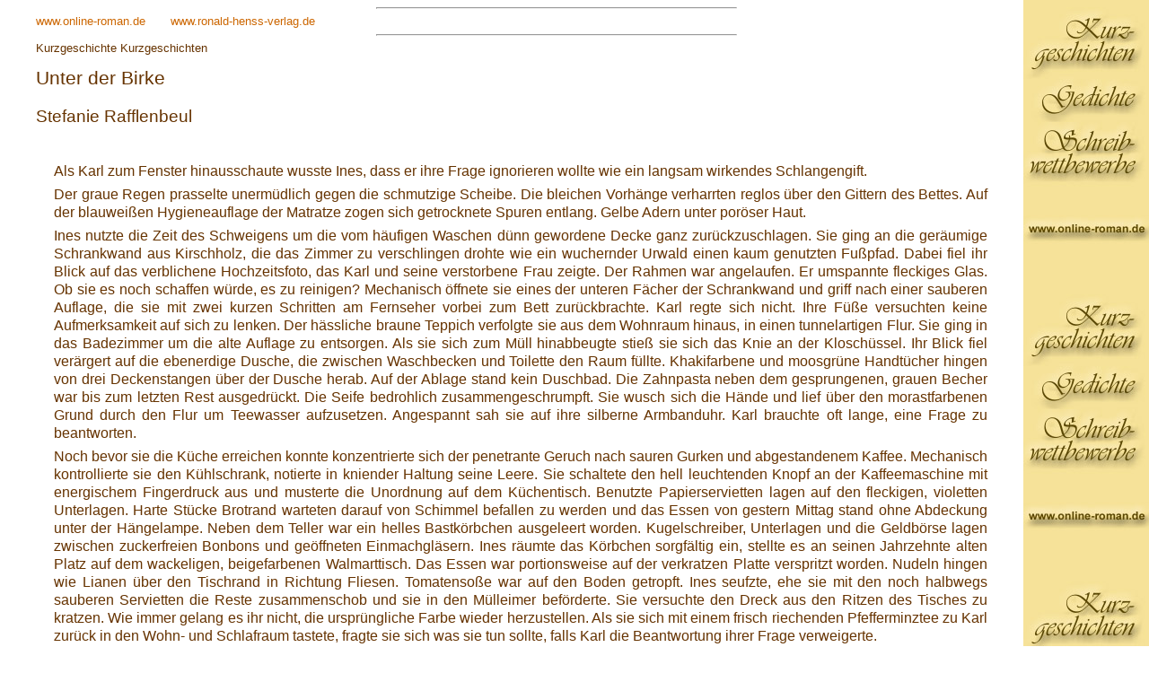

--- FILE ---
content_type: text/html
request_url: http://online-roman.de/alltag146.html
body_size: 20168
content:
<!DOCTYPE HTML PuBLIC "-//W3C//DTD HTML 4.0 Transitional//EN">

<html>
<head>
<title>Kurzgeschichte Birke Karl Ines Alma</title>
<meta http-equiv="Content-Type" content="text/html; charset=iso-8859-1">
<meta http-equiv="distribution" content="Global">
<meta name="revisit-after"  content="31 Days">
<meta name="copyright"   content="Der gro&szlig;e online Roman www.online-roman.de">
<meta name="author"      content="http://www.online-roman.de">   
<meta name="Description" content="Kurzgeschichte ">
<meta name="KeyWords"    content="Literatur ">
<meta name="rating"      content="general">
<meta name="language"    content="de">
<meta name="robots"      content="index, follow">
	
<link rel="stylesheet" href="css/onlineroman.css" type="text/css">

</head>

<body>
<a name="top">

<div style="font-size:0.8em; text-align:left;">
<hr style="text-align:left; color:#996600; width:400px;">
<a href="index.html" title="Literatur Schreiben Kurzgeschichte">www.online-roman.de</a>
&nbsp; &nbsp; &nbsp; 
<a href="http://www.ronald-henss-verlag.de" title="Dr. Ronald Henss Verlag, Saarbrücken. Kurzgeschichten aus dem Internet">www.ronald-henss-verlag.de</a>
<hr style="text-align:left; color:#996600; width:400px;">
Kurzgeschichte Kurzgeschichten
</div>

<h1 class="titel">Unter der Birke</h1>
<h2 class="autor">Stefanie Rafflenbeul</h2>
<br>
<div class="story">
Als Karl zum Fenster hinausschaute wusste Ines, dass er ihre Frage ignorieren wollte wie ein langsam wirkendes Schlangengift. 
</div>
<div class="story">
Der graue Regen prasselte unermüdlich gegen die schmutzige Scheibe. Die bleichen Vorhänge verharrten reglos über den Gittern des Bettes. Auf der blauweißen Hygieneauflage der Matratze zogen sich getrocknete Spuren entlang. Gelbe Adern unter poröser Haut. 
</div>
<div class="story">
Ines nutzte die Zeit des Schweigens um die vom häufigen Waschen dünn gewordene Decke ganz zurückzuschlagen. Sie ging an die geräumige Schrankwand aus Kirschholz, die das Zimmer zu verschlingen drohte wie ein wuchernder Urwald einen kaum genutzten Fußpfad. Dabei fiel ihr Blick auf das verblichene Hochzeitsfoto, das Karl und seine verstorbene Frau zeigte. Der Rahmen war angelaufen. Er umspannte fleckiges Glas. Ob sie es noch schaffen würde, es zu reinigen? Mechanisch öffnete sie eines der unteren Fächer der Schrankwand
und griff nach einer sauberen Auflage, die sie mit zwei kurzen Schritten am Fernseher vorbei zum Bett zurückbrachte. Karl regte sich nicht. Ihre Füße versuchten keine Aufmerksamkeit auf sich zu lenken. Der hässliche braune Teppich verfolgte sie aus dem Wohnraum hinaus, in einen tunnelartigen Flur. Sie ging in das Badezimmer um die alte Auflage zu entsorgen. Als sie sich zum Müll hinabbeugte stieß sie sich das Knie an der Kloschüssel. Ihr Blick fiel verärgert auf die ebenerdige Dusche, die zwischen Waschbecken
und Toilette den Raum füllte. Khakifarbene und moosgrüne Handtücher hingen von drei Deckenstangen über der Dusche herab. Auf der Ablage stand kein Duschbad. Die Zahnpasta neben dem gesprungenen, grauen Becher war bis zum letzten Rest ausgedrückt. Die Seife bedrohlich zusammengeschrumpft. Sie wusch sich die Hände und lief über den morastfarbenen Grund durch den Flur um Teewasser aufzusetzen. Angespannt sah sie auf ihre silberne Armbanduhr. Karl brauchte oft lange, eine Frage zu beantworten.
</div>
<div class="story">
Noch bevor sie die Küche erreichen konnte konzentrierte sich der penetrante Geruch nach sauren Gurken und abgestandenem Kaffee. Mechanisch kontrollierte sie den Kühlschrank, notierte in kniender Haltung seine Leere. Sie schaltete den hell leuchtenden Knopf an der Kaffeemaschine mit energischem Fingerdruck aus und musterte die Unordnung auf dem Küchentisch. Benutzte Papierservietten lagen auf den fleckigen, violetten Unterlagen. Harte Stücke Brotrand warteten darauf von Schimmel befallen zu werden und das Essen
von gestern Mittag stand ohne Abdeckung unter der Hängelampe. Neben dem Teller war ein helles Bastkörbchen ausgeleert worden. Kugelschreiber, Unterlagen und die Geldbörse lagen zwischen zuckerfreien Bonbons und geöffneten Einmachgläsern. Ines räumte das Körbchen sorgfältig ein, stellte es an seinen Jahrzehnte alten Platz auf dem wackeligen, beigefarbenen Walmarttisch. Das Essen war portionsweise auf der verkratzen Platte verspritzt worden. Nudeln hingen wie Lianen über den Tischrand in Richtung Fliesen. Tomatensoße
war auf den Boden getropft. Ines seufzte, ehe sie mit den noch halbwegs sauberen Servietten die Reste zusammenschob und sie in den Mülleimer beförderte. Sie versuchte den Dreck aus den Ritzen des Tisches zu kratzen. Wie immer gelang es ihr nicht, die ursprüngliche Farbe wieder herzustellen. Als sie sich mit einem frisch riechenden Pfefferminztee zu Karl zurück in den Wohn- und Schlafraum tastete, fragte sie sich was sie tun sollte, falls Karl die Beantwortung ihrer Frage verweigerte.
</div>
<div class="story">
Da hinten war der Bunker. Gleich hinter der regennassen Hecke. Er stand noch, für den nächsten Krieg. Karl musste daran denken, wie sie den Flugzeugen entgegen gerannt waren. Wie die ersten Flieger mit Schirmen die Häuser markierten. Dann waren sie gelaufen. Dann wussten sie, dass sie noch zwei Minuten hatten. Manchmal auch weniger. Seine Gedanken verirrten sich tiefer in der Zeit, führten ihn zu dem Barackenhaus, in dem er eingeschult worden war. Er hatte keinen Brezel bekommen. Wegen des Krieges. Seine Mutter
hatte ihm eine Stulle gemacht, als er nach Hause kam. Eine gute Stulle mit viel Wurst. Eine Rarität im Haus seines Vaters. Seine Geschwister hatten ihn beneidet. Deshalb war er heimlich zum Waldrand am Bach ausgebüchst, an das klare Wasser in dem er so gerne den Forellen zusah. Alma war damals zu Besuch gewesen. Als er ihren hungrigen Blick sah, teilte er die Stulle und sie saßen Seite an Seite auf der Brücke über dem Bach, als sie aßen. Ihre Beine baumelten über das steinerne Geländer und sie hatten viel gelacht.
Trotz des Kaisers Krieg.
</div>
<div class="story">
&quot;Karl.&quot; Ines Stimme wirbelte die Zeit durcheinander. &quot;Was soll ich nun tun? Sie wissen genau, dass ich nur noch fünfzig Minuten habe.&quot;
</div>
<div class="story">
Wie ein tief verwurzelter Baum fühlte er sich am Fenster. Knorrig, vom Wetter gezeichnet. Die eisgrauen Haare waren Fasern des Stammes. Es musste windig sein, denn er spürte, dass er schwankte.
</div>
<div class="story">
&quot;Karl&quot;, setzte die helle Frauenstimme erneut an. Dringlicher. Zum Teufel mit ihr. Sie sollte den Bäumen lauschen. Den Fischen zusehen. Er musste an seinen ersten Kuss mit Alma denken. An sein Unverständnis, warum sie ihm auf die Wange geküsst hatte, wo er doch lieber mit seinen Zinnsoldaten spielen wollte. Er lächelte, als ihm wieder einfiel, wie es später war. Unter der Birke.
</div>
<div class="story">
&quot;Karl ...&quot;
</div>
<div class="story">
&quot;Als ich noch ein junger Kerl war, Ines. Da stand hier noch kein Haus. Das hier war der Waldrand. Es gab nur den Wiesenweg und den Eichengrund. Beide kreuzten sich dort, wo jetzt der HL steht, nicht weit von der Grundschule.&quot;
</div>
<div class="story">
Der Stock in seiner Hand begann leicht zu zittern. Zog ein Sturm auf? 
</div>
<div class="story">
&quot;Es war ein Tag wie heute. Der Krieg war vorüber. Aber es hat nicht geregnet, in diesem Januar. Nicht an dem Tag. Es hat geschneit. Große, weiße Flocken, die über das Land schwebten und Schutt und Trümmer zudeckten. Ein Zauberreich von Gottes Engeln berührt. Und auf der kahlen Birke an der Wegkreuzung, da war der Schnee hart und starr geworden. Ich kam gerade mit einem Handkarren voller Holz vom Hornbauern und traf meinen Schwager, den Johannes. Den Mann meiner jüngsten Schwester.&quot; Karl hielt kurz inne.
&quot;Sie ist schon zehn Jahre tot. Und Johannes starb vor ihr. Es muss vor dreizehn ... nein ... vor vierzehn Jahren gewesen sein. Ja. Er sah ganz ernst aus, in seinem schicken Mantel, der Johannes. Sein Hut hatte ein glänzendes schwarzes Band mit Stickerein. Der hatte noch was. Hat sich von den Nazis das Leder unter den Nagel gerissen. War ja alles Staatseigentum und dann gab's keinen Staat mehr. Kein Reich.&quot;
</div>
<div class="story">
&quot;Karl ...&quot;
</div>
<div class="story">
&quot;Ich hab nie viel vom Hitler gehalten, auch wenn ich nicht sagen kann, dass ich was dagegen getan hätte. Ich war sogar traurig, dass sie mich nicht genommen haben, wegen meines Herzfehlers. Dumm waren wir damals. Aber das ist eine andere Geschichte, Ines. Ich wollte Ihnen von der Wegkreuzung erzählen. Als ich Johannes traf. Er grinste mich an und fragte, wann ich denn die Alma endlich fragen würde. Du kennst ja die Alma. Von den Bildern. Eine gute Seele. Sie hätte nie sterben dürfen. Sie hat treu für mich
gesorgt. Immer.&quot;
</div>
<div class="story">
Er sah wie Ines' Blick auf das schöne Hochzeitsbild fiel, das in einem goldenen Rahmen an der geblümten Tapete hing. Seine Alma und er, wie sie vor Johannes Apparat in die Zukunft lächelten. 
</div>
<div class="story">
Der Wind wurde so stark, dass er Schutz suchen wollte. Er ging fünf kleine Schritte zu dem schmalen Bett mit dem Galgen hinüber und setzte sich langsam, den Rücken zum Fenster. &quot;Ich hab dem Johannes gesagt, dass ich meine Alma erst dann frage, wenn ich sie auch versorgen kann. Ein ordentliches Mädel braucht einen ordentlichen Kerl. Ich hab ihm gesagt, dass ich sie fragen würde, sobald ich Arbeit hätte. Da hat der Johannes angefangen zu lachen. Sein Hut hat gezittert und wäre ihm fast in den Schnee gesegelt.
&quot;Du, Karlchen&quot;, hat er gesagt. &quot;Ich war grad auf der Suche nach dir. Ich brauch noch ‚nen Schreiberling für das Büro und deine Schwester meint, du wärst genau der Richtige. Du kannst morgen anfangen.&quot; Ach, ich war so glücklich, Ines. Ich wusste, dass es jetzt nie mehr so schlecht werden würde wie früher. Zwar hatten wir nichts, aber wir würden zu was kommen und es würde nicht mehr sein wie an den Tagen, als die Bomben über unseren Köpfen einschlugen. An dem Tag auf der Wegkreuzung, da glaubte
ich, es sei alles möglich. Aber es war noch viel verrückter. Der Johannes hat mir die Hand gereicht. Sogar den Handschuh hat er ausgezogen, obwohl 's kalt war wie nix. &quot;Wann willst du die Kleine denn fragen?&quot;, wollte er wissen. Und ich hab ihm gesagt: &quot;Sobald ich sie treffe, Johannes.&quot; Da haben wir wieder gelacht. Und wie wir da standen und lachten, da kam die Alma vom Wiesengrund heraufgelaufen. Sie hatte Brot dabei. Nicht so ein Brot wie heute vom Supermarkt. Ein richtiges, gutes Brot. Keine
zwei Stunden alt. Sie blieb am Stamm der Birke stehen, fünf Schritt entfernt. Da stand sie auf der Kreuzung und fragte: &quot;Was lacht ihr denn wie irre gewordenen Derwische?&quot; Da lachten wir noch mehr, bis unsere Bäuche schmerzten und dem Johannes das Wasser das Gesicht runter lief. Alma wollte wissen, ob wir den Verstand verloren hätten. Der Wind legte sich ein wenig und das Schneetreiben ließ nach. Der Johannes sah mich mit einem mal ernst an und ich wusste, was er meinte. Ein Mann steht zu seinem Wort,
Ines. Als er sich umdrehte und den Eichengrund hinabschritt ging ich zu Alma, unter die Birke. Meine Holzscheite ließ ich stehen, in dem Karren hinter mir. Und so kniete ich mich in den Schnee und fragte, ob sie meine Frau werden will. Da ist ihr das Brot auf den Weg gepurzelt und sie war wie vom Donner gerührt. Ganz sprachlos stand sie da, wie ein Engel im Schnee, meine Alma. Und als sie genickt hat, waren ihre Wangen feucht. Von da ab, hat sie für mich gesorgt und ich für sie, obwohl ich ihr nicht viel zu bieten
hatte. Ich hatte damals nichts, Ines. Ich war schlecht gekleidet, trug keinen Ring bei mir, den ich ihr geben konnte. Aber das war gleich, weil ich Stolz hatte und wusste, dass es nur besser werden konnte.&quot;
</div>
<div class="story">
Sie sah auf ihre Uhr. Ihren Diktator. Wirkte angespannt. Gleich würde sie wieder Fragen stellen. Er drehte sich mühsam auf dem Bett, sah noch einmal hinaus. Zum Bunker.
</div>
<div class="story">
Jetzt starrte er schon wieder in die grauen Regenschleier. Er kannte ihre Arbeitszeit. Er wusste, wie lange sie noch bleiben durfte. Mehr war bei Pflegestufe zwei nicht drin.
</div>
<div class="story">
&quot;Karl, geben Sie mir bitte das Geld und dann sagen Sie mir, was ich kaufen soll.&quot; 
</div>
<div class="story">
&quot;Ihr macht sowieso was ihr wollt.&quot;
</div>
<div class="story">
&quot;Sie müssen mir das Geld freiwillig geben.&quot;
</div>
<div class="story">
&quot;Ich hab nur noch zehn Euro.&quot;
</div>
<div class="story">
&quot;Haben Sie den Beauftragten von der Stadt erreicht?&quot;
</div>
<div class="story">
&quot;Die legen doch alle den Hörer zur Seite, Ines.&quot;
</div>
<div class="story">
&quot;Was soll ich einkaufen?&quot;
</div>
<div class="story">
&quot;Haben Sie nicht selbst eine Liste gemacht? Sie machen immer eine Liste.&quot;
</div>
<div class="story">
&quot;Ja, aber ...&quot;
</div>
<div class="story">
&quot;Haben Sie die Teekanne sauber bekommen?&quot;
</div>
<div class="story">
&quot;Was? Welche Kanne?&quot;
</div>
<div class="story">
&quot;In der Küche. Ich habe es versucht, aber ich komme mit den Händen nicht hinein. Ich kann es zwar nicht gut sehen, aber ich weiß, dass sie dunkel ist, innen, an der Wand. Ganz grün und schleimig. Da hängt alter Tee und niemand macht ihn weg.&quot;
</div>
<div class="story">
Ines drehte sich wortlos um und ging in die Küche. Sie hörte, wie er sich hinter ihr schnaufend erhob und ihr in die Küche folgte. Der Stock bohrte sich dumpf seinen Weg durch den Flur. Er schleppte sich kurz nach ihr in das Reich der eingemachten Gurken.
</div>
<div class="story">
Die weiße Kanne lag verkehrt herum im Spülbecken. Ines begutachtete das Innere und musste Karl recht geben. Nur ein gesunder Magen machte das lange mit. Sie öffnete die schmutzigbraune Türe unter der Spüle, holte die grüne Plastikflasche und einen frischen gelben Lappen hervor. Ihr Finger kreuzte den Wasserstrom, der aus dem aufgedrehten Hahn floss. Einmal, zweimal, beim vierten Mal war die Temperatur richtig. Sie nahm den rutschigen feuchten Henkel in die linke Hand, hielt den Lappen in den warmen Wasserstrahl
und gab einige Tropfen Spülmittel darauf. Zögernd näherte sich ihre Hand der dunklen Öffnung. Sie spürte einen Widerwillen als würde man sie zwingen, den nackten Fuß in brackiges Sumpfwasser zu setzen.
</div>
<div class="story">
Karl ließ sich schwerfällig auf den Küchenhocker vor dem beigefarbenen Tisch nieder. Seine grauen Hausschuhe lugten unter dem ockerfarbenen Bademantel hervor. Er machte den Eindruck eines verirrten Riesenmaikäfers.
</div>
<div class="story">
&quot;Ich weiß, was Sie mir kaufen können, Ines.&quot;
</div>
<div class="story">
&quot;Was denn?&quot; Sie versuchte mit der Hand den Grund der Kanne zu erreichen, aber die Öffnung war zu dünn für ihren Daumen. Sie bekam nicht mehr als vier Finger hinein und erreichte den oberen Teil der Innenwand. Verbissen griff sie nach einer Gabel und stocherte mit den Zinken im Lappen herum. Der Druck war nicht stark genug, um den grünen Film zu beeindrucken.
</div>
<div class="story">
&quot;Lachs und Champagner.&quot;
</div>
<div class="story">
&quot;Ach, Karl, seien Sie vernünftig.&quot;
</div>
<div class="story">
&quot;Lachs und Champagner, Ines.&quot;
</div>
<div class="story">
&quot;Das gibt's nicht für zehn Euro.&quot;
</div>
<div class="story">
&quot;Vielleicht im Aldi?&quot;
</div>
<div class="story">
&quot;Nicht mal da. Nicht beides.&quot;
</div>
<div class="story">
Der Hocker gab ein quietschendes Geräusch von sich, als er über den Boden der Küche schrammte. Ines drehte sich hastig um. Die Kanne rutschte in ihrer Hand. Der letzte Sturz war schrecklich gewesen. Sein Stock schlug mit dem breiten Ende gegen die Fuge zweier Fliesen.
</div>
<div class="story">
&quot;Dann nur den Champagner. Und einen Strick.&quot;
</div>
<div class="story">
&quot;Karl!&quot; Ines passte einen Moment nicht auf. Die Kanne entglitt ihren Händen, fiel krachend zu Boden. Eine große Scherbe platzte ab und stürzte umgeben von weiteren Scherbenstücken hinab. Einen Moment herrschte betretenes Schweigen. Dann erholte sie sich von dem Schrecken und Wut über ihre eigene Dummheit folgte. &quot;Jetzt habe ich wegen ihnen die Kanne fallen gelassen!&quot;
</div>
<div class="story">
&quot;Das macht nichts.&quot; Karl lächelte versonnen. &quot;Ist ja meine Kanne, nicht Ihre.&quot;
</div>
<div class="story">
Ines sah ihn böse an, dann seufzte sie. &quot;Es tut mir leid. Aber Sie sollten nicht sagen, dass Sie sich einen Strick ...&quot;
</div>
<div class="story">
&quot;Sie glauben mir ja doch nicht, dass ich mich umbringen will.&quot;
</div>
<div class="story">
Ines sammelte die Scherben ein. Von der Öffnung war ein großes Stück abgeplatzt und jetzt wäre sie problemlos auf den Grund dieser blöden Kanne mit der schleimigen grünen Innenwand gekommen. Als sie sich Karl zuwandte sah sie, dass er seine Geldbörse zwischen dem halbgeöffneten Gurkenglas und dem kleinen Bastkörbchen mit Papieren und Bonbons hervorholte. Mit leicht zitternden Händen zog er einen Schein und zwei Zettel heraus. Eine sorgfältig beschriftete Einkaufsliste und das Rezept für das Herzmedikament und
für die Tabletten zur Blutdrucksenkung.
</div>
<div class="story">
Er streckte die Hand nach ihr aus. Ines trocknete sich rasch die Finger und kam ihm mit ihrer Hand entgegen. Das dünne Papier knisterte kaum hörbar als sich ihre Finger kreuzten. Einen kurzen Moment umschloss seine Hand die ihre mitsamt den Zetteln und dem Geld, dann ließ er los. Ines sah hinab auf den roten Schein. Nachdem er ihr die drei Dinge gegeben hatte, suchte sein Blick das Küchenfenster. Er starrte hinaus als könne er mehr sehen, als die verschiedenfarbigen Mülltonnen im Hinterhof, die vom Regen attackiert
wurden. Sie atmete tief durch, sammelte Kraft für einen letzten Versuch.
</div>
<div class="story">
&quot;Wohin soll ich gehen, Karl? Zum Aldi, oder zur Apotheke?&quot;

</div>


<br>
<br>
<hr width="300" style="color:#996600;">
<div style="font-size:1em; text-align:center;">
<a href="freeindex.html" title="Kurzgeschichten Alltag">»»» Kurzgeschichten Alltag «««</a>
<br>
<a href="kurzgeschichten_index.html" title="Kurzgeschichten: Überblick, Gesamtverzeichnis">»»» Kurzgeschichten: Überblick, Gesamtverzeichnis  «««</a>
<br>
<a href="http://www.kurzgeschichten-verlag.de/index.html" title="Kurzgeschichten und Gedicht">»»» Kurzgeschichten und Gedichte  «««</a>
<br><br>
Ein kunterbunter Blog-Mix
<br>
<a href="https://gedichteseite.wordpress.com/" title="Gedichte">»»» Gedichte  «««</a>
<br>
<a href="https://limericks1.wordpress.com/" title="lustige Gedichte, Limericks">»»» Limericks «««</a>
<br>
<a href="https://limericks2.wordpress.com/" title="lustige Gedichte, Limericks">»»» Limericks «««</a>
<br>

<a href="https://limericks3.wordpress.com/" title="lustige Gedichte, Limericks">»»» Limericks «««</a>
<br>
<a href="https://limericks4.wordpress.com/" title="lustige Gedichte, Limericks">»»» Limericks «««</a>
<br>
<a href="https://tiergedichte2.wordpress.com/" title="Tiergedichte">»»» Tiergedichte  «««</a>
<br>
<a href="https://tiergedichte3.wordpress.com/" title="Tiergedichte">»»» Tiergedichte  «««</a>
<br>
<a href="https://tiergedichte4.wordpress.com/" title="Tiergedichte">»»» Tiergedichte  «««</a>
<br>
<a href="https://sommergedichte.wordpress.com/" title="Sommergedichte">»»» Sommergedichte  «««</a>
<br>
<a href="https://blumengedichte.wordpress.com/" title="Blumengedichte">»»» Blumengedichte  «««</a>
<br>
<a href="https://lustigegedichte4.wordpress.com/" title="Humor, lustige Gedichte">»»» Lustige Gedichte  «««</a>
<br>
<a href="https://lustigegedichte5.wordpress.com/" title="Humor, lustige Gedichte">»»» Lustige Gedichte  «««</a>
<br><br>
</div>
<div style="font-size:1.2em; text-align:center;">
<a href="index.html" title="Literatur Kurzgeschichte Lesen Schreiben Schreibwerkstatt">»»» HOME PAGE «««</a>
<hr width="300" style="color:#996600;">
</div>

<p style="margin-top:40px">
<iframe src='ziel.html' width='1000' height='25000' frameborder='0' scrolling='yes'></iframe>
</p>

</body>
</html>


--- FILE ---
content_type: text/html
request_url: http://online-roman.de/ziel.html
body_size: 1627
content:
<!DOCTYPE HTML PUBLIC "-//W3C//DTD HTML 4.0 Transitional//EN">

<html>
<head>
<script type="text/javascript">
var Ziel;
var N = 12;
var x = Math.ceil(Math.random()*N);
switch(x) 
	
{ 
  case  1:  Ziel = "https://splitter1.wordpress.com/page/2/"; break;
  case  2:  Ziel = "https://splitter1.wordpress.com/page/3/"; break; 
  case  3:  Ziel = "https://splitter1.wordpress.com/page/4/"; break;   
  case  4:  Ziel = "https://splitter1.wordpress.com/page/5/"; break; 
  case  5:  Ziel = "https://splitter1.wordpress.com/page/6/"; break; 
  case  6:  Ziel = "https://splitter1.wordpress.com/page/7/"; break; 
  case  7:  Ziel = "https://splitter1.wordpress.com/page/8/"; break;  
  case  8:  Ziel = "https://splitter1.wordpress.com/page/9/"; break; 
  case  15:  Ziel = "https://blumenfotos.wordpress.com/"; break;  
  case 10:  Ziel = "https://sammelsurium03.wordpress.com/"; break;
  case 11:  Ziel = "https://sammelsurium02.wordpress.com/"; break; 
  case 12:  Ziel = "https://sammelsurium04.wordpress.com/"; break; 
  case 13:  Ziel = "https://sammelsurium03.wordpress.com/"; break; 
  case 14:  Ziel = "https://lustigegedichte5.wordpress.com/"; break; 
  case 9:  Ziel = "https://ronaldsgeschichten.wordpress.com/"; break;  
  case 16:  Ziel = "https://lustigegedichte5.wordpress.com/"; break;  
  case 17:  Ziel = "https://lustigegedichte4.wordpress.com/"; break;
  case 18:  Ziel = "https://kommentare1.wordpress.com/page/5/"; break;  
  case 19:  Ziel = "https://sammelsurium02.wordpress.com/"; break;     
  
  
         
  default:  Ziel = "zz.html"; break;
} 

document.location.href = Ziel;

</script>
</head>

</html>


--- FILE ---
content_type: text/html; charset=UTF-8
request_url: https://splitter1.wordpress.com/page/5/
body_size: 84321
content:
<!DOCTYPE html>
<html lang="de-DE">
<head>
<meta charset="UTF-8">
<meta name="viewport" content="width=device-width, initial-scale=1">
<link rel="profile" href="http://gmpg.org/xfn/11">

<title>Splitter1 &#8211; Seite 5 &#8211; Bildung, Intelligenz, Psychologie, Politik, Gesellschaft, Zeitgeschehen &#8230;</title>
<meta name='robots' content='max-image-preview:large' />
<link rel='dns-prefetch' href='//s0.wp.com' />
<link rel='dns-prefetch' href='//fonts-api.wp.com' />
<link rel='dns-prefetch' href='//af.pubmine.com' />
<link rel="alternate" type="application/rss+xml" title="Splitter1 &raquo; Feed" href="https://splitter1.wordpress.com/feed/" />
<link rel="alternate" type="application/rss+xml" title="Splitter1 &raquo; Kommentar-Feed" href="https://splitter1.wordpress.com/comments/feed/" />
	<script type="text/javascript">
		/* <![CDATA[ */
		function addLoadEvent(func) {
			var oldonload = window.onload;
			if (typeof window.onload != 'function') {
				window.onload = func;
			} else {
				window.onload = function () {
					oldonload();
					func();
				}
			}
		}
		/* ]]> */
	</script>
	<link crossorigin='anonymous' rel='stylesheet' id='all-css-0-1' href='/_static/??-eJxlje8KwjAMxF/IGodS8YP4LF0XS9b0D0vK2Nu7gcrEL4HL3f0O5mp8yYpZITVTuQXKAjMNAVUA2+qWSGjYzaCYKjtFAdGF8ehFDrAD9FzCF5HcFFEpB9O7Cdbo7+evvFsfUavz8a0hlbKdofG6TPlJmRSN+Kkwf/Sy8R7p3l1tZy+nmz2PL8nCUdI=&cssminify=yes' type='text/css' media='all' />
<style id='wp-emoji-styles-inline-css'>

	img.wp-smiley, img.emoji {
		display: inline !important;
		border: none !important;
		box-shadow: none !important;
		height: 1em !important;
		width: 1em !important;
		margin: 0 0.07em !important;
		vertical-align: -0.1em !important;
		background: none !important;
		padding: 0 !important;
	}
/*# sourceURL=wp-emoji-styles-inline-css */
</style>
<link crossorigin='anonymous' rel='stylesheet' id='all-css-2-1' href='/wp-content/plugins/gutenberg-core/v22.2.0/build/styles/block-library/style.css?m=1764855221i&cssminify=yes' type='text/css' media='all' />
<style id='wp-block-library-inline-css'>
.has-text-align-justify {
	text-align:justify;
}
.has-text-align-justify{text-align:justify;}

/*# sourceURL=wp-block-library-inline-css */
</style><style id='wp-block-list-inline-css'>
ol,ul{box-sizing:border-box}:root :where(.wp-block-list.has-background){padding:1.25em 2.375em}
/*# sourceURL=/wp-content/plugins/gutenberg-core/v22.2.0/build/styles/block-library/list/style.css */
</style>
<style id='global-styles-inline-css'>
:root{--wp--preset--aspect-ratio--square: 1;--wp--preset--aspect-ratio--4-3: 4/3;--wp--preset--aspect-ratio--3-4: 3/4;--wp--preset--aspect-ratio--3-2: 3/2;--wp--preset--aspect-ratio--2-3: 2/3;--wp--preset--aspect-ratio--16-9: 16/9;--wp--preset--aspect-ratio--9-16: 9/16;--wp--preset--color--black: #000000;--wp--preset--color--cyan-bluish-gray: #abb8c3;--wp--preset--color--white: #fff;--wp--preset--color--pale-pink: #f78da7;--wp--preset--color--vivid-red: #cf2e2e;--wp--preset--color--luminous-vivid-orange: #ff6900;--wp--preset--color--luminous-vivid-amber: #fcb900;--wp--preset--color--light-green-cyan: #7bdcb5;--wp--preset--color--vivid-green-cyan: #00d084;--wp--preset--color--pale-cyan-blue: #8ed1fc;--wp--preset--color--vivid-cyan-blue: #0693e3;--wp--preset--color--vivid-purple: #9b51e0;--wp--preset--color--dark-green: #1c7c7c;--wp--preset--color--dark-gray: #666;--wp--preset--color--medium-gray: #999;--wp--preset--color--light-gray: #eee;--wp--preset--gradient--vivid-cyan-blue-to-vivid-purple: linear-gradient(135deg,rgb(6,147,227) 0%,rgb(155,81,224) 100%);--wp--preset--gradient--light-green-cyan-to-vivid-green-cyan: linear-gradient(135deg,rgb(122,220,180) 0%,rgb(0,208,130) 100%);--wp--preset--gradient--luminous-vivid-amber-to-luminous-vivid-orange: linear-gradient(135deg,rgb(252,185,0) 0%,rgb(255,105,0) 100%);--wp--preset--gradient--luminous-vivid-orange-to-vivid-red: linear-gradient(135deg,rgb(255,105,0) 0%,rgb(207,46,46) 100%);--wp--preset--gradient--very-light-gray-to-cyan-bluish-gray: linear-gradient(135deg,rgb(238,238,238) 0%,rgb(169,184,195) 100%);--wp--preset--gradient--cool-to-warm-spectrum: linear-gradient(135deg,rgb(74,234,220) 0%,rgb(151,120,209) 20%,rgb(207,42,186) 40%,rgb(238,44,130) 60%,rgb(251,105,98) 80%,rgb(254,248,76) 100%);--wp--preset--gradient--blush-light-purple: linear-gradient(135deg,rgb(255,206,236) 0%,rgb(152,150,240) 100%);--wp--preset--gradient--blush-bordeaux: linear-gradient(135deg,rgb(254,205,165) 0%,rgb(254,45,45) 50%,rgb(107,0,62) 100%);--wp--preset--gradient--luminous-dusk: linear-gradient(135deg,rgb(255,203,112) 0%,rgb(199,81,192) 50%,rgb(65,88,208) 100%);--wp--preset--gradient--pale-ocean: linear-gradient(135deg,rgb(255,245,203) 0%,rgb(182,227,212) 50%,rgb(51,167,181) 100%);--wp--preset--gradient--electric-grass: linear-gradient(135deg,rgb(202,248,128) 0%,rgb(113,206,126) 100%);--wp--preset--gradient--midnight: linear-gradient(135deg,rgb(2,3,129) 0%,rgb(40,116,252) 100%);--wp--preset--font-size--small: 13px;--wp--preset--font-size--medium: 20px;--wp--preset--font-size--large: 36px;--wp--preset--font-size--x-large: 42px;--wp--preset--font-family--albert-sans: 'Albert Sans', sans-serif;--wp--preset--font-family--alegreya: Alegreya, serif;--wp--preset--font-family--arvo: Arvo, serif;--wp--preset--font-family--bodoni-moda: 'Bodoni Moda', serif;--wp--preset--font-family--bricolage-grotesque: 'Bricolage Grotesque', sans-serif;--wp--preset--font-family--cabin: Cabin, sans-serif;--wp--preset--font-family--chivo: Chivo, sans-serif;--wp--preset--font-family--commissioner: Commissioner, sans-serif;--wp--preset--font-family--cormorant: Cormorant, serif;--wp--preset--font-family--courier-prime: 'Courier Prime', monospace;--wp--preset--font-family--crimson-pro: 'Crimson Pro', serif;--wp--preset--font-family--dm-mono: 'DM Mono', monospace;--wp--preset--font-family--dm-sans: 'DM Sans', sans-serif;--wp--preset--font-family--dm-serif-display: 'DM Serif Display', serif;--wp--preset--font-family--domine: Domine, serif;--wp--preset--font-family--eb-garamond: 'EB Garamond', serif;--wp--preset--font-family--epilogue: Epilogue, sans-serif;--wp--preset--font-family--fahkwang: Fahkwang, sans-serif;--wp--preset--font-family--figtree: Figtree, sans-serif;--wp--preset--font-family--fira-sans: 'Fira Sans', sans-serif;--wp--preset--font-family--fjalla-one: 'Fjalla One', sans-serif;--wp--preset--font-family--fraunces: Fraunces, serif;--wp--preset--font-family--gabarito: Gabarito, system-ui;--wp--preset--font-family--ibm-plex-mono: 'IBM Plex Mono', monospace;--wp--preset--font-family--ibm-plex-sans: 'IBM Plex Sans', sans-serif;--wp--preset--font-family--ibarra-real-nova: 'Ibarra Real Nova', serif;--wp--preset--font-family--instrument-serif: 'Instrument Serif', serif;--wp--preset--font-family--inter: Inter, sans-serif;--wp--preset--font-family--josefin-sans: 'Josefin Sans', sans-serif;--wp--preset--font-family--jost: Jost, sans-serif;--wp--preset--font-family--libre-baskerville: 'Libre Baskerville', serif;--wp--preset--font-family--libre-franklin: 'Libre Franklin', sans-serif;--wp--preset--font-family--literata: Literata, serif;--wp--preset--font-family--lora: Lora, serif;--wp--preset--font-family--merriweather: Merriweather, serif;--wp--preset--font-family--montserrat: Montserrat, sans-serif;--wp--preset--font-family--newsreader: Newsreader, serif;--wp--preset--font-family--noto-sans-mono: 'Noto Sans Mono', sans-serif;--wp--preset--font-family--nunito: Nunito, sans-serif;--wp--preset--font-family--open-sans: 'Open Sans', sans-serif;--wp--preset--font-family--overpass: Overpass, sans-serif;--wp--preset--font-family--pt-serif: 'PT Serif', serif;--wp--preset--font-family--petrona: Petrona, serif;--wp--preset--font-family--piazzolla: Piazzolla, serif;--wp--preset--font-family--playfair-display: 'Playfair Display', serif;--wp--preset--font-family--plus-jakarta-sans: 'Plus Jakarta Sans', sans-serif;--wp--preset--font-family--poppins: Poppins, sans-serif;--wp--preset--font-family--raleway: Raleway, sans-serif;--wp--preset--font-family--roboto: Roboto, sans-serif;--wp--preset--font-family--roboto-slab: 'Roboto Slab', serif;--wp--preset--font-family--rubik: Rubik, sans-serif;--wp--preset--font-family--rufina: Rufina, serif;--wp--preset--font-family--sora: Sora, sans-serif;--wp--preset--font-family--source-sans-3: 'Source Sans 3', sans-serif;--wp--preset--font-family--source-serif-4: 'Source Serif 4', serif;--wp--preset--font-family--space-mono: 'Space Mono', monospace;--wp--preset--font-family--syne: Syne, sans-serif;--wp--preset--font-family--texturina: Texturina, serif;--wp--preset--font-family--urbanist: Urbanist, sans-serif;--wp--preset--font-family--work-sans: 'Work Sans', sans-serif;--wp--preset--spacing--20: 0.44rem;--wp--preset--spacing--30: 0.67rem;--wp--preset--spacing--40: 1rem;--wp--preset--spacing--50: 1.5rem;--wp--preset--spacing--60: 2.25rem;--wp--preset--spacing--70: 3.38rem;--wp--preset--spacing--80: 5.06rem;--wp--preset--shadow--natural: 6px 6px 9px rgba(0, 0, 0, 0.2);--wp--preset--shadow--deep: 12px 12px 50px rgba(0, 0, 0, 0.4);--wp--preset--shadow--sharp: 6px 6px 0px rgba(0, 0, 0, 0.2);--wp--preset--shadow--outlined: 6px 6px 0px -3px rgb(255, 255, 255), 6px 6px rgb(0, 0, 0);--wp--preset--shadow--crisp: 6px 6px 0px rgb(0, 0, 0);}:where(.is-layout-flex){gap: 0.5em;}:where(.is-layout-grid){gap: 0.5em;}body .is-layout-flex{display: flex;}.is-layout-flex{flex-wrap: wrap;align-items: center;}.is-layout-flex > :is(*, div){margin: 0;}body .is-layout-grid{display: grid;}.is-layout-grid > :is(*, div){margin: 0;}:where(.wp-block-columns.is-layout-flex){gap: 2em;}:where(.wp-block-columns.is-layout-grid){gap: 2em;}:where(.wp-block-post-template.is-layout-flex){gap: 1.25em;}:where(.wp-block-post-template.is-layout-grid){gap: 1.25em;}.has-black-color{color: var(--wp--preset--color--black) !important;}.has-cyan-bluish-gray-color{color: var(--wp--preset--color--cyan-bluish-gray) !important;}.has-white-color{color: var(--wp--preset--color--white) !important;}.has-pale-pink-color{color: var(--wp--preset--color--pale-pink) !important;}.has-vivid-red-color{color: var(--wp--preset--color--vivid-red) !important;}.has-luminous-vivid-orange-color{color: var(--wp--preset--color--luminous-vivid-orange) !important;}.has-luminous-vivid-amber-color{color: var(--wp--preset--color--luminous-vivid-amber) !important;}.has-light-green-cyan-color{color: var(--wp--preset--color--light-green-cyan) !important;}.has-vivid-green-cyan-color{color: var(--wp--preset--color--vivid-green-cyan) !important;}.has-pale-cyan-blue-color{color: var(--wp--preset--color--pale-cyan-blue) !important;}.has-vivid-cyan-blue-color{color: var(--wp--preset--color--vivid-cyan-blue) !important;}.has-vivid-purple-color{color: var(--wp--preset--color--vivid-purple) !important;}.has-black-background-color{background-color: var(--wp--preset--color--black) !important;}.has-cyan-bluish-gray-background-color{background-color: var(--wp--preset--color--cyan-bluish-gray) !important;}.has-white-background-color{background-color: var(--wp--preset--color--white) !important;}.has-pale-pink-background-color{background-color: var(--wp--preset--color--pale-pink) !important;}.has-vivid-red-background-color{background-color: var(--wp--preset--color--vivid-red) !important;}.has-luminous-vivid-orange-background-color{background-color: var(--wp--preset--color--luminous-vivid-orange) !important;}.has-luminous-vivid-amber-background-color{background-color: var(--wp--preset--color--luminous-vivid-amber) !important;}.has-light-green-cyan-background-color{background-color: var(--wp--preset--color--light-green-cyan) !important;}.has-vivid-green-cyan-background-color{background-color: var(--wp--preset--color--vivid-green-cyan) !important;}.has-pale-cyan-blue-background-color{background-color: var(--wp--preset--color--pale-cyan-blue) !important;}.has-vivid-cyan-blue-background-color{background-color: var(--wp--preset--color--vivid-cyan-blue) !important;}.has-vivid-purple-background-color{background-color: var(--wp--preset--color--vivid-purple) !important;}.has-black-border-color{border-color: var(--wp--preset--color--black) !important;}.has-cyan-bluish-gray-border-color{border-color: var(--wp--preset--color--cyan-bluish-gray) !important;}.has-white-border-color{border-color: var(--wp--preset--color--white) !important;}.has-pale-pink-border-color{border-color: var(--wp--preset--color--pale-pink) !important;}.has-vivid-red-border-color{border-color: var(--wp--preset--color--vivid-red) !important;}.has-luminous-vivid-orange-border-color{border-color: var(--wp--preset--color--luminous-vivid-orange) !important;}.has-luminous-vivid-amber-border-color{border-color: var(--wp--preset--color--luminous-vivid-amber) !important;}.has-light-green-cyan-border-color{border-color: var(--wp--preset--color--light-green-cyan) !important;}.has-vivid-green-cyan-border-color{border-color: var(--wp--preset--color--vivid-green-cyan) !important;}.has-pale-cyan-blue-border-color{border-color: var(--wp--preset--color--pale-cyan-blue) !important;}.has-vivid-cyan-blue-border-color{border-color: var(--wp--preset--color--vivid-cyan-blue) !important;}.has-vivid-purple-border-color{border-color: var(--wp--preset--color--vivid-purple) !important;}.has-vivid-cyan-blue-to-vivid-purple-gradient-background{background: var(--wp--preset--gradient--vivid-cyan-blue-to-vivid-purple) !important;}.has-light-green-cyan-to-vivid-green-cyan-gradient-background{background: var(--wp--preset--gradient--light-green-cyan-to-vivid-green-cyan) !important;}.has-luminous-vivid-amber-to-luminous-vivid-orange-gradient-background{background: var(--wp--preset--gradient--luminous-vivid-amber-to-luminous-vivid-orange) !important;}.has-luminous-vivid-orange-to-vivid-red-gradient-background{background: var(--wp--preset--gradient--luminous-vivid-orange-to-vivid-red) !important;}.has-very-light-gray-to-cyan-bluish-gray-gradient-background{background: var(--wp--preset--gradient--very-light-gray-to-cyan-bluish-gray) !important;}.has-cool-to-warm-spectrum-gradient-background{background: var(--wp--preset--gradient--cool-to-warm-spectrum) !important;}.has-blush-light-purple-gradient-background{background: var(--wp--preset--gradient--blush-light-purple) !important;}.has-blush-bordeaux-gradient-background{background: var(--wp--preset--gradient--blush-bordeaux) !important;}.has-luminous-dusk-gradient-background{background: var(--wp--preset--gradient--luminous-dusk) !important;}.has-pale-ocean-gradient-background{background: var(--wp--preset--gradient--pale-ocean) !important;}.has-electric-grass-gradient-background{background: var(--wp--preset--gradient--electric-grass) !important;}.has-midnight-gradient-background{background: var(--wp--preset--gradient--midnight) !important;}.has-small-font-size{font-size: var(--wp--preset--font-size--small) !important;}.has-medium-font-size{font-size: var(--wp--preset--font-size--medium) !important;}.has-large-font-size{font-size: var(--wp--preset--font-size--large) !important;}.has-x-large-font-size{font-size: var(--wp--preset--font-size--x-large) !important;}.has-albert-sans-font-family{font-family: var(--wp--preset--font-family--albert-sans) !important;}.has-alegreya-font-family{font-family: var(--wp--preset--font-family--alegreya) !important;}.has-arvo-font-family{font-family: var(--wp--preset--font-family--arvo) !important;}.has-bodoni-moda-font-family{font-family: var(--wp--preset--font-family--bodoni-moda) !important;}.has-bricolage-grotesque-font-family{font-family: var(--wp--preset--font-family--bricolage-grotesque) !important;}.has-cabin-font-family{font-family: var(--wp--preset--font-family--cabin) !important;}.has-chivo-font-family{font-family: var(--wp--preset--font-family--chivo) !important;}.has-commissioner-font-family{font-family: var(--wp--preset--font-family--commissioner) !important;}.has-cormorant-font-family{font-family: var(--wp--preset--font-family--cormorant) !important;}.has-courier-prime-font-family{font-family: var(--wp--preset--font-family--courier-prime) !important;}.has-crimson-pro-font-family{font-family: var(--wp--preset--font-family--crimson-pro) !important;}.has-dm-mono-font-family{font-family: var(--wp--preset--font-family--dm-mono) !important;}.has-dm-sans-font-family{font-family: var(--wp--preset--font-family--dm-sans) !important;}.has-dm-serif-display-font-family{font-family: var(--wp--preset--font-family--dm-serif-display) !important;}.has-domine-font-family{font-family: var(--wp--preset--font-family--domine) !important;}.has-eb-garamond-font-family{font-family: var(--wp--preset--font-family--eb-garamond) !important;}.has-epilogue-font-family{font-family: var(--wp--preset--font-family--epilogue) !important;}.has-fahkwang-font-family{font-family: var(--wp--preset--font-family--fahkwang) !important;}.has-figtree-font-family{font-family: var(--wp--preset--font-family--figtree) !important;}.has-fira-sans-font-family{font-family: var(--wp--preset--font-family--fira-sans) !important;}.has-fjalla-one-font-family{font-family: var(--wp--preset--font-family--fjalla-one) !important;}.has-fraunces-font-family{font-family: var(--wp--preset--font-family--fraunces) !important;}.has-gabarito-font-family{font-family: var(--wp--preset--font-family--gabarito) !important;}.has-ibm-plex-mono-font-family{font-family: var(--wp--preset--font-family--ibm-plex-mono) !important;}.has-ibm-plex-sans-font-family{font-family: var(--wp--preset--font-family--ibm-plex-sans) !important;}.has-ibarra-real-nova-font-family{font-family: var(--wp--preset--font-family--ibarra-real-nova) !important;}.has-instrument-serif-font-family{font-family: var(--wp--preset--font-family--instrument-serif) !important;}.has-inter-font-family{font-family: var(--wp--preset--font-family--inter) !important;}.has-josefin-sans-font-family{font-family: var(--wp--preset--font-family--josefin-sans) !important;}.has-jost-font-family{font-family: var(--wp--preset--font-family--jost) !important;}.has-libre-baskerville-font-family{font-family: var(--wp--preset--font-family--libre-baskerville) !important;}.has-libre-franklin-font-family{font-family: var(--wp--preset--font-family--libre-franklin) !important;}.has-literata-font-family{font-family: var(--wp--preset--font-family--literata) !important;}.has-lora-font-family{font-family: var(--wp--preset--font-family--lora) !important;}.has-merriweather-font-family{font-family: var(--wp--preset--font-family--merriweather) !important;}.has-montserrat-font-family{font-family: var(--wp--preset--font-family--montserrat) !important;}.has-newsreader-font-family{font-family: var(--wp--preset--font-family--newsreader) !important;}.has-noto-sans-mono-font-family{font-family: var(--wp--preset--font-family--noto-sans-mono) !important;}.has-nunito-font-family{font-family: var(--wp--preset--font-family--nunito) !important;}.has-open-sans-font-family{font-family: var(--wp--preset--font-family--open-sans) !important;}.has-overpass-font-family{font-family: var(--wp--preset--font-family--overpass) !important;}.has-pt-serif-font-family{font-family: var(--wp--preset--font-family--pt-serif) !important;}.has-petrona-font-family{font-family: var(--wp--preset--font-family--petrona) !important;}.has-piazzolla-font-family{font-family: var(--wp--preset--font-family--piazzolla) !important;}.has-playfair-display-font-family{font-family: var(--wp--preset--font-family--playfair-display) !important;}.has-plus-jakarta-sans-font-family{font-family: var(--wp--preset--font-family--plus-jakarta-sans) !important;}.has-poppins-font-family{font-family: var(--wp--preset--font-family--poppins) !important;}.has-raleway-font-family{font-family: var(--wp--preset--font-family--raleway) !important;}.has-roboto-font-family{font-family: var(--wp--preset--font-family--roboto) !important;}.has-roboto-slab-font-family{font-family: var(--wp--preset--font-family--roboto-slab) !important;}.has-rubik-font-family{font-family: var(--wp--preset--font-family--rubik) !important;}.has-rufina-font-family{font-family: var(--wp--preset--font-family--rufina) !important;}.has-sora-font-family{font-family: var(--wp--preset--font-family--sora) !important;}.has-source-sans-3-font-family{font-family: var(--wp--preset--font-family--source-sans-3) !important;}.has-source-serif-4-font-family{font-family: var(--wp--preset--font-family--source-serif-4) !important;}.has-space-mono-font-family{font-family: var(--wp--preset--font-family--space-mono) !important;}.has-syne-font-family{font-family: var(--wp--preset--font-family--syne) !important;}.has-texturina-font-family{font-family: var(--wp--preset--font-family--texturina) !important;}.has-urbanist-font-family{font-family: var(--wp--preset--font-family--urbanist) !important;}.has-work-sans-font-family{font-family: var(--wp--preset--font-family--work-sans) !important;}
/*# sourceURL=global-styles-inline-css */
</style>

<style id='classic-theme-styles-inline-css'>
/*! This file is auto-generated */
.wp-block-button__link{color:#fff;background-color:#32373c;border-radius:9999px;box-shadow:none;text-decoration:none;padding:calc(.667em + 2px) calc(1.333em + 2px);font-size:1.125em}.wp-block-file__button{background:#32373c;color:#fff;text-decoration:none}
/*# sourceURL=/wp-includes/css/classic-themes.min.css */
</style>
<link crossorigin='anonymous' rel='stylesheet' id='all-css-4-1' href='/_static/??-eJx9j9EKwjAMRX/INHQbOh/Eb1m74KpNV5rW4d9bEaYw9CUPl3PuJbhEsHPIFDJGXy4uCNrZ+NneBBule6VBHEdPkOiuOhyd5JUAyQ9Pyors8KuIC3y6EtWc45BfBNPoBvLEFfunLbE6YExMJAL1sisMeaqibLx3jLEYjBTEpiHbCRqsHFaftku/jPWdM5/0odP7Y9u2/fUJSdlrbg==&cssminify=yes' type='text/css' media='all' />
<link rel='stylesheet' id='penscratch-2-fonts-css' href='https://fonts-api.wp.com/css?family=Roboto+Slab%3A300%2C400%2C700&#038;subset=latin%2Clatin-ext' media='all' />
<link crossorigin='anonymous' rel='stylesheet' id='all-css-6-1' href='/_static/??-eJyNjkEOwjAMBD+Ecamq3BBvSS2TBhInil1V/T2BC0JIiNvOYXYXtwpUxFgMbeHMinWdsbIoNW+0wIikinMqdNdjjwf8Q4lCqLYnhq1SyV9eXqGmNURRbNy7Q4/hNfTGX1LgAv2Rt1jkA+CafGxP9ZLPJ+eGYXRumm4PhIlVaQ==&cssminify=yes' type='text/css' media='all' />
<link crossorigin='anonymous' rel='stylesheet' id='print-css-7-1' href='/wp-content/mu-plugins/global-print/global-print.css?m=1465851035i&cssminify=yes' type='text/css' media='print' />
<style id='jetpack-global-styles-frontend-style-inline-css'>
:root { --font-headings: unset; --font-base: unset; --font-headings-default: -apple-system,BlinkMacSystemFont,"Segoe UI",Roboto,Oxygen-Sans,Ubuntu,Cantarell,"Helvetica Neue",sans-serif; --font-base-default: -apple-system,BlinkMacSystemFont,"Segoe UI",Roboto,Oxygen-Sans,Ubuntu,Cantarell,"Helvetica Neue",sans-serif;}
/*# sourceURL=jetpack-global-styles-frontend-style-inline-css */
</style>
<link crossorigin='anonymous' rel='stylesheet' id='all-css-10-1' href='/wp-content/themes/h4/global.css?m=1420737423i&cssminify=yes' type='text/css' media='all' />
<script type="text/javascript" id="wpcom-actionbar-placeholder-js-extra">
/* <![CDATA[ */
var actionbardata = {"siteID":"130106779","postID":"0","siteURL":"https://splitter1.wordpress.com","xhrURL":"https://splitter1.wordpress.com/wp-admin/admin-ajax.php","nonce":"2b992cfbfc","isLoggedIn":"","statusMessage":"","subsEmailDefault":"instantly","proxyScriptUrl":"https://s0.wp.com/wp-content/js/wpcom-proxy-request.js?m=1513050504i&amp;ver=20211021","i18n":{"followedText":"Neue Beitr\u00e4ge von dieser Website erscheinen nun in deinem \u003Ca href=\"https://wordpress.com/reader\"\u003EReader\u003C/a\u003E","foldBar":"Diese Leiste einklappen","unfoldBar":"Diese Leiste aufklappen","shortLinkCopied":"Kurzlink in Zwischenablage kopiert"}};
//# sourceURL=wpcom-actionbar-placeholder-js-extra
/* ]]> */
</script>
<script type="text/javascript" id="jetpack-mu-wpcom-settings-js-before">
/* <![CDATA[ */
var JETPACK_MU_WPCOM_SETTINGS = {"assetsUrl":"https://s0.wp.com/wp-content/mu-plugins/jetpack-mu-wpcom-plugin/moon/jetpack_vendor/automattic/jetpack-mu-wpcom/src/build/"};
//# sourceURL=jetpack-mu-wpcom-settings-js-before
/* ]]> */
</script>
<script crossorigin='anonymous' type='text/javascript'  src='/_static/??/wp-content/js/rlt-proxy.js,/wp-content/blog-plugins/wordads-classes/js/cmp/v2/cmp-non-gdpr.js?m=1720530689j'></script>
<script type="text/javascript" id="rlt-proxy-js-after">
/* <![CDATA[ */
	rltInitialize( {"token":null,"iframeOrigins":["https:\/\/widgets.wp.com"]} );
//# sourceURL=rlt-proxy-js-after
/* ]]> */
</script>
<link rel="EditURI" type="application/rsd+xml" title="RSD" href="https://splitter1.wordpress.com/xmlrpc.php?rsd" />
<meta name="generator" content="WordPress.com" />
<link rel='shortlink' href='https://wp.me/8NUIr' />

<!-- Jetpack Open Graph Tags -->
<meta property="og:type" content="website" />
<meta property="og:title" content="Splitter1" />
<meta property="og:description" content="Bildung, Intelligenz, Psychologie, Politik, Gesellschaft, Zeitgeschehen ..." />
<meta property="og:url" content="https://splitter1.wordpress.com/" />
<meta property="og:site_name" content="Splitter1" />
<meta property="og:image" content="https://splitter1.wordpress.com/wp-content/uploads/2018/09/windfarben-logo-2018-06-27_0135.jpg?w=200" />
<meta property="og:image:width" content="200" />
<meta property="og:image:height" content="200" />
<meta property="og:image:alt" content="" />
<meta property="og:locale" content="de_DE" />
<meta property="fb:app_id" content="249643311490" />

<!-- End Jetpack Open Graph Tags -->
<link rel="search" type="application/opensearchdescription+xml" href="https://splitter1.wordpress.com/osd.xml" title="Splitter1" />
<link rel="search" type="application/opensearchdescription+xml" href="https://s1.wp.com/opensearch.xml" title="WordPress.com" />
<meta name="description" content="Bildung, Intelligenz, Psychologie, Politik, Gesellschaft, Zeitgeschehen ..." />
<script type="text/javascript">
/* <![CDATA[ */
var wa_client = {}; wa_client.cmd = []; wa_client.config = { 'blog_id': 130106779, 'blog_language': 'de', 'is_wordads': false, 'hosting_type': 0, 'afp_account_id': 'pub-4798796687228077', 'afp_host_id': 5038568878849053, 'theme': 'pub/penscratch-2', '_': { 'title': 'Werbung', 'privacy_settings': 'Datenschutz-Einstellungen' }, 'formats': [ 'belowpost', 'bottom_sticky', 'sidebar_sticky_right', 'sidebar', 'gutenberg_rectangle', 'gutenberg_leaderboard', 'gutenberg_mobile_leaderboard', 'gutenberg_skyscraper' ] };
/* ]]> */
</script>
		<script type="text/javascript">

			window.doNotSellCallback = function() {

				var linkElements = [
					'a[href="https://wordpress.com/?ref=footer_blog"]',
					'a[href="https://wordpress.com/?ref=footer_website"]',
					'a[href="https://wordpress.com/?ref=vertical_footer"]',
					'a[href^="https://wordpress.com/?ref=footer_segment_"]',
				].join(',');

				var dnsLink = document.createElement( 'a' );
				dnsLink.href = 'https://wordpress.com/de/advertising-program-optout/';
				dnsLink.classList.add( 'do-not-sell-link' );
				dnsLink.rel = 'nofollow';
				dnsLink.style.marginLeft = '0.5em';
				dnsLink.textContent = 'Meine persönlichen Informationen nicht verkaufen oder weitergeben';

				var creditLinks = document.querySelectorAll( linkElements );

				if ( 0 === creditLinks.length ) {
					return false;
				}

				Array.prototype.forEach.call( creditLinks, function( el ) {
					el.insertAdjacentElement( 'afterend', dnsLink );
				});

				return true;
			};

		</script>
		<link rel="icon" href="https://splitter1.wordpress.com/wp-content/uploads/2018/09/windfarben-logo-2018-06-27_0135.jpg?w=32" sizes="32x32" />
<link rel="icon" href="https://splitter1.wordpress.com/wp-content/uploads/2018/09/windfarben-logo-2018-06-27_0135.jpg?w=192" sizes="192x192" />
<link rel="apple-touch-icon" href="https://splitter1.wordpress.com/wp-content/uploads/2018/09/windfarben-logo-2018-06-27_0135.jpg?w=180" />
<meta name="msapplication-TileImage" content="https://splitter1.wordpress.com/wp-content/uploads/2018/09/windfarben-logo-2018-06-27_0135.jpg?w=270" />
<script type="text/javascript">
	window.google_analytics_uacct = "UA-52447-2";
</script>

<script type="text/javascript">
	var _gaq = _gaq || [];
	_gaq.push(['_setAccount', 'UA-52447-2']);
	_gaq.push(['_gat._anonymizeIp']);
	_gaq.push(['_setDomainName', 'wordpress.com']);
	_gaq.push(['_initData']);
	_gaq.push(['_trackPageview']);

	(function() {
		var ga = document.createElement('script'); ga.type = 'text/javascript'; ga.async = true;
		ga.src = ('https:' == document.location.protocol ? 'https://ssl' : 'http://www') + '.google-analytics.com/ga.js';
		(document.getElementsByTagName('head')[0] || document.getElementsByTagName('body')[0]).appendChild(ga);
	})();
</script>
<link crossorigin='anonymous' rel='stylesheet' id='all-css-0-3' href='/_static/??-eJydjcEKwjAQRH/IuFQr9SJ+isRkCWk32ZDdEPr3KqhHkd7mDcMb6MU4zopZITVTqIWYBWbUYt3yZkjMGW4xO7gTu0VAeixY905kB/8bEvtGKOBs5SZI39Gn2Crs0QdUAeViCsszia6EW3UaCb0Jlgjr+oteB9d0GabT8XAep2GcH6ahfvE=&cssminify=yes' type='text/css' media='all' />
</head>

<body class="home blog paged wp-embed-responsive paged-5 wp-theme-pubpenscratch-2 customizer-styles-applied jetpack-reblog-enabled has-marketing-bar has-marketing-bar-theme-penscratch-2">
<div id="page" class="hfeed site">
	<a class="skip-link screen-reader-text" href="#content">Zum Inhalt springen</a>
	<header id="masthead" class="site-header" role="banner">
		<div class="site-branding">
							<h1 class="site-title"><a href="https://splitter1.wordpress.com/" rel="home">Splitter1</a></h1>
							<p class="site-description">Bildung, Intelligenz, Psychologie, Politik, Gesellschaft, Zeitgeschehen &#8230;</p>
					</div>

		<nav id="site-navigation" class="main-navigation" role="navigation">
			<button class="menu-toggle">
				<svg xmlns="http://www.w3.org/2000/svg" viewBox="0 0 16 16"><rect x="0" fill="none" width="16" height="16"/><g><path id="menu-icon" d="M0 14h16v-2H0v2zM0 2v2h16V2H0zm0 7h16V7H0v2z"/></g></svg>
				Menü			</button>
			<div class="menu-primary-container"><ul id="menu-primary" class="menu"><li id="menu-item-8" class="menu-item menu-item-type-custom menu-item-object-custom menu-item-8"><a href="/">Home</a></li>
<li id="menu-item-72" class="menu-item menu-item-type-post_type menu-item-object-page menu-item-72"><a href="https://splitter1.wordpress.com/inhalt/">Inhalt</a></li>
<li id="menu-item-9" class="menu-item menu-item-type-post_type menu-item-object-page menu-item-9"><a href="https://splitter1.wordpress.com/ueber/">Impressum</a></li>
<li id="menu-item-2937" class="menu-item menu-item-type-post_type menu-item-object-page menu-item-2937"><a href="https://splitter1.wordpress.com/datenschutzerklaerung/">Datenschutz</a></li>
</ul></div>		</nav><!-- #site-navigation -->
	</header><!-- #masthead -->

	<div id="content" class="site-content">
					<a href="https://splitter1.wordpress.com/" rel="home">
				<img class="custom-header" src="https://splitter1.wordpress.com/wp-content/uploads/2025/08/cropped-henss-2025-books4.jpg" width="937" height="351" alt="">
			</a>
		
	<div id="primary" class="content-area">
		<main id="main" class="site-main" role="main">

		
						
				
<article id="post-2296" class="post-2296 post type-post status-publish format-standard hentry category-bildung category-intelligenz category-mathematik category-migranten category-naturwissenschaften category-timss tag-bildung tag-bildungsstudien tag-intelligenz tag-mathematik tag-naturwissenschaften tag-syrer tag-syrien tag-tuerkei tag-timss">
	<header class="entry-header">
		<h1 class="entry-title"><a href="https://splitter1.wordpress.com/2018/02/08/bildungswueste-syrien-teil-2/" rel="bookmark">Bildungswüste Syrien  – Teil&nbsp;2</a></h1>	</header><!-- .entry-header -->
				<div class="entry-meta">
			<span class="posted-on"><a href="https://splitter1.wordpress.com/2018/02/08/bildungswueste-syrien-teil-2/" rel="bookmark"><time class="entry-date published" datetime="2018-02-08T08:35:36+01:00">8. Februar 2018</time><time class="updated" datetime="2021-01-19T08:07:07+01:00">19. Januar 2021</time></a></span><span class="byline"><span class="author vcard"><span class="sep"> ~ </span><a class="url fn n" href="https://splitter1.wordpress.com/author/bildundbuch/">bildundbuch</a></span></span>			<span class="sep"> ~ </span><span class="comments-link"><a href="https://splitter1.wordpress.com/2018/02/08/bildungswueste-syrien-teil-2/#comments">1 Kommentar</a></span>					</div><!-- .entry-meta -->
				<div class="entry-content">
		<h1 style="font-size:1.3em;color:#000099;line-height:130%;font-weight:normal;">Bildungswüste Syrien</h1>
<h2 style="font-size:1.1em;color:#000099;line-height:115%;font-weight:normal;">Syrien in TIMSS 2011 (Fortsetzung)</h2>
<h4 style="font-size:95%;color:#000000;line-height:135%;font-weight:60%;text-align:justify;">Syrien nahm 2011 an der internationalen Bildungsstudie TIMSS teil. In den Naturwissenschaften genügten 37 Prozent der Schüler noch nicht einmal den Minimalanforderungen. In Mathematik waren es sogar 57 Prozent! Sehr gute Leistungen kamen überhaupt nicht vor. Gute Leistungen erzielten lediglich 6 bzw. 3 Prozent.</h4>
<p>Im → <a title="Bildungswüste Syrien. Syrien in TIMSS 2011" href="https://splitter1.wordpress.com/2018/02/07/bildungswueste-syrien/">Teil 1</a> haben wir gesehen, dass Syrien in der internationalen Bildungsstudie TIMSS 2011 außerordentlich schlecht abschnitt [<a href="#1">1</a>].</p>
<p>Wie katastrophal das Bildungsniveau der Syrer tatsächlich aussieht, macht folgende Betrachtung deutlich.</p>
<p>TIMSS unterscheidet die Leistungsstufen Low, Intermediate, High und Advanced. Das entspricht in etwa den Schulnoten vier, drei, zwei und eins. Die untere Grenze beträgt 400, 475, 550 und 625 Punkte.</p>
<p>Die höchste Stufe erreichen in den Naturwissenschaften 0 Prozent! Gute Leistungen erzielen 6 Prozent, mittelmäßige Leistungen 23 Prozent. 34 Prozent entfallen auf die unterste Stufe. Die verbleibenden 37 Prozent genügen noch nicht einmal den Minimalanforderungen. Diese Schüler haben nicht die allergeringsten Kenntnisse in den Naturwissenschaften.</p>
<p>Noch viel schlechter sieht es in Mathematik aus. Hier lauten die Prozentwerte 0 Advanced, 3 High, 14 Intermediate, 26 Low. Sage und schreibe 57 Prozent erreichen noch nicht einmal die unterste Stufe! Mathematikkenntnisse sind entweder überhaupt nicht vorhanden oder nur rudimentär.</p>
<p style="font-size:90%;text-align:justify;margin-left:20%;">Ein Beispiel: Eine Aufgabe auf der untersten Stufe erordert eine Addition der Art 53,43 + 22,678. Nur 31 Prozent der syrischen Schüler konnten diese Aufgabe lösen. Man beachte: Hier handelt es sich um Schüler der 8. Klasse!</p>
<p>Die Hälfte der Aufgaben in TIMSS sind Multiple-Choice, die anderen haben ein offenes Antwortformat. Für Syrien und einige andere islamische und afrikanische Länder weist der TIMSS-Bericht darauf hin, dass bei mehr als fünfzehn Prozent der Schüler die Gesamtpunktzahl unterhalb der Ratewahrscheinlichkeit bei den Multiple-Choice-Aufgaben lag. Hätten sich diese Schüler auf einen fairen Würfel verlassen, hätten sie weitaus bessere Chancen gehabt. TIMSS betont ausdrücklich, dass aufgrund der zahlreichen extrem niedrigen Leistungen das Niveau dieser Länder vermutlich <em>über</em>schätzt wird.</p>
<p>Insgesamt ergibt TIMSS 2011 für Syrien das folgende Bild:</p>
<ul>
<li>Das Potenzial für Spitzenleistungen ist praktisch gleich null. Noch nicht einmal gute Leistungen sind zu erwarten. Man muss schon für mittelmäßige Leistungen dankbar sein. Mehr als zwei Drittel der syrischen Schüler würde einen deutschen Hauptschulabschluss nur mit größter Mühe oder überhaupt nicht schaffen.</li>
</ul>
<p>Um das zu wissen, hätte es keiner TIMSS-Studie bedurft. Die psychologische Intelligenzforschung weiß schon lange, dass etwa die Hälfte der arabischen Bevölkerung eine Intelligenzminderung aufweist, die in den Bereich der Grenzdebilität oder sogar in eine klinisch relevante Kategorie fällt (siehe die Serie → <a title="Mentale Retardation. Beeinträchtigungen der kognitiven Leistungsfähigkeit" href="https://splitter1.wordpress.com/2017/08/05/mentale-retardation/">Intelligenzminderung. Mentale Retardation. Beeinträchtigungen der kognitiven Leistungsfähigkeit</a>).</p>
<p>Die willkommenstrunkenen Deutschen, die hoch qualifizierte syrische Ärzte und Ingenieure bejubelten, haben nun eine Million (zumindest funktionale) Analphabeten im Land. Die Idee, diese Menschen mit Integrations- und Sprachkursen für den deutschen Arbeitsmarkt fit zu machen, ist genauso erfolgversprechend wie die Idee, eine Million erwachsene Deutsche, die den Hauptschulabschluss nicht geschafft haben, in ein arabisches Land zu schicken, damit sie dort die arabische Sprache lernen und den Koran im Original lesen können.</p>
<p>Die deutsche Politik hat das Problem erkannt. Sie verspricht hoch und heilig, jedes Jahr <em>mindestens</em> eine Viertel Million dieser hoch qualifizierten Goldstücke ins Land zu holen &#8211; und wenn mehr kommen als eine Viertel Million pro Jahr, dann sind sie halt da.</p>
<p>So wird Deutschland fit für eine Zukunft in Augenhöhe mit der islamischen Welt.</p>
<p>*</p>
<p>Hier geht es zur Serie → <a title="Bildungsproblem Türken" href="https://splitter1.wordpress.com/2018/01/08/bildungsproblem-tuerken/">Bildungsproblem Türken</a>.<br />
Hier geht es zu → <a title="Schulleistungen in arabischen Länder" href="https://splitter1.wordpress.com/2017/08/15/intelligenzminderung-schulleistungen-in-arabischen-laendern/">Schulleistungen in arabischen Ländern</a>.<br />
Hier geht es zur Serie → <a title="Bildungsniveau von Migranten" href="https://splitter1.wordpress.com/2017/09/14/zeit-fuer-politische-propaganda/">Bildungsniveau von Migranten</a>.<br />
<img src="http://vg09.met.vgwort.de/na/9bbcbb88b9e9462893e29eaa69775911" alt="" width="1" height="1" /></p>
<p>*<br />
<a name="1"></a></p>
<p style="font-size:1.1em;">Literatur</p>
<p><a name="2"></a><br />
[1] TIMSS 2011. Trends in International Mathematics and Science Studies<br />
<a href="https://timss.bc.edu/timss2011/" target="_blank" rel="noopener">https://timss.bc.edu/timss2011/</a></p>
<p>***<br />
Stichwörter:<br />
Bildung, Bildungsstudien, TIMSS, Mathematik, Naturwissenschaften, Syrien, Syrer, Intelligenz, Türkei</p>
			</div><!-- .entry-content -->
	</article><!-- #post-## -->

			
				
<article id="post-2288" class="post-2288 post type-post status-publish format-standard hentry category-bildung category-mathematik category-migranten category-naturwissenschaften category-timss tag-bildung tag-bildungsstudien tag-intelligenz tag-mathematik tag-naturwissenschaften tag-syrer tag-syrien tag-tuerkei tag-timss">
	<header class="entry-header">
		<h1 class="entry-title"><a href="https://splitter1.wordpress.com/2018/02/07/bildungswueste-syrien/" rel="bookmark">Bildungswüste Syrien  – Teil&nbsp;1</a></h1>	</header><!-- .entry-header -->
				<div class="entry-meta">
			<span class="posted-on"><a href="https://splitter1.wordpress.com/2018/02/07/bildungswueste-syrien/" rel="bookmark"><time class="entry-date published" datetime="2018-02-07T17:55:22+01:00">7. Februar 2018</time><time class="updated" datetime="2018-02-19T09:32:33+01:00">19. Februar 2018</time></a></span><span class="byline"><span class="author vcard"><span class="sep"> ~ </span><a class="url fn n" href="https://splitter1.wordpress.com/author/bildundbuch/">bildundbuch</a></span></span>			<span class="sep"> ~ </span><span class="comments-link"><a href="https://splitter1.wordpress.com/2018/02/07/bildungswueste-syrien/#comments">2 Kommentare</a></span>					</div><!-- .entry-meta -->
				<div class="entry-content">
		<h1 style="font-size:1.3em;color:#000099;line-height:130%;font-weight:normal;">Bildungswüste Syrien</h1>
<h2 style="font-size:1.1em;color:#000099;line-height:115%;font-weight:normal;">Syrien in TIMSS 2011</h2>
<h4 style="font-size:95%;color:#000000;line-height:135%;font-weight:60%;text-align:justify;">Syrien nahm 2011 an der internationalen Bildungsstudie TIMSS teil. Es schnitt sogar noch wesentlich schlechter ab als die Türkei. Unter 42 Ländern belegte es in den Naturwissenschaften den Rang 33, in Mathematik sogar nur Platz 39.</h4>
<p>Zur Hochzeit der Massenhysterie 2015 schwärmte das willkommensbesoffene Deutschland in höchsten Tönen von gut ausgebildeten hoch motivierten Syrern, die vornehmlich als Ärzte und Ingenieure zu Hunderttausenden nach Deutschland strömten, um das deutsche Rentensystem zu retten.</p>
<p>Ein kurzer Blick in TIMSS 2011 hätte gar manchen vor peinlich dummen Aussagen bewahren können.</p>
<p>Die internationale Bildungsstudie TIMSS (Trends in International Mathematics and Science Studies), ein Bruder von PISA, testet Schüler der 4. und der 8. Klasse in Naturwissenschaften und Mathematik [<a href="#1">1</a>].</p>
<p>Im Jahr 2011 beteiligte sich auch Syrien mit der 8. Klasse an dieser Studie.</p>
<p>Auf der TIMSS-Skala, die auf einen Mittelwert von 500 und eine Standardabweichung von 100 normiert wurde, erzielten die syrischen Schüler in den Naturwissenschaften 426 und in Mathematik 380 Punkte. Damit belegte Syrien unter 42 Ländern in den Naturwissenschaften den Rang 33 und in Mathematik den Rang 39 [<a href="#A1">A1</a>].</p>
<p>Ein direkter Vergleich mit Deutschland ist nicht möglich, da Deutschland sich nur mit der 4. Klasse an TIMSS beteiligt. Dennoch besteht eine Vergleichsmöglichkeit. TIMSS-Teilnehmer der 8. Klasse müssen mindestens 13 Jahre alt sein. PISA testet 15-Jährige. TIMSS 2011 testete somit fast denselben Jahrgang wie PISA 2012. In PISA 2012 lag Deutschland zum Beispiel vor England, Australien, Ungarn, Litauen und Slowenien. Die Achtklässler dieser Länder erreichten in TIMSS 2011 in Mathematik einen Durchschnitt von 505 Punkten, in den Naturwissenschaften waren es 526. Es ist davon auszugehen, dass deutsche Achtklässler mindestens genauso gut gewesen wären, auf keinen Fall deutlich schlechter. Damit würde Syrien in den Naturwissenschaften um 100 und in Mathematik um 125 Punkte schlechter abschneiden als Deutschland. </p>
<p>Syrien liegt auch weit hinter der Türkei, die in den Naturwissenschaften 483 und in Mathematik 452 Punkte erzielte.</p>
<p>All dies hätte man auch ohne TIMSS 2011 wissen können.</p>
<p>Die psychologische Intelligenzforschung belegt seit Langem, dass Deutsche wesentlich intelligenter sind als Türken und dass Türken intelligenter sind als Araber [<a href="#A2">A2</a>]. Während Deutschland einen IQ um hundert hat, geben Lynn und Vanhanen für die Türkei einen Nationalen IQ von 88,5 an und 83 für Syrien [<a href="#2">2</a>]. Da Intelligenz der mit Abstand wichtigste Faktor der Bildung ist, liefert TIMSS &#8211; wie auch die anderen internationalen Bildungsstudien &#8211; letztlich ein Spiegelbild der psychologischen Intelligenzforschung.</p>
<p>Wie katastrophal das Bildungsniveau in Syrien tatsächlich ist, wird in der nächsten Folge deutlich.</p>
<p>Hier gibt es die Fortsetzung → <a href="https://splitter1.wordpress.com/2018/02/08/bildungswueste-syrien-teil-2/" title="Bildungswüste Syrien. Teil 2: Syrien in TIMSS 2011 (Fortsetzung)">Bildungswüste Syrien. Teil 2: Syrien in TIMSS 2011 (Fortsetzung)</a>.</p>
<p><img src="http://vg09.met.vgwort.de/na/2ca7e62876e8476795b31659b84194e0" width="1" height="1" alt="">						</p>
<p>*<br />
<a name="1"></a></p>
<p style="font-size:1.1em;">Literatur</p>
<p><a name="2"></a><br />
[1] TIMSS 2011. Trends in International Mathematics and Science Studies</br><a href="https://timss.bc.edu/timss2011/" rel="noopener" target="_blank">https://timss.bc.edu/timss2011/</a></p>
<p>[2] Lynn, R. und Vanhanen, T. (2012). <em>Intelligence. A Unifying Construct for the Social Sciences</em>. London: Ulster Institute for Social Research.</p>
<p>*<br />
<a name="A1"></a></p>
<p style="font-size:1.1em;">Anmerkungen</p>
<p><a name="A2"></a><br />
[A1] Schlechter waren in den Naturwissenschaften nur Palästina, Georgien, Oman, Katar, Mazedonien, Libanon, Indonesien, Marokko und Ghana. In Mathematik nur Marokko, Oman und Ghana.</p>
<p>[A2] Selbst die Alltagserfahrung lässt stark vermuten, dass Araber aber noch weniger intelligent sind als Türken. Die psychologische Intelligenzforschung bietet eine empirische Bestätigung für diese Vermutung.</br>Zur geringen Intelligenz von Türken siehe die Serie → <a href="https://splitter1.wordpress.com/2018/01/08/bildungsproblem-tuerken/" title="Bildungsproblem Türken. Eine Dokumentation der nationalen und internationalen Bildungsstudien">Bildungsproblem Türken. Eine Dokumentation der nationalen und internationalen Bildungsstudien</a>.</br>Zur noch geringeren Intelligenz von Arabern siehe die Serie → <a href="https://splitter1.wordpress.com/2017/08/06/intelligenzminderung-intelligenzniveau/" title="Intelligenzminderung. Deutschland – Arabien – Sub-Sahara-Afrika">Intelligenzminderung. Deutschland – Arabien – Sub-Sahara-Afrika</a>.</p>
<p>Stichwörter:<br />
Bildung, Bildungsstudien, TIMSS, Mathematik, Naturwissenschaften, Syrien, Syrer, Intelligenz, Türkei</p>
<div id="atatags-370373-6970c477c0503">
		<script type="text/javascript">
			__ATA = window.__ATA || {};
			__ATA.cmd = window.__ATA.cmd || [];
			__ATA.cmd.push(function() {
				__ATA.initVideoSlot('atatags-370373-6970c477c0503', {
					sectionId: '370373',
					format: 'inread'
				});
			});
		</script>
	</div>			</div><!-- .entry-content -->
	</article><!-- #post-## -->

			
				
<article id="post-2265" class="post-2265 post type-post status-publish format-standard hentry category-bildung category-pisa tag-bildung tag-chile tag-oecd tag-pisa tag-studienanfaenger tag-studienanfaengerquote tag-studium">
	<header class="entry-header">
		<h1 class="entry-title"><a href="https://splitter1.wordpress.com/2018/02/06/bildungswunder-chile/" rel="bookmark">Bildungswunder Chile</a></h1>	</header><!-- .entry-header -->
				<div class="entry-meta">
			<span class="posted-on"><a href="https://splitter1.wordpress.com/2018/02/06/bildungswunder-chile/" rel="bookmark"><time class="entry-date published" datetime="2018-02-06T09:28:18+01:00">6. Februar 2018</time><time class="updated" datetime="2018-02-09T08:58:16+01:00">9. Februar 2018</time></a></span><span class="byline"><span class="author vcard"><span class="sep"> ~ </span><a class="url fn n" href="https://splitter1.wordpress.com/author/bildundbuch/">bildundbuch</a></span></span>			<span class="sep"> ~ </span><span class="comments-link"><a href="https://splitter1.wordpress.com/2018/02/06/bildungswunder-chile/#respond">Kommentar hinterlassen</a></span>					</div><!-- .entry-meta -->
				<div class="entry-content">
		<h1 style="font-size:1.3em;color:#000099;line-height:130%;font-weight:normal;">Bildungswunder Chile</h1>
<h2 style="font-size:1.1em;color:#000099;line-height:115%;font-weight:normal;">Es darf gelacht werden!</h2>
<h4 style="font-size:95%;color:#000000;line-height:135%;font-weight:60%;text-align:justify;">Die OECD erwartet, dass 89 Prozent der chilenischen Schüler ein Studium aufnehmen werden. Die PISA-Studien zeigen, dass in allen Bereichen weit mehr als die Hälfte der chilenischen Schüler nur über minimale oder überhaupt keine Kenntnisse verfügen.</h4>
<p>Nein, Bildungsberichte sind keineswegs immer nur eine langweilige Lektüre. Zuweilen sind sie sogar richtig erheiternd.</p>
<p>In &#8222;Bildung auf einen Blick 2015. OECD-Bildungsindikatoren&#8220; ist zu lesen: &#8222;In den OECD-Ländern werden schätzungsweise 67 Prozent der jungen Erwachsenen von heute im Laufe ihres Lebens einen Studiengang im Tertiärbereich aufnehmen&#8220; [<a href="#1">1</a>; S.437].</p>
<p>Der Tertiärbereich ist das, was in Deutschland nach dem Abitur kommt, also ein Studium [<a href="#A1">A1</a>]. Die Bildungspolitiker sind offenkundig der Meinung, dass man auch mit deutlich unterdurchschnittlicher Intelligenz für ein Studium geeignet ist. Nun ja, wenn man die Anforderungen genügend absenkt &#8230;</p>
<p>Aber das richtig Erheiternde kommt erst noch.</p>
<p>Wenige Sätze weiter ist zu lesen: &#8222;In Chile besipielsweise wird erwartet, dass etwa 89 Prozent der jungen Menschen mindestens einmal im Laufe ihres Lebens ein Studium im Tertiärbereich aufnehmen werden &#8211; wobei 45 Prozent von ihnen einen Kurzstudiengang belegen werden&#8220; [<a href="#1">1</a>; S.437].</p>
<p>Da ist man doch erstaunt über das extrem hohe Bildungsniveau in Chile.</p>
<p>Ein Blick in die internationalen Bildungsstudien ist ist jedoch etwas verwirrend. Unter den 35 OECD-Ländern schneidet Chile in den PISA-Studien stets außerordentlich schlecht ab. In PISA 2015 [<a href="#2">2</a>] belegte es in allen Bereichen den drittletzten Rang; schlechter sind nur die Türkei und Mexiko.</p>
<p>In den Naturwissenschaften erzielte Chile 447 Punkte (Deutschland 509), in der Lesekompetenz 459 (Deutschland 509) und in Mathematik 423 (Deutschland 506). Der PISA-Gesamtscore beträgt 437 (Deutschland 508). </p>
<p>Legt man den PISA-Mittelwert von 500 und eine Standardabweichung von 100 zugrunde, dann ergibt sich auf der üblichen IQ-Skala mit Mittelwert 100 und Standardabweichung 15 ein IQ von 91. Das entspricht exakt dem Wert, den Lynn und Vanhanen als Nationalen IQ für Chile angeben [<a href="#3">3</a>].</p>
<p>Was ein derart niedriger IQ bedeutet, zeigt PISA 2015 in aller Klarheit:</p>
<p>PISA unterscheidet verschiedene Kompetenzstufen. Kompetenzstufe 2 gilt als das <em>Minimum</em>, das Schüler am Ende der Sekundarstufe I erreicht haben müssen. In Schulnoten ausgedrückt wäre das die Note vier. Schüler auf der Kompetenzstufe 1 erfüllen noch nicht einmal die Minimalanforderungen.</p>
<p>Tabelle 1 zeigt die prozentualen Anteile der chilenischen PISA-20015-Teilnehmer auf den Stufen 1 und 2.</p>
<div style="font-size:90%;">Tabelle 1: PISA 2015. Prozentuale Anteile der chilenischen Schüler auf den Kompetenzstufen 1 und 2 in den Naturwissenschaften, der Lesekompetenz und Mathematik.</div>
<table>
<tr style="background-color:#ccccff;">
<td></td>
<td style="text-align:center;">Naturwissensch.</td>
<td style="text-align:center;">Lesekompetenz</td>
<td style="text-align:center;">Mathematik</td>
</tr>
<tr>
<td style="text-align:left;">Stufe 1</td>
<td style="text-align:center;">34,9</td>
<td style="text-align:center;">28,5</td>
<td style="text-align:center;">25,5</td>
</tr>
<tr>
<td style="text-align:left;">Stufe 2</td>
<td style="text-align:center;">31,0</td>
<td style="text-align:center;">29,9</td>
<td style="text-align:center;">49,3</td>
</tr>
<tr>
<td style="text-align:left;">Summe</td>
<td style="text-align:center;">65,9</td>
<td style="text-align:center;">58,4</td>
<td style="text-align:center;">74,8</td>
</tr>
</table>
<ul>
<li>Drei Viertel der chilenischen Schüler haben nur minimale oder gar keine Kenntnisse in Mathematik.</li>
<li>Zwei Drittel haben nur minimale oder gar keine Kenntnisse in den Naturwissenschaften.</li>
<li>Fast 60 Prozent haben überhaupt kein oder nur ein rudimentäres Textverständnis.</li>
<li>89 Prozent der chilienischen Schüler werden voraussichtlich ein Studium aufnehmen.</li>
</ul>
<p>Wie sagt doch die OECD? &#8211; &#8222;Hohe Studienanfänger- und Beteiligungsquoten im Tertiärbereich lassen darauf schließen, dass eine hoch qualifizierte Erwerbsbevölkerung herangebildet und aufrechterhalten wird&#8220; [<a href="#1">1</a>; S.436].</p>
<p>Es darf gelacht werden!<br />
Tatatataaaa!</p>
<p>Nein, dieser Beitrag ist kein Scherz, auch wenn just in dieser Woche Fastnacht ist.</p>
<p><img src="http://vg09.met.vgwort.de/na/832b599da7fe4df285b1c29d8e20d4e9" width="1" height="1" alt="">						</p>
<p>*<br />
<a name="1"></a></p>
<p style="font-size:1.1em;">Literatur</p>
<p><a name="2"></a><br />
[1] OECD (2015). <em>Bildung auf einen Blick 2015. OECD-Indikatoren</em>. W. Bertelsmann.</br>Download unter <a href="http://wbv-open-access.de" rel="noopener" target="_blank">wbv-open-access.de</a></br><a href="http://creativecommons.org/licences//by-nc-nd/3.0/de/" rel="noopener" target="_blank">http://creativecommons.org/licences//by-nc-nd/3.0/de/</a><br />
<a name="3"></a><br />
[2] OECD (2016) <em>PISA 2015 Ergebnisse. Exzellenz und Chancengleichheit in der Bildung. Band I</em>. W. Bertelsmann Verlag, Germany. DOI 10.3278/6004573w</p>
<p>[3] Lynn, R. und Vanhanen, T. (2012). <em>Intelligence. A Unifying Construct for the Social Sciences</em>. London: Ulster Institute for Social Research.<br />
<a name="4"></a></p>
<p>*<br />
<a name="A1"></a></p>
<p style="font-size:1.1em;">Anmerkungen</p>
<p>[A1] Der Tertiärbereich ist ein bisschen breiter gefasst: &#8222;Der Tertiärbereich baut auf dem Sekundarbereich auf und bietet Lernaktivitäten mit einem hohen Maß an Komplexität und Spezialisierung. Zum Tertiärbereich gehört, was im Allgemeinen als akademische Bildung bezeichnet wird, er deckt aber auch weiterführende berufliche oder berufsorientierte Bildung ab&#8220; [<a href="#1">1</a>; S.28]. Entscheidend für das Folgende ist zum einen, dass der Tertiär- auf dem Sekundärbereich aufbaut und dass er &#8222;mit einem hohen Maß an Komplexität und Spezialisierung&#8220; einhergeht.</p>
<p>***<br />
Stichwörter:<br />
Bildung, PISA, OECD, Chile, Studium, Studienanfänger, Studienanfängerquote</p>
			</div><!-- .entry-content -->
	</article><!-- #post-## -->

			
				
<article id="post-2208" class="post-2208 post type-post status-publish format-standard hentry category-auslaender category-bevoelkerungsentwicklung category-migranten category-statistik tag-auslaender tag-bevoelkerung tag-bevoelkerungsstatistik tag-migranten tag-migration tag-migrationshintergrund tag-mikrozensus tag-statistik tag-statistisches-bundesamt tag-zuwanderer tag-zuwanderung">
	<header class="entry-header">
		<h1 class="entry-title"><a href="https://splitter1.wordpress.com/2018/02/05/das-ticken-der-migrationsbome/" rel="bookmark">Das Ticken der&nbsp;Migrationsbome</a></h1>	</header><!-- .entry-header -->
				<div class="entry-meta">
			<span class="posted-on"><a href="https://splitter1.wordpress.com/2018/02/05/das-ticken-der-migrationsbome/" rel="bookmark"><time class="entry-date published" datetime="2018-02-05T18:11:33+01:00">5. Februar 2018</time><time class="updated" datetime="2018-03-07T07:28:56+01:00">7. März 2018</time></a></span><span class="byline"><span class="author vcard"><span class="sep"> ~ </span><a class="url fn n" href="https://splitter1.wordpress.com/author/bildundbuch/">bildundbuch</a></span></span>			<span class="sep"> ~ </span><span class="comments-link"><a href="https://splitter1.wordpress.com/2018/02/05/das-ticken-der-migrationsbome/#comments">4 Kommentare</a></span>					</div><!-- .entry-meta -->
				<div class="entry-content">
		<h1 style="font-size:1.3em;color:#000099;line-height:130%;font-weight:normal;">Das Ticken der Migrationsbombe</h1>
<h2 style="font-size:1.1em;color:#000099;line-height:115%;font-weight:normal;">Zahlen des Statistischen Bundesamtes</h2>
<h4 style="font-size:95%;color:#000000;line-height:135%;font-weight:60%;text-align:justify;">Die Zahlen des Statistischen Bundesamtes zur Migration in Deutschland lassen das schreckliche Zukunftszenario erahnen. Wenn man auf die Altersstruktur und das Bildungsniveau schaut, dann weiß man, wie es mit Deutschland weitergeht.</h4>
<p>Am 1. August 2017 gab es mal wieder eine Erfolgsmeldung: &#8222;Wie das Statistische Bundesamt (Destatis) auf Basis des Mikrozensus mitteilt, hatten im Jahr 2016 rund 18,6 Millionen Menschen in Deutschland einen Migrationshintergrund. Dies entsprach einem Zuwachs gegenüber dem Vorjahr von 8,5 %. Das ist der stärkste Zuwachs seit Beginn der Messung im Jahr 2005.&#8220; [<a href="#1">1</a>] </p>
<p>&#8222;Hurra, hurra, wieder ein neuer Rekord!&#8220;, möchte man da schreien.</p>
<p>So definiert das Statistische Bundesamt &#8222;Migrationshintergrund&#8220;:</p>
<ul>
<li>Eine Person hat einen Migrationshintergrund, wenn sie selbst oder mindestens ein Elternteil nicht mit deutscher Staatsangehörigkeit geboren wurde. [<a href="#1">1</a>]</li>
</ul>
<p>&#8230; und das sind die Zahlen:</p>
<table>
<tr style="background-color:#ccccff;">
<td style="text-align:center;" colspan="5">Bevölkerung 2016 nach Migrationsstatus</td>
</tr>
<tr style="background-color:#ccccff;">
<td style="text-align:left;">Migrationsstatus</td>
<td style="text-align:center;" colspan="2">2016</td>
<td style="text-align:center;" colspan="2">Veränderung ggü.</br>Vorjahr</td>
</tr>
<tr style="background-color:#ccccff;">
<td></td>
<td style="text-align:right;">in 1.000</td>
<td style="text-align:center;">%</td>
<td style="text-align:right;">in 1.000</td>
<td style="text-align:center;">  %</td>
</tr>
<tr>
<td style="text-align:left;">Bevölkerung insgesamt</td>
<td style="text-align:right;">82.425</td>
<td style="text-align:right;">100,0</td>
<td style="text-align:right;">1.021</td>
<td style="text-align:right;">1,3</td>
</tr>
<tr>
<td style="text-align:left;">ohne Migrationshintergrund</td>
<td style="text-align:right;">63.848</td>
<td style="text-align:right;">77,5</td>
<td style="text-align:right;">-438</td>
<td style="text-align:right;">-0,7</td>
</tr>
<tr>
<td style="text-align:left;">mit Migrationshintergrund</td>
<td style="text-align:right;">18.576</td>
<td style="text-align:right;">22,5</td>
<td style="text-align:right;">1.458</td>
<td style="text-align:right;">8,5</td>
</tr>
<tr>
<td style="text-align:left;">   Deutsche</td>
<td style="text-align:right;">9.615</td>
<td style="text-align:right;">11,7</td>
<td style="text-align:right;">269</td>
<td style="text-align:right;">2,9</td>
</tr>
<tr>
<td style="text-align:left;">        zugewandert</td>
<td style="text-align:right;">5.144</td>
<td style="text-align:right;">6,2</td>
<td style="text-align:right;">121</td>
<td style="text-align:right;">2,4</td>
</tr>
<tr>
<td style="text-align:left;">        in Deutschland geboren</td>
<td style="text-align:right;">4.471</td>
<td style="text-align:right;">5,4</td>
<td style="text-align:right;">148</td>
<td style="text-align:right;">3,4</td>
</tr>
<tr>
<td style="text-align:left;">   Ausländer</td>
<td style="text-align:right;">8.961</td>
<td style="text-align:right;">10,9</td>
<td style="text-align:right;">1.189</td>
<td style="text-align:right;">15,3</td>
</tr>
<tr>
<td style="text-align:left;">        zugewandert</td>
<td style="text-align:right;">7.594</td>
<td style="text-align:right;">9,2</td>
<td style="text-align:right;">1.164</td>
<td style="text-align:right;">18,1</td>
</tr>
<tr>
<td style="text-align:left;">        in Deutschland geboren</td>
<td style="text-align:right;">1.367</td>
<td style="text-align:right;">1,7</td>
<td style="text-align:right;">25</td>
<td style="text-align:right;">1,9</td>
</tr>
<tr style="background-color:#ccccff;">
<td style="text-align:left;font-size:85%;" colspan="5">   Quelle: Mikrozensus 2016</td>
</tr>
</table>
<p>22,5 Prozent Migranten könnte Deutschland zur Not verkraften. Die Zeitbombe tickt an anderer Stelle: </p>
<p>Die Migranten sind sehr viel jünger als die Deutschen. Bei den 5-bis-10-Jährigen beträgt ihr Anteil 37,2 Prozent, bei den 0-bis-5-Jährigen sogar 38,1 Prozent. Mit jedem Jahr wird dieser Anteil größer. Zum einen weil auch weiterhin Jahr für Jahr Hunderttausende Migranten ins Land strömen (wenn noch mehr kommen, dann sind sie halt da), zum zweiten weil die Migranten eine viel höhere Geburtenrate haben und zum dritten weil die Zahl der Deutschen dramatisch schrumpfen wird. Nur noch wenige Jahre, dann werden die deutschen Kinder in der Minderheit sein. [<a href="#A1">A1</a>]</p>
<p>Die Migranten früherer Jahre kamen zum Großteil aus Europa; und die meisten &#8211; abgesehen von den Türken &#8211; waren recht gut assimilierbar; nun kommen jedoch massenweise Migranten aus Niedrig- und Niedrigstintelligenzländern, die noch weit unter der Türkei liegen. Zum verheerenden Bildungsniveau der Türkei siehe → <a href="https://splitter1.wordpress.com/2018/01/08/bildungsproblem-tuerken/" title="Bildungsproblem Türken. Eine Dokumentation der nationalen und internationalen Bildungsstudien">Bildungsproblem Türken. Eine Dokumentation der nationalen und internationalen Bildungsstudien</a><br />
Das Statistische Bundesamt weiß zu berichten: &#8222;Mittlerweile haben 2,3 Millionen Menschen in Deutschland ihre Wurzeln im Nahen und Mittleren Osten. Das ist ein Zuwachs gegenüber 2011 von fast 51 %. Afrika gewinnt ebenfalls an Bedeutung. Rund 740 000 Menschen sind afrikanischer Herkunft, das sind gut 46 % mehr als im Jahr 2011.&#8220; [<a href="#1">1</a>]<br />
&#8222;Hurra, hurra, Rekord über Rekord!&#8220;, möchte man rufen.<br />
Kein Bildungssystem der Welt wird es jemals schaffen, diese Menschen auf ein halbwegs akzeptables Bildungsniveau zu bringen.  Die allermeisten werden bis an ihr Lebensende auf Kosten des deutschen Sozialstaats leben und massenweise Kinder in die Welt setzten, die ebenfalls auf den untersten Stufen der Bildungsleiter stehen werden.</p>
<p>Es gibt nichts, das diese Entwicklung stoppen kann; und es gibt nichts, das den rasanten wirtschaftlichen, kulturellen und sozialen Abstieg Deutschlands verhindern wird. &#8211; Und die Deutschen werden weiterhin diejenigen wählen, die diese Katastrophe in voller Absicht herbeigeführt haben.<br />
<img loading="lazy" src="http://vg09.met.vgwort.de/na/25ee54fd2bb64f8d86b8cbe7e94826c6" width="1" height="1" alt="">						</p>
<p>*<br />
<a name="1"></a></p>
<p style="font-size:1.1em;">Literatur</p>
<p>[1] Statistisches Bundesamt. Pressemitteilung vom 01. August 2017 – 261/17. Bevölkerung mit Migrationshintergrund um 8,5 % gestiegen.</br><br />
Herausgeber: © Statistisches Bundesamt,<br />
presse@destatis.de<br />
<a href="http://www.destatis.de" rel="noopener" target="_blank" title="Statistisches Bundesamt">www.destatis.de</a><br />
<a href="https://www.destatis.de/DE/PresseService/Presse/Pressemitteilungen/2017/08/PD17_261_12511pdf.pdf?__blob=publicationFile" rel="noopener" target="_blank" title="Pressemitteilung Statistisches Bundesamt Migration Migranten Deutsche Ausländer">https://www.destatis.de/DE/PresseService/Presse/Pressemitteilungen/2017/08/PD17_261_12511pdf.pdf?__blob=publicationFile</a></p>
<p>*<br />
<a name="A1"></a></p>
<p style="font-size:1.1em;">Anmerkungen</p>
<p>[A1] Ein statistischer Trick wird allerdings verhindern, dass dies allzu offenkundig ist: Migranten erhalten die deutsche Staatsbürgerschaft. Ihre Kinder haben dann per Geburt die deutsche Staatsangehörigkeit und folglich haben die Nachfolgenden keinen Migrationshintergrund &#8211; hei, so einfach ist das mit der Statistik! Und so werden auch die Deutschen ohne Migrationshintergrund immer dümmer und dümmer. Die Vererbung richtet sich nicht nach dem, was im Pass steht.</p>
<p>***<br />
Schlagwörter:<br />
Statistik, Bevölkerung, Bevölkerungsstatistik, Ausländer, Migranten, Migrationshintergrund, Statistisches Bundesamt, Zuwanderer, Zuwanderung, Migration, Mikrozensus</p>
			</div><!-- .entry-content -->
	</article><!-- #post-## -->

			
				
<article id="post-2184" class="post-2184 post type-post status-publish format-standard has-post-thumbnail hentry category-asien category-bildung category-dysgenik category-eugenik category-intelligenz category-lesekompetenz category-mathematik category-migranten category-naturwissenschaften category-pisa tag-asien tag-bildung tag-china tag-deutschland tag-hongkong tag-intelligenz tag-japan tag-korea tag-lesekompetenz tag-macao tag-mathematik tag-migranten tag-naturwissenschaften tag-ostasiaten tag-ostasien tag-pisa tag-singapur tag-vietnam">
	<header class="entry-header">
		<h1 class="entry-title"><a href="https://splitter1.wordpress.com/2018/02/04/intelligenz-bildung-weltspitze-4/" rel="bookmark">Intelligenz und Bildung &#8211; Die Weltspitze &#8211; Teil&nbsp;4</a></h1>	</header><!-- .entry-header -->
			<div class="entry-thumbnail">
			<a href="https://splitter1.wordpress.com/2018/02/04/intelligenz-bildung-weltspitze-4/"><img width="556" height="300" src="https://splitter1.wordpress.com/wp-content/uploads/2018/02/pisa-2015-deutschland-singapur1.jpg?w=556&amp;h=300&amp;crop=1" class="attachment-penscratch-2-featured size-penscratch-2-featured wp-post-image" alt="PISA 2015 - Mathematik - Deutschland - Singapur" decoding="async" loading="lazy" srcset="https://splitter1.wordpress.com/wp-content/uploads/2018/02/pisa-2015-deutschland-singapur1.jpg?w=556&amp;h=300&amp;crop=1 556w, https://splitter1.wordpress.com/wp-content/uploads/2018/02/pisa-2015-deutschland-singapur1.jpg?w=150&amp;h=81&amp;crop=1 150w, https://splitter1.wordpress.com/wp-content/uploads/2018/02/pisa-2015-deutschland-singapur1.jpg?w=300&amp;h=162&amp;crop=1 300w" sizes="(max-width: 556px) 100vw, 556px" data-attachment-id="2138" data-permalink="https://splitter1.wordpress.com/2018/02/17/bildung-intelligenz-weltspitze-5/pisa-2015-deutschland-singapur-2/" data-orig-file="https://splitter1.wordpress.com/wp-content/uploads/2018/02/pisa-2015-deutschland-singapur1.jpg" data-orig-size="556,419" data-comments-opened="1" data-image-meta="{&quot;aperture&quot;:&quot;0&quot;,&quot;credit&quot;:&quot;&quot;,&quot;camera&quot;:&quot;&quot;,&quot;caption&quot;:&quot;&quot;,&quot;created_timestamp&quot;:&quot;0&quot;,&quot;copyright&quot;:&quot;&quot;,&quot;focal_length&quot;:&quot;0&quot;,&quot;iso&quot;:&quot;0&quot;,&quot;shutter_speed&quot;:&quot;0&quot;,&quot;title&quot;:&quot;&quot;,&quot;orientation&quot;:&quot;1&quot;}" data-image-title="PISA 2015 &amp;#8211; Mathematik &amp;#8211; Deutschland &amp;#8211; Singapur" data-image-description="&lt;p&gt;PISA 2015 &amp;#8211; Mathematik &amp;#8211; Deutschland &amp;#8211; Singapur&lt;/p&gt;
" data-image-caption="&lt;p&gt;PISA 2015 &amp;#8211; Mathematik &amp;#8211; Deutschland &amp;#8211; Singapur&lt;/p&gt;
" data-medium-file="https://splitter1.wordpress.com/wp-content/uploads/2018/02/pisa-2015-deutschland-singapur1.jpg?w=300" data-large-file="https://splitter1.wordpress.com/wp-content/uploads/2018/02/pisa-2015-deutschland-singapur1.jpg?w=556" /></a>
		</div>
				<div class="entry-meta">
			<span class="posted-on"><a href="https://splitter1.wordpress.com/2018/02/04/intelligenz-bildung-weltspitze-4/" rel="bookmark"><time class="entry-date published" datetime="2018-02-04T17:29:50+01:00">4. Februar 2018</time><time class="updated" datetime="2018-02-17T14:57:41+01:00">17. Februar 2018</time></a></span><span class="byline"><span class="author vcard"><span class="sep"> ~ </span><a class="url fn n" href="https://splitter1.wordpress.com/author/bildundbuch/">bildundbuch</a></span></span>			<span class="sep"> ~ </span><span class="comments-link"><a href="https://splitter1.wordpress.com/2018/02/04/intelligenz-bildung-weltspitze-4/#comments">1 Kommentar</a></span>					</div><!-- .entry-meta -->
				<div class="entry-content">
		<h1 style="font-size:1.3em;color:#000099;line-height:130%;font-weight:normal;">Bildung und Intelligenz &#8211; Die Weltspitze</h1>
<h2 style="font-size:1.1em;color:#000099;line-height:115%;font-weight:normal;">4. Deutschland und Ostasien im PISA-Vergleich &#8211; Zwischenbilanz</h2>
<h4 style="font-size:95%;color:#000000;line-height:135%;font-weight:60%;text-align:justify;">Die psychologische Intelligenzforschung zeigt, dass Ostasiaten die höchsten Intelligenzwerte aufweisen und dass der Vorsprung vor allem im nonverbalen Bereich liegt. Diese Befunde werden durch die PISA-Studien in vollem Umfang bestätigt.</h4>
<p>Unser Ausgangangpunkt im → <a href="https://splitter1.wordpress.com/2018/02/02/bildung-intelligenz-weltspitze-1/" title="Bildung und Intelligenz – Die Weltspitze. Teil 1: Deutschland und Ostasien im PISA-Vergleich">Teil 1</a> war die psychologische Intelligenzforschung. Dort ist seit Jahrzehnten bekannt, dass Ostasiaten die höchsten Intelligenzwerte zeigen und dass der Vorteil der Ostasiaten vor allem im nonverbalen Bereich liegt [<a href="#1">1</a>, <a href="#2">2</a>].</p>
<p>Da Intelligenz die wichtigste Determinante der Bildung ist, ist zu erwarten, dass Länder mit den intelligentesten Bürgern auch ein sehr hohes Bildungsniveau aufweisen. Genau das wird seit Jahren von allen internationalen Bildungsstudien bestätigt: Regelmäßig stehen die ostasiatischen Länder an der Spitze.</p>
<p>Auf der Grundlage der jüngsten PISA-Studie [<a href="#3">3</a>] haben wir Deutschland, das ebenfalls zu den führenden Ländern zählt, mit den ostasiatischen Teilnehmern verglichen.</p>
<p>Wie erwartet zeigt sich der Vorsprung der Ostasiaten vor allem in Mathematik und &#8211; nicht ganz so dominant &#8211; den Naturwissenschaften. In der Lesekompetenz liegen nur Singapur und Hongkong klar vor Deutschland; China, Taiwan und Vietnam sind signifikant schlechter.</p>
<p>Nebenbei wurde auch gezeigt, dass Vietnam nicht zu den Spitzenländern gehört. Auch das deckt sich mit den Befunden der psychologischen Intelligenzforschung. Außerordentlich hohe Intelligenzwerte zeigen nämlich nicht alle ostasiatischen Länder, sondern nur die nordostasiatischen sowie Singapur, dessen Einwohner zum überwiegenden Teil aus China stammen.</p>
<p>Im → <a href="https://splitter1.wordpress.com/2018/02/03/bildung-intelligenz-weltspitze-2/" title="Bildung und Intelligenz – Die Weltspitze. Teil 2. Deutschland und Ostasien im PISA-Vergleich mit Erfassungsgradkorrektur">Teil 2</a> haben wir die Repräsentativität der PISA-Stichproben für die jeweilige Gesamtpopulation der 15-Jährigen berücksichtigt. Nach einer Erfassungsgradkorrektur kann sich Deutschland gegenüber China und Vietnam verbessern, aber das Grundmuster bleibt erhalten. Gegenüber den anderen Ländern ergeben sich keine Veränderungen. Die Befunde aus →<br />
 <a href="https://splitter1.wordpress.com/2018/02/02/bildung-intelligenz-weltspitze-1/" title="Bildung und Intelligenz – Die Weltspitze. Teil 1: Deutschland und Ostasien im PISA-Vergleich">Teil 1</a> sind also stabil.</p>
<p>Im → <a href="https://splitter1.wordpress.com/2018/02/03/bildung-intelligenz-weltspitze-3/" title="Bildung und Intelligenz – Die Weltspitze Teil 3: Deutschland und Ostasien – Eugenische und dysgenische Migrationspolitik">Teil 3</a> haben wir die Auswirkungen der Migration untersucht. Aus dieser Perspektive ergeben sich einige bedeutsame Verschiebungen. </p>
<p>In Deutschland haben die Einheimischen ein viel höheres Bildungsniveau als die Migranten, zudem ist die Migrantenquote sehr hoch. Folglich ist die Teilmenge der einheimischen deutschen Schüler wesentlich besser als die Gesamtpopulation. </p>
<p>In China, Japan, Korea, Taiwan und Vietnam spielt Migration keine Rolle, da die Migrantenquote zwischen 0,1 und 0,5 Prozent liegt. Gegenüber diesen Ländern fällt die höhere Leistung der deutschen Einheimischen stark ins Gewicht.</p>
<p>Die einheimischen Deutschen verbessern sich auch gegenüber Hongkong, wo die Migranten nur wenig schlechter abschneiden als die Migranten.</p>
<p>In Macao sind die Einheimischen schlechter als die Migranten. Im Einheimischen-Vergleich schneidet Deutschland in der Lesekompetenz viel und in den Naturwissenschaften etwas besser ab. Nur in Mathematik hat Macao einen signifikanten Vorsprung.</p>
<p>Das bemerkenswerteste Ergebnis bietet Singapur. Die einheimischen Singapurer erzielen in allen Bereichen die höchsten Werte, dennoch sind die Migranten deutlich besser als die Einheimischen!</p>
<p>Hierauf kommen wir in der abschließenden Folge zurück.</p>
<p>Hier sei noch ein anderer Punkt hervorgehoben:</p>
<p>Beschränkt man die Analyse auf die Einheimischen, dann verbessert sich Deutschland gegenüber den meisten Ländern. Gleichwohl hat Ostasien in Mathematik die Nase vorn. In den Naturwissenschaften ist das Verhältnis ausgewogener mit einem leichten Vorteil für Ostasien. In der Lesekompetenz erzielen die Deutschen bessere Leistungen &#8211; mit Ausnahme von Hongkong und Singapur, die auf demselben Niveau liegen.</p>
<p>Auch hier bestätigt sich das Grundmuster, das aus der psychologischen Intelligenzforschung seit Langem bekannt ist. Der Vorteil der Ostasiaten liegt vor allem im nonverbalen Bereich.</p>
<p>In der nächsten Folge konzentrieren wir uns auf den Bereich Mathematik und erweitern die Perspektive, indem wir neben den Niveauunterschieden auch die Bevölkerungsgrößen berücksichtigen.</p>
<p>Hier gibt es die Fortsetzung → <a href="https://splitter1.wordpress.com/2018/02/17/bildung-intelligenz-weltspitze-5/" title="Bildung und Intelligenz – Die Weltspitze. Teil 5: Mathematische Kompetenz in Deutschland und Ostasien">Bildung und Intelligenz – Die Weltspitze. Teil 5: Mathematische Kompetenz in Deutschland und Ostasien</a></p>
<p><img loading="lazy" src="http://vg09.met.vgwort.de/na/ab58be398fc14700a65a5ab6bda9425e" width="1" height="1" alt="">						</p>
<p>*<br />
<a name="1"></a></p>
<p style="font-size:1.1em;">Literatur</p>
<p><a name="2"></a><br />
[1] Lynn, R. (2015). <em>Race Differences in Intelligence: An Evolutionary Analysis</em>. Arlington, VA: Washington Summit Publishers.<br />
<a name="3"></a><br />
[2] Lynn, R. und Vanhanen, T. (2012). <em>Intelligence. A Unifying Construct for the Social Sciences</em>. London: Ulster Institute for Social Research.<br />
<a name="4"></a><br />
[3] OECD (2016) <em>PISA 2015 Ergebnisse. Exzellenz und Chancengleichheit in der Bildung. Band I</em>. W. Bertelsmann Verlag, Germany. DOI 10.3278/6004573w<br />
<a name="5"></a></p>
<p>***<br />
Stichwörter:<br />
Bildung, PISA, Asien, Ostasien, Ostasiaten, Japan, China, Korea, Vietnam, Singapur, Deutschland, Hongkong, Macao, Vietnam, Mathematik, Naturwissenschaften, Lesekompetenz, Intelligenz, Migranten</p>
			</div><!-- .entry-content -->
	</article><!-- #post-## -->

			
				
<article id="post-2159" class="post-2159 post type-post status-publish format-standard has-post-thumbnail hentry category-asien category-dysgenik category-eugenik category-intelligenz category-lesekompetenz category-mathematik category-migranten category-naturwissenschaften category-pisa tag-asien tag-bildung tag-china tag-deutschland tag-dysgenik tag-eugenik tag-hongkong tag-intelligenz tag-japan tag-korea tag-lesekompetenz tag-macao tag-mathematik tag-naturwissenschaften tag-ostasiaten tag-ostasien tag-pisa tag-singapur tag-vietnam">
	<header class="entry-header">
		<h1 class="entry-title"><a href="https://splitter1.wordpress.com/2018/02/03/bildung-intelligenz-weltspitze-3/" rel="bookmark">Bildung und Intelligenz – Die Weltspitze – Teil&nbsp;3</a></h1>	</header><!-- .entry-header -->
			<div class="entry-thumbnail">
			<a href="https://splitter1.wordpress.com/2018/02/03/bildung-intelligenz-weltspitze-3/"><img width="556" height="300" src="https://splitter1.wordpress.com/wp-content/uploads/2018/02/pisa-2015-deutschland-singapur1.jpg?w=556&amp;h=300&amp;crop=1" class="attachment-penscratch-2-featured size-penscratch-2-featured wp-post-image" alt="PISA 2015 - Mathematik - Deutschland - Singapur" decoding="async" loading="lazy" srcset="https://splitter1.wordpress.com/wp-content/uploads/2018/02/pisa-2015-deutschland-singapur1.jpg?w=556&amp;h=300&amp;crop=1 556w, https://splitter1.wordpress.com/wp-content/uploads/2018/02/pisa-2015-deutschland-singapur1.jpg?w=150&amp;h=81&amp;crop=1 150w, https://splitter1.wordpress.com/wp-content/uploads/2018/02/pisa-2015-deutschland-singapur1.jpg?w=300&amp;h=162&amp;crop=1 300w" sizes="(max-width: 556px) 100vw, 556px" data-attachment-id="2138" data-permalink="https://splitter1.wordpress.com/2018/02/17/bildung-intelligenz-weltspitze-5/pisa-2015-deutschland-singapur-2/" data-orig-file="https://splitter1.wordpress.com/wp-content/uploads/2018/02/pisa-2015-deutschland-singapur1.jpg" data-orig-size="556,419" data-comments-opened="1" data-image-meta="{&quot;aperture&quot;:&quot;0&quot;,&quot;credit&quot;:&quot;&quot;,&quot;camera&quot;:&quot;&quot;,&quot;caption&quot;:&quot;&quot;,&quot;created_timestamp&quot;:&quot;0&quot;,&quot;copyright&quot;:&quot;&quot;,&quot;focal_length&quot;:&quot;0&quot;,&quot;iso&quot;:&quot;0&quot;,&quot;shutter_speed&quot;:&quot;0&quot;,&quot;title&quot;:&quot;&quot;,&quot;orientation&quot;:&quot;1&quot;}" data-image-title="PISA 2015 &amp;#8211; Mathematik &amp;#8211; Deutschland &amp;#8211; Singapur" data-image-description="&lt;p&gt;PISA 2015 &amp;#8211; Mathematik &amp;#8211; Deutschland &amp;#8211; Singapur&lt;/p&gt;
" data-image-caption="&lt;p&gt;PISA 2015 &amp;#8211; Mathematik &amp;#8211; Deutschland &amp;#8211; Singapur&lt;/p&gt;
" data-medium-file="https://splitter1.wordpress.com/wp-content/uploads/2018/02/pisa-2015-deutschland-singapur1.jpg?w=300" data-large-file="https://splitter1.wordpress.com/wp-content/uploads/2018/02/pisa-2015-deutschland-singapur1.jpg?w=556" /></a>
		</div>
				<div class="entry-meta">
			<span class="posted-on"><a href="https://splitter1.wordpress.com/2018/02/03/bildung-intelligenz-weltspitze-3/" rel="bookmark"><time class="entry-date published" datetime="2018-02-03T18:53:35+01:00">3. Februar 2018</time><time class="updated" datetime="2018-02-17T14:54:47+01:00">17. Februar 2018</time></a></span><span class="byline"><span class="author vcard"><span class="sep"> ~ </span><a class="url fn n" href="https://splitter1.wordpress.com/author/bildundbuch/">bildundbuch</a></span></span>			<span class="sep"> ~ </span><span class="comments-link"><a href="https://splitter1.wordpress.com/2018/02/03/bildung-intelligenz-weltspitze-3/#comments">2 Kommentare</a></span>					</div><!-- .entry-meta -->
				<div class="entry-content">
		<h1 style="font-size:1.3em;color:#000099;line-height:130%;font-weight:normal;">Bildung und Intelligenz &#8211; Die Weltspitze</h1>
<h2 style="font-size:1.1em;color:#000099;line-height:115%;font-weight:normal;">3. Deutschland und Ostasien &#8211; Eugenische und dysgenische Migrationspolitik</h2>
<h4 style="font-size:95%;color:#000000;line-height:135%;font-weight:60%;text-align:justify;">Die psychologische Intelligenzforschung zeigt, dass Ostasiaten die höchsten Intelligenzwerte aufweisen und dass der Vorsprung vor allem im nonverbalen Bereich liegt. Berücksichtigt man nur die Einheimischen, dann verbessert sich Deutschland gegenüber den meisten ostasiatischen Ländern, aber das Grundmuster bleibt erhalten. Während Deutschland eine massiv dysgenische Migrationspolitik betreibt, betreibt der absolute Spitzenreiter Singapur eine eugenische Migrationspolitik.</h4>
<p>Im → <a href="https://splitter1.wordpress.com/2018/02/02/bildung-intelligenz-weltspitze-1/" title="Bildung und Intelligenz – Die Weltspitze Teil 1. Deutschland und Ostasien im PISA-Vergleich">Teil 1</a> haben wir auf der Grundlage der jüngsten PISA-Studie [<a href="#1">1</a>] Deutschland mit den ostasiatischen Ländern verglichen. Im → <a href="https://splitter1.wordpress.com/2018/02/03/bildung-intelligenz-weltspitze-2/" title="Bildung und Intelligenz – Die Weltspitze. Teil 3: Deutschland und Ostasien im PISA-Vergleich mit Erfassungsgradkorrektur">Teil 2</a> haben wir gesehen, dass sich bei Berücksichtigung des unvollständigen Erfassungsgrades keine wesentlichen Änderungen ergeben.</p>
<p>Nun untersuchen wir den Effekt der Migration.</p>
<p>Dabei müssen wir uns leider damit abfinden, dass die OECD, die die PISA-Studien durchführt, &#8211; sicherlich aus rein ideologischen Gründen &#8211; eine völlig absurde Definition von Migrationsstatus zugrundelegt.</p>
<ul>
<li><span style="font-weight:bold;">Schüler ohne Migrationshintergrund</span> sind Schüler, deren Mutter und/oder Vater in dem Land &#8230; geboren sind, in dem &#8230; sie am PISA-Test teilnahmen [<a href="#1">1</a>; S.263]</li>
</ul>
<p>Gemäß dieser absurden Definition sind zum Beispiel die Kinder des in Deutschland geborenen Mohamed, der seine Braut Ayshe aus Anatolien nachkommen ließ, Deutsche ohne Migrationshintergrund.</p>
<p>Nach der absurden OECD-Definition zählen lediglich 16,1 Prozent der deutschen Stichprobe als Migranten. In nationalen Bildungsberichten wird eine andere, immer noch unzulängliche, Definition zugrundegelegt [<a href="#A1">A1</a>]. Der nationale Bericht zu PISA 2015 spricht von 25,6 Proent Migranten [<a href="#2">2</a>; S.326]; in der Studie des IQB, die mit derselben Alterskohorte durchgeführt wurde, sind es 29 Prozent [<a href="#3">3</a>; S.437]. Es ist jedoch sicher, dass beide nationalen Berichte die tatsächliche Migrantenquote in Deutschland erheblich unterschätzen. Da für die ostasiatischen Länder keine Zahlen auf der Grundlage der nationalen Definition zur Verfügung stehen, müssen wir mit der absurden PISA-Definition vorliebnehmen.</p>
<p>Tabelle 3.1 zeigt den prozentualen Anteil der Migranten nach der PISA-Definition (% Mig) und die Mittelwerte der Einheimischen (Einh) und der Migranten (Mig) in der Lesekompetenz, den Naturwissenschaften und Mathematik. Die Werte der Einheimischen sind farblich unterlegt.</p>
<div style="font-size:90%;">Tabelle 3.1: PISA 2015. Migrantenquot (% Mig) und Mittelwerte der Einheimischen (Einh) und der Migranten (Mig) in der Lesekompetenz, den Naturwissenschaften und Mathematik.</div>
<table>
<tr style="background-color:#ccccff;">
<td style="text-align:left;"> </td>
<td style="text-align:center;"></td>
<td style="text-align:center;" colspan="2">Lesekomp.</td>
<td style="text-align:center;" colspan="2">Naturwiss.</td>
<td style="text-align:center;" colspan="2">Mathematik</td>
</tr>
<tr style="background-color:#ccccff;">
<td style="text-align:left;"> </td>
<td style="text-align:center;">% Mig</td>
<td style="text-align:center;">Einh</td>
<td style="text-align:center;">Mig</td>
<td style="text-align:center;">Einh</td>
<td style="text-align:center;">Mig</td>
<td style="text-align:center;">Einh</td>
<td style="text-align:center;">Mig</td>
</tr>
<tr>
<td style="text-align:left;">Deutschland</td>
<td style="text-align:center;">16,9</td>
<td style="text-align:center;background-color:#ddddee;">526</td>
<td style="text-align:center;">468</td>
<td style="text-align:center;background-color:#ddddee;">527</td>
<td style="text-align:center;">455</td>
<td style="text-align:center;background-color:#ddddee;">519</td>
<td style="text-align:center;">465</td>
</tr>
<tr>
<td style="text-align:left;">China B-S-J-G</td>
<td style="text-align:center;">0,3</td>
<td style="text-align:center;background-color:#ddddee;">497</td>
<td style="text-align:center;">355</td>
<td style="text-align:center;background-color:#ddddee;">521</td>
<td style="text-align:center;">376</td>
<td style="text-align:center;background-color:#ddddee;">534</td>
<td style="text-align:center;">394</td>
</tr>
<tr>
<td style="text-align:left;">Hongkong</td>
<td style="text-align:center;">35,1</td>
<td style="text-align:center;background-color:#ddddee;">531</td>
<td style="text-align:center;">522</td>
<td style="text-align:center;background-color:#ddddee;">529</td>
<td style="text-align:center;">516</td>
<td style="text-align:center;background-color:#ddddee;">553</td>
<td style="text-align:center;">540</td>
</tr>
<tr>
<td style="text-align:left;">Japan</td>
<td style="text-align:center;">0,5</td>
<td style="text-align:center;background-color:#ddddee;">517</td>
<td style="text-align:center;">436</td>
<td style="text-align:center;background-color:#ddddee;">539</td>
<td style="text-align:center;">447</td>
<td style="text-align:center;background-color:#ddddee;">533</td>
<td style="text-align:center;">455</td>
</tr>
<tr>
<td style="text-align:left;">Korea</td>
<td style="text-align:center;">0,1</td>
<td style="text-align:center;background-color:#ddddee;">518</td>
<td style="text-align:center;">&#8211;</td>
<td style="text-align:center;background-color:#ddddee;">516</td>
<td style="text-align:center;">&#8211;</td>
<td style="text-align:center;background-color:#ddddee;">524</td>
<td style="text-align:center;">&#8211;</td>
</tr>
<tr>
<td style="text-align:left;">Macao</td>
<td style="text-align:center;">62,2</td>
<td style="text-align:center;background-color:#ddddee;">498</td>
<td style="text-align:center;">516</td>
<td style="text-align:center;background-color:#ddddee;">519</td>
<td style="text-align:center;">535</td>
<td style="text-align:center;background-color:#ddddee;">536</td>
<td style="text-align:center;">550</td>
</tr>
<tr>
<td style="text-align:left;">Singapur</td>
<td style="text-align:center;">20,9</td>
<td style="text-align:center;background-color:#ddddee;">531</td>
<td style="text-align:center;">555</td>
<td style="text-align:center;background-color:#ddddee;">550</td>
<td style="text-align:center;">579</td>
<td style="text-align:center;background-color:#ddddee;">559</td>
<td style="text-align:center;">589</td>
</tr>
<tr>
<td style="text-align:left;">Taiwan</td>
<td style="text-align:center;">0,3</td>
<td style="text-align:center;background-color:#ddddee;">498</td>
<td style="text-align:center;">&#8211;</td>
<td style="text-align:center;background-color:#ddddee;">533</td>
<td style="text-align:center;">&#8211;</td>
<td style="text-align:center;background-color:#ddddee;">543</td>
<td style="text-align:center;">&#8211;</td>
</tr>
<tr>
<td style="text-align:left;">Vietnam</td>
<td style="text-align:center;">0,1</td>
<td style="text-align:center;background-color:#ddddee;">488</td>
<td style="text-align:center;">&#8211;</td>
<td style="text-align:center;background-color:#ddddee;">525</td>
<td style="text-align:center;">&#8211;</td>
<td style="text-align:center;background-color:#ddddee;">495</td>
<td style="text-align:center;">&#8211;</td>
</tr>
</table>
<p>Für Vietnam, Korea, Taiwan, China und Japan spielt die Migration keine Rolle; die Migrantenquote liegt bei 0,1, 0,1, 0,3, 0,3 und 0,5 Prozent.</p>
<p>In Singapur liegt die Migrantenquote etwas, in Hongkong und Macao sogar weit über der deutschen (20,9, 31,5 und 62,2! Prozent).</p>
<p>Innerhalb der Länder ergibt sich folgendes Bild:</p>
<p>In Deutschland sind die Einheimischen sehr viel besser als die Migranten; der Unterschied beträgt 58, 72 und 54 Punkte.</p>
<p>In Japan und China ist der Vorsprung der Einheimischen vor den Migranten sogar noch wesentlich größer als in Deutschland; aber da die Migrantenquote nahe bei null liegt, ist Migration dort kein Thema.</p>
<p>In Hongkong schneiden die Migranten nur wenig schlechter ab als die Einheimischen. Daher sind trotz hoher Migrantenquoten die Auswirkungen minimal.</p>
<p>In Macao, das mit 62,2 Prozent die mit Abstand höchste Migrantenquote aufweist, zeigen die Migranten bessere Leistungen als die Einheimischen. Die Differenz beträgt 18, 16 und 14 Punkte. Hier sind Migranten eine echte Bereicherung.</p>
<p>In Singapur erzielen die Einheimischen in allen Bereichen die Höchstwerte (nur bei der Lesekompetenz kann Hongkong gleichziehen). Obgleich die einheimischen Singapurer bereits unangefochten an der Weltspitze stehen, sind die Migranten sogar noch erheblich besser. Sie übertreffen die Einheimischen um 24, 29 und 30 Punkte!</p>
<p>Diese Ergebnisse machen unmissverständlich klar:</p>
<ul>
<li>Während Deutschland eine massiv dysgenische Migrationspolitik betreibt, betreiben die ostasiatischen Länder entweder eine strikt restriktive oder eine neutrale oder eine massiv eugenische Migrationspolitik.</li>
</ul>
<p>Bei Betrachtung der einzelnen Leistungsbereiche ergibt sich für die Einheimischen folgendes Bild:</p>
<p>In der Lesekompetenz liegen lediglich Singapur und Hongkong mit jeweils 531 Punkten vor den Deutschen, die 526 Punkte erzielen. Die Differenz ist aber statistisch irrelevant. Die anderen Länder schneiden signifikant schlechter ab als die Deutschen, zum Teil ist der Abstand sehr groß.</p>
<p>In den Naturwissenschaften liegen nur Japan (539) und Singapur (550) signifikant vor den Deutschen (527). Mit den anderen liegen die Deutschen mehr oder weniger gleichauf; der Vorsprung vor Korea dürfte aber statistisch signifikant sein.</p>
<p>In Mathematik hat Deutschland &#8211; wenn man nur die Einheimischen berücksichtigt &#8211; erheblich aufgeholt, es liegt aber weiterhin deutlich hinter den meisten anderen. Nur Korea liegt etwa auf demselben Niveau und Vietnam ist weit abgeschlagen.</p>
<p>Insgesamt zeigt diese Analyse, wie verheerend sich die Minderleistungen der Migranten in Deutschland auswirken, während die ostasiatischen Länder dieses Problem überhaupt nicht kennen oder ganz im Gegenteil von ihren Migranten in hohem Maße profitieren.</p>
<p>In der nächsten Folge ziehen wir eine Zwischenbilanz.</p>
<p>Hier gibt es die Fortsetzung &rarr; <a href="https://splitter1.wordpress.com/2018/02/04/intelligenz-bildung-weltspitze-4/" title="Bildung und Intelligenz – Die Weltspitze. Teil 4: Deutschland und Ostasien im PISA-Vergleich – Resumé">Bildung und Intelligenz – Die Weltspitze. Teil 4: Deutschland und Ostasien im PISA-Vergleich – Zwischenbilanz</a></p>
<p><img loading="lazy" src="http://vg09.met.vgwort.de/na/1c239476322345058b17c571111fc3e1" width="1" height="1" alt="">						</p>
<p>*<br />
<a name="1"></a></p>
<p style="font-size:1.1em;">Literatur</p>
<p><a name="2"></a><br />
[1] OECD (2016) <em>PISA 2015 Ergebnisse. Exzellenz und Chancengleichheit in der Bildung. Band I</em>. W. Bertelsmann Verlag, Germany. DOI 10.3278/6004573w<br />
<a name="3"></a><br />
[2] Reiss, K., Sälzer, C., Schiepe-Tiska, A., Klieme, E. und Köller, O. (Hrsg.). <em>PISA 2015. Eine Studie zwischen Kontinuität und Innovation</em>. Münster: Waxmann.</p>
<p>[3] Stanat, P., Böhme, K., Schipolowski, S. und Haag, N. (Hrsg.). <em>IQB-Bildungstrend 2016. Sprachliche Kompetenzen am Ende der 9. Jahrgangsstufe im zweiten Ländervergleich</em>. Münster: Waxmann.</p>
<p>*<br />
<a name="A1"></a></p>
<p style="font-size:1.1em;">Anmerkungen</p>
<p><a name="A2"></a><br />
[A1] In den nationalen Bildungsberichten werden Schüler mit einem im Ausland geborenen Elternteil zu den Migranten gezählt. Sind beide Eltern in Deutschland geboren, gelten die Kinder als Schüler ohne Migrationshintergrund. Diese Definition ist besser als die völlig absurde OECD-Klassifikation, aber auch sie ist unzulänglich. Nach ihr gelten die Kinder der in Deutschland geborenen türkischstämmigen Mesut und Leyla als Deutsche ohne Migrationshintergrund. Auch das ist absurd! Das ist politisch motivierte Ideologie, die die tatsächlichen Verhältnisse verschleiern soll. Zu der eklatanten Minderleistung der türkischen Migranten in Deutschland siehe die Serie → <a href="https://splitter1.wordpress.com/2018/01/08/bildungsproblem-tuerken/" title="Bildungsproblem Türken. Eine Dokumentation der nationalen und internationalen Bildungsstudien">Bildungsproblem Türken. Eine Dokumentation der nationalen und internationalen Bildungsstudien</a>.</p>
<p>***<br />
Stichwörter:<br />
Bildung, PISA, Asien, Ostasien, Ostasiaten, Japan, China, Korea, Vietnam, Singapur, Deutschland, Hongkong, Macao, Vietnam, Mathematik, Naturwissenschaften, Lesekompetenz, Dysgenik, Eugenik, Intelligenz</p>
			</div><!-- .entry-content -->
	</article><!-- #post-## -->

			
				
<article id="post-2141" class="post-2141 post type-post status-publish format-standard has-post-thumbnail hentry category-asien category-bildung category-intelligenz category-lesekompetenz category-mathematik category-naturwissenschaften category-pisa tag-asien tag-bildung tag-china tag-deutschland tag-erfassungsgrad tag-hongkong tag-intelligenz tag-japan tag-korea tag-lesekompetenz tag-macao tag-mathematik tag-naturwissenschaften tag-ostasiaten tag-ostasien tag-pisa tag-singapur tag-vietnam">
	<header class="entry-header">
		<h1 class="entry-title"><a href="https://splitter1.wordpress.com/2018/02/03/bildung-intelligenz-weltspitze-2/" rel="bookmark">Bildung und Intelligenz &#8211; Die Weltspitze &#8211; Teil&nbsp;2</a></h1>	</header><!-- .entry-header -->
			<div class="entry-thumbnail">
			<a href="https://splitter1.wordpress.com/2018/02/03/bildung-intelligenz-weltspitze-2/"><img width="556" height="300" src="https://splitter1.wordpress.com/wp-content/uploads/2018/02/pisa-2015-deutschland-singapur1.jpg?w=556&amp;h=300&amp;crop=1" class="attachment-penscratch-2-featured size-penscratch-2-featured wp-post-image" alt="PISA 2015 - Mathematik - Deutschland - Singapur" decoding="async" loading="lazy" srcset="https://splitter1.wordpress.com/wp-content/uploads/2018/02/pisa-2015-deutschland-singapur1.jpg?w=556&amp;h=300&amp;crop=1 556w, https://splitter1.wordpress.com/wp-content/uploads/2018/02/pisa-2015-deutschland-singapur1.jpg?w=150&amp;h=81&amp;crop=1 150w, https://splitter1.wordpress.com/wp-content/uploads/2018/02/pisa-2015-deutschland-singapur1.jpg?w=300&amp;h=162&amp;crop=1 300w" sizes="(max-width: 556px) 100vw, 556px" data-attachment-id="2138" data-permalink="https://splitter1.wordpress.com/2018/02/17/bildung-intelligenz-weltspitze-5/pisa-2015-deutschland-singapur-2/" data-orig-file="https://splitter1.wordpress.com/wp-content/uploads/2018/02/pisa-2015-deutschland-singapur1.jpg" data-orig-size="556,419" data-comments-opened="1" data-image-meta="{&quot;aperture&quot;:&quot;0&quot;,&quot;credit&quot;:&quot;&quot;,&quot;camera&quot;:&quot;&quot;,&quot;caption&quot;:&quot;&quot;,&quot;created_timestamp&quot;:&quot;0&quot;,&quot;copyright&quot;:&quot;&quot;,&quot;focal_length&quot;:&quot;0&quot;,&quot;iso&quot;:&quot;0&quot;,&quot;shutter_speed&quot;:&quot;0&quot;,&quot;title&quot;:&quot;&quot;,&quot;orientation&quot;:&quot;1&quot;}" data-image-title="PISA 2015 &amp;#8211; Mathematik &amp;#8211; Deutschland &amp;#8211; Singapur" data-image-description="&lt;p&gt;PISA 2015 &amp;#8211; Mathematik &amp;#8211; Deutschland &amp;#8211; Singapur&lt;/p&gt;
" data-image-caption="&lt;p&gt;PISA 2015 &amp;#8211; Mathematik &amp;#8211; Deutschland &amp;#8211; Singapur&lt;/p&gt;
" data-medium-file="https://splitter1.wordpress.com/wp-content/uploads/2018/02/pisa-2015-deutschland-singapur1.jpg?w=300" data-large-file="https://splitter1.wordpress.com/wp-content/uploads/2018/02/pisa-2015-deutschland-singapur1.jpg?w=556" /></a>
		</div>
				<div class="entry-meta">
			<span class="posted-on"><a href="https://splitter1.wordpress.com/2018/02/03/bildung-intelligenz-weltspitze-2/" rel="bookmark"><time class="entry-date published" datetime="2018-02-03T13:38:07+01:00">3. Februar 2018</time><time class="updated" datetime="2018-02-04T10:59:17+01:00">4. Februar 2018</time></a></span><span class="byline"><span class="author vcard"><span class="sep"> ~ </span><a class="url fn n" href="https://splitter1.wordpress.com/author/bildundbuch/">bildundbuch</a></span></span>			<span class="sep"> ~ </span><span class="comments-link"><a href="https://splitter1.wordpress.com/2018/02/03/bildung-intelligenz-weltspitze-2/#comments">3 Kommentare</a></span>					</div><!-- .entry-meta -->
				<div class="entry-content">
		<h1 style="font-size:1.3em;color:#000099;line-height:130%;font-weight:normal;">Bildung und Intelligenz &#8211; Die Weltspitze</h1>
<h2 style="font-size:1.1em;color:#000099;line-height:115%;font-weight:normal;">2. Deutschland und Ostasien im PISA-Vergleich mit Erfassungsgradkorrektur</h2>
<h4 style="font-size:95%;color:#000000;line-height:135%;font-weight:60%;text-align:justify;">Die psychologische Intelligenzforschung zeigt, dass Ostasiaten die höchsten Intelligenzwerte aufweisen und dass der Vorsprung vor allem im nonverbalen Bereich liegt. Dies wird durch die PISA-Studien eindrucksvoll bestätigt. Das gilt auch nach einer Korrektur aufgrund des unzureichenden Erfassungsgrades.</h4>
<p>Im → <a href="https://splitter1.wordpress.com/2018/02/02/bildung-intelligenz-weltspitze-1/" title="Bildung und Intelligenz – Die Weltspitze Teil 1. Deutschland und Ostasien im PISA-Vergleich">Teil 1</a> haben wir auf der Grundlage der jüngsten PISA-Studie [<a href="#1">1</a>] Deutschland mit den ostasiatischen Ländern verglichen.</p>
<p>PISA-Studien haben das Ziel, die vollständige Population der 15-Jährigen [<a href="http://A1">A1</a>] des jeweiligen Landes zu repräsentieren. Dieses Ziel wird jedoch nicht in allen Ländern gleichermaßen erreicht. In Deutschland ist die Stichprobe repräsentativ für 96,1 Prozent der 15-Jährigen, in China gilt dies jedoch nur für 70,7 und in Vietnam sogar nur für 48,5 Prozent (siehe Tabelle 2.1, Spalte E3).</p>
<p>Bei den Nicht-Erfassbaren handelt es sich um Personen, die nicht (mehr) zur Schule gehen oder im Alter von 15 Jahren die 7. Klasse noch nicht erreicht haben. Es steht außer Frage, dass diese im Durchschnitt erheblich schlechter abschneiden würden als die PISA-Stichprobe; es ist aber unmöglich, die genaue Differenz zu ermitteln. Im Folgenden schätzen wir ab, wieweit die PISA-Werte durch die unzureichende Erfassung verzerrt sind. Zu diesem Zweck nehmen wir eine sehr konservative Korrektur vor [<a href="http://A2">A2</a>]. </p>
<p>Tabelle 1.1 zeigt die Mittelwerte vor und nach der Erfassungsgradkorrektur (PISA 2015 vs. E3 korrigiert). Der Erfassungsgrad findet sich in der Spalte E3.</p>
<div style="font-size:90%;padding-bottom:.4em;">Tabelle 2.1: PISA 2015 &#8211; Mittelwerte in den Bereichen Naturwissenschaften (N), Lesekompetenz (L) und Mathematik (M) vor und nach Erfassungsgradkorrektur; E3: Erfassungsgrad.</div>
<table>
<tr style="background-color:#ccccff;">
<td style="text-align:left;"></td>
<td style="text-align:center;" colspan="3">PISA 2015</td>
<td style="text-align:center;"></td>
<td style="text-align:center;" colspan="3">E3 korrigiert</td>
</tr>
<tr style="background-color:#ccccff;">
<td style="text-align:left;"> </td>
<td style="text-align:center;">L</td>
<td style="text-align:center;">N</td>
<td style="text-align:center;">M</td>
<td style="text-align:center;">E 3</td>
<td style="text-align:center;">L</td>
<td style="text-align:center;">N</td>
<td style="text-align:center;">M</td>
</tr>
<tr>
<td style="text-align:left;">Deutschland</td>
<td style="text-align:center;">509</td>
<td style="text-align:center;">509</td>
<td style="text-align:center;">506</td>
<td style="text-align:center;background-color:#eeeeee;">0,961</td>
<td style="text-align:center;">508</td>
<td style="text-align:center;">508</td>
<td style="text-align:center;">505</td>
</tr>
<tr>
<td style="text-align:left;">ChinaB-S-J-G</td>
<td style="text-align:center;">494</td>
<td style="text-align:center;">518</td>
<td style="text-align:center;">531</td>
<td style="text-align:center;background-color:#eeeeee;">0,707</td>
<td style="text-align:center;">484</td>
<td style="text-align:center;">508</td>
<td style="text-align:center;">521</td>
</tr>
<tr>
<td style="text-align:left;">Hongkong</td>
<td style="text-align:center;">527</td>
<td style="text-align:center;">523</td>
<td style="text-align:center;">548</td>
<td style="text-align:center;background-color:#eeeeee;">0,886</td>
<td style="text-align:center;">524</td>
<td style="text-align:center;">521</td>
<td style="text-align:center;">545</td>
</tr>
<tr>
<td style="text-align:left;">Japan</td>
<td style="text-align:center;">516</td>
<td style="text-align:center;">538</td>
<td style="text-align:center;">532</td>
<td style="text-align:center;background-color:#eeeeee;">0,947</td>
<td style="text-align:center;">515</td>
<td style="text-align:center;">537</td>
<td style="text-align:center;">531</td>
</tr>
<tr>
<td style="text-align:left;">Korea</td>
<td style="text-align:center;">517</td>
<td style="text-align:center;">516</td>
<td style="text-align:center;">524</td>
<td style="text-align:center;background-color:#eeeeee;">0,917</td>
<td style="text-align:center;">515</td>
<td style="text-align:center;">513</td>
<td style="text-align:center;">522</td>
</tr>
<tr>
<td style="text-align:left;">Macao</td>
<td style="text-align:center;">509</td>
<td style="text-align:center;">529</td>
<td style="text-align:center;">544</td>
<td style="text-align:center;background-color:#eeeeee;">0,884</td>
<td style="text-align:center;">506</td>
<td style="text-align:center;">526</td>
<td style="text-align:center;">541</td>
</tr>
<tr>
<td style="text-align:left;">Singapur</td>
<td style="text-align:center;">535</td>
<td style="text-align:center;">556</td>
<td style="text-align:center;">564</td>
<td style="text-align:center;background-color:#eeeeee;">0,959</td>
<td style="text-align:center;">534</td>
<td style="text-align:center;">554</td>
<td style="text-align:center;">563</td>
</tr>
<tr>
<td style="text-align:left;">Taiwan</td>
<td style="text-align:center;">497</td>
<td style="text-align:center;">532</td>
<td style="text-align:center;">542</td>
<td style="text-align:center;background-color:#eeeeee;">0,852</td>
<td style="text-align:center;">493</td>
<td style="text-align:center;">528</td>
<td style="text-align:center;">538</td>
</tr>
<tr>
<td style="text-align:left;">Vietnam</td>
<td style="text-align:center;">487</td>
<td style="text-align:center;">525</td>
<td style="text-align:center;">495</td>
<td style="text-align:center;background-color:#eeeeee;">0,485</td>
<td style="text-align:center;">474</td>
<td style="text-align:center;">510</td>
<td style="text-align:center;">479</td>
</tr>
</table>
<p>Deutschland verliert durch die Erfassungsgradkorrektur jeweils nur einen einzigen Punkt. </p>
<p>Für Hongkong, Japan, Korea, Macao und Singapur ergeben sich ebenfalls nur bedeutungslose Veränderungen.</p>
<p>Taiwan verliert jeweils vier Punkte, aber das ändert nichts daran, dass Taiwan in den Naturwissenschaften und in Mathematik signifikant besser und in der Lesekompetenz signifikant schlechter abschneidet als Deutschland.</p>
<p>China büßt jeweils zehn Punkte ein. In der PISA-Stichprobe waren Deutschland und China gleichauf mit einem leichten Vorteil für China. Nach der Korrektur sind beide immer noch gleichauf, nun aber mit einem leichten Vorteil für Deutschland.</p>
<p>Vietnam hat dreizehn bis sechzehn Punkte eingebüßt. Dadurch hat sich Vietnams Rückstand in der Lesekompetenz und in Mathematik spürbar vergrößert und der signifikante Vorsprung in den Naturwissenschaften ist auf unbedeutende zwei Punkte zusammengeschrumpft.</p>
<ul>
<li>Die Erfassungsgradkorrektur bringt für Deutschland zwar erwähnenswerte Verbesserungen gegenüber China und Vietnam, aber dadurch ändert sich nichts am Grundmuster. Gegenüber den anderen Ländern ergeben sich nur bedeutungslose Veränderungen.</li>
</ul>
<p>In der nächsten Folge gehen wir der Frage nach, in welcher Weise das Bild durch Migranten verändert wird.</p>
<p>Hier gibt es die Fortsetzung &rarr; <a href="https://splitter1.wordpress.com/2018/02/03/bildung-intelligenz-weltspitze-3/" title="Bildung und Intelligenz – Die Weltspitze. Teil 3: Deutschland und Ostasien – Eugenische und dysgenische Migrationspolitik">Bildung und Intelligenz – Die Weltspitze. Teil 3: Deutschland und Ostasien – Eugenische und dysgenische Migrationspolitik</a></p>
<p><img loading="lazy" src="http://vg09.met.vgwort.de/na/385871cb108142ff84583076c4f912d7" width="1" height="1" alt="">						</p>
<p>*<br />
<a name="1"></a></p>
<p style="font-size:1.1em;">Literatur</p>
<p><a name="2"></a><br />
[1] OECD (2016) <em>PISA 2015 Ergebnisse. Exzellenz und Chancengleichheit in der Bildung. Band I</em>. W. Bertelsmann Verlag, Germany. DOI 10.3278/6004573w</p>
<p>*<br />
<a name="A1"></a></p>
<p style="font-size:1.1em;">Anmerkungen</p>
<p><a name="A2"></a><br />
[A1] Die Zielpopulation der PISA-Studien umfasst „alle … Schüler, die zu Beginn der Testperiode zwischen 15 Jahren und 3 [vollendeten] Monaten und 16 Jahren und 2 [vollendeten] Monaten alt waren und eine Bildungseinrichtung … in Klassenstufe 7 oder darüber besuchten“ [<a href="#1">1</a>; S.68]. Diese werden verkürzt als 15-Jährige bezeichnet.</p>
<p>[A2] Wir nehmen an, dass die Nicht-Erfassbaren im Durchschnitt den Wert erreicht hätten, der dem Mittel zwischen den 25. und dem 50. Perzentil entspricht. Das ist eine sehr konservative Annahme. Dadurch fallen die korrigierten Werte sehr wahrscheinlich zu positiv aus. </p>
<p>***<br />
Stichwörter:<br />
Bildung, PISA, Asien, Ostasien, Ostasiaten, Japan, China, Korea, Vietnam, Singapur, Deutschland, Hongkong, Macao, Vietnam, Mathematik, Naturwissenschaften, Lesekompetenz, Intelligenz, Erfassungsgrad</p>
			</div><!-- .entry-content -->
	</article><!-- #post-## -->

			
				
<article id="post-2094" class="post-2094 post type-post status-publish format-standard has-post-thumbnail hentry category-asien category-bildung category-intelligenz category-lesekompetenz category-mathematik category-naturwissenschaften category-pisa tag-asien tag-bildung tag-china tag-deutschland tag-hongkong tag-intelligenz tag-japan tag-korea tag-lesekompetenz tag-macao tag-mathematik tag-naturwissenschaften tag-ostasiaten tag-ostasien tag-pisa tag-singapur tag-vietnam">
	<header class="entry-header">
		<h1 class="entry-title"><a href="https://splitter1.wordpress.com/2018/02/02/bildung-intelligenz-weltspitze-1/" rel="bookmark">Bildung und Intelligenz &#8211; Die Weltspitze  – Teil&nbsp;1</a></h1>	</header><!-- .entry-header -->
			<div class="entry-thumbnail">
			<a href="https://splitter1.wordpress.com/2018/02/02/bildung-intelligenz-weltspitze-1/"><img width="556" height="300" src="https://splitter1.wordpress.com/wp-content/uploads/2018/02/pisa-2015-deutschland-singapur1.jpg?w=556&amp;h=300&amp;crop=1" class="attachment-penscratch-2-featured size-penscratch-2-featured wp-post-image" alt="PISA 2015 - Mathematik - Deutschland - Singapur" decoding="async" loading="lazy" srcset="https://splitter1.wordpress.com/wp-content/uploads/2018/02/pisa-2015-deutschland-singapur1.jpg?w=556&amp;h=300&amp;crop=1 556w, https://splitter1.wordpress.com/wp-content/uploads/2018/02/pisa-2015-deutschland-singapur1.jpg?w=150&amp;h=81&amp;crop=1 150w, https://splitter1.wordpress.com/wp-content/uploads/2018/02/pisa-2015-deutschland-singapur1.jpg?w=300&amp;h=162&amp;crop=1 300w" sizes="(max-width: 556px) 100vw, 556px" data-attachment-id="2138" data-permalink="https://splitter1.wordpress.com/2018/02/17/bildung-intelligenz-weltspitze-5/pisa-2015-deutschland-singapur-2/" data-orig-file="https://splitter1.wordpress.com/wp-content/uploads/2018/02/pisa-2015-deutschland-singapur1.jpg" data-orig-size="556,419" data-comments-opened="1" data-image-meta="{&quot;aperture&quot;:&quot;0&quot;,&quot;credit&quot;:&quot;&quot;,&quot;camera&quot;:&quot;&quot;,&quot;caption&quot;:&quot;&quot;,&quot;created_timestamp&quot;:&quot;0&quot;,&quot;copyright&quot;:&quot;&quot;,&quot;focal_length&quot;:&quot;0&quot;,&quot;iso&quot;:&quot;0&quot;,&quot;shutter_speed&quot;:&quot;0&quot;,&quot;title&quot;:&quot;&quot;,&quot;orientation&quot;:&quot;1&quot;}" data-image-title="PISA 2015 &amp;#8211; Mathematik &amp;#8211; Deutschland &amp;#8211; Singapur" data-image-description="&lt;p&gt;PISA 2015 &amp;#8211; Mathematik &amp;#8211; Deutschland &amp;#8211; Singapur&lt;/p&gt;
" data-image-caption="&lt;p&gt;PISA 2015 &amp;#8211; Mathematik &amp;#8211; Deutschland &amp;#8211; Singapur&lt;/p&gt;
" data-medium-file="https://splitter1.wordpress.com/wp-content/uploads/2018/02/pisa-2015-deutschland-singapur1.jpg?w=300" data-large-file="https://splitter1.wordpress.com/wp-content/uploads/2018/02/pisa-2015-deutschland-singapur1.jpg?w=556" /></a>
		</div>
				<div class="entry-meta">
			<span class="posted-on"><a href="https://splitter1.wordpress.com/2018/02/02/bildung-intelligenz-weltspitze-1/" rel="bookmark"><time class="entry-date published" datetime="2018-02-02T16:36:29+01:00">2. Februar 2018</time><time class="updated" datetime="2018-02-19T09:33:12+01:00">19. Februar 2018</time></a></span><span class="byline"><span class="author vcard"><span class="sep"> ~ </span><a class="url fn n" href="https://splitter1.wordpress.com/author/bildundbuch/">bildundbuch</a></span></span>			<span class="sep"> ~ </span><span class="comments-link"><a href="https://splitter1.wordpress.com/2018/02/02/bildung-intelligenz-weltspitze-1/#comments">14 Kommentare</a></span>					</div><!-- .entry-meta -->
				<div class="entry-content">
		<h1 style="font-size:1.3em;color:#000099;line-height:130%;font-weight:normal;">Bildung und Intelligenz &#8211; Die Weltspitze</h1>
<h2 style="font-size:1.1em;color:#000099;line-height:115%;font-weight:normal;">1. Deutschland und Ostasien im PISA-Vergleich</h2>
<h4 style="font-size:95%;color:#000000;line-height:135%;font-weight:60%;text-align:justify;">Die psychologische Intelligenzforschung zeigt, dass Ostasiaten die höchsten Intelligenzwerte aufweisen und dass der Vorsprung vor allem im nonverbalen Bereich liegt. Dies wird durch die PISA-Studien eindrucksvoll bestätigt.</h4>
<p>Die psychologische Intelligenzforschung zeigt seit Langem, dass Ostasiaten die höchsten Intelligenzwerte aufweisen (lediglich die Gruppe der aschkenasischen Juden scheidet noch besser ab [<a href="#1">1</a>]) Ein ausführlicher Überblick findet sich bei Lynn, Kapitel 10 [<a href="#2">2</a>]. Der Intelligenzvorteil der Ostasiaten liegt vor allem im nonverbalen Bereich.</p>
<p>Wie nicht anders zu erwarten, zeigt sich die Überlegenheit der Ostasiaten auch in den internationalen Bildungsstudien PISA und TIMSS. </p>
<p>In dieser Serie vergleichen wir Deutschland und Ostasien auf der Grundlage der jüngsten PISA-Studie [<a href="#3">3</a>].</p>
<p>Ostasiatische PISA-Teilnehmer sind China B-S-J-G (B-S-J-G steht für die Provinzen Beijing, Shanghai, Jiangsu und Guangdong), Hongkong, Japan, Korea, Macao, Singapur, Taiwan und Vietnam [<a href="#A1">A1</a>]. Hongkong und Macao gehören ebenso wie die B-S-J-G-Provinzen zu China, sie werden in PISA aber gesondert betrachtet. </p>
<p>Tabelle 1.1 zeigt die Mittelwerte, die Standardabweichungen und die Effektstärken d [<a href="#A2">A2</a>] für die Bereiche Naturwissenschaften (N), Lesekompetenz (L) und Mathematik (M). Die Effektstärke bezieht sich jeweils auf den Vergleich mit Deutschland. Bei positivem d-Wert schneidet Deutschland besser, bei negativem d-Wert schneidet es schlechter ab. </p>
<div style="font-size:90%;padding-bottom:.4em;">Tabelle 1.1: PISA 2015 &#8211; Mittelwert, Standardabweichung und Effektstärke in den Bereichen Naturwissenschaften (N), Lesekompetenz (L) und Mathematik (M).</br><span style="background-color:#eeeeff;">Bläulich unterlegt</span>: Unterscheidet sich nicht signifikant von Deutschland.</br><span style="background-color:#ffeeee;">Rötlich unterlegt</span>: Deutschland ist signifikant besser.</br>Nicht farblich unterlegt: Deutschland ist signifikant schlechter.</div>
<table>
<tr style="background-color:#ccccff;">
<td style="text-align:left;"></td>
<td style="text-align:center;" colspan="3">Mittelwert</td>
<td style="text-align:center;" colspan="3">SD</td>
<td style="text-align:center;" colspan="3">Effektstärke</td>
</tr>
<tr style="background-color:#ccccff;">
<td style="text-align:left;"> </td>
<td style="text-align:center;">N</td>
<td style="text-align:center;">L</td>
<td style="text-align:center;">M</td>
<td style="text-align:center;">N</td>
<td style="text-align:center;">L</td>
<td style="text-align:center;">M</td>
<td style="text-align:center;">N</td>
<td style="text-align:center;">L</td>
<td style="text-align:center;">M</td>
</tr>
<tr>
<td style="text-align:left;">Deutschland</td>
<td style="text-align:center;">509</td>
<td style="text-align:center;">509</td>
<td style="text-align:center;">506</td>
<td style="text-align:center;">99</td>
<td style="text-align:center;">100</td>
<td style="text-align:center;">89</td>
<td style="text-align:center;">&#8212;</td>
<td style="text-align:center;">&#8212;</td>
<td style="text-align:center;">&#8212;</td>
</tr>
<tr>
<td style="text-align:left;">China B-S-J-G</td>
<td style="text-align:center;background-color:#eeeeff;">518</td>
<td style="text-align:center;background-color:#ffdddd;">494</td>
<td style="text-align:center;">531</td>
<td style="text-align:center;">103</td>
<td style="text-align:center;">109</td>
<td style="text-align:center;">106</td>
<td style="text-align:center;">-0,09</td>
<td style="text-align:center;">0,14</td>
<td style="text-align:center;">-0,26</td>
</tr>
<tr>
<td style="text-align:left;">Hongkong </td>
<td style="text-align:center;">523</td>
<td style="text-align:center;">527</td>
<td style="text-align:center;">548</td>
<td style="text-align:center;">81</td>
<td style="text-align:center;">86</td>
<td style="text-align:center;">90</td>
<td style="text-align:center;">-0,16</td>
<td style="text-align:center;">-0,19</td>
<td style="text-align:center;">-0,47</td>
</tr>
<tr>
<td style="text-align:left;">Japan</td>
<td style="text-align:center;">538</td>
<td style="text-align:center;background-color:#eeeeff;">516</td>
<td style="text-align:center;">532</td>
<td style="text-align:center;">93</td>
<td style="text-align:center;">92</td>
<td style="text-align:center;">88</td>
<td style="text-align:center;">-0,30</td>
<td style="text-align:center;">-0,07</td>
<td style="text-align:center;">-0,30</td>
</tr>
<tr>
<td style="text-align:left;">Korea</td>
<td style="text-align:center;background-color:#eeeeff;">516</td>
<td style="text-align:center;background-color:#eeeeff;">517</td>
<td style="text-align:center;">524</td>
<td style="text-align:center;">95</td>
<td style="text-align:center;">97</td>
<td style="text-align:center;">100</td>
<td style="text-align:center;">-0,07</td>
<td style="text-align:center;">-0,08</td>
<td style="text-align:center;">-0,19</td>
</tr>
<tr>
<td style="text-align:left;">Macao</td>
<td style="text-align:center;">529</td>
<td style="text-align:center;background-color:#eeeeff;">509</td>
<td style="text-align:center;">544</td>
<td style="text-align:center;">81</td>
<td style="text-align:center;">82</td>
<td style="text-align:center;">80</td>
<td style="text-align:center;">-0,21</td>
<td style="text-align:center;">0</td>
<td style="text-align:center;">-0,45</td>
</tr>
<tr>
<td style="text-align:left;">Singapur</td>
<td style="text-align:center;">556</td>
<td style="text-align:center;">535</td>
<td style="text-align:center;">564</td>
<td style="text-align:center;">104</td>
<td style="text-align:center;">99</td>
<td style="text-align:center;">95</td>
<td style="text-align:center;">-0,46</td>
<td style="text-align:center;">-0,26</td>
<td style="text-align:center;">-0,63</td>
</tr>
<tr>
<td style="text-align:left;">Taiwan</td>
<td style="text-align:center;">532</td>
<td style="text-align:center;background-color:#ffdddd;">497</td>
<td style="text-align:center;">542</td>
<td style="text-align:center;">100</td>
<td style="text-align:center;">93</td>
<td style="text-align:center;">103</td>
<td style="text-align:center;">-0,23</td>
<td style="text-align:center;">0,12</td>
<td style="text-align:center;">-0,38</td>
</tr>
<tr>
<td style="text-align:left;">Vietnam</td>
<td style="text-align:center;">525</td>
<td style="text-align:center;background-color:#ffdddd;">487</td>
<td style="text-align:center;background-color:#ffdddd;">495</td>
<td style="text-align:center;">77</td>
<td style="text-align:center;">73</td>
<td style="text-align:center;">84</td>
<td style="text-align:center;">-0,17</td>
<td style="text-align:center;">0,26</td>
<td style="text-align:center;">0,13</td>
</tr>
</table>
<p>Innerhalb der drei Bereiche ergibt sich folgendes Bild:</p>
<p>In den <em>Naturwissenschaften</em> schneiden alle ostasiatischen Länder besser ab als Deutschland. Für China und Korea ist die Differenz aber statistisch nicht signifikant.</p>
<p>In der <em>Lesekompetenz</em> sind Singapur und Hongkong signifikant besser als Deutschland. Japan und Korea erzielen zwar höhere Punktwerte, die Differenz ist aber nicht signifikant. Macao und Deutschland sind punktgleich. China, Taiwan und Vietnam schneiden signifikant schlechter ab.</p>
<p>In <em>Mathematik</em> schneidet Vietnam signifikant schlechter ab als Deutschland. Alle anderen sind signifikant besser.</p>
<p>Der Ländervergleich zeigt:</p>
<p>Singapur erzielt in allen drei Bereichen den Höchstwert und liegt unangefochten an der Weltspitze.</p>
<p>Es folgt Hongkong, das in allen Bereichen signifikant besser abschneidet als Deutschland.</p>
<p>Japan, Macao und Taiwan schneiden in den Naturwissenschaften und in Mathematik signifikant besser ab als Deutschland. </p>
<p>China und Korea schneiden nur in Mathematik besser ab als Deutschland, Vietnam nur in den Naturwissenschaften.</p>
<p>Signifikant schlechter als Deutschland sind China, Taiwan und Vietnam in der Lesekompetenz, Vietnam zusätzlich in Mathematik.</p>
<p>Wie aufgrund der psychologischen Intelligenzforschung zu erwarten [<a href="#A1">A1</a>], schneidet Vietnam schlechter ab als die anderen Ostasiaten.</p>
<ul>
<li>PISA liefert ein perfektes Spiegelbild der psychologischen Intelligenzforschung: Ostasiaten sind im nonverbalen Bereich deutlich besser als Deutschland.</li>
</ul>
<p>Damit zeigt sich auch in dieser Hinsicht, dass PISA auch ein hervorragender Intelligenztest ist [<a href="#4">4</a>]. Für die OECD, die die PISA-Studien durchführt, ist aus rein ideologischen Gründen jeglicher Bezug auf die Intelligenz strikt tabu. Aber ideologische Borniertheit ändert nichts an den Tatsachen.</p>
<p>In der nächsten Folge werden wir über diese Daten hinausgehen und einige zusätzliche Analysen durchführen, die in den offiziellen PISA-Studien nicht zu finden sind.</p>
<p>Hier gibt es die Fortsetzung → <a href="https://splitter1.wordpress.com/2018/02/03/bildung-intelligenz-weltspitze-2/" title="Bildung und Intelligenz – Die Weltspitze. Teil 2: Deutschland und Ostasien im PISA-Vergleich mit Erfassungsgradkorrektur">Bildung und Intelligenz – Die Weltspitze. Teil 2: Deutschland und Ostasien im PISA-Vergleich mit Erfassungsgradkorrektur</a></p>
<p><img loading="lazy" src="http://vg09.met.vgwort.de/na/00dd46b3c3264d5e959ba27cd579e9a3" width="1" height="1" alt="">						</p>
<p>*<br />
<a name="1"></a></p>
<p style="font-size:1.1em;">Literatur</p>
<p><a name="2"></a><br />
[1] Lynn, R. (2011). <em>The Chosen People: A Study of Jewish Intelligence and Achievement</em>. Arlington, VA: Washington Summit Publishers. eBook.<br />
<a name="3"></a><br />
[2] Lynn, R. (2015). <em>Race Differences in Intelligence: An Evolutionary Analysis</em>. Arlington, VA: Washington Summit Publishers.<br />
<a name="4"></a><br />
[3] OECD (2016) <em>PISA 2015 Ergebnisse. Exzellenz und Chancengleichheit in der Bildung. Band I</em>. W. Bertelsmann Verlag, Germany. DOI 10.3278/6004573w<br />
<a name="4"></a><br />
[4] Rindermann, H. (2006). <a href="http://www.top-mental.de/downloads/wissenschaftsartikel/quelle_2006-03_5.pdf" target="_blank">Was messen internationale Schulleistungsstudien? Schulleistungen, Schülerfähigkeiten, kognitive Fähigkeiten, Wissen oder allgemeine Intelligenz?</a> <em>Psychologische Rundschau</em>, 57 (2), 69-86.<br />
<a name="5"></a><br />
[5] Cohen, J. (1977<sup>2</sup>). <em>Statistical power analysis for the behavioral sciences</em>. New York: Academic Press.</p>
<p>*<br />
<a name="A1"></a></p>
<p style="font-size:1.1em;">Anmerkungen</p>
<p><a name="A2"></a><br />
[A1] Die Überlegenheit der Ostasiaten bezieht sich genau genommen auf Nordostasiaten und Singapur. Singapur gehört zwar geographisch nicht zu Nordostasien, aber der Großteil seiner Bevölkerung stammt aus China (laut Wikipedia 76,8 Prozent). Vietnam gehört nach den Befunden der psychologischen Intelligenzforschung nicht zur Gruppe der Hochintelligenten. Wir beziehen es trotzdem in die Betrachtung ein, da dies eine interessante Differenzierung ermöglicht. </p>
<p>[A2] Die Effektstärke d &#8211; auch bekannt als Cohen&#8217;s d [<a href="#5">5</a>] &#8211; entspricht der Mittelwertsdifferenz dividiert durch die Standardabweichung. Bei unterschiedlichen Standardabweichungen wird eine gewichtete Standardabweichung für die Gesamtgruppe zugrunde gelegt.</p>
<p>Stichwörter:<br />
Bildung, PISA, Asien, Ostasien, Ostasiaten, Japan, China, Korea, Vietnam, Singapur, Deutschland, Hongkong, Macao, Vietnam, Mathematik, Naturwissenschaften, Lesekompetenz, Intelligenz</p>
			</div><!-- .entry-content -->
	</article><!-- #post-## -->

			
				
<article id="post-2064" class="post-2064 post type-post status-publish format-standard has-post-thumbnail hentry category-bildung category-pisa category-tuerken tag-15-jaehrige tag-bildung tag-bildungsforschung tag-deutschland tag-grundgesamtheit tag-hochrechnung tag-pisa tag-population tag-tuerkei tag-tuerken">
	<header class="entry-header">
		<h1 class="entry-title"><a href="https://splitter1.wordpress.com/2018/01/31/bildungsproblem-tuerken-teil-14/" rel="bookmark">Bildungsproblem Türken – Teil&nbsp;14</a></h1>	</header><!-- .entry-header -->
			<div class="entry-thumbnail">
			<a href="https://splitter1.wordpress.com/2018/01/31/bildungsproblem-tuerken-teil-14/"><img width="576" height="300" src="https://splitter1.wordpress.com/wp-content/uploads/2018/01/pisa-2015-deu-tur-15-jc3a4hrige1.jpg?w=576&amp;h=300&amp;crop=1" class="attachment-penscratch-2-featured size-penscratch-2-featured wp-post-image" alt="PISA 2015: Grundgesamtheit der 15-Jährigen in Deutschland und der Türkei" decoding="async" loading="lazy" srcset="https://splitter1.wordpress.com/wp-content/uploads/2018/01/pisa-2015-deu-tur-15-jc3a4hrige1.jpg?w=576&amp;h=300&amp;crop=1 576w, https://splitter1.wordpress.com/wp-content/uploads/2018/01/pisa-2015-deu-tur-15-jc3a4hrige1.jpg?w=150&amp;h=78&amp;crop=1 150w, https://splitter1.wordpress.com/wp-content/uploads/2018/01/pisa-2015-deu-tur-15-jc3a4hrige1.jpg?w=300&amp;h=156&amp;crop=1 300w" sizes="(max-width: 576px) 100vw, 576px" data-attachment-id="2030" data-permalink="https://splitter1.wordpress.com/2018/01/29/bildungsproblem-tuerken-teil-13/pisa-2015-deu-tur-15-jaehrige/" data-orig-file="https://splitter1.wordpress.com/wp-content/uploads/2018/01/pisa-2015-deu-tur-15-jc3a4hrige1.jpg" data-orig-size="576,336" data-comments-opened="1" data-image-meta="{&quot;aperture&quot;:&quot;0&quot;,&quot;credit&quot;:&quot;&quot;,&quot;camera&quot;:&quot;&quot;,&quot;caption&quot;:&quot;&quot;,&quot;created_timestamp&quot;:&quot;0&quot;,&quot;copyright&quot;:&quot;&quot;,&quot;focal_length&quot;:&quot;0&quot;,&quot;iso&quot;:&quot;0&quot;,&quot;shutter_speed&quot;:&quot;0&quot;,&quot;title&quot;:&quot;&quot;,&quot;orientation&quot;:&quot;1&quot;}" data-image-title="PISA 2015: Grundgesamtheit der 15-Jährigen in Deutschland und der Türkei" data-image-description="&lt;p&gt;PISA 2015: Grundgesamtheit der 15-Jährigen in Deutschland und der Türkei&lt;/p&gt;
" data-image-caption="&lt;p&gt;PISA 2015: Grundgesamtheit der 15-Jährigen in Deutschland und der Türkei&lt;/p&gt;
" data-medium-file="https://splitter1.wordpress.com/wp-content/uploads/2018/01/pisa-2015-deu-tur-15-jc3a4hrige1.jpg?w=300" data-large-file="https://splitter1.wordpress.com/wp-content/uploads/2018/01/pisa-2015-deu-tur-15-jc3a4hrige1.jpg?w=576" /></a>
		</div>
				<div class="entry-meta">
			<span class="posted-on"><a href="https://splitter1.wordpress.com/2018/01/31/bildungsproblem-tuerken-teil-14/" rel="bookmark"><time class="entry-date published" datetime="2018-01-31T17:27:00+01:00">31. Januar 2018</time><time class="updated" datetime="2018-03-21T10:34:20+01:00">21. März 2018</time></a></span><span class="byline"><span class="author vcard"><span class="sep"> ~ </span><a class="url fn n" href="https://splitter1.wordpress.com/author/bildundbuch/">bildundbuch</a></span></span>			<span class="sep"> ~ </span><span class="comments-link"><a href="https://splitter1.wordpress.com/2018/01/31/bildungsproblem-tuerken-teil-14/#comments">1 Kommentar</a></span>					</div><!-- .entry-meta -->
				<div class="entry-content">
		<h1 style="font-size:1.3em;color:#000099;line-height:130%;font-weight:normal;">Bildungsproblem Türken</h1>
<h2 style="font-size:1.1em;color:#000099;line-height:115%;font-weight:normal;">14. Das Bildungsniveau der 15-Jährigen in Deutschland und der Türkei (Fortsetzung)</h2>
<p>Zum Anfang der Serie → <a href="https://splitter1.wordpress.com/2018/01/08/bildungsproblem-tuerken/" title="Bildungsproblem Türken. Eine Dokumentation der nationalen und internationalen Bildungsstudien">Bildungsproblem Türken</a></p>
<h4 style="font-size:95%;color:#000000;line-height:135%;font-weight:60%;text-align:justify;">Alle nationalen und internationalen Bildungsstudien belegen übereinstimmend, dass Türken ein sehr viel niedrigeres Bildungsniveau aufweisen als Deutsche. Eine Hochrechnung auf alle 15-Jährigen zeigt für die Türkei ein verheerendes Bild: Von den 1,3 Millionen 15-Jährigen zeigen 887.000 katastrophale oder sehr schlechte Leistungen. Lediglich 21.000 zeigen sehr gute oder hervorragende Leistungen.</h4>
<p>Im → <a href="https://splitter1.wordpress.com/2018/01/29/bildungsproblem-tuerken-teil-13/" title="Bildungsproblem Türken. Teil 13. Das Bildungsniveau der 15-Jährigen in Deutschland und der Türkei">Teil 13</a> haben wir Ergebnisse aus den PISA-Stichproben unter Berücksichtigung des Erfassungsgrads auf die <em>Grundgesamtheit der 15-Jährigen</em> hochgerechnet [<a href="#1">1</a>]. Für Deutschland wurde das Worst-Case-Szenario zugrunde gelegt; für die Türkei wurde hingegen ein optimistisches Szenario gewählt. </p>
<p>Die Ergebnisse der Hochrechnung sind in Abbildung 14.1 dargestellt.</p>
<figure data-shortcode="caption" id="attachment_2030" aria-describedby="caption-attachment-2030" style="width: 576px" class="wp-caption alignnone"><img data-attachment-id="2030" data-permalink="https://splitter1.wordpress.com/2018/01/29/bildungsproblem-tuerken-teil-13/pisa-2015-deu-tur-15-jaehrige/" data-orig-file="https://splitter1.wordpress.com/wp-content/uploads/2018/01/pisa-2015-deu-tur-15-jc3a4hrige1.jpg" data-orig-size="576,336" data-comments-opened="1" data-image-meta="{&quot;aperture&quot;:&quot;0&quot;,&quot;credit&quot;:&quot;&quot;,&quot;camera&quot;:&quot;&quot;,&quot;caption&quot;:&quot;&quot;,&quot;created_timestamp&quot;:&quot;0&quot;,&quot;copyright&quot;:&quot;&quot;,&quot;focal_length&quot;:&quot;0&quot;,&quot;iso&quot;:&quot;0&quot;,&quot;shutter_speed&quot;:&quot;0&quot;,&quot;title&quot;:&quot;&quot;,&quot;orientation&quot;:&quot;1&quot;}" data-image-title="PISA 2015: Grundgesamtheit der 15-Jährigen in Deutschland und der Türkei" data-image-description="&lt;p&gt;PISA 2015: Grundgesamtheit der 15-Jährigen in Deutschland und der Türkei&lt;/p&gt;
" data-image-caption="&lt;p&gt;PISA 2015: Grundgesamtheit der 15-Jährigen in Deutschland und der Türkei&lt;/p&gt;
" data-medium-file="https://splitter1.wordpress.com/wp-content/uploads/2018/01/pisa-2015-deu-tur-15-jc3a4hrige1.jpg?w=300" data-large-file="https://splitter1.wordpress.com/wp-content/uploads/2018/01/pisa-2015-deu-tur-15-jc3a4hrige1.jpg?w=576" loading="lazy" src="https://splitter1.wordpress.com/wp-content/uploads/2018/01/pisa-2015-deu-tur-15-jc3a4hrige1.jpg?w=656" alt="PISA 2015: Grundgesamtheit der 15-Jährigen in Deutschland und der Türkei" title="PISA 2015: Grundgesamtheit der 15-Jährigen in Deutschland und der Türkei"   class="size-full wp-image-2030" srcset="https://splitter1.wordpress.com/wp-content/uploads/2018/01/pisa-2015-deu-tur-15-jc3a4hrige1.jpg 576w, https://splitter1.wordpress.com/wp-content/uploads/2018/01/pisa-2015-deu-tur-15-jc3a4hrige1.jpg?w=150&amp;h=88 150w, https://splitter1.wordpress.com/wp-content/uploads/2018/01/pisa-2015-deu-tur-15-jc3a4hrige1.jpg?w=300&amp;h=175 300w" sizes="(max-width: 576px) 100vw, 576px" /><figcaption id="caption-attachment-2030" class="wp-caption-text">Abbildung 14.1 PISA 2015: Grundgesamtheit der 15-Jährigen in Deutschland und der Türkei</figcaption></figure>
<p>Das Bildungsniveau in der Türkei ist so schlecht, dass man es kaum fassen mag.</p>
<p>463.00 Türken sind im Alter von 15 Jahren nicht in der Lage, einfache Texte zu verstehen, haben keinerlei Verständnis für naturwissenschaftliche Phänomene und keinerlei mathematischen Kenntnisse. Hinzu kommen 424.000, die in einem oder zwei Bereichen versagen. Zusammen ergibt dies ein Heer von 887.000, die allenfalls zu einfachsten Tätigkeiten befähigt sind.</p>
<p>416.000 verteilen sich auf das breite Mittelfeld, das von gerade noch ausreichend bis gut reicht.</p>
<p>Das Potenzial Begabter, die das Land entscheidend voranbringen könnten, ist verschwindend klein. Nur nur 20.000 zeigen sehr gute oder hervorragende Leistungen in einem oder zwei Bereichen und gerade mal 1.000 von 1,3 Millionen zeigen echte Spitzenleistungen.</p>
<p>Deutschland, das lediglich 774.000 15-Jährige aufweist, verfügt hingegen über eine breite Leistungsspitze. 102.000 zeigen in einem oder zwei Bereichen sehr gute oder hervorragende Leistungen, weitere 40.000 sogar in allen drei Bereichen.</p>
<p>Das Mittelfeld ist &#8211; bei einer viel kleineren Gesamtpopulation &#8211; zahlenmäßig fast genauso groß wie in der Türkei.</p>
<p>Der untere Leistungsbereich stellt mit insgesamt 212.000 Personen auch Deutschland vor große gesellschaftliche Probleme. Diese sind jedoch in keiner Weise mit der katastrophalen Situation in der Türkei vergleichbar. </p>
<p>Der für uns zentrale Punkt ist: Unter den Versagern in Deutschland findet sich ein außerordentlich großer Anteil von Migranten &#8211; und in dieser Gruppe fallen die türkischstämmigen sehr stark ins Gewicht. Der Vergleich von Einheimischen und türkischen Migranten in Deutschland bildet den Schwerpunkt, dem wir uns in der übernächsten Folge zuwenden.</p>
<p>Die PISA-Studien erfassen die kognitiven Kompetenzen von 15-Jährigen. In der nächsten Folge betrachten wir auf der Grundlage von PIAAC 2012/2014 die kognitiven Kompetenzen von Erwachsenen in Deutschland und der Türkei.</p>
<p>Hier gibt es die Fortsetzung &rarr; <a href="https://splitter1.wordpress.com/2018/03/21/bildungsproblem-tuerken-teil-15/" title="Bildungsproblem Türken. Teil 15: Kognitive Kompetenzen von Erwachsenen in Deutschland und der Türkei">Bildungsproblem Türken. Teil 15: Kognitive Kompetenzen von Erwachsenen in Deutschland und der Türkei</a>.</p>
<p><img loading="lazy" src="http://vg09.met.vgwort.de/na/34e300b7e64e4ea8a8dd570e19840de5" width="1" height="1" alt="">						</p>
<p>*<br />
<a name="1"></a></p>
<p style="font-size:1.1em;">Literatur</p>
<p><a name="2"></a><br />
[1] OECD (2016) <em>PISA 2015 Ergebnisse. Exzellenz und Chancengleichheit in der Bildung. Band I</em>. W. Bertelsmann Verlag, Germany. DOI 10.3278/6004573w</p>
<p>***<br />
Stichwörter:<br />
Bildung, Bildungsforschung, Deutschland, Türkei, Türken, PISA, Grundgesamtheit, 15-Jährige, Population, Hochrechnung</p>
			</div><!-- .entry-content -->
	</article><!-- #post-## -->

			
				
<article id="post-2042" class="post-2042 post type-post status-publish format-standard hentry category-bildung category-lesekompetenz category-mathematik category-naturwissenschaften category-pisa tag-bildung tag-bildungsforschung tag-erfassungsgrad tag-erfassungsgradkorrektur tag-erfassungsindex tag-hitparade tag-lesekompetenz tag-mathematik tag-mittelwert tag-naturwissenschaften tag-pisa tag-rangliste tag-statistik tag-weltrangliste">
	<header class="entry-header">
		<h1 class="entry-title"><a href="https://splitter1.wordpress.com/2018/01/30/pisa-2015-im-schnellueberblick/" rel="bookmark">PISA 2015 im Schnellüberblick</a></h1>	</header><!-- .entry-header -->
				<div class="entry-meta">
			<span class="posted-on"><a href="https://splitter1.wordpress.com/2018/01/30/pisa-2015-im-schnellueberblick/" rel="bookmark"><time class="entry-date published" datetime="2018-01-30T10:28:06+01:00">30. Januar 2018</time><time class="updated" datetime="2018-01-30T10:35:30+01:00">30. Januar 2018</time></a></span><span class="byline"><span class="author vcard"><span class="sep"> ~ </span><a class="url fn n" href="https://splitter1.wordpress.com/author/bildundbuch/">bildundbuch</a></span></span>			<span class="sep"> ~ </span><span class="comments-link"><a href="https://splitter1.wordpress.com/2018/01/30/pisa-2015-im-schnellueberblick/#respond">Kommentar hinterlassen</a></span>					</div><!-- .entry-meta -->
				<div class="entry-content">
		<h1 style="font-size:1.3em;color:#000099;line-height:130%;font-weight:normal;">PISA 2015 im Schnellüberblick</h1>
<h2 style="font-size:1.1em;color:#000099;line-height:115%;font-weight:normal;">Mittelwerte Gesamt und Teilbereiche; Erfassungsgradkorrektur </h2>
<h4 style="font-size:95%;color:#000000;line-height:135%;font-weight:60%;text-align:justify;">Die Tabelle gibt einen Überblick über die Mittelwerte in PISA 2015. Sie enthält den Gesamtwert und die Teilbereiche Naturwissenschaften, Lesekompetenz und Mathematik. Für den PISA-Gesamtwert gibt es zusätzlich Korrekturen wegen des unvollständigen Erfassungsgrads.</h4>
<p>Tabelle 1 soll einen raschen Überblick über PISA 2015 geben [<a href="#1">1</a>]. Zusätzlich zu den üblichen Informationen wird auch der unvollständige Erfassungsgrad berücksichtigt. Eine ausführlichere Darstellung des Problems gibt es zum Beispiel hier &rarr; <a href="https://splitter1.wordpress.com/2018/01/25/bildungsproblem-tuerken-teil-11/" title="Bildungsproblem Türken
11. Wie das Leistungsniveau der Türkei in den PISA-Studien überschätzt wird">Bildungsproblem Türken. Teil 11: Wie das Leistungsniveau der Türkei in den PISA-Studien überschätzt wird</a>. In knappen Worten: In den verschiedenen Ländern sind die PISA-Stichproben unterschiedlich repräsentativ für die Gesamtpopulation der 15-Jährigen. So werden zum Beispiel in Deutschland 96,1 Prozent der Gesamtpopulation repräsentiert, in der Türkei hingegen nur 69.9 Prozent. Bei den Nicht-Erfassbaren handelt es sich überwiegend um Personen, die nicht (mehr) zur Schule gehen oder im Alter von 15 Jahren die 7. Klasse noch nicht erreicht haben. Durch die Nichtberücksichtigung dieser Gruppe können die Werte erheblich verzerrt werden. Tabelle 1 enthält Erfassungsgradkorrekturen für zwei unterschiedliche Szenarien. Weitere Erläuterungen finden sich unterhalb der Tabelle.</p>
<p>Es ist zu beachten, dass Mittelwertsunterschiede von 5, 6 oder 7 Punkten in aller Regel statistisch nicht signifikant sind. Unterschiede von 1, 2, 3 oder 4 Punkten sind bedeutungslos.</p>
<div style="font-size:90%;">Tabelle 1: PISA 2015. Mittelwerte Gesamt und einzelne Bereiche; Korrektur aufgrund des unvollständigen Erfassungsgrads. Ausführlichere Erläuterungen finden sich unterhalb der Tabelle.</div>
<table>
<tr style="background-color:#ccccff;">
<td style="text-align:left;"> </td>
<td style="text-align:center;" colspan="3">Gesamt</td>
<td style="text-align:center;" colspan="3">Bereiche</td>
<td style="text-align:center;"></td>
</tr>
<tr style="background-color:#ccccff;">
<td style="text-align:left;"> </td>
<td style="text-align:center;">PISA</td>
<td style="text-align:center;">E3 kons</td>
<td style="text-align:center;">E3 P25</td>
<td style="text-align:center;">Nat</td>
<td style="text-align:center;">Les</td>
<td style="text-align:center;">Math</td>
<td style="text-align:center;">E3</td>
</tr>
<tr>
<td style="text-align:left;">Singapore</td>
<td style="text-align:center;">552</td>
<td style="text-align:center;">550</td>
<td style="text-align:center;">549</td>
<td style="text-align:center;">556</td>
<td style="text-align:center;">535</td>
<td style="text-align:center;">564</td>
<td style="text-align:center;">0,959</td>
</tr>
<tr>
<td style="text-align:left;">Hong Kong (China)</td>
<td style="text-align:center;">533</td>
<td style="text-align:center;">530</td>
<td style="text-align:center;">527</td>
<td style="text-align:center;">523</td>
<td style="text-align:center;">527</td>
<td style="text-align:center;">548</td>
<td style="text-align:center;">0,886</td>
</tr>
<tr>
<td style="text-align:left;">Japan</td>
<td style="text-align:center;">529</td>
<td style="text-align:center;">528</td>
<td style="text-align:center;">526</td>
<td style="text-align:center;">538</td>
<td style="text-align:center;">516</td>
<td style="text-align:center;">532</td>
<td style="text-align:center;">0,947</td>
</tr>
<tr>
<td style="text-align:left;">Macao (China)</td>
<td style="text-align:center;">527</td>
<td style="text-align:center;">524</td>
<td style="text-align:center;">521</td>
<td style="text-align:center;">529</td>
<td style="text-align:center;">509</td>
<td style="text-align:center;">544</td>
<td style="text-align:center;">0,884</td>
</tr>
<tr>
<td style="text-align:left;">Estonia</td>
<td style="text-align:center;">524</td>
<td style="text-align:center;">522</td>
<td style="text-align:center;">520</td>
<td style="text-align:center;">534</td>
<td style="text-align:center;">519</td>
<td style="text-align:center;">520</td>
<td style="text-align:center;">0,928</td>
</tr>
<tr>
<td style="text-align:left;">Chinese Taipei</td>
<td style="text-align:center;">524</td>
<td style="text-align:center;">520</td>
<td style="text-align:center;">514</td>
<td style="text-align:center;">532</td>
<td style="text-align:center;">497</td>
<td style="text-align:center;">542</td>
<td style="text-align:center;">0,852</td>
</tr>
<tr>
<td style="text-align:left;">Finland</td>
<td style="text-align:center;">523</td>
<td style="text-align:center;">522</td>
<td style="text-align:center;">521</td>
<td style="text-align:center;">531</td>
<td style="text-align:center;">526</td>
<td style="text-align:center;">511</td>
<td style="text-align:center;">0,973</td>
</tr>
<tr>
<td style="text-align:left;">Canada</td>
<td style="text-align:center;">523</td>
<td style="text-align:center;">519</td>
<td style="text-align:center;">513</td>
<td style="text-align:center;">528</td>
<td style="text-align:center;">527</td>
<td style="text-align:center;">516</td>
<td style="text-align:center;">0,835</td>
</tr>
<tr>
<td style="text-align:left;">Korea</td>
<td style="text-align:center;">519</td>
<td style="text-align:center;">517</td>
<td style="text-align:center;">514</td>
<td style="text-align:center;">516</td>
<td style="text-align:center;">517</td>
<td style="text-align:center;">524</td>
<td style="text-align:center;">0,917</td>
</tr>
<tr>
<td style="text-align:left;">B-S-J-G (China)</td>
<td style="text-align:center;">514</td>
<td style="text-align:center;">504</td>
<td style="text-align:center;">493</td>
<td style="text-align:center;">518</td>
<td style="text-align:center;">494</td>
<td style="text-align:center;">531</td>
<td style="text-align:center;">0,707</td>
</tr>
<tr>
<td style="text-align:left;">Ireland</td>
<td style="text-align:center;">509</td>
<td style="text-align:center;">508</td>
<td style="text-align:center;">507</td>
<td style="text-align:center;">503</td>
<td style="text-align:center;">521</td>
<td style="text-align:center;">504</td>
<td style="text-align:center;">0,965</td>
</tr>
<tr>
<td style="text-align:left;">Slovenia</td>
<td style="text-align:center;">509</td>
<td style="text-align:center;">507</td>
<td style="text-align:center;">505</td>
<td style="text-align:center;">513</td>
<td style="text-align:center;">505</td>
<td style="text-align:center;">510</td>
<td style="text-align:center;">0,928</td>
</tr>
<tr style="background-color:#ddddee;">
<td style="text-align:left;">Germany</td>
<td style="text-align:center;">508</td>
<td style="text-align:center;">507</td>
<td style="text-align:center;">505</td>
<td style="text-align:center;">509</td>
<td style="text-align:center;">509</td>
<td style="text-align:center;">506</td>
<td style="text-align:center;">0,961</td>
</tr>
<tr>
<td style="text-align:left;">Netherlands</td>
<td style="text-align:center;">508</td>
<td style="text-align:center;">506</td>
<td style="text-align:center;">505</td>
<td style="text-align:center;">509</td>
<td style="text-align:center;">503</td>
<td style="text-align:center;">512</td>
<td style="text-align:center;">0,951</td>
</tr>
<tr>
<td style="text-align:left;">Switzerland</td>
<td style="text-align:center;">506</td>
<td style="text-align:center;">505</td>
<td style="text-align:center;">504</td>
<td style="text-align:center;">506</td>
<td style="text-align:center;">492</td>
<td style="text-align:center;">521</td>
<td style="text-align:center;">0,962</td>
</tr>
<tr>
<td style="text-align:left;">New Zealand</td>
<td style="text-align:center;">506</td>
<td style="text-align:center;">503</td>
<td style="text-align:center;">499</td>
<td style="text-align:center;">513</td>
<td style="text-align:center;">509</td>
<td style="text-align:center;">495</td>
<td style="text-align:center;">0,902</td>
</tr>
<tr>
<td style="text-align:left;">Norway</td>
<td style="text-align:center;">504</td>
<td style="text-align:center;">502</td>
<td style="text-align:center;">499</td>
<td style="text-align:center;">498</td>
<td style="text-align:center;">513</td>
<td style="text-align:center;">502</td>
<td style="text-align:center;">0,913</td>
</tr>
<tr>
<td style="text-align:left;">Denmark</td>
<td style="text-align:center;">504</td>
<td style="text-align:center;">501</td>
<td style="text-align:center;">498</td>
<td style="text-align:center;">502</td>
<td style="text-align:center;">500</td>
<td style="text-align:center;">511</td>
<td style="text-align:center;">0,890</td>
</tr>
<tr>
<td style="text-align:left;">Poland</td>
<td style="text-align:center;">504</td>
<td style="text-align:center;">501</td>
<td style="text-align:center;">498</td>
<td style="text-align:center;">501</td>
<td style="text-align:center;">506</td>
<td style="text-align:center;">504</td>
<td style="text-align:center;">0,909</td>
</tr>
<tr>
<td style="text-align:left;">Belgium</td>
<td style="text-align:center;">503</td>
<td style="text-align:center;">500</td>
<td style="text-align:center;">498</td>
<td style="text-align:center;">502</td>
<td style="text-align:center;">499</td>
<td style="text-align:center;">507</td>
<td style="text-align:center;">0,929</td>
</tr>
<tr>
<td style="text-align:left;">Australia</td>
<td style="text-align:center;">502</td>
<td style="text-align:center;">499</td>
<td style="text-align:center;">496</td>
<td style="text-align:center;">510</td>
<td style="text-align:center;">503</td>
<td style="text-align:center;">494</td>
<td style="text-align:center;">0,906</td>
</tr>
<tr>
<td style="text-align:left;">Viet Nam</td>
<td style="text-align:center;">502</td>
<td style="text-align:center;">488</td>
<td style="text-align:center;">474</td>
<td style="text-align:center;">525</td>
<td style="text-align:center;">487</td>
<td style="text-align:center;">495</td>
<td style="text-align:center;">0,485</td>
</tr>
<tr>
<td style="text-align:left;">United Kingdom</td>
<td style="text-align:center;">500</td>
<td style="text-align:center;">495</td>
<td style="text-align:center;">489</td>
<td style="text-align:center;">509</td>
<td style="text-align:center;">498</td>
<td style="text-align:center;">492</td>
<td style="text-align:center;">0,840</td>
</tr>
<tr>
<td style="text-align:left;">Portugal</td>
<td style="text-align:center;">497</td>
<td style="text-align:center;">493</td>
<td style="text-align:center;">489</td>
<td style="text-align:center;">501</td>
<td style="text-align:center;">498</td>
<td style="text-align:center;">492</td>
<td style="text-align:center;">0,876</td>
</tr>
<tr>
<td style="text-align:left;">Sweden</td>
<td style="text-align:center;">496</td>
<td style="text-align:center;">494</td>
<td style="text-align:center;">492</td>
<td style="text-align:center;">493</td>
<td style="text-align:center;">500</td>
<td style="text-align:center;">494</td>
<td style="text-align:center;">0,936</td>
</tr>
<tr>
<td style="text-align:left;">France</td>
<td style="text-align:center;">496</td>
<td style="text-align:center;">493</td>
<td style="text-align:center;">489</td>
<td style="text-align:center;">495</td>
<td style="text-align:center;">499</td>
<td style="text-align:center;">493</td>
<td style="text-align:center;">0,910</td>
</tr>
<tr>
<td style="text-align:left;">European Union total</td>
<td style="text-align:center;">494</td>
<td style="text-align:center;"></td>
<td style="text-align:center;"></td>
<td style="text-align:center;">495</td>
<td style="text-align:center;">494</td>
<td style="text-align:center;">493</td>
<td style="text-align:center;"></td>
</tr>
<tr>
<td style="text-align:left;">Russia</td>
<td style="text-align:center;">492</td>
<td style="text-align:center;">490</td>
<td style="text-align:center;">489</td>
<td style="text-align:center;">487</td>
<td style="text-align:center;">495</td>
<td style="text-align:center;">494</td>
<td style="text-align:center;">0,953</td>
</tr>
<tr>
<td style="text-align:left;">Austria</td>
<td style="text-align:center;">492</td>
<td style="text-align:center;">487</td>
<td style="text-align:center;">481</td>
<td style="text-align:center;">495</td>
<td style="text-align:center;">485</td>
<td style="text-align:center;">497</td>
<td style="text-align:center;">0,834</td>
</tr>
<tr>
<td style="text-align:left;">OECD average</td>
<td style="text-align:center;">492</td>
<td style="text-align:center;"></td>
<td style="text-align:center;"></td>
<td style="text-align:center;">493</td>
<td style="text-align:center;">493</td>
<td style="text-align:center;">490</td>
<td style="text-align:center;"></td>
</tr>
<tr>
<td style="text-align:left;">Czech Republic</td>
<td style="text-align:center;">491</td>
<td style="text-align:center;">489</td>
<td style="text-align:center;">486</td>
<td style="text-align:center;">493</td>
<td style="text-align:center;">487</td>
<td style="text-align:center;">492</td>
<td style="text-align:center;">0,935</td>
</tr>
<tr>
<td style="text-align:left;">Spain</td>
<td style="text-align:center;">491</td>
<td style="text-align:center;">489</td>
<td style="text-align:center;">486</td>
<td style="text-align:center;">493</td>
<td style="text-align:center;">496</td>
<td style="text-align:center;">486</td>
<td style="text-align:center;">0,909</td>
</tr>
<tr>
<td style="text-align:left;">United States</td>
<td style="text-align:center;">488</td>
<td style="text-align:center;">482</td>
<td style="text-align:center;">476</td>
<td style="text-align:center;">496</td>
<td style="text-align:center;">497</td>
<td style="text-align:center;">470</td>
<td style="text-align:center;">0,835</td>
</tr>
<tr>
<td style="text-align:left;">Latvia</td>
<td style="text-align:center;">487</td>
<td style="text-align:center;">484</td>
<td style="text-align:center;">480</td>
<td style="text-align:center;">490</td>
<td style="text-align:center;">488</td>
<td style="text-align:center;">482</td>
<td style="text-align:center;">0,888</td>
</tr>
<tr>
<td style="text-align:left;">Italy</td>
<td style="text-align:center;">485</td>
<td style="text-align:center;">479</td>
<td style="text-align:center;">472</td>
<td style="text-align:center;">481</td>
<td style="text-align:center;">485</td>
<td style="text-align:center;">490</td>
<td style="text-align:center;">0,803</td>
</tr>
<tr>
<td style="text-align:left;">OECD total</td>
<td style="text-align:center;">484</td>
<td style="text-align:center;"></td>
<td style="text-align:center;"></td>
<td style="text-align:center;">488</td>
<td style="text-align:center;">487</td>
<td style="text-align:center;">478</td>
<td style="text-align:center;"></td>
</tr>
<tr>
<td style="text-align:left;">Luxembourg</td>
<td style="text-align:center;">483</td>
<td style="text-align:center;">479</td>
<td style="text-align:center;">474</td>
<td style="text-align:center;">483</td>
<td style="text-align:center;">481</td>
<td style="text-align:center;">486</td>
<td style="text-align:center;">0,876</td>
</tr>
<tr>
<td style="text-align:left;">Iceland</td>
<td style="text-align:center;">481</td>
<td style="text-align:center;">479</td>
<td style="text-align:center;">477</td>
<td style="text-align:center;">473</td>
<td style="text-align:center;">482</td>
<td style="text-align:center;">488</td>
<td style="text-align:center;">0,933</td>
</tr>
<tr>
<td style="text-align:left;">Croatia</td>
<td style="text-align:center;">475</td>
<td style="text-align:center;">472</td>
<td style="text-align:center;">469</td>
<td style="text-align:center;">475</td>
<td style="text-align:center;">487</td>
<td style="text-align:center;">464</td>
<td style="text-align:center;">0,908</td>
</tr>
<tr>
<td style="text-align:left;">Lithuania</td>
<td style="text-align:center;">475</td>
<td style="text-align:center;">472</td>
<td style="text-align:center;">469</td>
<td style="text-align:center;">475</td>
<td style="text-align:center;">472</td>
<td style="text-align:center;">478</td>
<td style="text-align:center;">0,902</td>
</tr>
<tr>
<td style="text-align:left;">Hungary</td>
<td style="text-align:center;">474</td>
<td style="text-align:center;">471</td>
<td style="text-align:center;">467</td>
<td style="text-align:center;">477</td>
<td style="text-align:center;">470</td>
<td style="text-align:center;">477</td>
<td style="text-align:center;">0,896</td>
</tr>
<tr>
<td style="text-align:left;">Israel</td>
<td style="text-align:center;">472</td>
<td style="text-align:center;">469</td>
<td style="text-align:center;">467</td>
<td style="text-align:center;">467</td>
<td style="text-align:center;">479</td>
<td style="text-align:center;">470</td>
<td style="text-align:center;">0,937</td>
</tr>
<tr>
<td style="text-align:left;">CABA (Argentina)</td>
<td style="text-align:center;">469</td>
<td style="text-align:center;">464</td>
<td style="text-align:center;">458</td>
<td style="text-align:center;">475</td>
<td style="text-align:center;">475</td>
<td style="text-align:center;">456</td>
<td style="text-align:center;">0,806</td>
</tr>
<tr>
<td style="text-align:left;">Malta</td>
<td style="text-align:center;">463</td>
<td style="text-align:center;">463</td>
<td style="text-align:center;">462</td>
<td style="text-align:center;">465</td>
<td style="text-align:center;">447</td>
<td style="text-align:center;">479</td>
<td style="text-align:center;">0,977</td>
</tr>
<tr>
<td style="text-align:left;">Slovak Republic</td>
<td style="text-align:center;">463</td>
<td style="text-align:center;">459</td>
<td style="text-align:center;">455</td>
<td style="text-align:center;">461</td>
<td style="text-align:center;">453</td>
<td style="text-align:center;">475</td>
<td style="text-align:center;">0,892</td>
</tr>
<tr>
<td style="text-align:left;">Greece</td>
<td style="text-align:center;">458</td>
<td style="text-align:center;">456</td>
<td style="text-align:center;">453</td>
<td style="text-align:center;">455</td>
<td style="text-align:center;">467</td>
<td style="text-align:center;">454</td>
<td style="text-align:center;">0,911</td>
</tr>
<tr>
<td style="text-align:left;">Chile</td>
<td style="text-align:center;">443</td>
<td style="text-align:center;">437</td>
<td style="text-align:center;">430</td>
<td style="text-align:center;">447</td>
<td style="text-align:center;">459</td>
<td style="text-align:center;">423</td>
<td style="text-align:center;">0,798</td>
</tr>
<tr>
<td style="text-align:left;">Bulgaria</td>
<td style="text-align:center;">440</td>
<td style="text-align:center;">426</td>
<td style="text-align:center;">412</td>
<td style="text-align:center;">446</td>
<td style="text-align:center;">432</td>
<td style="text-align:center;">441</td>
<td style="text-align:center;">0,639</td>
</tr>
<tr>
<td style="text-align:left;">Cyprus</td>
<td style="text-align:center;">438</td>
<td style="text-align:center;">436</td>
<td style="text-align:center;">434</td>
<td style="text-align:center;">433</td>
<td style="text-align:center;">443</td>
<td style="text-align:center;">437</td>
<td style="text-align:center;">0,949</td>
</tr>
<tr>
<td style="text-align:left;">Romania</td>
<td style="text-align:center;">437</td>
<td style="text-align:center;">435</td>
<td style="text-align:center;">433</td>
<td style="text-align:center;">435</td>
<td style="text-align:center;">434</td>
<td style="text-align:center;">444</td>
<td style="text-align:center;">0,931</td>
</tr>
<tr>
<td style="text-align:left;">United Arab Emirates</td>
<td style="text-align:center;">433</td>
<td style="text-align:center;">429</td>
<td style="text-align:center;">426</td>
<td style="text-align:center;">437</td>
<td style="text-align:center;">434</td>
<td style="text-align:center;">427</td>
<td style="text-align:center;">0,908</td>
</tr>
<tr>
<td style="text-align:left;">Uruguay</td>
<td style="text-align:center;">430</td>
<td style="text-align:center;">421</td>
<td style="text-align:center;">412</td>
<td style="text-align:center;">435</td>
<td style="text-align:center;">437</td>
<td style="text-align:center;">418</td>
<td style="text-align:center;">0,715</td>
</tr>
<tr>
<td style="text-align:left;">Turkey</td>
<td style="text-align:center;">425</td>
<td style="text-align:center;">416</td>
<td style="text-align:center;">407</td>
<td style="text-align:center;">425</td>
<td style="text-align:center;">428</td>
<td style="text-align:center;">420</td>
<td style="text-align:center;">0,699</td>
</tr>
<tr>
<td style="text-align:left;">Trinidad and Tobago</td>
<td style="text-align:center;">423</td>
<td style="text-align:center;">415</td>
<td style="text-align:center;">406</td>
<td style="text-align:center;">425</td>
<td style="text-align:center;">427</td>
<td style="text-align:center;">417</td>
<td style="text-align:center;">0,760</td>
</tr>
<tr>
<td style="text-align:left;">Moldova</td>
<td style="text-align:center;">421</td>
<td style="text-align:center;">419</td>
<td style="text-align:center;">417</td>
<td style="text-align:center;">428</td>
<td style="text-align:center;">416</td>
<td style="text-align:center;">420</td>
<td style="text-align:center;">0,929</td>
</tr>
<tr>
<td style="text-align:left;">Montenegro</td>
<td style="text-align:center;">419</td>
<td style="text-align:center;">416</td>
<td style="text-align:center;">412</td>
<td style="text-align:center;">411</td>
<td style="text-align:center;">427</td>
<td style="text-align:center;">418</td>
<td style="text-align:center;">0,901</td>
</tr>
<tr>
<td style="text-align:left;">Mexico</td>
<td style="text-align:center;">416</td>
<td style="text-align:center;">406</td>
<td style="text-align:center;">396</td>
<td style="text-align:center;">416</td>
<td style="text-align:center;">423</td>
<td style="text-align:center;">408</td>
<td style="text-align:center;">0,617</td>
</tr>
<tr>
<td style="text-align:left;">Costa Rica</td>
<td style="text-align:center;">416</td>
<td style="text-align:center;">406</td>
<td style="text-align:center;">398</td>
<td style="text-align:center;">420</td>
<td style="text-align:center;">427</td>
<td style="text-align:center;">400</td>
<td style="text-align:center;">0,635</td>
</tr>
<tr>
<td style="text-align:left;">Albania</td>
<td style="text-align:center;">415</td>
<td style="text-align:center;">410</td>
<td style="text-align:center;">406</td>
<td style="text-align:center;">427</td>
<td style="text-align:center;">405</td>
<td style="text-align:center;">413</td>
<td style="text-align:center;">0,841</td>
</tr>
<tr>
<td style="text-align:left;">Thailand</td>
<td style="text-align:center;">415</td>
<td style="text-align:center;">407</td>
<td style="text-align:center;">399</td>
<td style="text-align:center;">421</td>
<td style="text-align:center;">409</td>
<td style="text-align:center;">415</td>
<td style="text-align:center;">0,709</td>
</tr>
<tr>
<td style="text-align:left;">Colombia</td>
<td style="text-align:center;">410</td>
<td style="text-align:center;">402</td>
<td style="text-align:center;">395</td>
<td style="text-align:center;">416</td>
<td style="text-align:center;">425</td>
<td style="text-align:center;">390</td>
<td style="text-align:center;">0,746</td>
</tr>
<tr>
<td style="text-align:left;">Qatar</td>
<td style="text-align:center;">407</td>
<td style="text-align:center;">405</td>
<td style="text-align:center;">403</td>
<td style="text-align:center;">418</td>
<td style="text-align:center;">402</td>
<td style="text-align:center;">402</td>
<td style="text-align:center;">0,934</td>
</tr>
<tr>
<td style="text-align:left;">Georgia</td>
<td style="text-align:center;">405</td>
<td style="text-align:center;">398</td>
<td style="text-align:center;">391</td>
<td style="text-align:center;">411</td>
<td style="text-align:center;">401</td>
<td style="text-align:center;">404</td>
<td style="text-align:center;">0,787</td>
</tr>
<tr>
<td style="text-align:left;">Jordan</td>
<td style="text-align:center;">399</td>
<td style="text-align:center;">395</td>
<td style="text-align:center;">391</td>
<td style="text-align:center;">409</td>
<td style="text-align:center;">408</td>
<td style="text-align:center;">380</td>
<td style="text-align:center;">0,860</td>
</tr>
<tr>
<td style="text-align:left;">Indonesia</td>
<td style="text-align:center;">395</td>
<td style="text-align:center;">387</td>
<td style="text-align:center;">379</td>
<td style="text-align:center;">403</td>
<td style="text-align:center;">397</td>
<td style="text-align:center;">386</td>
<td style="text-align:center;">0,682</td>
</tr>
<tr>
<td style="text-align:left;">Brazil</td>
<td style="text-align:center;">395</td>
<td style="text-align:center;">379</td>
<td style="text-align:center;">365</td>
<td style="text-align:center;">401</td>
<td style="text-align:center;">407</td>
<td style="text-align:center;">377</td>
<td style="text-align:center;">0,550</td>
</tr>
<tr>
<td style="text-align:left;">Peru</td>
<td style="text-align:center;">394</td>
<td style="text-align:center;">386</td>
<td style="text-align:center;">379</td>
<td style="text-align:center;">397</td>
<td style="text-align:center;">398</td>
<td style="text-align:center;">387</td>
<td style="text-align:center;">0,744</td>
</tr>
<tr>
<td style="text-align:left;">Lebanon</td>
<td style="text-align:center;">376</td>
<td style="text-align:center;">363</td>
<td style="text-align:center;">352</td>
<td style="text-align:center;">386</td>
<td style="text-align:center;">347</td>
<td style="text-align:center;">396</td>
<td style="text-align:center;">0,661</td>
</tr>
<tr>
<td style="text-align:left;">Tunisia</td>
<td style="text-align:center;">371</td>
<td style="text-align:center;">370</td>
<td style="text-align:center;">368</td>
<td style="text-align:center;">386</td>
<td style="text-align:center;">361</td>
<td style="text-align:center;">367</td>
<td style="text-align:center;">0,930</td>
</tr>
<tr>
<td style="text-align:left;">Macedonia</td>
<td style="text-align:center;">369</td>
<td style="text-align:center;">367</td>
<td style="text-align:center;">366</td>
<td style="text-align:center;">384</td>
<td style="text-align:center;">352</td>
<td style="text-align:center;">371</td>
<td style="text-align:center;">0,948</td>
</tr>
<tr>
<td style="text-align:left;">Algeria</td>
<td style="text-align:center;">362</td>
<td style="text-align:center;">356</td>
<td style="text-align:center;">351</td>
<td style="text-align:center;">376</td>
<td style="text-align:center;">350</td>
<td style="text-align:center;">360</td>
<td style="text-align:center;">0,788</td>
</tr>
<tr>
<td style="text-align:left;">Kosovo</td>
<td style="text-align:center;">362</td>
<td style="text-align:center;">355</td>
<td style="text-align:center;">347</td>
<td style="text-align:center;">378</td>
<td style="text-align:center;">347</td>
<td style="text-align:center;">362</td>
<td style="text-align:center;">0,708</td>
</tr>
<tr>
<td style="text-align:left;">Dominican Republic</td>
<td style="text-align:center;">339</td>
<td style="text-align:center;">330</td>
<td style="text-align:center;">322</td>
<td style="text-align:center;">332</td>
<td style="text-align:center;">358</td>
<td style="text-align:center;">328</td>
<td style="text-align:center;">0,685</td>
</tr>
</table>
<p>Die Spalten:</p>
<ul>
<li>PISA &#8211; Spalte 2 &#8211; PISA-Gesamtwert = Mittelwert der Bereiche Naturwissenschaften, Lesekompetenz und Mathematik.</li>
<li>E3 &#8211; Spalte 8 &#8211; Erfassungsindex 3 gibt an, welcher Anteil der Gesamtpopulation der 15-Jährigen durch die PISA-Stichprobe repräsentiert wird.</li>
<li>E3 kons &#8211; Spalte 3 &#8211; PISA-Gesamtwert mit einer konservativen Korrektur aufgrund des Erfassungsgrads [<a href="http://A1">A1</a>].</li>
<li>E3 P25 &#8211; Spalte 4 &#8211; PISA-Gesamtwert mit Korrektur aufgrund des Erfassungsgrads mit dem 25. Perzentil als Korrekturwert [<a href="http://A2">A2</a>].</li>
<li>Nat &#8211; Spalte 5 &#8211; Mittelwert im Bereich Naturwissenschaften.</li>
<li>Les &#8211; Spalte 6 &#8211; Mittelwert im Bereich Lesekompetenz.</li>
<li>Nat &#8211; Spalte 5 &#8211; Mittelwert im Bereich Mathematik.</li>
</ul>
<p>Zu Spalte 1:</p>
<ul>
<li>European Union total &nbsp;&nbsp; Mittelwert der EU proportional zur Anzahl der 15-Jährigen</li>
<li>OECD total &nbsp;&nbsp; Mittelwert der 35 OECD-Staaten proportional zur Anzahl der 15-Jährigen</li>
<li>OECD average &nbsp;&nbsp; Durchschnitt der ungewichteten Mittelwerte der 35 OECD-Staaten </li>
<li>B-S-J-G (China) &nbsp;&nbsp; Die chinesischen Provinzen Beijing, Shanghai, Jiangsu, Guangdong</li>
<li>CABA (Argentina) &nbsp;&nbsp; Autonome Provinz Buenos Aires</li>
</ul>
<p><img loading="lazy" src="http://vg09.met.vgwort.de/na/1827c7833e9246b38c0f0e2dda6febfa" width="1" height="1" alt=""><br />
<a name="1"></a></p>
<p style="font-size:1.1em;">Literatur</p>
<p>[1] OECD (2016) <em>PISA 2015 Ergebnisse. Exzellenz und Chancengleichheit in der Bildung. Band I</em>. W. Bertelsmann Verlag, Germany. DOI 10.3278/6004573w</p>
<p>*				</p>
<p><a name="A1"></a></p>
<p style="font-size:1.1em;">Anmerkungen</p>
<p>[A1] Es wird angenommen, dass die Durchschnittsleistung der Nicht-Erfassbaren dem Durchschnitt aus dem 25. und dem 50. Perzentil der PISA-Stichprobe entsprechen würde. Das ist eine sehr konservative Annahme.<br />
<a name="A2"></a><br />
[A2] Es wird angenommen, dass die Durchschnittsleistung der Nicht-Erfassbaren dem 25. Perzentil der PISA-Stichprobe entsprechen würde. Das ist eine eher konservative Annahme. Zum Beispiel erwähnt die PISA-Studie die &#8222;generell nicht ungerechtfertigte Hypothese &#8230;, dass die Teile der Population, die nicht nicht am Test teilnahmen, weil sie ihre Sekundarschulbildung abgebrochen hatten, Ergebnisse unter dem 25. Perzentil erzielt hätten, da sie nicht am naturwissenschaftlichen Unterricht teilgenommen hatten&#8220; [<a href="#1">1</a>; S.117]</p>
<p>***<br />
Stichwörter:<br />
Bildung, Bildungsforschung, Statistik, Mittelwert, PISA, Naturwissenschaften, Lesekompetenz, Mathematik, Erfassungsgrad, Erfassungsindex, Erfassungsgradkorrektur, Hitparade, Rangliste, Weltrangliste</p>
			</div><!-- .entry-content -->
	</article><!-- #post-## -->

			
				
<article id="post-2015" class="post-2015 post type-post status-publish format-standard has-post-thumbnail hentry category-lesekompetenz category-mathematik category-naturwissenschaften category-pisa category-tuerken tag-15-jaehrige tag-bildung tag-bildungsforschung tag-deutschland tag-grundgesamtheit tag-pisa tag-population tag-tuerkei tag-tuerken">
	<header class="entry-header">
		<h1 class="entry-title"><a href="https://splitter1.wordpress.com/2018/01/29/bildungsproblem-tuerken-teil-13/" rel="bookmark">Bildungsproblem Türken – Teil&nbsp;13</a></h1>	</header><!-- .entry-header -->
			<div class="entry-thumbnail">
			<a href="https://splitter1.wordpress.com/2018/01/29/bildungsproblem-tuerken-teil-13/"><img width="576" height="300" src="https://splitter1.wordpress.com/wp-content/uploads/2018/01/pisa-2015-deu-tur-15-jc3a4hrige1.jpg?w=576&amp;h=300&amp;crop=1" class="attachment-penscratch-2-featured size-penscratch-2-featured wp-post-image" alt="PISA 2015: Grundgesamtheit der 15-Jährigen in Deutschland und der Türkei" decoding="async" loading="lazy" srcset="https://splitter1.wordpress.com/wp-content/uploads/2018/01/pisa-2015-deu-tur-15-jc3a4hrige1.jpg?w=576&amp;h=300&amp;crop=1 576w, https://splitter1.wordpress.com/wp-content/uploads/2018/01/pisa-2015-deu-tur-15-jc3a4hrige1.jpg?w=150&amp;h=78&amp;crop=1 150w, https://splitter1.wordpress.com/wp-content/uploads/2018/01/pisa-2015-deu-tur-15-jc3a4hrige1.jpg?w=300&amp;h=156&amp;crop=1 300w" sizes="(max-width: 576px) 100vw, 576px" data-attachment-id="2030" data-permalink="https://splitter1.wordpress.com/2018/01/29/bildungsproblem-tuerken-teil-13/pisa-2015-deu-tur-15-jaehrige/" data-orig-file="https://splitter1.wordpress.com/wp-content/uploads/2018/01/pisa-2015-deu-tur-15-jc3a4hrige1.jpg" data-orig-size="576,336" data-comments-opened="1" data-image-meta="{&quot;aperture&quot;:&quot;0&quot;,&quot;credit&quot;:&quot;&quot;,&quot;camera&quot;:&quot;&quot;,&quot;caption&quot;:&quot;&quot;,&quot;created_timestamp&quot;:&quot;0&quot;,&quot;copyright&quot;:&quot;&quot;,&quot;focal_length&quot;:&quot;0&quot;,&quot;iso&quot;:&quot;0&quot;,&quot;shutter_speed&quot;:&quot;0&quot;,&quot;title&quot;:&quot;&quot;,&quot;orientation&quot;:&quot;1&quot;}" data-image-title="PISA 2015: Grundgesamtheit der 15-Jährigen in Deutschland und der Türkei" data-image-description="&lt;p&gt;PISA 2015: Grundgesamtheit der 15-Jährigen in Deutschland und der Türkei&lt;/p&gt;
" data-image-caption="&lt;p&gt;PISA 2015: Grundgesamtheit der 15-Jährigen in Deutschland und der Türkei&lt;/p&gt;
" data-medium-file="https://splitter1.wordpress.com/wp-content/uploads/2018/01/pisa-2015-deu-tur-15-jc3a4hrige1.jpg?w=300" data-large-file="https://splitter1.wordpress.com/wp-content/uploads/2018/01/pisa-2015-deu-tur-15-jc3a4hrige1.jpg?w=576" /></a>
		</div>
				<div class="entry-meta">
			<span class="posted-on"><a href="https://splitter1.wordpress.com/2018/01/29/bildungsproblem-tuerken-teil-13/" rel="bookmark"><time class="entry-date published" datetime="2018-01-29T17:18:23+01:00">29. Januar 2018</time><time class="updated" datetime="2018-02-01T09:44:38+01:00">1. Februar 2018</time></a></span><span class="byline"><span class="author vcard"><span class="sep"> ~ </span><a class="url fn n" href="https://splitter1.wordpress.com/author/bildundbuch/">bildundbuch</a></span></span>			<span class="sep"> ~ </span><span class="comments-link"><a href="https://splitter1.wordpress.com/2018/01/29/bildungsproblem-tuerken-teil-13/#comments">2 Kommentare</a></span>					</div><!-- .entry-meta -->
				<div class="entry-content">
		<h1 style="font-size:1.3em;color:#000099;line-height:130%;font-weight:normal;">Bildungsproblem Türken</h1>
<h2 style="font-size:1.1em;color:#000099;line-height:115%;font-weight:normal;">13. Das Bildungsniveau der 15-Jährigen in Deutschland und der Türkei</h2>
<p>Zum Anfang der Serie → <a href="https://splitter1.wordpress.com/2018/01/08/bildungsproblem-tuerken/" title="Bildungsproblem Türken. Eine Dokumentation der nationalen und internationalen Bildungsstudien">Bildungsproblem Türken</a></p>
<h4 style="font-size:95%;color:#000000;line-height:135%;font-weight:60%;text-align:justify;">Alle nationalen und internationalen Bildungsstudien belegen übereinstimmend, dass Türken ein sehr viel niedrigeres Bildungsniveau aufweisen als Deutsche. Eine Hochrechnung von PISA 2015 auf die Grundgesamtheit aller 15-Jährigen zeigt ein erschreckendes Bild für die Türkei.</h4>
<p>In → <a href="https://splitter1.wordpress.com/2018/01/25/bildungsproblem-tuerken-teil-11/" title="Bildungsproblem Türken. Teil 11. Wie das Leistungsniveau der Türkei in den PISA-Studien überschätzt wird">Teil 11</a> und → <a href="https://splitter1.wordpress.com/2018/01/26/bildungsproblem-tuerken-teil-12/" title="Bildungsproblem Türken. Teil 12. Das wahre Bildungsgefälle zwischen einheimischen Deutschen und Türken">Teil 12</a> haben wir gesehen, dass der unzureichende Erfassungsgrad &#8211; insbesondere in der Türkei &#8211; die PISA-Werte stark verzerrt. Im Folgenden untersuchen wir, wie sich das auf die <em>Grundgesamtheit der 15-Jährigen</em> auswirkt. </p>
<p>Die Grundgesamtheit der 15-Jährigen umfasst in Deutschland 774.149 und in der Türkei 1.324.089 Personen. Diese Alterskohorte ist also in der Türkei um 71 Prozent größer als in Deutschland. Die deutsche PISA-Stichprobe ist repräsentativ für 96,1 Prozent der Grundgesamtheit; die türkische Stichprobe repräsentiert hingegen nur 69,9 Prozent [<a href="#1">1</a>].</p>
<p>Es ist mit Sicherheit davon auszugehen, dass die Nicht-Erfassbaren einen sehr viel geringeren Bildungsgrad aufweisen als die Erfassbaren [<a href="#A1">A1</a>]. Es ist aber unmöglich, die tatsächlichen Unterschiede zu ermitteln. Im Folgenden betrachten wir zwei sehr konservative Szenarien.</p>
<p>Anhand der PISA-Stichprobe unterscheiden wir fünf Leistungsstufen:</p>
<ul>
<li>Hervorragend    In allen drei Bereichen wurden die Stufen 5 oder 6 erreicht.</li>
<li>Sehr gut    In einem oder zwei Bereichen wurden die Stufen 5 oder 6 erreicht.</li>
<li>Durchschnitt    In allen drei Bereichen wurden die Stufen 2, 3 oder 4 erreicht.</li>
<li>Sehr schlecht    In einem oder zwei Bereichen wurden noch nicht einmal die Minimalanforderungen der Stufe 2 erfüllt.</li>
<li>Katastrophal    In keinem einzigen Bereich wurden die Minimalanforderungen erfüllt.</li>
</ul>
<p>Die prozentualen Anteile dieser Gruppen in PISA 2015 sind in <a href="#Tab13.1">Tabelle 13.1</a> in den Spalten 2 und 3 dargestellt [<a href="#A2">A2</a>].</p>
<p>Um die Stichprobenverzerrung durch den unzureichenden Erfassungsgrad zu korrigieren, wurden folgende Annahmen getroffen:</p>
<p>Für Deutschland unterstellen wir den denkbar schlechtesten Fall überhaupt. Das <em>Worst-Case-Szenario</em> geht davon aus, dass alle 15-Jährigen, die zur Gruppe der Nicht-Erfassbaren gehören, in keinem einzigen Bereich den Mindeststandard erreicht hätten. Mit anderen Worten: Die gesamte Gruppe der Nicht-Erfassbaren wird der Kategorie Katastrophal zugeordnet. </p>
<p>Für die Türkei gehen wir hingegen von einem ausgesprochen <em>optimistischen Szenario</em> aus. In der PISA-Stichprobe befanden sich zusammengenommen 59,3 Prozent der Schüler in den Kategorien Sehr schlecht und Katastrophal. Wir nehmen an, dass dieser Wert in der Gesamtpopulation lediglich auf 67 Prozent steigt, wobei 35 Prozent auf die Kategorie Katastrophal und 32 Prozent auf die Kategorie Sehr gut entfallen (damit bleibt die Differenz von 3 Prozentpunkten erhalten, die in der PISA-Stichprobe bestand). Ferner nehmen wir an, dass der Anteil der sehr Guten und der Hervorragenden in der Gruppe der Nicht-Erfassbaren genauso groß ist, wie in der Gruppe der Erfassbaren. Das heißt: Die Prozentwerte für diese beiden Kategorien bleiben unverändert. Der Anteil der Kategorie Durchschnitt ergibt sich dann als das, was zur Summe von 100 Prozent fehlt.</p>
<p>Beide Szenarien beinhalten völlig unrealistische Annahmen. Deutschland wird mit Sicherheit benachteiligt und die Türkei mit Sicherheit begünstigt. Die Kluft zwischen beiden Ländern ist in der Realität wesentlich größer, als im Folgenden dargestellt.</p>
<p>Die prozentualen Anteile für die Gesamtheit der 15-Jährigen unter den beiden Szenarien finden sich in Tabelle 13.1 in den Spalten 4 und 5.<br />
<a name="Tab13.1"></a></p>
<div style="font-size:90%;">Tabelle 13.1: PISA 2015. Grundgesamtheit der 15-Jährigen in Deutschland (Worst Case) und der Türkei (sehr optimistisch).</div>
<table>
<tr style="background-color:#ccccff;">
<td style="text-align:left;"></td>
<td colspan="2" style="text-align:center;">PISA-Stichprobe</td>
<td style="text-align:center;" colspan="2">Grundgesamtheit 15-Jährige</td>
</tr>
<tr style="background-color:#ccccff;">
<td style="text-align:left;"></td>
<td style="text-align:center;">Deutschland</td>
<td style="text-align:center;">Türkei</td>
<td style="text-align:center;">Deutschland</td>
<td style="text-align:center;">Türkei</td>
</tr>
<tr>
<td style="text-align:left;">Hervorragend</td>
<td style="text-align:center;">5,4</td>
<td style="text-align:center;">0,1</td>
<td style="text-align:center;">5,2</td>
<td style="text-align:center;">0,1</td>
</tr>
<tr>
<td style="text-align:left;">Sehr gut</td>
<td style="text-align:center;">13,8</td>
<td style="text-align:center;">1,5</td>
<td style="text-align:center;">13,2</td>
<td style="text-align:center;">1,5</td>
</tr>
<tr>
<td style="text-align:left;">Durchschnitt</td>
<td style="text-align:center;">56,3</td>
<td style="text-align:center;">39,1</td>
<td style="text-align:center;">54,2</td>
<td style="text-align:center;">31,4</td>
</tr>
<tr>
<td style="text-align:left;">Sehr schlecht</td>
<td style="text-align:center;">14,7</td>
<td style="text-align:center;">28,1</td>
<td style="text-align:center;">14,1</td>
<td style="text-align:center;">32,0</td>
</tr>
<tr>
<td style="text-align:left;">Katastrophal</td>
<td style="text-align:center;">9,8</td>
<td style="text-align:center;">31,2</td>
<td style="text-align:center;">13,3</td>
<td style="text-align:center;">35,0</td>
</tr>
</table>
<p>Rechnet man die Anteile in den beiden Szenarien auf die Gesamtpopulation der 15-Jährigen hoch, dann ergeben sich die in Abbildung 13.1 dargestellten Werte. Diese sind der Übersichtlichkeit halber auf volle Tausender gerundet. </p>
<figure data-shortcode="caption" id="attachment_2030" aria-describedby="caption-attachment-2030" style="width: 576px" class="wp-caption alignnone"><img data-attachment-id="2030" data-permalink="https://splitter1.wordpress.com/2018/01/29/bildungsproblem-tuerken-teil-13/pisa-2015-deu-tur-15-jaehrige/" data-orig-file="https://splitter1.wordpress.com/wp-content/uploads/2018/01/pisa-2015-deu-tur-15-jc3a4hrige1.jpg" data-orig-size="576,336" data-comments-opened="1" data-image-meta="{&quot;aperture&quot;:&quot;0&quot;,&quot;credit&quot;:&quot;&quot;,&quot;camera&quot;:&quot;&quot;,&quot;caption&quot;:&quot;&quot;,&quot;created_timestamp&quot;:&quot;0&quot;,&quot;copyright&quot;:&quot;&quot;,&quot;focal_length&quot;:&quot;0&quot;,&quot;iso&quot;:&quot;0&quot;,&quot;shutter_speed&quot;:&quot;0&quot;,&quot;title&quot;:&quot;&quot;,&quot;orientation&quot;:&quot;1&quot;}" data-image-title="PISA 2015: Grundgesamtheit der 15-Jährigen in Deutschland und der Türkei" data-image-description="&lt;p&gt;PISA 2015: Grundgesamtheit der 15-Jährigen in Deutschland und der Türkei&lt;/p&gt;
" data-image-caption="&lt;p&gt;PISA 2015: Grundgesamtheit der 15-Jährigen in Deutschland und der Türkei&lt;/p&gt;
" data-medium-file="https://splitter1.wordpress.com/wp-content/uploads/2018/01/pisa-2015-deu-tur-15-jc3a4hrige1.jpg?w=300" data-large-file="https://splitter1.wordpress.com/wp-content/uploads/2018/01/pisa-2015-deu-tur-15-jc3a4hrige1.jpg?w=576" loading="lazy" src="https://splitter1.wordpress.com/wp-content/uploads/2018/01/pisa-2015-deu-tur-15-jc3a4hrige1.jpg?w=656" alt="PISA 2015: Grundgesamtheit der 15-Jährigen in Deutschland und der Türkei" title="PISA 2015: Grundgesamtheit der 15-Jährigen in Deutschland und der Türkei"   class="size-full wp-image-2030" srcset="https://splitter1.wordpress.com/wp-content/uploads/2018/01/pisa-2015-deu-tur-15-jc3a4hrige1.jpg 576w, https://splitter1.wordpress.com/wp-content/uploads/2018/01/pisa-2015-deu-tur-15-jc3a4hrige1.jpg?w=150&amp;h=88 150w, https://splitter1.wordpress.com/wp-content/uploads/2018/01/pisa-2015-deu-tur-15-jc3a4hrige1.jpg?w=300&amp;h=175 300w" sizes="(max-width: 576px) 100vw, 576px" /><figcaption id="caption-attachment-2030" class="wp-caption-text">PISA 2015: Grundgesamtheit der 15-Jährigen in Deutschland und der Türkei</figcaption></figure>
<p>Die in Abbildung 13.1 dargestellten Zahlen werden in der nächsten Folge diskutiert.</p>
<p>Hier gibt es die Fortsetzung → <a href="https://splitter1.wordpress.com/2018/01/31/bildungsproblem-tuerken-teil-14/" title="Bildungsproblem Türken. Teil 14: Das Bildungsniveau der 15-Jährigen in Deutschland und der Türkei (Fortsetzung)">Bildungsproblem Türken. Teil 14: Das Bildungsniveau der 15-Jährigen in Deutschland und der Türkei (Fortsetzung)</a></p>
<p><img loading="lazy" src="http://vg09.met.vgwort.de/na/da71109a734944519673abe0cd0ea64b" width="1" height="1" alt="">						</p>
<p>*<br />
<a name="1"></a></p>
<p style="font-size:1.1em;">Literatur</p>
<p><a name="2"></a><br />
[1] OECD (2016) <em>PISA 2015 Ergebnisse. Exzellenz und Chancengleichheit in der Bildung. Band I</em>. W. Bertelsmann Verlag, Germany. DOI 10.3278/6004573w</p>
<p>*<br />
<a name="A1"></a></p>
<p style="font-size:1.1em;">Anmerkungen</p>
<p><a name="A2"></a></p>
<p>[A1] Zur Erinnerung: Bei den Nicht-Erfassbaren handelt es sich um 15-Jährige, die nicht mehr zur Schule gingen oder die 7. Klasse noch nicht erreicht hatten.</p>
<p>[A2] Die Prozentzahlen der Kategorien Hervorragend, Sehr gut, Sehr schlecht und Katastrophal sind unmittelbar dem PISA-Tabellenanhang zu entnehmen. Für die Kategorie Durchschnittlich wurde jeweils die Differenz zu 100 Prozent eingesetzt. Dies ist nicht völlig korrekt, denn es ist denkbar, dass ein Schüler in einem Bereich den Mindestanforderungen nicht genügt und in einem oder sogar beiden anderen Bereich die Stufe 5 oder 6 erreicht. Spiegelbildliches gilt für einmal 5 oder 6 gepaart mit ein- oder zweimal Stufe 1. Solche Kombinationen sind aber extrem selten. Selbst wenn die Zuordnung statistisch völlig unabhängig wäre, ergäben sich in Deutschland maximal 1,6 und in der Türkei maximal 0,6 Prozent Doppelzuordnungen. In der Realität sind solche Fälle natürlich sehr, sehr viel seltener. Da in Tabelle 13.1 auf eine Nachkommastelle gerundet wurde, ist es nicht einmal unwahrscheinlich, dass die Werte in den Spalten 2 und 3 auf diesem Rundungsniveau perfekt zutreffen.</p>
<p>***<br />
Stichwörter:<br />
Bildung, Bildungsforschung, Deutschland, Türkei, Türken, PISA, Grundgesamtheit, 15-Jährige, Population</p>
			</div><!-- .entry-content -->
	</article><!-- #post-## -->

			
				
<article id="post-1981" class="post-1981 post type-post status-publish format-standard has-post-thumbnail hentry category-bildung category-lesekompetenz category-mathematik category-migranten category-naturwissenschaften category-pisa category-tuerken tag-bildung tag-bildungsforschung tag-cohens-d tag-deutschland tag-effektstaerke tag-lesekompetenz tag-mathematik tag-migranten tag-naturwissenschaften tag-pisa tag-statistik tag-tuerkei tag-tuerken">
	<header class="entry-header">
		<h1 class="entry-title"><a href="https://splitter1.wordpress.com/2018/01/26/bildungsproblem-tuerken-teil-12/" rel="bookmark">Bildungsproblem Türken – Teil&nbsp;12</a></h1>	</header><!-- .entry-header -->
			<div class="entry-thumbnail">
			<a href="https://splitter1.wordpress.com/2018/01/26/bildungsproblem-tuerken-teil-12/"><img width="576" height="300" src="https://splitter1.wordpress.com/wp-content/uploads/2018/01/pisa-2015-deu-tur-einheimische-deutsche-und-tc3bcrken1.jpg?w=576&amp;h=300&amp;crop=1" class="attachment-penscratch-2-featured size-penscratch-2-featured wp-post-image" alt="PISA 2015 - Einheimische Deutsche und Türken" decoding="async" loading="lazy" srcset="https://splitter1.wordpress.com/wp-content/uploads/2018/01/pisa-2015-deu-tur-einheimische-deutsche-und-tc3bcrken1.jpg?w=576&amp;h=300&amp;crop=1 576w, https://splitter1.wordpress.com/wp-content/uploads/2018/01/pisa-2015-deu-tur-einheimische-deutsche-und-tc3bcrken1.jpg?w=150&amp;h=78&amp;crop=1 150w, https://splitter1.wordpress.com/wp-content/uploads/2018/01/pisa-2015-deu-tur-einheimische-deutsche-und-tc3bcrken1.jpg?w=300&amp;h=156&amp;crop=1 300w" sizes="(max-width: 576px) 100vw, 576px" data-attachment-id="2004" data-permalink="https://splitter1.wordpress.com/2018/01/26/bildungsproblem-tuerken-teil-12/pisa-2015-deu-tur-einheimische-deutsche-und-tuerken-2/" data-orig-file="https://splitter1.wordpress.com/wp-content/uploads/2018/01/pisa-2015-deu-tur-einheimische-deutsche-und-tc3bcrken1.jpg" data-orig-size="576,336" data-comments-opened="1" data-image-meta="{&quot;aperture&quot;:&quot;0&quot;,&quot;credit&quot;:&quot;&quot;,&quot;camera&quot;:&quot;&quot;,&quot;caption&quot;:&quot;&quot;,&quot;created_timestamp&quot;:&quot;0&quot;,&quot;copyright&quot;:&quot;&quot;,&quot;focal_length&quot;:&quot;0&quot;,&quot;iso&quot;:&quot;0&quot;,&quot;shutter_speed&quot;:&quot;0&quot;,&quot;title&quot;:&quot;&quot;,&quot;orientation&quot;:&quot;1&quot;}" data-image-title="PISA 2015 &amp;#8211; Einheimische Deutsche und Türken" data-image-description="&lt;p&gt;PISA 2015 &amp;#8211; Einheimische Deutsche und Türken&lt;/p&gt;
" data-image-caption="&lt;p&gt;PISA 2015 &amp;#8211; Einheimische Deutsche und Türken&lt;/p&gt;
" data-medium-file="https://splitter1.wordpress.com/wp-content/uploads/2018/01/pisa-2015-deu-tur-einheimische-deutsche-und-tc3bcrken1.jpg?w=300" data-large-file="https://splitter1.wordpress.com/wp-content/uploads/2018/01/pisa-2015-deu-tur-einheimische-deutsche-und-tc3bcrken1.jpg?w=576" /></a>
		</div>
				<div class="entry-meta">
			<span class="posted-on"><a href="https://splitter1.wordpress.com/2018/01/26/bildungsproblem-tuerken-teil-12/" rel="bookmark"><time class="entry-date published" datetime="2018-01-26T09:08:43+01:00">26. Januar 2018</time><time class="updated" datetime="2018-02-01T10:08:14+01:00">1. Februar 2018</time></a></span><span class="byline"><span class="author vcard"><span class="sep"> ~ </span><a class="url fn n" href="https://splitter1.wordpress.com/author/bildundbuch/">bildundbuch</a></span></span>			<span class="sep"> ~ </span><span class="comments-link"><a href="https://splitter1.wordpress.com/2018/01/26/bildungsproblem-tuerken-teil-12/#comments">3 Kommentare</a></span>					</div><!-- .entry-meta -->
				<div class="entry-content">
		<h1 style="font-size:1.3em;color:#000099;line-height:130%;font-weight:normal;">Bildungsproblem Türken</h1>
<h2 style="font-size:1.1em;color:#000099;line-height:115%;font-weight:normal;">12. Das wahre Bildungsgefälle zwischen einheimischen Deutschen und Türken</h2>
<p>Zum Anfang der Serie → <a href="https://splitter1.wordpress.com/2018/01/08/bildungsproblem-tuerken/" title="Bildungsproblem Türken. Eine Dokumentation der nationalen und internationalen Bildungsstudien">Bildungsproblem Türken</a></p>
<h4 style="font-size:95%;color:#000000;line-height:135%;font-weight:60%;text-align:justify;">Alle nationalen und internationalen Bildungsstudien belegen übereinstimmend, dass Türken ein sehr viel niedrigeres Bildungsniveau aufweisen als Deutsche. Berücksichtigt man die systematische Stichprobenverzerrung in der Türkei und den massiven negativen Effekt der Migranten in Deutschland, dann zeigt sich zwischen einheimischen Deutschen und Türken ein wesentlich größeres Bildungsgefälle, als die offiziellen Bildungsberichte vermuten lassen.</h4>
<p>Im → <a href="https://splitter1.wordpress.com/2018/01/25/bildungsproblem-tuerken-teil-11/" title="Bildungsproblem Türken. 11. Wie das Leistungsniveau der Türkei in den PISA-Studien überschätzt wird">Teil 11</a> haben wir gesehen, dass die Türkei durch die systematisch verzerrte Stichprobe massiv begünstigt wird. Im Folgenden berücksichtigen wir zusätzlich die Tatsache, dass Deutschland durch das sehr geringe Leistungsniveau bestimmter Migrantengruppen massiv benachteiligt wird und stellen die einheimischen Deutschen den Türken in der Türkei gegenüber.</p>
<p>In der Serie → <a href="https://splitter1.wordpress.com/2017/11/12/pisa-estland-finnland-deutschland-1/" title="Auf nach Estland! Teil 1: PISA 2015 – Estland, Finnland und Deutschland">Auf nach Estland!</a> haben wir auf der Grundlage des nationalen PISA-2015-Berichts [<a href="#1">1</a>] den negativen Einfluss der Migranten in Deutschland ausführlich dokumentiert (siehe insbesondere → <a href="https://splitter1.wordpress.com/2017/11/20/pisa-estland-finnland-deutschland-11/" title="Auf nach Estland! Teil 11: Estland, Finnland und Deutschland – Keinerlei Unterschiede">Teil 11</a> und → <a href="https://splitter1.wordpress.com/2017/11/21/pisa-estland-finnland-deutschland-12/" title="Auf nach Estland! Teil 12: Estland, Finnland und Deutschland – Keinerlei Unterschiede (Fortsetzung)">Teil 12</a>).</p>
<p>Abbildung 12.1 zeigt die Mittelwerte in PISA 2015. Durchgezogene Linien zeigen die ursprünglichen Werte der PISA-Stichprobe, punktierte Linien zeigen die erfassungsgradkorrigierten Werte der Gesamtheit der 15-Jährigen. Die vier Linien sind bereits aus Abbildung 11.1 im → <a href="https://splitter1.wordpress.com/2018/01/25/bildungsproblem-tuerken-teil-11/" title="Bildungsproblem Türken. 11. Wie das Leistungsniveau der Türkei in den PISA-Studien überschätzt wird">Teil 11</a> bekannt. Zusätzlich sind auf der gestrichelten Linie die Werte der <em>einheimischen</em> deutschen 15-Jährigen dargestellt. Dabei wurden die Werte aus der → <a href="https://splitter1.wordpress.com/2017/11/12/pisa-estland-finnland-deutschland-1/" title="Auf nach Estland! Teil 1: PISA 2015 – Estland, Finnland und Deutschland">Auf nach Estland!</a>-Serie um jeweils 3 Punkte reduziert, um den Erfassungsgrad von 0,96 Prozent in Deutschland zu korrigieren. Für die Türkei wurden die Werte beibehalten, da die Migrantenquote dort unter einem Prozent liegt und der Bildungsunterschied zwischen Einheimischen und Migranten sehr gering ist (z.B. 13 Punkte in Naturwissenschaften).</p>
<figure data-shortcode="caption" id="attachment_1982" aria-describedby="caption-attachment-1982" style="width: 576px" class="wp-caption alignnone"><img loading="lazy" src="https://splitter1.wordpress.com/wp-content/uploads/2018/01/pisa-2015-deu-tur-einheimische-deutsche-und-tc3bcrken1.jpg?w=656" alt="PISA 2015 - Einheimische Deutsche und Türken; erfassungsgradkorrigiert; Lesekompetenz, Naturwissenschaften, Mathematik"   class="size-full wp-image-1982" /><figcaption id="caption-attachment-1982" class="wp-caption-text">Abbildung 12.1: PISA 2015 &#8211; Einheimische Deutsche und Türken; erfassungsgradkorrigiert.</figcaption></figure>
<p>Der zentrale Vergleich betrifft die gestrichelte Linie ganz oben, welche die Gesamtheit der einheimischen deutschen 15-Jährigen repräsentiert, und die punktierte Linie ganz unten, die für die Gesamtheit der 15-jährigen Türken steht.</p>
<p>Bei den Ausgangsdaten im → <a href="https://splitter1.wordpress.com/2018/01/13/bildungsproblem-tuerken-teil-2/" title="Bildungsproblem Türken. 2. PISA 2015: Niveauunterschiede zwischen Deutschland und Türkei">Teil 2</a> betrug der Niveauunterschied zwischen Deutschland und der Türkei in der Lesekompetenz 81 Punkte. Nach Berücksichtigung der Stichprobenverzerrung in der Türkei und der Minderleistung der Migranten in Deutschland erhöht sich die Differenz auf 116 Punkte. In den in den Naturwissenschaften steigt sie von 84 auf 121 und in Mathematik von 86 auf 118 Punkte.</p>
<p>Damit erhöht sich die Effektstärke (siehe → <a href="https://splitter1.wordpress.com/2018/01/14/bildungsproblem-tuerken-teil-3/" title="Bildungsproblem Türken. 3. PISA 2015: Niveauunterschiede zwischen Deutschland und Türkei – Effektstärke">Teil 3</a>) in der Lesekompetenz von 0,89 auf 1,28, in den Naturwissenschaften von 0,93 auf 1,35 und in Mathematik von 1,00 auf 1,38. Das heißt:</p>
<ul>
<li>Der Unterschied zwischen der jeweiligen Gesamtheit der einheimischen 15-Jährigen ist um 0,38 bis 0,45 Standardabweichungseinheiten größer als die Differenz zwischen den PISA-Stichproben, die im offiziellen PISA-Bericht der OECD dargestellt ist.</li>
</ul>
<p>Die Effektstärken werden, wenn wir uns in Kürze auf die nationale Ebene konzentrieren und die einheimischen Deutschen den türkischen Migranten gegenüberstellen, eine wichtige Rolle spielen.</p>
<p>Zunächst bleiben wir jedoch auf der internationalen Ebene.</p>
<p>Hier gibt es die Fortsetzung → <a href="https://splitter1.wordpress.com/2018/01/29/bildungsproblem-tuerken-teil-13/" title="Bildungsproblem Türken. Teil 13: Das Bildungsniveau der 15-Jährigen in Deutschland und der Türkei">Bildungsproblem Türken. Teil 13: Das Bildungsniveau der 15-Jährigen in Deutschland und der Türkei</a><br />
<img loading="lazy" src="http://vg09.met.vgwort.de/na/6832ae74ef2c4d20924f0a7de78125ed" width="1" height="1" alt="">						</p>
<p>*<br />
<a name="1"></a></p>
<p style="font-size:1.1em;">Literatur</p>
<p><a name="2"></a><br />
[1] Rauch, D., Mang, J., Härtig, H. und Haag, N. (2016). Naturwissenschaftliche Kompetenz von Schülerinnen und Schülern mit Zuwanderungshintergrund. In Reiss, K., Sälzer, C., Schiepe-Tiska, a., Klieme, E. und Köller, O. (Hrsg.). <em>PISA 2015. Eine Studie zwischen Kontinuität und Innovation</em>. Münster: Waxmann (S.316-347).</p>
<p>[2] OECD (2016) <em>PISA 2015 Ergebnisse. Exzellenz und Chancengleichheit in der Bildung. Band I</em>. W. Bertelsmann Verlag, Germany. DOI 10.3278/6004573w</p>
<p>***<br />
Stichwörter:<br />
Bildung, Bildungsforschung, Deutschland, Türkei, Türken, PISA, Effektstärke, Statistik, Cohen&#8217;s d, Migranten, Naturwissenschaften, Lesekompetenz, Mathematik</p>
			</div><!-- .entry-content -->
	</article><!-- #post-## -->

			
				
<article id="post-1948" class="post-1948 post type-post status-publish format-standard has-post-thumbnail hentry category-bildung category-lesekompetenz category-mathematik category-naturwissenschaften category-pisa category-tuerken tag-bildung tag-bildungsforschung tag-deutschland tag-erfassungsgrad tag-kompetenzstufen tag-lesekompetenz tag-mathematik tag-naturwissenschaften tag-pisa tag-repraesentativitaet tag-stichproben tag-tuerkei tag-tuerken">
	<header class="entry-header">
		<h1 class="entry-title"><a href="https://splitter1.wordpress.com/2018/01/25/bildungsproblem-tuerken-teil-11/" rel="bookmark">Bildungsproblem Türken – Teil&nbsp;11</a></h1>	</header><!-- .entry-header -->
			<div class="entry-thumbnail">
			<a href="https://splitter1.wordpress.com/2018/01/25/bildungsproblem-tuerken-teil-11/"><img width="576" height="300" src="https://splitter1.wordpress.com/wp-content/uploads/2018/01/pisa-2015-deu-tur-korrektur-erfassungsgrad.jpg?w=576&amp;h=300&amp;crop=1" class="attachment-penscratch-2-featured size-penscratch-2-featured wp-post-image" alt="PISA 2015 - Deutschland Türkei Korrektur Erfassungsgrad" decoding="async" loading="lazy" srcset="https://splitter1.wordpress.com/wp-content/uploads/2018/01/pisa-2015-deu-tur-korrektur-erfassungsgrad.jpg?w=576&amp;h=300&amp;crop=1 576w, https://splitter1.wordpress.com/wp-content/uploads/2018/01/pisa-2015-deu-tur-korrektur-erfassungsgrad.jpg?w=150&amp;h=78&amp;crop=1 150w, https://splitter1.wordpress.com/wp-content/uploads/2018/01/pisa-2015-deu-tur-korrektur-erfassungsgrad.jpg?w=300&amp;h=156&amp;crop=1 300w" sizes="(max-width: 576px) 100vw, 576px" data-attachment-id="1932" data-permalink="https://splitter1.wordpress.com/2018/01/25/bildungsproblem-tuerken-teil-10/pisa-2015-deu-tur-korrektur-erfassungsgrad/" data-orig-file="https://splitter1.wordpress.com/wp-content/uploads/2018/01/pisa-2015-deu-tur-korrektur-erfassungsgrad.jpg" data-orig-size="576,336" data-comments-opened="1" data-image-meta="{&quot;aperture&quot;:&quot;0&quot;,&quot;credit&quot;:&quot;&quot;,&quot;camera&quot;:&quot;&quot;,&quot;caption&quot;:&quot;&quot;,&quot;created_timestamp&quot;:&quot;0&quot;,&quot;copyright&quot;:&quot;&quot;,&quot;focal_length&quot;:&quot;0&quot;,&quot;iso&quot;:&quot;0&quot;,&quot;shutter_speed&quot;:&quot;0&quot;,&quot;title&quot;:&quot;&quot;,&quot;orientation&quot;:&quot;1&quot;}" data-image-title="PISA 2015 &amp;#8211; Deutschland Türkei Korrektur Erfassungsgrad" data-image-description="&lt;p&gt;PISA 2015 &amp;#8211; Deutschland Türkei Korrektur Erfassungsgrad&lt;/p&gt;
" data-image-caption="&lt;p&gt;PISA 2015 &amp;#8211; Deutschland Türkei Korrektur Erfassungsgrad&lt;/p&gt;
" data-medium-file="https://splitter1.wordpress.com/wp-content/uploads/2018/01/pisa-2015-deu-tur-korrektur-erfassungsgrad.jpg?w=300" data-large-file="https://splitter1.wordpress.com/wp-content/uploads/2018/01/pisa-2015-deu-tur-korrektur-erfassungsgrad.jpg?w=576" /></a>
		</div>
				<div class="entry-meta">
			<span class="posted-on"><a href="https://splitter1.wordpress.com/2018/01/25/bildungsproblem-tuerken-teil-11/" rel="bookmark"><time class="entry-date published" datetime="2018-01-25T12:47:27+01:00">25. Januar 2018</time><time class="updated" datetime="2018-01-26T09:11:22+01:00">26. Januar 2018</time></a></span><span class="byline"><span class="author vcard"><span class="sep"> ~ </span><a class="url fn n" href="https://splitter1.wordpress.com/author/bildundbuch/">bildundbuch</a></span></span>			<span class="sep"> ~ </span><span class="comments-link"><a href="https://splitter1.wordpress.com/2018/01/25/bildungsproblem-tuerken-teil-11/#comments">4 Kommentare</a></span>					</div><!-- .entry-meta -->
				<div class="entry-content">
		<h1 style="font-size:1.3em;color:#000099;line-height:130%;font-weight:normal;">Bildungsproblem Türken</h1>
<h2 style="font-size:1.1em;color:#000099;line-height:115%;font-weight:normal;">11. Wie das Leistungsniveau der Türkei in den PISA-Studien überschätzt wird</h2>
<p>Zum Anfang der Serie → <a href="https://splitter1.wordpress.com/2018/01/08/bildungsproblem-tuerken/" title="Bildungsproblem Türken">Bildungsproblem Türken</a></p>
<h4 style="font-size:95%;color:#000000;line-height:135%;font-weight:60%;text-align:justify;">Alle nationalen und internationalen Bildungsstudien belegen übereinstimmend, dass Türken ein sehr viel niedrigeres Bildungsniveau aufweisen als Deutsche. Die PISA-Werte der Türkei sind aufgrund mangelnder Repräsentativität der Stichproben systematisch verzerrt. Zieht man die nicht in PISA berücksichtige Teilstichprobe ein, dann fallen die Werte für die Türkei noch erheblich schlechter aus.</h4>
<p>→ <a href="https://splitter1.wordpress.com/2018/01/25/bildungsproblem-tuerken-teil-10/" title="Bildungsproblem Türken. Teil 10: Mangelnde Repräsentativität der türkischen Stichproben in PISA">Teil 10</a> hat gezeigt, dass die PISA-Stichproben <em>nicht repräsentativ</em> sind <em>für die Gesamtheit</em> der 15-Jährigen in der Türkei. Im Folgenden schätzen wir ab, wie sich die mangelnde Repräsentativität auswirkt.</p>
<p>Der offizielle PISA-Bericht der OECD merkt zum Problem des ungenügenden Erfassungsgrades an: &#8222;Es ist unmöglich, mit Sicherheit zu sagen, wie die PISA-Ergebnisse der 15-Jährigen ausgefallen wären, die keine Schule besuchten oder die noch immer in Klassenstufe 1 bis 6 gingen, wenn sie getestet worden wären &#8230; [es] darf dennoch mit ziemlicher Sicherheit angenommen werden, dass diese &#8230; Schüler in der unteren Hälfte der Leistungsverteilung eines Landes gelegen hätten&#8220; [1; S.94]. Auf Seite 117 verweist der PISA-Bericht darauf, dass &#8222;die Autoren der First International Science Study (FISS) die etwas pauschale, aber generell nicht ungerechtfertigte Hypothese auf[stellten] &#8230;, dass die Teile der Population, die nicht nicht am Test teilnahmen, weil sie ihre Sekundarschulbildung abgebrochen hatten, Ergebnisse unter dem 25. Perzentil erzielt hätten, da sie nicht am naturwissenschaftlichen Unterricht teilgenommen hatten.&#8220;</p>
<p>In PISA 2015 lag der Erfassungsgrad in Deutschland bei 96 und in der Türkei bei 70 Prozent.</p>
<p>Geht man von der sicherlich <em>optimistischen</em> Annahme aus, dass die nicht erfasste Population im Mittel den Wert des 25. Perzentils erreicht hätte [<a href="#A1">A1</a>], dann ergeben sich die erfassungsgradkorrigierten Werte, die in Abbildung 11.1 auf punktierten Linien dargestellt sind.</p>
<figure data-shortcode="caption" id="attachment_1932" aria-describedby="caption-attachment-1932" style="width: 576px" class="wp-caption alignnone"><img data-attachment-id="1932" data-permalink="https://splitter1.wordpress.com/2018/01/25/bildungsproblem-tuerken-teil-10/pisa-2015-deu-tur-korrektur-erfassungsgrad/" data-orig-file="https://splitter1.wordpress.com/wp-content/uploads/2018/01/pisa-2015-deu-tur-korrektur-erfassungsgrad.jpg" data-orig-size="576,336" data-comments-opened="1" data-image-meta="{&quot;aperture&quot;:&quot;0&quot;,&quot;credit&quot;:&quot;&quot;,&quot;camera&quot;:&quot;&quot;,&quot;caption&quot;:&quot;&quot;,&quot;created_timestamp&quot;:&quot;0&quot;,&quot;copyright&quot;:&quot;&quot;,&quot;focal_length&quot;:&quot;0&quot;,&quot;iso&quot;:&quot;0&quot;,&quot;shutter_speed&quot;:&quot;0&quot;,&quot;title&quot;:&quot;&quot;,&quot;orientation&quot;:&quot;1&quot;}" data-image-title="PISA 2015 &amp;#8211; Deutschland Türkei Korrektur Erfassungsgrad" data-image-description="&lt;p&gt;PISA 2015 &amp;#8211; Deutschland Türkei Korrektur Erfassungsgrad&lt;/p&gt;
" data-image-caption="&lt;p&gt;PISA 2015 &amp;#8211; Deutschland Türkei Korrektur Erfassungsgrad&lt;/p&gt;
" data-medium-file="https://splitter1.wordpress.com/wp-content/uploads/2018/01/pisa-2015-deu-tur-korrektur-erfassungsgrad.jpg?w=300" data-large-file="https://splitter1.wordpress.com/wp-content/uploads/2018/01/pisa-2015-deu-tur-korrektur-erfassungsgrad.jpg?w=576" src="https://splitter1.wordpress.com/wp-content/uploads/2018/01/pisa-2015-deu-tur-korrektur-erfassungsgrad.jpg?w=656" alt="PISA 2015 - Deutschland Türkei Korrektur Erfassungsgrad Naturwissenschaften Lesekompetenz Mathematik"  class="size-full wp-image-1932" /><figcaption id="caption-attachment-1932" class="wp-caption-text">Abbildung 11.1: PISA 2015: Ausgangswerte und Erfassungsgradkorrektur.</figcaption></figure>
<p>Da in Deutschland der Erfassungsgrad mit 96 Prozent sehr hoch ist, werden die Werte durch die Korrektur nur um 3 bzw. 2 Punkte gemindert.</p>
<p>In der Türkei schlägt die Korrektur mit einem Verlust von 17 Punkten zu Buche. In Mathematik und den Naturwissenschaften liegt der korrigierte Mittelwert sogar <em>unter</em> den Minimalanforderungen von Stufe 2, in der Lesekompetenz liegt er nur noch knapp darüber.</p>
<p>Die Differenz zwischen Deutschland und der Türkei steigt in der Lesekompetenz von 81 auf 95 Punkte, in den Naturwissenschaften von 84 auf 98, in Mathematik von 86 auf 101.</p>
<p>Damit erhöht sich die <a href="https://splitter1.wordpress.com/2018/01/14/bildungsproblem-tuerken-teil-3/" title="Bildungsproblem Türken. 3. PISA 2015: Niveauunterschiede zwischen Deutschland und Türkei – Effektstärke">Effektstärke</a> in der Lesekompetenz von 0,89 auf 1,05, in den Naturwissenschaften von 0,93 auf 1,09 und in Mathematik von 1,00 auf 1,18.</p>
<p>Es ist davon auszugehen, dass der Anteil der Totalversager in Wahrheit nicht &#8222;nur&#8220; 31,2 Prozent beträgt, sondern nahe bei 40 Prozent liegt. Der wahre Anteil der Versager beträgt mit großer Wahrscheinlichkeit mindestens zwei Drittel. Und der ohnehin extrem geringe Anteil von Leistungsträgern wird zwangsläufig noch weiter reduziert.</p>
<p style="margin-left:20%;font-size:90%;text-align:justify;">Am Rande sei erwähnt:</br>In Deutschland besuchten 47,3 Prozent die 9. und 43,1 Prozent die 10. Klasse. In der Türkei besuchten hingegen 72,9 Prozent bereits die 10. Klasse; in der 9. Klasse waren es 20,7 Prozent. Da die türkischen Schüler einen längeren Schulbesuch aufweisen, ist die Türkei gegenüber Deutschland begünstigt.</br>In der Türkei besuchten lediglich 2,3 Prozent der Stichprobe eine ländliche Schule (&lt; 3.000 Einwohner); in den OECD-Staaten liegt diese Quote bei 9 Prozent. Ländliche Schulen schneiden in aller Regel schlechter ab. Da der Anteil der ländlichen Schulen in der Türkei sicherlich höher liegt als in den höher entwickelten OECD-Ländern, wird die Türkei auch in dieser Hinsicht unzulässig begünstigt.</p>
<ul>
<li>Das ohnehin schon katastrophale Bild der Türkei ist aufgrund des völlig ungenügenden Erfassungsgrades und der systematisch verzerrten Stichprobe erheblich geschönt. Über die gesamte Zeit lügt sich die Türkei in die eigene Tasche.</li>
</ul>
<p>Während die Türkei durch die verzerrte Stichprobe massiv begünstigt ist, ist Deutschland durch einen anderen Faktor massiv benachteiligt: Bestimmte Migrantengruppen, nämlich Migranten aus islamischen Ländern &#8211; insbesondere auch aus der Türkei &#8211; sowie Afrika drücken das Leistungsniveau in Deutschland stark nach unten. In der nächsten Folge berücksichtigen wir den Faktor Migration und stellen die einheimischen Deutschen den einheimischen Türken gegenüber.</p>
<p>Hier gibt es &rarr; <a href="https://splitter1.wordpress.com/2018/01/26/bildungsproblem-tuerken-teil-12/" title="Bildungsproblem Türken. 12. Das wahre Bildungsgefälle zwischen einheimischen Deutschen und Türken">Bildungsproblem Türken. Teil 12: Das wahre Bildungsgefälle zwischen einheimischen Deutschen und Türken</a>.</p>
<p><img loading="lazy" src="http://vg09.met.vgwort.de/na/acefb02b5e6c4a5dac7e804e3ec3468b" width="1" height="1" alt=""><br />
*				</p>
<p><a name="1"></a></p>
<p style="font-size:1.1em;">Literatur</p>
<p>[1] OECD (2016) <em>PISA 2015 Ergebnisse. Exzellenz und Chancengleichheit in der Bildung. Band I</em>. W. Bertelsmann Verlag, Germany. DOI 10.3278/6004573w</p>
<p>*				</p>
<p><a name="A1"></a></p>
<p style="font-size:1.1em;">Anmerkungen</p>
<p>[A1] Das 25. Perzentil ist der Wert, der die unteren 25 von den oberen 75 Prozent trennt. Es repräsentiert &#8211; auf der Grundlage der Rangplätze &#8211;<br />
 die Mitte der unteren Hälfte. Die Annahme, dass die nicht erfasste Stichprobe im Durchschnitt diesen Wert erreicht hätte, erscheint sehr optimistisch. Die Autoren der FISS nahmen vermutlich mit Recht an, dass 15-Jährige, die aus dem Bildungssystem ausgeschieden sind oder noch nicht einmal die 7. Klasse erreicht haben, im Durchschnitt <em>unter</em> dem 25. Perzentil liegen.</p>
<p>***<br />
Stichwörter:<br />
Bildung, Bildungsforschung, Deutschland, Türkei, Türken, PISA, Kompetenzstufen, Mathematik, Naturwissenschaften, Lesekompetenz, Repräsentativität, Stichproben, Erfassungsgrad</p>
			</div><!-- .entry-content -->
	</article><!-- #post-## -->

			
				
<article id="post-1928" class="post-1928 post type-post status-publish format-standard hentry category-bildung category-pisa category-tuerken tag-bildung tag-bildungsforschung tag-deutschland tag-erfassungsgrad tag-pisa tag-repraesentativitaet tag-stichproben tag-tuerkei tag-tuerken">
	<header class="entry-header">
		<h1 class="entry-title"><a href="https://splitter1.wordpress.com/2018/01/25/bildungsproblem-tuerken-teil-10/" rel="bookmark">Bildungsproblem Türken – Teil&nbsp;10</a></h1>	</header><!-- .entry-header -->
				<div class="entry-meta">
			<span class="posted-on"><a href="https://splitter1.wordpress.com/2018/01/25/bildungsproblem-tuerken-teil-10/" rel="bookmark"><time class="entry-date published" datetime="2018-01-25T12:43:18+01:00">25. Januar 2018</time><time class="updated" datetime="2018-01-25T12:49:40+01:00">25. Januar 2018</time></a></span><span class="byline"><span class="author vcard"><span class="sep"> ~ </span><a class="url fn n" href="https://splitter1.wordpress.com/author/bildundbuch/">bildundbuch</a></span></span>			<span class="sep"> ~ </span><span class="comments-link"><a href="https://splitter1.wordpress.com/2018/01/25/bildungsproblem-tuerken-teil-10/#comments">2 Kommentare</a></span>					</div><!-- .entry-meta -->
				<div class="entry-content">
		<h1 style="font-size:1.3em;color:#000099;line-height:130%;font-weight:normal;">Bildungsproblem Türken</h1>
<h2 style="font-size:1.1em;color:#000099;line-height:115%;font-weight:normal;">10. Mangelnde Repräsentativität der türkischen Stichproben in PISA</h2>
<p>Zum Anfang der Serie → <a href="https://splitter1.wordpress.com/2018/01/08/bildungsproblem-tuerken/" title="Bildungsproblem Türken">Bildungsproblem Türken</a></p>
<h4 style="font-size:95%;color:#000000;line-height:135%;font-weight:60%;text-align:justify;">Alle nationalen und internationalen Bildungsstudien belegen übereinstimmend, dass Türken ein sehr viel niedrigeres Bildungsniveau aufweisen als Deutsche. In PISA sind die Stichproben nicht repräsentativ für die Gesamtheit der 15-Jährigen in der Türkei. Dadurch ist die Aussagekraft der Befunde für die Türkei stark eingeschränkt.</h4>
<p>Im Vergleich zu Deutschland schneidet die Türkei in allen Bildungsstudien sehr schlecht, ja katastrophal ab. Im Folgenden werden wir sehen, dass die Bildungskluft sogar noch größer ist, als bisher dargestellt. Das liegt daran, dass <em>für die Türkei keine repräsentativen Stichproben</em> vorliegen. </p>
<p>Die Zielpopulation der PISA-Studien umfasst &#8222;alle &#8230; Schüler, die zu Beginn der Testperiode zwischen 15 Jahren und 3 [vollendeten] Monaten und 16 Jahren und 2 [vollendeten] Monaten alt waren und eine Bildungseinrichtung &#8230; in Klassenstufe 7 oder darüber besuchten&#8220; [<a href="#1">1</a>; S.68]. Diese werden verkürzt als 15-Jährige bezeichnet.</p>
<p>Das Problem mit der Türkei offenbart das folgende Zitat: &#8222;In einigen PISA-Teilnehmerländern hingegen, darunter die OECD-Länder Mexiko und Türkei, entfällt ein erheblicher Teil der PISA-Alterskohorte auf den Anteil der 15-Jährigen, die keine Schule besuchen, bzw. die Zahl der 15-Jährigen, die sich noch in der Primarschulbildung (Klassenstufe  6 oder darunter) befinden&#8220; [<a href="#1">1</a>, S.69].</br>Mit anderen Worten: </p>
<ul>
<li>Ein erheblicher Teil der 15-jährigen Türken wird in den PISA-Studien überhaupt nicht erfasst.</li>
</ul>
<p>Die türkische Stichprobe ist repräsentativ für die türkischen Schüler, die mindestens die 7. Klasse besuchen. Ein erheblicher Teil der 15-jährigen Türken besucht jedoch gar keine Schule (mehr) oder hat die 7. Klasse noch nicht erreicht. Damit ist die Stichprobe für die Gesamtheit der 15-Jährigen <em>nicht</em> repräsentativ.</p>
<p>Als Maß der Repräsentativität für die Gesamtheit der 15-Jährigen dient in PISA der Erfassungsindex 3. Dieser Index &#8222;liefert eine Schätzung des Anteils der durch PISA erfassen Alterskohorte&#8220; [<a href="#1">1</a>, S.69].</p>
<p>Tabelle 10.1 fasst die Erfassungsgrade von 2003 bis 2015 zusammen.</p>
<div style="font-size:90%;">Tabelle 10.1: Erfassungsgrad von 2003 bis 2015.</div>
<table>
<tr style="background-color:#ccccff;">
<td> </td>
<td style="text-align:center;">2003</td>
<td style="text-align:center;">2006</td>
<td style="text-align:center;">2009</td>
<td style="text-align:center;">2012</td>
<td style="text-align:center;">2015</td>
</tr>
<tr>
<td style="text-align:left;">Deutschland</td>
<td style="text-align:center;">0,96</td>
<td style="text-align:center;">0,95</td>
<td style="text-align:center;">0,90</td>
<td style="text-align:center;">0,95</td>
<td style="text-align:center;">0,96</td>
</tr>
<tr>
<td style="text-align:left;">Türkei</td>
<td style="text-align:center;">0,54</td>
<td style="text-align:center;">0,47</td>
<td style="text-align:center;">0,57</td>
<td style="text-align:center;">0,68</td>
<td style="text-align:center;">0,70</td>
</tr>
</td>
</tr>
</table>
<p>Mit Ausnahme von 2009, wo nur 90 Prozent der Gesamtheit der 15-Jährigen repräsentiert wurden, haben die deutschen Stichproben eine hohe Repräsentativität.</p>
<p>In der Türkei hingegen ist die Repräsentativität und folglich auch die Aussagekraft der Befunde über die gesamte Zeit hinweg stark eingeschränkt. </p>
<p>Das Problem besteht nicht allein darin, dass ein großer Prozentsatz der türkischen 15-Jährigen gar nicht erfasst wird. Wesentlich schwerer wiegt die Tatsache, dass sich die nicht erfasste Teilgruppe radikal von der Gruppe unterscheidet, die in PISA berücksichtigt wird. </p>
<ul>
<li>Aufgrund der mangelnden Repräsentativität sind die Werte der Türkei systematisch verzerrt.</li>
</ul>
<p>Welche Konsequenzen sich aus dem ungenügenden Erfassungsgrad ergeben, zeigt die nächste Folge.</p>
<p>Hier gibt es &rarr; <a href="https://splitter1.wordpress.com/2018/01/25/bildungsproblem-tuerken-teil-11/" title="Bildungsproblem Türken. 11. Wie das Leistungsniveau der Türkei in den PISA-Studien überschätzt wird">Bildungsproblem Türken. Teil 11: Wie das Leistungsniveau der Türkei in den PISA-Studien überschätzt wird</a></p>
<p><img loading="lazy" src="http://vg09.met.vgwort.de/na/56fa20aa681e4fb58c9378870d9ed42f" width="1" height="1" alt=""><br />
*				</p>
<p><a name="1"></a></p>
<p style="font-size:1.1em;">Literatur</p>
<p>[1] OECD (2016) <em>PISA 2015 Ergebnisse. Exzellenz und Chancengleichheit in der Bildung. Band I</em>. W. Bertelsmann Verlag, Germany. DOI 10.3278/6004573w</p>
<p>***<br />
Stichwörter:<br />
Bildung, Bildungsforschung, Deutschland, Türkei, Türken, PISA, Stichproben, Repräsentativität, Erfassungsgrad</p>
			</div><!-- .entry-content -->
	</article><!-- #post-## -->

			
				
<article id="post-1917" class="post-1917 post type-post status-publish format-standard has-post-thumbnail hentry category-bildung category-lesekompetenz category-mathematik category-naturwissenschaften category-pisa category-tuerken tag-bildung tag-bildungsforschung tag-deutschland tag-entwicklung tag-kompetenzstufen tag-lesekompetenz tag-mathematik tag-naturwissenschaften tag-pisa tag-tuerkei tag-tuerken tag-trends">
	<header class="entry-header">
		<h1 class="entry-title"><a href="https://splitter1.wordpress.com/2018/01/24/bildungsproblem-tuerken-teil-9/" rel="bookmark">Bildungsproblem Türken – Teil&nbsp;9</a></h1>	</header><!-- .entry-header -->
			<div class="entry-thumbnail">
			<a href="https://splitter1.wordpress.com/2018/01/24/bildungsproblem-tuerken-teil-9/"><img width="576" height="300" src="https://splitter1.wordpress.com/wp-content/uploads/2018/01/pisa-deu-tur-2003-2015-mathematik.jpg?w=576&amp;h=300&amp;crop=1" class="attachment-penscratch-2-featured size-penscratch-2-featured wp-post-image" alt="PISA 2003 bis 2015 - Mathematik - Deutschland - Türkei" decoding="async" loading="lazy" srcset="https://splitter1.wordpress.com/wp-content/uploads/2018/01/pisa-deu-tur-2003-2015-mathematik.jpg?w=576&amp;h=300&amp;crop=1 576w, https://splitter1.wordpress.com/wp-content/uploads/2018/01/pisa-deu-tur-2003-2015-mathematik.jpg?w=150&amp;h=78&amp;crop=1 150w, https://splitter1.wordpress.com/wp-content/uploads/2018/01/pisa-deu-tur-2003-2015-mathematik.jpg?w=300&amp;h=156&amp;crop=1 300w" sizes="(max-width: 576px) 100vw, 576px" data-attachment-id="1919" data-permalink="https://splitter1.wordpress.com/2018/01/24/bildungsproblem-tuerken-teil-9/pisa-deu-tur-2003-2015-mathematik/" data-orig-file="https://splitter1.wordpress.com/wp-content/uploads/2018/01/pisa-deu-tur-2003-2015-mathematik.jpg" data-orig-size="576,336" data-comments-opened="1" data-image-meta="{&quot;aperture&quot;:&quot;0&quot;,&quot;credit&quot;:&quot;&quot;,&quot;camera&quot;:&quot;&quot;,&quot;caption&quot;:&quot;&quot;,&quot;created_timestamp&quot;:&quot;0&quot;,&quot;copyright&quot;:&quot;&quot;,&quot;focal_length&quot;:&quot;0&quot;,&quot;iso&quot;:&quot;0&quot;,&quot;shutter_speed&quot;:&quot;0&quot;,&quot;title&quot;:&quot;&quot;,&quot;orientation&quot;:&quot;1&quot;}" data-image-title="PISA 2003 bis 2015 &amp;#8211; Mathematik &amp;#8211; Deutschland &amp;#8211; Türkei" data-image-description="&lt;p&gt;PISA 2003 bis 2015 &amp;#8211; Mathematik &amp;#8211; Deutschland &amp;#8211; Türkei&lt;/p&gt;
" data-image-caption="&lt;p&gt;PISA 2003 bis 2015 &amp;#8211; Mathematik &amp;#8211; Deutschland &amp;#8211; Türkei&lt;/p&gt;
" data-medium-file="https://splitter1.wordpress.com/wp-content/uploads/2018/01/pisa-deu-tur-2003-2015-mathematik.jpg?w=300" data-large-file="https://splitter1.wordpress.com/wp-content/uploads/2018/01/pisa-deu-tur-2003-2015-mathematik.jpg?w=576" /></a>
		</div>
				<div class="entry-meta">
			<span class="posted-on"><a href="https://splitter1.wordpress.com/2018/01/24/bildungsproblem-tuerken-teil-9/" rel="bookmark"><time class="entry-date published" datetime="2018-01-24T09:30:31+01:00">24. Januar 2018</time><time class="updated" datetime="2019-01-26T09:36:26+01:00">26. Januar 2019</time></a></span><span class="byline"><span class="author vcard"><span class="sep"> ~ </span><a class="url fn n" href="https://splitter1.wordpress.com/author/bildundbuch/">bildundbuch</a></span></span>			<span class="sep"> ~ </span><span class="comments-link"><a href="https://splitter1.wordpress.com/2018/01/24/bildungsproblem-tuerken-teil-9/#comments">1 Kommentar</a></span>					</div><!-- .entry-meta -->
				<div class="entry-content">
		<h1 style="font-size:1.3em;color:#000099;line-height:130%;font-weight:normal;">Bildungsproblem Türken</h1>
<h2 style="font-size:1.1em;color:#000099;line-height:115%;font-weight:normal;">9. PISA: Die Entwicklung in Deutschland und in der Türkei von 2003 bis 2015</h2>
<p>Zum Anfang der Serie → <a href="https://splitter1.wordpress.com/2018/01/08/bildungsproblem-tuerken/" title="Bildungsproblem Türken">Bildungsproblem Türken</a></p>
<h4 style="font-size:95%;color:#000000;line-height:135%;font-weight:60%;text-align:justify;">Alle nationalen und internationalen Bildungsstudien belegen übereinstimmend, dass Türken ein sehr viel niedrigeres Bildungsniveau aufweisen als Deutsche. Die PISA-Studien zeigen: Zu allen Testzeitpunkten von 2003 bis 2015 schnitt die Türkei in allen Bereichen viel schlechter ab als Deutschland. Der Rückstand war aber nicht konstant.</h4>
<p>Alle bisherigen Folgen haben eindrucksvoll und unmissverständlich gezeigt, dass das Bildungsniveau in der Türkei in PISA 2015 [<a href="#1">1</a>] in allen Bereichen sehr viel schlechter ist als in Deutschland. Jede einzelne PISA-Studie bietet jedoch für sich genommen nur eine Momentaufnahme und es ist durchaus möglich, ja sogar wahrscheinlich, dass sich über die Jahre hinweg Veränderungen ergeben. Im Folgenden betrachten daher wir die Entwicklung über den gesamten PISA-Zeitraum.</p>
<p>Die erste PISA-Studie wurde im Jahr 2000 durchgeführt. Deutschland war von Anfang an dabei, die Türkei hat sich der Teilnehmergruppe im Jahr 2003 angeschlossen.</p>
<p>Im Jahr 2000 lag der Schwerpunkt auf der <em>Lesekompetenz</em>. Hierfür wurde eine umfangreiche Testbatterie erstellt, die seither als Standard dient. 2003 lag der Schwerpunkt auf Mathematik; 2006 auf den Naturwissenschaften. Die damals entwickelten Testbatterien dienen seither als Standard. 2009 war dann wieder die Lesekompetenz der Schwerpunkt, 2012 Mathematik und 2015 die Naturwissenschaften. Somit wurden mittlerweile zwei PISA-Zyklen durchlaufen, so dass die zeitliche Entwicklung in den drei Bereichen analysiert werden kann.</p>
<p>Abbildung 9.1 zeigt die Entwicklung von 2000 bis 2015 in der Lesekompetenz (die Türkei hat 2003 erstmals teilgenommen).</p>
<figure data-shortcode="caption" id="attachment_1918" aria-describedby="caption-attachment-1918" style="width: 576px" class="wp-caption alignnone"><img data-attachment-id="1918" data-permalink="https://splitter1.wordpress.com/2018/01/24/bildungsproblem-tuerken-teil-9/pisa-deu-tur-2000-2015-lesekompetenz/" data-orig-file="https://splitter1.wordpress.com/wp-content/uploads/2018/01/pisa-deu-tur-2000-2015-lesekompetenz.jpg" data-orig-size="576,336" data-comments-opened="1" data-image-meta="{&quot;aperture&quot;:&quot;0&quot;,&quot;credit&quot;:&quot;&quot;,&quot;camera&quot;:&quot;&quot;,&quot;caption&quot;:&quot;&quot;,&quot;created_timestamp&quot;:&quot;0&quot;,&quot;copyright&quot;:&quot;&quot;,&quot;focal_length&quot;:&quot;0&quot;,&quot;iso&quot;:&quot;0&quot;,&quot;shutter_speed&quot;:&quot;0&quot;,&quot;title&quot;:&quot;&quot;,&quot;orientation&quot;:&quot;1&quot;}" data-image-title="PISA 2000 bis 2015 &amp;#8211; Lesekompetenz &amp;#8211; Deutschland &amp;#8211; Türkei" data-image-description="&lt;p&gt;PISA 2000 bis 2015 &amp;#8211; Lesekompetenz &amp;#8211; Deutschland &amp;#8211; Türkei&lt;/p&gt;
" data-image-caption="&lt;p&gt;PISA 2000 bis 2015 &amp;#8211; Lesekompetenz &amp;#8211; Deutschland &amp;#8211; Türkei&lt;/p&gt;
" data-medium-file="https://splitter1.wordpress.com/wp-content/uploads/2018/01/pisa-deu-tur-2000-2015-lesekompetenz.jpg?w=300" data-large-file="https://splitter1.wordpress.com/wp-content/uploads/2018/01/pisa-deu-tur-2000-2015-lesekompetenz.jpg?w=576" loading="lazy" src="https://splitter1.wordpress.com/wp-content/uploads/2018/01/pisa-deu-tur-2000-2015-lesekompetenz.jpg?w=656" alt="PISA 2000 bis 2015 - Lesekompetenz - Deutschland - Türkei" title="PISA 2000 bis 2015 - Lesekompetenz - Deutschland - Türkei"   class="size-full wp-image-1918" srcset="https://splitter1.wordpress.com/wp-content/uploads/2018/01/pisa-deu-tur-2000-2015-lesekompetenz.jpg 576w, https://splitter1.wordpress.com/wp-content/uploads/2018/01/pisa-deu-tur-2000-2015-lesekompetenz.jpg?w=150&amp;h=88 150w, https://splitter1.wordpress.com/wp-content/uploads/2018/01/pisa-deu-tur-2000-2015-lesekompetenz.jpg?w=300&amp;h=175 300w" sizes="(max-width: 576px) 100vw, 576px" /><figcaption id="caption-attachment-1918" class="wp-caption-text">Abbildung 9.1: PISA 2000 bis 2015. Lesekompetenz in Deutschland und der Türkei</figcaption></figure>
<p>In Deutschland zeigt sich ein stetiger Anstieg der Lesekompetenz. Von Testjahr zu Testjahr wurden kleine Verbesserungen erzielt, die sich insgesamt zu einem beträchtlicher Zugewinn von 25 Punkten aufsummieren.</p>
<p>Die Türkei, die 2003 erstmal teilnahm, verzeichnete zunächst ebenfalls Zuwächse von Testjahr zu Testjahr. Da die Zugewinne stärker waren als in Deutschland, hat sich der Rückstand von Testjahr zu Testjahr verringert. 2015 erfolgte dann jedoch ein steiler Abfall von 47 Punkten, so dass die Türkei sogar weit unter das Niveau von 2003 gesunken ist.</p>
<p>Abbildung 9.2 zeigt die Entwicklung von 2003 bis 2015 im Bereich Mathematik.</p>
<figure data-shortcode="caption" id="attachment_1919" aria-describedby="caption-attachment-1919" style="width: 576px" class="wp-caption alignnone"><img data-attachment-id="1919" data-permalink="https://splitter1.wordpress.com/2018/01/24/bildungsproblem-tuerken-teil-9/pisa-deu-tur-2003-2015-mathematik/" data-orig-file="https://splitter1.wordpress.com/wp-content/uploads/2018/01/pisa-deu-tur-2003-2015-mathematik.jpg" data-orig-size="576,336" data-comments-opened="1" data-image-meta="{&quot;aperture&quot;:&quot;0&quot;,&quot;credit&quot;:&quot;&quot;,&quot;camera&quot;:&quot;&quot;,&quot;caption&quot;:&quot;&quot;,&quot;created_timestamp&quot;:&quot;0&quot;,&quot;copyright&quot;:&quot;&quot;,&quot;focal_length&quot;:&quot;0&quot;,&quot;iso&quot;:&quot;0&quot;,&quot;shutter_speed&quot;:&quot;0&quot;,&quot;title&quot;:&quot;&quot;,&quot;orientation&quot;:&quot;1&quot;}" data-image-title="PISA 2003 bis 2015 &amp;#8211; Mathematik &amp;#8211; Deutschland &amp;#8211; Türkei" data-image-description="&lt;p&gt;PISA 2003 bis 2015 &amp;#8211; Mathematik &amp;#8211; Deutschland &amp;#8211; Türkei&lt;/p&gt;
" data-image-caption="&lt;p&gt;PISA 2003 bis 2015 &amp;#8211; Mathematik &amp;#8211; Deutschland &amp;#8211; Türkei&lt;/p&gt;
" data-medium-file="https://splitter1.wordpress.com/wp-content/uploads/2018/01/pisa-deu-tur-2003-2015-mathematik.jpg?w=300" data-large-file="https://splitter1.wordpress.com/wp-content/uploads/2018/01/pisa-deu-tur-2003-2015-mathematik.jpg?w=576" loading="lazy" src="https://splitter1.wordpress.com/wp-content/uploads/2018/01/pisa-deu-tur-2003-2015-mathematik.jpg?w=656" alt="PISA 2003 bis 2015 - Mathematik - Deutschland - Türkei" title="PISA 2003 bis 2015 - Mathematik - Deutschland - Türkei"   class="size-full wp-image-1919" srcset="https://splitter1.wordpress.com/wp-content/uploads/2018/01/pisa-deu-tur-2003-2015-mathematik.jpg 576w, https://splitter1.wordpress.com/wp-content/uploads/2018/01/pisa-deu-tur-2003-2015-mathematik.jpg?w=150&amp;h=88 150w, https://splitter1.wordpress.com/wp-content/uploads/2018/01/pisa-deu-tur-2003-2015-mathematik.jpg?w=300&amp;h=175 300w" sizes="(max-width: 576px) 100vw, 576px" /><figcaption id="caption-attachment-1919" class="wp-caption-text">Abbildung 9.2: PISA 2003 bis 2015. Mathematik in Deutschland und der Türkei</figcaption></figure>
<p>Deutschland verzeichnete zunächst von Testjahr zu Testjahr kleine Zuwächse, musste dann aber von 2012 auf 2015 einen Rückgang von 8 Punkten hinnehmen. Insgesamt blieb das Leistungsniveau mit einem Schwankungsbereich von 503 bis 514 Punkten über die gesamte Zeit praktisch unverändert.</p>
<p>Die Türkei verzeichnete zunächst einen minimalen Zuwachs von einem Punkt, dann einen starken Zuwachs von 21 Punkten und dann einen weiteren Zuwachs von 3 Punkten. Von 2012 auf 2015 erfolgte ein herber Rückschlag von 28 Punkten, so dass, wie bei der Lesekompetenz, im Jahr 2015 der schlechteste Wert erzielt wurde.</p>
<p>Abbildung 9.3 zeigt die Entwicklung von 2006 bis 2016 in den Naturwissenschaften.</p>
<figure data-shortcode="caption" id="attachment_1920" aria-describedby="caption-attachment-1920" style="width: 576px" class="wp-caption alignnone"><img data-attachment-id="1920" data-permalink="https://splitter1.wordpress.com/2018/01/24/bildungsproblem-tuerken-teil-9/pisa-deu-tur-2006-2015-naturwissenschaften/" data-orig-file="https://splitter1.wordpress.com/wp-content/uploads/2018/01/pisa-deu-tur-2006-2015-naturwissenschaften.jpg" data-orig-size="576,336" data-comments-opened="1" data-image-meta="{&quot;aperture&quot;:&quot;0&quot;,&quot;credit&quot;:&quot;&quot;,&quot;camera&quot;:&quot;&quot;,&quot;caption&quot;:&quot;&quot;,&quot;created_timestamp&quot;:&quot;0&quot;,&quot;copyright&quot;:&quot;&quot;,&quot;focal_length&quot;:&quot;0&quot;,&quot;iso&quot;:&quot;0&quot;,&quot;shutter_speed&quot;:&quot;0&quot;,&quot;title&quot;:&quot;&quot;,&quot;orientation&quot;:&quot;1&quot;}" data-image-title="PISA 2006 bis 2015 &amp;#8211; Naturwissenschaften &amp;#8211; Deutschland &amp;#8211; Türkei" data-image-description="&lt;p&gt;PISA 2006 bis 2015 &amp;#8211; Naturwissenschaften &amp;#8211; Deutschland &amp;#8211; Türkei&lt;/p&gt;
" data-image-caption="&lt;p&gt;PISA 2006 bis 2015 &amp;#8211; Naturwissenschaften &amp;#8211; Deutschland &amp;#8211; Türkei&lt;/p&gt;
" data-medium-file="https://splitter1.wordpress.com/wp-content/uploads/2018/01/pisa-deu-tur-2006-2015-naturwissenschaften.jpg?w=300" data-large-file="https://splitter1.wordpress.com/wp-content/uploads/2018/01/pisa-deu-tur-2006-2015-naturwissenschaften.jpg?w=576" loading="lazy" src="https://splitter1.wordpress.com/wp-content/uploads/2018/01/pisa-deu-tur-2006-2015-naturwissenschaften.jpg?w=656" alt="PISA 2006 bis 2015 - Naturwissenschaften - Deutschland - Türkei" title="PISA 2006 bis 2015 - Naturwissenschaften - Deutschland - Türkei"   class="size-full wp-image-1920" srcset="https://splitter1.wordpress.com/wp-content/uploads/2018/01/pisa-deu-tur-2006-2015-naturwissenschaften.jpg 576w, https://splitter1.wordpress.com/wp-content/uploads/2018/01/pisa-deu-tur-2006-2015-naturwissenschaften.jpg?w=150&amp;h=88 150w, https://splitter1.wordpress.com/wp-content/uploads/2018/01/pisa-deu-tur-2006-2015-naturwissenschaften.jpg?w=300&amp;h=175 300w" sizes="(max-width: 576px) 100vw, 576px" /><figcaption id="caption-attachment-1920" class="wp-caption-text">Abbildung 9.3: PISA 2006 bis 2015. Naturwissenschaften in Deutschland und der Türkei</figcaption></figure>
<p>Deutschland zeigte nächst kleinere Zuwächse von jeweils vier Punkten, dem 2015 ein Rückgang um 15 Punkte folgte. </p>
<p>Die Türkei konnte mit einem großen Zugewinn von 30 und dann noch einmal 9 Punkten den Rückstand gegenüber Deutschland beträchtlich verringern. 2015 erfolgte ein massiver Einbruch von 38 Punkten, der die Türkei wieder auf das Niveau von 2006 zurückwarf.</p>
<p>Innerhalb der Länder sieht die Entwicklung so aus:</p>
<p><em>Deutschland</em> hat sich in der <em>Lesekompetenz</em> in kleinen Schritten stetig verbessert und 2015 den höchsten Wert erreicht. In <em>Mathematik</em> bewegten sich die Leistungen in einem schmalen 11-Punkte-Korridor. In den <em>Naturwissenschaften</em> umfasst die Spannbreite 15 Punkte, wobei 2012 der höchste und 2015 der niedrigste Wert erreicht wurde.</p>
<p>Die <em>Türkei</em> hat in allen Bereichen zunächst starke Verbesserungen erzielt und den Rückstand gegenüber Deutschland verkleinert. Von 2012 auf 2015 erfolgte jedoch ein Absturz, der die Türkei in der <em>Lesekompetenz</em> und in <em>Mathematik</em> auf das Minimum und in den <em>Naturwissenschaften</em> auf das Niveau von 2006 zurückwarf.</p>
<p>Die zeitliche Entwicklung macht deutlich, dass der Leistungsunterschied zwischen Deutschland und der Türkei <em>nicht</em> konstant ist. Das wirft die Frage auf, ob das katastrophale Abschneiden der Türkei in PISA 2015 womöglich ein Ausnahmefall ist und das bisher gezeichnete Bild die Türkei in ein zu schlechtes Licht rückt.</p>
<p>Im nächsten Beitrag werden wir sehen, dass genau das Gegenteil der Fall ist: Tatsächlich sind die Leistungen in der Türkei noch wesentlich <em>schlechter</em>, als bislang dargestellt. Das liegt daran, dass die türkische Stichprobe nicht repräsentativ ist für die Gesamtheit der Fünfzehnjährigen Türken und dass durch die verzerrte Stichprobe die Türkei in unzulässiger Weise begünstigt wird.</p>
<p>Hier gibt es → <a href="https://splitter1.wordpress.com/2018/01/25/bildungsproblem-tuerken-teil-10/" title="Bildungsproblem Türken. 10. Mangelnde Repräsentativität der türkischen Stichproben in PISA">Bildungsproblem Türken. Teil 10: Mangelnde Repräsentativität der türkischen Stichproben in PISA</a> </p>
<p><img loading="lazy" src="http://vg09.met.vgwort.de/na/d9012029a7a940de812c9fccbf9b96a6" width="1" height="1" alt=""><br />
*				</p>
<p><a name="1"></a></p>
<p style="font-size:1.1em;">Literatur</p>
<p>[1] OECD (2016). <em>PISA 2015 Ergebnisse. Exzellenz und Chancengleichheit in der Bildung. Band I</em>. W. Bertelsmann Verlag, Germany. DOI 10.3278/6004573w</p>
<p>***<br />
Stichwörter:<br />
Bildung, Bildungsforschung, Deutschland, Türkei, Türken, PISA, Kompetenzstufen, Mathematik, Naturwissenschaften, Lesekompetenz, Entwicklung, Trends</p>
			</div><!-- .entry-content -->
	</article><!-- #post-## -->

			
				
<article id="post-1874" class="post-1874 post type-post status-publish format-standard has-post-thumbnail hentry category-bildung category-lesekompetenz category-mathematik category-naturwissenschaften category-pisa category-tuerken tag-bildung tag-bildungsforschung tag-deutschland tag-kompetenzstufen tag-lesekompetenz tag-mathematik tag-natuwissenschaften tag-pisa tag-tuerkei tag-tuerken">
	<header class="entry-header">
		<h1 class="entry-title"><a href="https://splitter1.wordpress.com/2018/01/23/bildungsproblem-tuerken-teil-8/" rel="bookmark">Bildungsproblem Türken – Teil&nbsp;8</a></h1>	</header><!-- .entry-header -->
			<div class="entry-thumbnail">
			<a href="https://splitter1.wordpress.com/2018/01/23/bildungsproblem-tuerken-teil-8/"><img width="576" height="300" src="https://splitter1.wordpress.com/wp-content/uploads/2018/01/pisa-2015-deu-tur-totalversager-spitzenkrc3a4fte.jpg?w=576&amp;h=300&amp;crop=1" class="attachment-penscratch-2-featured size-penscratch-2-featured wp-post-image" alt="PISA 2015: Totalversager, Versager, Leistungsträger und Spitzenkräfte" decoding="async" loading="lazy" srcset="https://splitter1.wordpress.com/wp-content/uploads/2018/01/pisa-2015-deu-tur-totalversager-spitzenkrc3a4fte.jpg?w=576&amp;h=300&amp;crop=1 576w, https://splitter1.wordpress.com/wp-content/uploads/2018/01/pisa-2015-deu-tur-totalversager-spitzenkrc3a4fte.jpg?w=150&amp;h=78&amp;crop=1 150w, https://splitter1.wordpress.com/wp-content/uploads/2018/01/pisa-2015-deu-tur-totalversager-spitzenkrc3a4fte.jpg?w=300&amp;h=156&amp;crop=1 300w" sizes="(max-width: 576px) 100vw, 576px" data-attachment-id="1902" data-permalink="https://splitter1.wordpress.com/2018/01/23/bildungsproblem-tuerken-teil-8/pisa-2015-deu-tur-totalversager-spitzenkraefte/" data-orig-file="https://splitter1.wordpress.com/wp-content/uploads/2018/01/pisa-2015-deu-tur-totalversager-spitzenkrc3a4fte.jpg" data-orig-size="576,336" data-comments-opened="1" data-image-meta="{&quot;aperture&quot;:&quot;0&quot;,&quot;credit&quot;:&quot;&quot;,&quot;camera&quot;:&quot;&quot;,&quot;caption&quot;:&quot;&quot;,&quot;created_timestamp&quot;:&quot;0&quot;,&quot;copyright&quot;:&quot;&quot;,&quot;focal_length&quot;:&quot;0&quot;,&quot;iso&quot;:&quot;0&quot;,&quot;shutter_speed&quot;:&quot;0&quot;,&quot;title&quot;:&quot;&quot;,&quot;orientation&quot;:&quot;1&quot;}" data-image-title="PISA 2015: Totalversager, Versager, Leistungsträger und Spitzenkräfte" data-image-description="&lt;p&gt;PISA 2015: Totalversager, Versager, Leistungsträger und Spitzenkräfte&lt;/p&gt;
" data-image-caption="&lt;p&gt;PISA 2015: Totalversager, Versager, Leistungsträger und Spitzenkräfte&lt;/p&gt;
" data-medium-file="https://splitter1.wordpress.com/wp-content/uploads/2018/01/pisa-2015-deu-tur-totalversager-spitzenkrc3a4fte.jpg?w=300" data-large-file="https://splitter1.wordpress.com/wp-content/uploads/2018/01/pisa-2015-deu-tur-totalversager-spitzenkrc3a4fte.jpg?w=576" /></a>
		</div>
				<div class="entry-meta">
			<span class="posted-on"><a href="https://splitter1.wordpress.com/2018/01/23/bildungsproblem-tuerken-teil-8/" rel="bookmark"><time class="entry-date published" datetime="2018-01-23T10:35:54+01:00">23. Januar 2018</time><time class="updated" datetime="2018-04-09T09:13:29+02:00">9. April 2018</time></a></span><span class="byline"><span class="author vcard"><span class="sep"> ~ </span><a class="url fn n" href="https://splitter1.wordpress.com/author/bildundbuch/">bildundbuch</a></span></span>			<span class="sep"> ~ </span><span class="comments-link"><a href="https://splitter1.wordpress.com/2018/01/23/bildungsproblem-tuerken-teil-8/#comments">1 Kommentar</a></span>					</div><!-- .entry-meta -->
				<div class="entry-content">
		<h1 style="font-size:1.3em;color:#000099;line-height:130%;font-weight:normal;">Bildungsproblem Türken</h1>
<h2 style="font-size:1.1em;color:#000099;line-height:115%;font-weight:normal;">8. PISA 2015: Von Leistungsträgern und Spitzenkräften, Versagern und Totalversagern</h2>
<p>Zum Anfang der Serie → <a href="https://splitter1.wordpress.com/2018/01/08/bildungsproblem-tuerken/" title="Bildungsproblem Türken">Bildungsproblem Türken</a></p>
<h4 style="font-size:95%;color:#000000;line-height:135%;font-weight:60%;text-align:justify;">Alle nationalen und internationalen Bildungsstudien belegen übereinstimmend, dass Türken ein sehr viel niedrigeres Bildungsniveau aufweisen als Deutsche. PISA 2015 zeigt: In der Türkei gibt es in allen Leistungsbereichen außerordentlich viele Versager und Totalversager. Leistungsträger und Spitzenkräfte gibt es hingegen fast ausschließlich in Deutschland.</h4>
<p>Die vorangegangenen Folgen haben gezeigt, dass in der jüngsten PISA-Studie [<a href="#1">1</a>] die Türkei in allen Bereichen katastrophal abschneidet. Im Folgenden wollen wir das enorme Bildungsgefälle zwischen Deutschland und der Türkei noch weiter verdeutlichen, indem wir uns auf die Extreme des Leistungsspektrums konzentrieren. Dabei berücksichtigen wir alle drei Leistungsbereiche, also Lesekompetenz, Naturwissenschaften und Mathematik.</p>
<p>Die Extreme des Leistungsspektrums haben für jede Gesellschaft eine besondere Bedeutung. Bürger, deren Fähigkeiten weit am unteren Ende liegen, stellen in der Regel eine große Belastung dar; Bürger mit sehr guten und überragenden Fähigkeiten sind in der Regel diejenigen, die eine Gesellschaft entscheidend voranbringen. </p>
<p>Stufe 2 der PISA-Skala repräsentiert jeweils das Mindestniveau, ab dem Schüler <em>beginnen</em>, Kompetenzen in dem entsprechenden Bereich zu zeigen. </p>
<p><em>Versager</em>     Schüler, die noch nicht einmal den Mindestanforderungen genügen &#8211; also im Alter von 15 Jahren noch nicht einmal <em>beginnen</em>, Kompetenzen zu zeigen –, sind den Anforderungen einer modernen Gesellschaft in keiner Weise gewachsen. In den PISA-Berichten werden sie als <em>leistungsschwache Schüler</em> bezeichnet. Dieser Eupehmismus ist der Tatsache zu verdanken, dass die OECD (ebenso wie Bildungspolitiker und Bildungsforscher) in diplomatischer Sprache die Lage schönfärben muss &#8211; oder besser: absichtlich schönfärbt. Wir bezeichnen diese Schüler als <em>Versager</em>.</p>
<p><em>Totalversager</em>     Schüler, die in keinem einzigen Bereich die Minimalanforderungen erfüllen, bezeichnen wir als <em>Totalversager</em>. Es ist zu beachten, dass die Totalversager eine Teilmenge der Versager sind.</p>
<p><em>Leistungsträger</em>     Schüler, die mindestens die Stufe 5 erreichen, werden in den PISA-Berichten als <em>besonders leistungsstarke Schüler</em> bezeichnet [<a href="#A1">A1</a>]. Wir bezeichnen sie als <em>Leistungsträger</em>.</p>
<p><em>Spitzenkräfte</em>     Schüler, die in allen drei Bereichen mindestens die Stufe 5 erreichen, bezeichnen wir als <em>Spitzenkräfte</em>. Die Spitzenkräfte sind eine Teilmenge der Leistungsträger.</p>
<p>Abbildung 8.1 stellt die prozentualen Anteile von Totalversagern, Versagern, Leistungsträgern und Spitzenkräften graphisch dar.</p>
<figure data-shortcode="caption" id="attachment_1902" aria-describedby="caption-attachment-1902" style="width: 576px" class="wp-caption alignnone"><img data-attachment-id="1902" data-permalink="https://splitter1.wordpress.com/2018/01/23/bildungsproblem-tuerken-teil-8/pisa-2015-deu-tur-totalversager-spitzenkraefte/" data-orig-file="https://splitter1.wordpress.com/wp-content/uploads/2018/01/pisa-2015-deu-tur-totalversager-spitzenkrc3a4fte.jpg" data-orig-size="576,336" data-comments-opened="1" data-image-meta="{&quot;aperture&quot;:&quot;0&quot;,&quot;credit&quot;:&quot;&quot;,&quot;camera&quot;:&quot;&quot;,&quot;caption&quot;:&quot;&quot;,&quot;created_timestamp&quot;:&quot;0&quot;,&quot;copyright&quot;:&quot;&quot;,&quot;focal_length&quot;:&quot;0&quot;,&quot;iso&quot;:&quot;0&quot;,&quot;shutter_speed&quot;:&quot;0&quot;,&quot;title&quot;:&quot;&quot;,&quot;orientation&quot;:&quot;1&quot;}" data-image-title="PISA 2015: Totalversager, Versager, Leistungsträger und Spitzenkräfte" data-image-description="&lt;p&gt;PISA 2015: Totalversager, Versager, Leistungsträger und Spitzenkräfte&lt;/p&gt;
" data-image-caption="&lt;p&gt;PISA 2015: Totalversager, Versager, Leistungsträger und Spitzenkräfte&lt;/p&gt;
" data-medium-file="https://splitter1.wordpress.com/wp-content/uploads/2018/01/pisa-2015-deu-tur-totalversager-spitzenkrc3a4fte.jpg?w=300" data-large-file="https://splitter1.wordpress.com/wp-content/uploads/2018/01/pisa-2015-deu-tur-totalversager-spitzenkrc3a4fte.jpg?w=576" loading="lazy" src="https://splitter1.wordpress.com/wp-content/uploads/2018/01/pisa-2015-deu-tur-totalversager-spitzenkrc3a4fte.jpg?w=656" alt="PISA 2015: Totalversager, Versager, Leistungsträger und Spitzenkräfte" title="PISA 2015: Totalversager, Versager, Leistungsträger und Spitzenkräfte"   class="size-full wp-image-1902" srcset="https://splitter1.wordpress.com/wp-content/uploads/2018/01/pisa-2015-deu-tur-totalversager-spitzenkrc3a4fte.jpg 576w, https://splitter1.wordpress.com/wp-content/uploads/2018/01/pisa-2015-deu-tur-totalversager-spitzenkrc3a4fte.jpg?w=150&amp;h=88 150w, https://splitter1.wordpress.com/wp-content/uploads/2018/01/pisa-2015-deu-tur-totalversager-spitzenkrc3a4fte.jpg?w=300&amp;h=175 300w" sizes="(max-width: 576px) 100vw, 576px" /><figcaption id="caption-attachment-1902" class="wp-caption-text">Abbildung 8.1: PISA 2015: Totalversager, Versager, Leistungsträger und Spitzenkräfte</figcaption></figure>
<p>Abbildung 8.1 zeigt das dramatische Leistungsgefälle in aller Deutlichkeit.</p>
<p>31,2 Prozent, also fast ein Drittel der türkischen PISA-Teilnehmer erfüllen weder in der Lesekompetenz, noch in den Naturwissenschaften noch in Mathematik die Minimalanforderungen. In Deutschland beträgt der Anteil der Totalversager 9,8 Prozent.</p>
<p>59,3 Prozent, also weit mehr als die Hälfte der türkischen PISA-Teilnehmer haben in mindestens einem der drei Bereiche versagt. In Deutschland waren es 24,5 Prozent. Hier ist zu bedenken, dass Schüler, die in einem Bereich versagen, in aller Regel auch in den anderen Bereichen sehr schwache Leistungen zeigen. Es kommt nur sehr selten vor, dass ein Schüler in einem Bereich völlig versagt und in anderen Bereichen gute oder gar sehr gute Leistungen zeigt [<a href="#A2">A2</a>]. </p>
<p style="margin-left:15%;font-size:90%;text-align:justify;">Es sei hier nur am Rande angemerkt, dass unter den Versagern und Totalversagern an deutschen Schulen der Anteil an Migranten außerordentlich groß ist. Und von der großen Zahl der Migranten, die den deutschen Durchschnitt nach unten drücken, stammt ein erheblicher Teil aus der Türkei. Dies werden wir in späteren Beiträgen ausführlich belegen.</p>
<p>Der außerordentlich großen Gruppe von Versagern steht in der Türkei nur eine verschwindend kleine Gruppe sehr guter Schüler gegenüber. Lediglich 1,6 Prozent sind als Leistungsträger zu bezeichnen; und der Anteil der Spitzenkräfte ist mit 0,1 Prozent so winzig, dass er im Balkendiagramm in Abbildung 8.1 gar nicht mehr dargestellt werden kann. </p>
<p>Im Gegensatz dazu verfügt Deutschland über ein Potenzial von 19,2 Prozent Leistungsträgern. 5,4 Prozent gehören sogar zu den Spitzenkräften.</p>
<p>Der extrem hohe Anteil von Versagern und der verschwindend kleine Teil von Leistungsträgern in der Türkei macht klar, dass dieses Land nicht die geringste Chance hat, in absehbarer Zeit das heutige Niveau der hochentwickelten Länder zu erreichen, ganz zu schweigen von dem Niveau, auf das sich ein Teil der führenden Länder weiterentwickeln wird.</p>
<p style="margin-left:15%;font-size:90%;text-align:justify;">Gleichwohl ist davon auszugehen, dass sich die Kluft zwischen Deutschland und der Türkei verringern wird. Da der Anteil der extrem leistungsschwachen Migranten aus den islamischen Ländern und Schwarzafrika dramatisch zunimmt, ist eine starke Absenkung des Bildungsniveaus in Deutschland unaufhaltsam. In zwei, spätestens drei Jahrzehnten wird sich Deutschland dank seiner suizidalen Hypermoral endgültig aus dem Kreis der führenden Nationen verabschiedet haben.</p>
<p>Unsere Analysen haben deutlich gemacht, dass das Bildungsniveau in der Türkei erschreckend niedrig ist. Aber das ist nur ein Teil der Geschichte. Tatsächlich ist die Lage in der Türkei sogar noch schlechter, da die PISA-Stichprobe nicht repräsentativ für die Gesamtheit der 15-Jährigen in der Türkei ist. Darauf kommen wir in der übernächsten Folge zurück.</p>
<p>In der nächsten Folge betrachten wir die Entwicklung von 2000 bis 2015. </p>
<p>Hier gibt es → <a href="https://splitter1.wordpress.com/2018/01/24/bildungsproblem-tuerken-teil-9/" title="Bildungsproblem Türken. Teil 9. PISA: Die Entwicklung in Deutschland und in der Türkei von 2003 bis 2015">Bildungsproblem Türken. Teil 9. PISA: Die Entwicklung in Deutschland und in der Türkei von 2003 bis 2015</a><br />
<img loading="lazy" src="http://vg09.met.vgwort.de/na/7413afb12e8947129e52b4d16147eca0" width="1" height="1" alt=""><br />
*				</p>
<p><a name="1"></a></p>
<p style="font-size:1.1em;">Literatur</p>
<p>[1] OECD (2016) <em>PISA 2015 Ergebnisse. Exzellenz und Chancengleichheit in der Bildung. Band I</em>. W. Bertelsmann Verlag, Germany. DOI 10.3278/6004573w</p>
<p>*				</p>
<p><a name="A1"></a></p>
<p style="font-size:1.1em;">Anmerkungen</p>
<p>[A1] Man beachte: Im positiven Bereich lautet die offizielle Bezeichnung <em>besonders leistungsstark</em>, im negativen Bereich lautet sie hingegen <em>leistungsschwach</em> ohne den Zusatz <em>besonders</em>. Das ist politisch korrektes Schönsprech.</p>
<p>[A2] Diese Tatsache ist in der psychologischen Intelligenzforschung seit über hundert Jahren bekannt; genau das ist die Grundlage der Allgemeinen Intelligenz. Ein besonders eindrucksvoller empirischer Beleg findet sich im nationalen TIMSS-2011-Bericht, Kapitel IX.</br>Bos, W., Wendt, H., Köller, O. und Selter, C. (2012). T<em>IMSS 2011. Mathematisch und naturwissenschaftliche Kompetenzen von Grundschulkindern in Deutschland im internationalen Vergleich</em>. Münster: Waxmann.</p>
<p>***<br />
Stichwörter:<br />
Bildung, Bildungsforschung, Deutschland, Türkei, Türken, PISA, Kompetenzstufen, Mathematik, Naturwissenschaften, Lesekompetenz</p>
			</div><!-- .entry-content -->
	</article><!-- #post-## -->

			
				
<article id="post-1886" class="post-1886 post type-post status-publish format-standard hentry category-intelligenz tag-davos tag-entwicklung tag-idi tag-inclusive-development-index tag-intelligenz tag-iq tag-weltwirtschaftsorum">
	<header class="entry-header">
		<h1 class="entry-title"><a href="https://splitter1.wordpress.com/2018/01/22/idi-2018-und-nationaler-iq/" rel="bookmark">IDI 2018 und Nationaler&nbsp;IQ</a></h1>	</header><!-- .entry-header -->
				<div class="entry-meta">
			<span class="posted-on"><a href="https://splitter1.wordpress.com/2018/01/22/idi-2018-und-nationaler-iq/" rel="bookmark"><time class="entry-date published" datetime="2018-01-22T18:18:41+01:00">22. Januar 2018</time><time class="updated" datetime="2023-03-15T12:36:45+01:00">15. März 2023</time></a></span><span class="byline"><span class="author vcard"><span class="sep"> ~ </span><a class="url fn n" href="https://splitter1.wordpress.com/author/bildundbuch/">bildundbuch</a></span></span>			<span class="sep"> ~ </span><span class="comments-link"><a href="https://splitter1.wordpress.com/2018/01/22/idi-2018-und-nationaler-iq/#comments">5 Kommentare</a></span>					</div><!-- .entry-meta -->
				<div class="entry-content">
		<h1 style="font-size: 1.3em;color: #000099;line-height: 130%;font-weight: normal">IDI 2018 und Nationaler IQ</h1>
<h2 style="font-size: 1.1em;color: #000099;line-height: 115%;font-weight: normal">Kleine Anmerkung zum Zusammenhang von Intelligenz und Entwicklungsniveau von Nationen</h2>
<h4 style="font-size: 95%;color: #000000;line-height: 135%;font-weight: 60%;text-align: justify">Das Weltwirtschaftsforum hat den &#8222;Inclusive Development Index&#8220; (IDI) 2018 vorgestellt. Die Korrelation zwischen diesem Index und dem Nationalen IQ beträgt 0,79. Der Nationale IQ klärt 62,9 Prozent der Varianz des IDI 2018 auf.</h4>
<p><em>Aktualisierung</em>: Hier gibt es eine Tabelle mit den nationalen IQ-Werten von 205 Ländern auf dem allerneuesten Stand der Forschung (Ende 2022) <a href="https://splitter1.wordpress.com/2023/03/15/welt-iq-welt-intelligenz-landerdaten/">https://splitter1.wordpress.com/2023/03/15/welt-iq-welt-intelligenz-landerdaten/</a></p>
<p>Pünktlich zur Tagung des Weltwirtschaftforums in Davos wurde der aktuelle &#8222;Inclusive Development Index&#8220; (IDI) vorgestellt [<a href="#1">1</a>], welcher neben der Wirtschaftsleistung &#8222;auch ökologische und finanzielle Nachhaltigkeit und Lebenslagen der Menschen berücksichtigt &#8230; Der jährliche Index spiegelt den Fortschritt in den weltweit 103 von der Untersuchung erfassten Volkswirtschaften und unterscheidet drei Bereiche, um &#8218;gerechtes Wachstum&#8216; zu messen:<br />
Wachstum und Entwicklung,<br />
Generationengerechtigkeit<br />
sowie Teilhabe.&#8220; [<a href="#2">2</a>]</p>
<p>Auf den Index möchte ich nicht eingehen. Ich habe lediglich eine kleine Anmerkung. In Tabelle 1 sind die Länder mit ihrem IDI 2018 und dem Nationalen IQ dargestellt [<a href="#3">3</a>].</p>
<p>Die Korrelation zwischen dem Inclusive Development Index 2018 und dem Nationalen IQ beträgt 0,79. Damit werden durch den Nationalen IQ 62,9 Prozent der Varianz des IDI 2018 aufgeklärt.</p>
<p>Wen wundert&#8217;s?<br />
Um einen hohen Entwicklungsstand zu erreichen, bedarf es einer intelligenten Bevölkerung (oder unermesslichem Reichtum an Bodenschätzen plus technologische Unterstützung von außen). Niedrig- und Niedrigstintelligenzländer können unmöglich ohne Unterstützung von außen zu den hochentwickelten Ländern aufschließen.</p>
<p>Viele der im Trump&#8217;schen Sinne Shithole-Länder mit außerordentlich geringem IQ und außerordentlich niedrigem Entwicklungsstand werden im IDI 2018 nicht berücksichtigt. Würde man diese hinzunehmen, wäre die Korrelation zwischen Entwicklungsstand und Nationalem IQ noch höher.</p>
<p>Ach ja, noch was: Deutschland liegt im IDI 2018 auf Platz 12.</p>
<p>Hier geht es zu → <a title="Welt-IQ, Weltintelligenz, Intelligenz" href="https://splitter1.wordpress.com/2018/12/31/welt-iq-weltintelligenz/">Der Welt-IQ und die Verteilung der Weltintelligenz</a></p>
<div style="font-size: 90%">Tabelle 1: Inclusive Development Index IDI 2018 und Nationaler IQ.</div>
<table>
<tbody>
<tr style="background-color: #ccccff">
<td style="text-align: left">Land</td>
<td style="text-align: center">IDI 2018</td>
<td style="text-align: center">IQ</td>
</tr>
<tr>
<td style="text-align: left">Albania</td>
<td style="text-align: center">4,08</td>
<td style="text-align: center">82</td>
</tr>
<tr>
<td style="text-align: left">Algeria</td>
<td style="text-align: center">4,22</td>
<td style="text-align: center">84</td>
</tr>
<tr>
<td style="text-align: left">Argentina</td>
<td style="text-align: center">4,13</td>
<td style="text-align: center">93</td>
</tr>
<tr>
<td style="text-align: left">Armenia</td>
<td style="text-align: center">3,66</td>
<td style="text-align: center">93</td>
</tr>
<tr>
<td style="text-align: left">Australia</td>
<td style="text-align: center">5,36</td>
<td style="text-align: center">99</td>
</tr>
<tr>
<td style="text-align: left">Austria</td>
<td style="text-align: center">5,35</td>
<td style="text-align: center">99</td>
</tr>
<tr>
<td style="text-align: left">Azerbaijan</td>
<td style="text-align: center">4,69</td>
<td style="text-align: center">85</td>
</tr>
<tr>
<td style="text-align: left">Bangladesh</td>
<td style="text-align: center">3,98</td>
<td style="text-align: center">81</td>
</tr>
<tr>
<td style="text-align: left">Belgium</td>
<td style="text-align: center">5,14</td>
<td style="text-align: center">99</td>
</tr>
<tr>
<td style="text-align: left">Bolivia</td>
<td style="text-align: center">3,76</td>
<td style="text-align: center">77</td>
</tr>
<tr>
<td style="text-align: left">Brazil</td>
<td style="text-align: center">3,93</td>
<td style="text-align: center">87</td>
</tr>
<tr>
<td style="text-align: left">Bulgaria</td>
<td style="text-align: center">4,41</td>
<td style="text-align: center">93</td>
</tr>
<tr>
<td style="text-align: left">Burundi</td>
<td style="text-align: center">3,27</td>
<td style="text-align: center">72</td>
</tr>
<tr>
<td style="text-align: left">Cameroon</td>
<td style="text-align: center">3,32</td>
<td style="text-align: center">64</td>
</tr>
<tr>
<td style="text-align: left">Canada</td>
<td style="text-align: center">5,06</td>
<td style="text-align: center">100</td>
</tr>
<tr>
<td style="text-align: left">Chad</td>
<td style="text-align: center">2,97</td>
<td style="text-align: center">66</td>
</tr>
<tr>
<td style="text-align: left">Chile</td>
<td style="text-align: center">4,44</td>
<td style="text-align: center">90</td>
</tr>
<tr>
<td style="text-align: left">China</td>
<td style="text-align: center">4,09</td>
<td style="text-align: center">106</td>
</tr>
<tr>
<td style="text-align: left">Colombia</td>
<td style="text-align: center">4,01</td>
<td style="text-align: center">83</td>
</tr>
<tr>
<td style="text-align: left">Costa Rica</td>
<td style="text-align: center">4,32</td>
<td style="text-align: center">86</td>
</tr>
<tr>
<td style="text-align: left">Croatia</td>
<td style="text-align: center">4,48</td>
<td style="text-align: center">98</td>
</tr>
<tr>
<td style="text-align: left">Czech Rep</td>
<td style="text-align: center">5,09</td>
<td style="text-align: center">99</td>
</tr>
<tr>
<td style="text-align: left">Denmark</td>
<td style="text-align: center">5,81</td>
<td style="text-align: center">97</td>
</tr>
<tr>
<td style="text-align: left">Dominican Rep</td>
<td style="text-align: center">4,19</td>
<td style="text-align: center">82</td>
</tr>
<tr>
<td style="text-align: left">Egypt</td>
<td style="text-align: center">2,84</td>
<td style="text-align: center">83</td>
</tr>
<tr>
<td style="text-align: left">El Salvador</td>
<td style="text-align: center">3,96</td>
<td style="text-align: center">78</td>
</tr>
<tr>
<td style="text-align: left">Estonia</td>
<td style="text-align: center">4,74</td>
<td style="text-align: center">100</td>
</tr>
<tr>
<td style="text-align: left">Finland</td>
<td style="text-align: center">5,33</td>
<td style="text-align: center">101</td>
</tr>
<tr>
<td style="text-align: left">France</td>
<td style="text-align: center">5,05</td>
<td style="text-align: center">98</td>
</tr>
<tr>
<td style="text-align: left">Georgia</td>
<td style="text-align: center">3,99</td>
<td style="text-align: center">87</td>
</tr>
<tr>
<td style="text-align: left">Germany</td>
<td style="text-align: center">5,27</td>
<td style="text-align: center">99</td>
</tr>
<tr>
<td style="text-align: left">Ghana</td>
<td style="text-align: center">3,34</td>
<td style="text-align: center">70</td>
</tr>
<tr>
<td style="text-align: left">Greece</td>
<td style="text-align: center">3,70</td>
<td style="text-align: center">93</td>
</tr>
<tr>
<td style="text-align: left">Guatemala</td>
<td style="text-align: center">3,70</td>
<td style="text-align: center">79</td>
</tr>
<tr>
<td style="text-align: left">Honduras</td>
<td style="text-align: center">3,61</td>
<td style="text-align: center">81</td>
</tr>
<tr>
<td style="text-align: left">Hungary</td>
<td style="text-align: center">4,74</td>
<td style="text-align: center">98</td>
</tr>
<tr>
<td style="text-align: left">Iceland</td>
<td style="text-align: center">6,07</td>
<td style="text-align: center">99</td>
</tr>
<tr>
<td style="text-align: left">India</td>
<td style="text-align: center">3,09</td>
<td style="text-align: center">82</td>
</tr>
<tr>
<td style="text-align: left">Indonesia</td>
<td style="text-align: center">3,95</td>
<td style="text-align: center">86</td>
</tr>
<tr>
<td style="text-align: left">Iran</td>
<td style="text-align: center">4,08</td>
<td style="text-align: center">86</td>
</tr>
<tr>
<td style="text-align: left">Ireland</td>
<td style="text-align: center">5,44</td>
<td style="text-align: center">95</td>
</tr>
<tr>
<td style="text-align: left">Israel</td>
<td style="text-align: center">4,51</td>
<td style="text-align: center">95</td>
</tr>
<tr>
<td style="text-align: left">Italy</td>
<td style="text-align: center">4,31</td>
<td style="text-align: center">96</td>
</tr>
<tr>
<td style="text-align: left">Japan</td>
<td style="text-align: center">4,53</td>
<td style="text-align: center">104</td>
</tr>
<tr>
<td style="text-align: left">Jordan</td>
<td style="text-align: center">3,40</td>
<td style="text-align: center">87</td>
</tr>
<tr>
<td style="text-align: left">Kazakhstan</td>
<td style="text-align: center">4,26</td>
<td style="text-align: center">85</td>
</tr>
<tr>
<td style="text-align: left">Korea, Rep</td>
<td style="text-align: center">5,09</td>
<td style="text-align: center">105</td>
</tr>
<tr>
<td style="text-align: left">Kyrgyz Rep</td>
<td style="text-align: center">3,36</td>
<td style="text-align: center">75</td>
</tr>
<tr>
<td style="text-align: left">Lao</td>
<td style="text-align: center">3,22</td>
<td style="text-align: center">89</td>
</tr>
<tr>
<td style="text-align: left">Latvia</td>
<td style="text-align: center">4,67</td>
<td style="text-align: center">96</td>
</tr>
<tr>
<td style="text-align: left">Lesotho</td>
<td style="text-align: center">2,63</td>
<td style="text-align: center">67</td>
</tr>
<tr>
<td style="text-align: left">Lithuania</td>
<td style="text-align: center">4,86</td>
<td style="text-align: center">94</td>
</tr>
<tr>
<td style="text-align: left">Luxembourg</td>
<td style="text-align: center">6,07</td>
<td style="text-align: center">95</td>
</tr>
<tr>
<td style="text-align: left">Macedonia</td>
<td style="text-align: center">4,10</td>
<td style="text-align: center">91</td>
</tr>
<tr>
<td style="text-align: left">Madagascar</td>
<td style="text-align: center">3,03</td>
<td style="text-align: center">82</td>
</tr>
<tr>
<td style="text-align: left">Malawi</td>
<td style="text-align: center">2,81</td>
<td style="text-align: center">60</td>
</tr>
<tr>
<td style="text-align: left">Malaysia</td>
<td style="text-align: center">4,30</td>
<td style="text-align: center">92</td>
</tr>
<tr>
<td style="text-align: left">Mali</td>
<td style="text-align: center">3,10</td>
<td style="text-align: center">70</td>
</tr>
<tr>
<td style="text-align: left">Mauritania</td>
<td style="text-align: center">3,00</td>
<td style="text-align: center">74</td>
</tr>
<tr>
<td style="text-align: left">Mexico</td>
<td style="text-align: center">4,12</td>
<td style="text-align: center">88</td>
</tr>
<tr>
<td style="text-align: left">Moldova</td>
<td style="text-align: center">4,00</td>
<td style="text-align: center">92</td>
</tr>
<tr>
<td style="text-align: left">Mongolia</td>
<td style="text-align: center">3,74</td>
<td style="text-align: center">100</td>
</tr>
<tr>
<td style="text-align: left">Mozambique</td>
<td style="text-align: center">2,47</td>
<td style="text-align: center">70</td>
</tr>
<tr>
<td style="text-align: left">Namibia</td>
<td style="text-align: center">3,25</td>
<td style="text-align: center">70</td>
</tr>
<tr>
<td style="text-align: left">Nepal</td>
<td style="text-align: center">4,15</td>
<td style="text-align: center">78</td>
</tr>
<tr>
<td style="text-align: left">Netherlands</td>
<td style="text-align: center">5,61</td>
<td style="text-align: center">100</td>
</tr>
<tr>
<td style="text-align: left">New Zealand</td>
<td style="text-align: center">5,25</td>
<td style="text-align: center">99</td>
</tr>
<tr>
<td style="text-align: left">Nicaragua</td>
<td style="text-align: center">4,05</td>
<td style="text-align: center">84</td>
</tr>
<tr>
<td style="text-align: left">Nigeria</td>
<td style="text-align: center">3,08</td>
<td style="text-align: center">71</td>
</tr>
<tr>
<td style="text-align: left">Norway</td>
<td style="text-align: center">6,08</td>
<td style="text-align: center">97</td>
</tr>
<tr>
<td style="text-align: left">Pakistan</td>
<td style="text-align: center">3,55</td>
<td style="text-align: center">84</td>
</tr>
<tr>
<td style="text-align: left">Panama</td>
<td style="text-align: center">4,54</td>
<td style="text-align: center">80</td>
</tr>
<tr>
<td style="text-align: left">Paraguay</td>
<td style="text-align: center">4,19</td>
<td style="text-align: center">84</td>
</tr>
<tr>
<td style="text-align: left">Peru</td>
<td style="text-align: center">4,29</td>
<td style="text-align: center">84</td>
</tr>
<tr>
<td style="text-align: left">Philippines</td>
<td style="text-align: center">3,83</td>
<td style="text-align: center">86</td>
</tr>
<tr>
<td style="text-align: left">Poland</td>
<td style="text-align: center">4,61</td>
<td style="text-align: center">96</td>
</tr>
<tr>
<td style="text-align: left">Portugal</td>
<td style="text-align: center">3,97</td>
<td style="text-align: center">94</td>
</tr>
<tr>
<td style="text-align: left">Romania</td>
<td style="text-align: center">4,43</td>
<td style="text-align: center">91</td>
</tr>
<tr>
<td style="text-align: left">Russian Fed</td>
<td style="text-align: center">4,20</td>
<td style="text-align: center">97</td>
</tr>
<tr>
<td style="text-align: left">Rwanda</td>
<td style="text-align: center">3,24</td>
<td style="text-align: center">76</td>
</tr>
<tr>
<td style="text-align: left">Senegal</td>
<td style="text-align: center">3,09</td>
<td style="text-align: center">71</td>
</tr>
<tr>
<td style="text-align: left">Serbia</td>
<td style="text-align: center">3,70</td>
<td style="text-align: center">90</td>
</tr>
<tr>
<td style="text-align: left">Sierra Leone</td>
<td style="text-align: center">3,02</td>
<td style="text-align: center">64</td>
</tr>
<tr>
<td style="text-align: left">Slovak Rep</td>
<td style="text-align: center">4,90</td>
<td style="text-align: center">98</td>
</tr>
<tr>
<td style="text-align: left">Slovenia</td>
<td style="text-align: center">4,93</td>
<td style="text-align: center">98</td>
</tr>
<tr>
<td style="text-align: left">South Africa</td>
<td style="text-align: center">2,94</td>
<td style="text-align: center">72</td>
</tr>
<tr>
<td style="text-align: left">Spain</td>
<td style="text-align: center">4,40</td>
<td style="text-align: center">97</td>
</tr>
<tr>
<td style="text-align: left">Sri Lanka</td>
<td style="text-align: center">3,79</td>
<td style="text-align: center">79</td>
</tr>
<tr>
<td style="text-align: left">Sweden</td>
<td style="text-align: center">5,76</td>
<td style="text-align: center">99</td>
</tr>
<tr>
<td style="text-align: left">Switzerland</td>
<td style="text-align: center">6,05</td>
<td style="text-align: center">100</td>
</tr>
<tr>
<td style="text-align: left">Tajikistan</td>
<td style="text-align: center">3,30</td>
<td style="text-align: center">80</td>
</tr>
<tr>
<td style="text-align: left">Tanzania</td>
<td style="text-align: center">3,43</td>
<td style="text-align: center">73</td>
</tr>
<tr>
<td style="text-align: left">Thailand</td>
<td style="text-align: center">4,24</td>
<td style="text-align: center">90</td>
</tr>
<tr>
<td style="text-align: left">Tunisia</td>
<td style="text-align: center">3,82</td>
<td style="text-align: center">85</td>
</tr>
<tr>
<td style="text-align: left">Turkey</td>
<td style="text-align: center">4,26</td>
<td style="text-align: center">89</td>
</tr>
<tr>
<td style="text-align: left">Uganda</td>
<td style="text-align: center">3,21</td>
<td style="text-align: center">72</td>
</tr>
<tr>
<td style="text-align: left">Ukraine</td>
<td style="text-align: center">3,42</td>
<td style="text-align: center">94</td>
</tr>
<tr>
<td style="text-align: left">United Kingdom</td>
<td style="text-align: center">4,89</td>
<td style="text-align: center">99</td>
</tr>
<tr>
<td style="text-align: left">United States</td>
<td style="text-align: center">4,60</td>
<td style="text-align: center">98</td>
</tr>
<tr>
<td style="text-align: left">Uruguay</td>
<td style="text-align: center">4,46</td>
<td style="text-align: center">91</td>
</tr>
<tr>
<td style="text-align: left">Vietnam</td>
<td style="text-align: center">3,98</td>
<td style="text-align: center">94</td>
</tr>
<tr>
<td style="text-align: left">Zambia</td>
<td style="text-align: center">2,99</td>
<td style="text-align: center">74</td>
</tr>
<tr>
<td style="text-align: left">Zimbabwe</td>
<td style="text-align: center">2,84</td>
<td style="text-align: center">72</td>
</tr>
</tbody>
</table>
<p>Hinweis:<br />
Hier geht es zu → <a title="Welt-IQ, Weltintelligenz, Intelligenz" href="https://splitter1.wordpress.com/2018/12/31/welt-iq-weltintelligenz/">Der Welt-IQ und die Verteilung der Weltintelligenz</a></p>
<p>***</p>
<p>Ein ganzes Buch kostenlos downloaden.</p>
<figure data-shortcode="caption" id="attachment_4584" aria-describedby="caption-attachment-4584" style="width: 198px" class="wp-caption alignleft"><img data-attachment-id="4584" data-permalink="https://splitter1.wordpress.com/2020/06/20/gesicht-und-persoenlichkeitseindruck/gesicht_und_persoenlichkeitseindruck_280/" data-orig-file="https://splitter1.wordpress.com/wp-content/uploads/2020/06/gesicht_und_persc3b6nlichkeitseindruck_280.jpg" data-orig-size="198,280" data-comments-opened="1" data-image-meta="{&quot;aperture&quot;:&quot;0&quot;,&quot;credit&quot;:&quot;&quot;,&quot;camera&quot;:&quot;&quot;,&quot;caption&quot;:&quot;&quot;,&quot;created_timestamp&quot;:&quot;0&quot;,&quot;copyright&quot;:&quot;&quot;,&quot;focal_length&quot;:&quot;0&quot;,&quot;iso&quot;:&quot;0&quot;,&quot;shutter_speed&quot;:&quot;0&quot;,&quot;title&quot;:&quot;&quot;,&quot;orientation&quot;:&quot;1&quot;}" data-image-title="Gesicht_und_Persönlichkeitseindruck_280" data-image-description="" data-image-caption="&lt;p&gt;Ronald Henss: Gesicht und Persönlichkeitseindruck&lt;/p&gt;
" data-medium-file="https://splitter1.wordpress.com/wp-content/uploads/2020/06/gesicht_und_persc3b6nlichkeitseindruck_280.jpg?w=198" data-large-file="https://splitter1.wordpress.com/wp-content/uploads/2020/06/gesicht_und_persc3b6nlichkeitseindruck_280.jpg?w=198" loading="lazy" class="size-full wp-image-4584" style="float: left;padding-right: 1em" src="https://splitter1.wordpress.com/wp-content/uploads/2020/06/gesicht_und_persc3b6nlichkeitseindruck_280.jpg?w=656" alt="Ronald Henss: Gesicht und Persönlichkeitseindruck"   srcset="https://splitter1.wordpress.com/wp-content/uploads/2020/06/gesicht_und_persc3b6nlichkeitseindruck_280.jpg 198w, https://splitter1.wordpress.com/wp-content/uploads/2020/06/gesicht_und_persc3b6nlichkeitseindruck_280.jpg?w=106&amp;h=150 106w" sizes="(max-width: 198px) 100vw, 198px" /><figcaption id="caption-attachment-4584" class="wp-caption-text">Ronald Henss: Gesicht und Persönlichkeitseindruck</figcaption></figure>
<p>Ronald Henss<br />
<a href="http://www.ronald-henss-verlag.de/gesichterbeurteilung/index.html" target="_blank" rel="noopener">Gesicht und Persönlichkeitseindruck</a><br />
Saarbrücken, 2020<br />
ISBN 978-3-939937-83-8</p>
<p>Eine kostenlose PDF-Version gibt es auf Researchgate.net unter <a title="“Ronald" href="//www.researchgate.net/publication/339147401_Gesicht_und_Personlichkeitseindruck“" target="“_blank“"> https://www.researchgate.net/publication/339147401_Gesicht_und_Personlichkeitseindruck</a>.</p>
<p><img loading="lazy" src="http://vg09.met.vgwort.de/na/932b607cd58b40c3ab2fb130667f86e6" alt="" width="1" height="1" /><br />
*</p>
<p><a name="1"></a></p>
<p style="font-size: 1.1em">Quellen</p>
<p><a name="2"></a><br />
[1] World Economic Forum (2018). <em>The Inclusive Development Index 2018.Summary and Data. Highlights</em>.<br />
<a href="http://reports.weforum.org/the-inclusive-development-index-2018/" target="_blank" rel="noopener">http://reports.weforum.org/the-inclusive-development-index-2018/</a><br />
<a name="3"></a><br />
[2] SPIEGEL ONLINE. <em>Norwegen wächst am gerechtesten</em>. 22.01.2018 13:38 Uhr<br />
<a href="http://www.spiegel.de/wirtschaft/soziales/inclusive-development-index-norwegen-waechst-am-gerechtesten-a-1189106.html" target="_blank" rel="noopener">http://www.spiegel.de/wirtschaft/soziales/inclusive-development-index-norwegen-waechst-am-gerechtesten-a-1189106.html</a></p>
<p>[3] Lynn, R. und Vanhanen, T. (2012). <em>Intelligence. A Unifying Construct for the Social Sciences</em>. London: Ulster Institute for Social Research.</p>
<p>***<br />
Stichwörter:<br />
Inclusive Development Index, IDI, Weltwirtschaftsorum, Davos, Intelligenz, IQ, Entwicklung, Nationaler IQ, Länder, Länder-IQ, Intelligenzquotient, Ländervergleich, weltweit, Ranking, IQ-Ranking</p>
			</div><!-- .entry-content -->
	</article><!-- #post-## -->

			
				
<article id="post-1837" class="post-1837 post type-post status-publish format-standard has-post-thumbnail hentry category-bildung category-mathematik category-pisa category-tuerken tag-bildung tag-bildungsforschung tag-deutschland tag-kompetenzstufen tag-mathematik tag-pisa tag-tuerkei tag-tuerken">
	<header class="entry-header">
		<h1 class="entry-title"><a href="https://splitter1.wordpress.com/2018/01/21/bildungsproblem-tuerken-teil-7/" rel="bookmark">Bildungsproblem Türken – Teil&nbsp;7</a></h1>	</header><!-- .entry-header -->
			<div class="entry-thumbnail">
			<a href="https://splitter1.wordpress.com/2018/01/21/bildungsproblem-tuerken-teil-7/"><img width="576" height="300" src="https://splitter1.wordpress.com/wp-content/uploads/2018/01/pisa-2015-deu-tur-lesekompetenz-balkendiagramm-mathematik.jpg?w=576&amp;h=300&amp;crop=1" class="attachment-penscratch-2-featured size-penscratch-2-featured wp-post-image" alt="PISA-2015: Mathematik - Kompetenzstufen - Deutschland vs. Türkei" decoding="async" loading="lazy" srcset="https://splitter1.wordpress.com/wp-content/uploads/2018/01/pisa-2015-deu-tur-lesekompetenz-balkendiagramm-mathematik.jpg?w=576&amp;h=300&amp;crop=1 576w, https://splitter1.wordpress.com/wp-content/uploads/2018/01/pisa-2015-deu-tur-lesekompetenz-balkendiagramm-mathematik.jpg?w=150&amp;h=78&amp;crop=1 150w, https://splitter1.wordpress.com/wp-content/uploads/2018/01/pisa-2015-deu-tur-lesekompetenz-balkendiagramm-mathematik.jpg?w=300&amp;h=156&amp;crop=1 300w" sizes="(max-width: 576px) 100vw, 576px" data-attachment-id="1856" data-permalink="https://splitter1.wordpress.com/2018/01/21/bildungsproblem-tuerken-teil-7/pisa-2015-deu-tur-lesekompetenz-balkendiagramm-mathematik/" data-orig-file="https://splitter1.wordpress.com/wp-content/uploads/2018/01/pisa-2015-deu-tur-lesekompetenz-balkendiagramm-mathematik.jpg" data-orig-size="576,336" data-comments-opened="1" data-image-meta="{&quot;aperture&quot;:&quot;0&quot;,&quot;credit&quot;:&quot;&quot;,&quot;camera&quot;:&quot;&quot;,&quot;caption&quot;:&quot;&quot;,&quot;created_timestamp&quot;:&quot;0&quot;,&quot;copyright&quot;:&quot;&quot;,&quot;focal_length&quot;:&quot;0&quot;,&quot;iso&quot;:&quot;0&quot;,&quot;shutter_speed&quot;:&quot;0&quot;,&quot;title&quot;:&quot;&quot;,&quot;orientation&quot;:&quot;1&quot;}" data-image-title="PISA-2015: Mathematik &amp;#8211; Kompetenzstufen &amp;#8211; Deutschland vs. Türkei" data-image-description="&lt;p&gt;PISA-2015: Mathematik &amp;#8211; Kompetenzstufen &amp;#8211; Deutschland vs. Türkei&lt;/p&gt;
" data-image-caption="&lt;p&gt;PISA-2015: Mathematik &amp;#8211; Kompetenzstufen &amp;#8211; Deutschland vs. Türkei&lt;/p&gt;
" data-medium-file="https://splitter1.wordpress.com/wp-content/uploads/2018/01/pisa-2015-deu-tur-lesekompetenz-balkendiagramm-mathematik.jpg?w=300" data-large-file="https://splitter1.wordpress.com/wp-content/uploads/2018/01/pisa-2015-deu-tur-lesekompetenz-balkendiagramm-mathematik.jpg?w=576" /></a>
		</div>
				<div class="entry-meta">
			<span class="posted-on"><a href="https://splitter1.wordpress.com/2018/01/21/bildungsproblem-tuerken-teil-7/" rel="bookmark"><time class="entry-date published" datetime="2018-01-21T10:16:30+01:00">21. Januar 2018</time><time class="updated" datetime="2018-01-23T10:44:23+01:00">23. Januar 2018</time></a></span><span class="byline"><span class="author vcard"><span class="sep"> ~ </span><a class="url fn n" href="https://splitter1.wordpress.com/author/bildundbuch/">bildundbuch</a></span></span>			<span class="sep"> ~ </span><span class="comments-link"><a href="https://splitter1.wordpress.com/2018/01/21/bildungsproblem-tuerken-teil-7/#comments">1 Kommentar</a></span>					</div><!-- .entry-meta -->
				<div class="entry-content">
		<h1 style="font-size:1.3em;color:#000099;line-height:130%;font-weight:normal;">Bildungsproblem Türken</h1>
<h2 style="font-size:1.1em;color:#000099;line-height:115%;font-weight:normal;">7. PISA 2015: Mathematik in Deutschland und in der Türkei</h2>
<p>Zum Anfang der Serie → <a href="https://splitter1.wordpress.com/2018/01/08/bildungsproblem-tuerken/" title="Bildungsproblem Türken">Bildungsproblem Türken</a></p>
<h4 style="font-size:95%;color:#000000;line-height:135%;font-weight:60%;text-align:justify;">Alle nationalen und internationalen Bildungsstudien belegen übereinstimmend, dass Türken ein sehr viel niedrigeres Bildungsniveau aufweisen als Deutsche. PISA 2015 zeigt: In der Türkei ist der Anteil der Schüler mit schlechten oder katastrophalen Leistungen in Mathematik doppelt so groß wie in Deutschland. Im mittleren und oberen Leistungsbereich finden sich hingegen viel mehr deutsche Schüler als türkische. Im Spitzenbereich erreicht das Missverhältnis ein geradezu groteskes Ausmaß zugunsten Deutschlands.</h4>
<p>In → <a href="https://splitter1.wordpress.com/2018/01/15/bildungsproblem-tuerken-teil-4/" title="Bildungsproblem Türken. Teil 4. PISA 2015: Lesekompetenz in Deutschland und in der Türkei">Teil 4</a>, → <a href="https://splitter1.wordpress.com/2018/01/19/bildungsproblem-tuerken-teil-5/" title="Bildungsproblem Türken. Teil 5. PISA 2015: Lesekompetenz in Deutschland und in der Türkei">Teil 5</a> und  → <a href="https://splitter1.wordpress.com/2018/01/20/bildungsproblem-tuerken-teil-6/" title="Bildungsproblem Türken. Teil 6. PISA 2015: Naturwissenschaften in Deutschland und in der Türkei">Teil 6</a> haben wir gesehen, dass in der jüngsten PISA-Studie [<a href="#1">1</a>] in den Bereichen Lesekompetenz und Naturwissenschaften eine enorme Kluft zwischen Deutschland und der Türkei besteht und die Türkei katastrophal abschneidet. </p>
<p>Nun betrachten wir die Leistungen in <em>Mathematik</em>.</p>
<p>Tabelle 7.1 zeigt die Untergrenzen der Kompetenzstufen.</p>
<div style="font-size:.9em;">Tabelle 7.1: Kompetenzstufen in den Mathematik und untere Punktgrenzen.</div>
<table>
<tr style="background-color:#ddddff;">
<td> </td>
<td colspan="7" style="text-align:center;">Mathematik &#8211; Kompetenzstufen</td>
</tr>
<tr style="background-color:#ddddff;">
<td style="text-align:left;"></td>
<td style="text-align:center;background-color:#cc3333;color:#ffffff;">&lt;1</td>
<td style="text-align:center;background-color:#cc3333;color:#ffffff;">1</td>
<td style="text-align:center;background-color:#cc6666;color:#ffffff;">2</td>
<td style="text-align:center;background-color:#ddddaa;color:#ffffff;">3</td>
<td style="text-align:center;background-color:#cccc33;color:#ffffff;">4</td>
<td style="text-align:center;background-color:#66cc66;color:#ffffff;">5</td>
<td style="text-align:center;background-color:#33cc33;color:#ffffff;">6</td>
</tr>
<tr>
<td style="text-align:left;background-color:#ddddff;">Untergrenze</td>
<td style="text-align:left;">        </td>
<td style="text-align:left;">358</td>
<td style="text-align:left;">420</td>
<td style="text-align:left;">482</td>
<td style="text-align:left;">545</td>
<td style="text-align:left;">607</td>
<td style="text-align:left;">669</td>
</tr>
</table>
<p>Auch im Bereich Mathematik markiert Stufe 2 das <em>Minimum</em>, das in einer modernen Gesellschaft erforderlich ist. Erst ab Stufe 2 <em>beginnen</em> Schüler, mathematische Kompetenzen unter Beweis zu stellen. </p>
<p>Anders als bei der Lesekompetenz und den Naturwissenschaften unterscheidet PISA unterhalb der Minimalanforderungen nur die Stufen 1 und &lt;1. Schüler auf diesen Stufen sind den Anforderungen einer modernen Gesellschaft in keiner Weise gewachsen.</p>
<p>Abbildung 6.1 zeigt die Häufigkeitsverteilung auf die Kompetenzstufen.</p>
<img data-attachment-id="1856" data-permalink="https://splitter1.wordpress.com/2018/01/21/bildungsproblem-tuerken-teil-7/pisa-2015-deu-tur-lesekompetenz-balkendiagramm-mathematik/" data-orig-file="https://splitter1.wordpress.com/wp-content/uploads/2018/01/pisa-2015-deu-tur-lesekompetenz-balkendiagramm-mathematik.jpg" data-orig-size="576,336" data-comments-opened="1" data-image-meta="{&quot;aperture&quot;:&quot;0&quot;,&quot;credit&quot;:&quot;&quot;,&quot;camera&quot;:&quot;&quot;,&quot;caption&quot;:&quot;&quot;,&quot;created_timestamp&quot;:&quot;0&quot;,&quot;copyright&quot;:&quot;&quot;,&quot;focal_length&quot;:&quot;0&quot;,&quot;iso&quot;:&quot;0&quot;,&quot;shutter_speed&quot;:&quot;0&quot;,&quot;title&quot;:&quot;&quot;,&quot;orientation&quot;:&quot;1&quot;}" data-image-title="PISA-2015: Mathematik &amp;#8211; Kompetenzstufen &amp;#8211; Deutschland vs. Türkei" data-image-description="&lt;p&gt;PISA-2015: Mathematik &amp;#8211; Kompetenzstufen &amp;#8211; Deutschland vs. Türkei&lt;/p&gt;
" data-image-caption="&lt;p&gt;PISA-2015: Mathematik &amp;#8211; Kompetenzstufen &amp;#8211; Deutschland vs. Türkei&lt;/p&gt;
" data-medium-file="https://splitter1.wordpress.com/wp-content/uploads/2018/01/pisa-2015-deu-tur-lesekompetenz-balkendiagramm-mathematik.jpg?w=300" data-large-file="https://splitter1.wordpress.com/wp-content/uploads/2018/01/pisa-2015-deu-tur-lesekompetenz-balkendiagramm-mathematik.jpg?w=576" loading="lazy" src="https://splitter1.wordpress.com/wp-content/uploads/2018/01/pisa-2015-deu-tur-lesekompetenz-balkendiagramm-mathematik.jpg?w=656" alt="PISA-2015: Mathematik - Kompetenzstufen - Deutschland vs. Türkei"   class="size-full wp-image-1856" srcset="https://splitter1.wordpress.com/wp-content/uploads/2018/01/pisa-2015-deu-tur-lesekompetenz-balkendiagramm-mathematik.jpg 576w, https://splitter1.wordpress.com/wp-content/uploads/2018/01/pisa-2015-deu-tur-lesekompetenz-balkendiagramm-mathematik.jpg?w=150&amp;h=88 150w, https://splitter1.wordpress.com/wp-content/uploads/2018/01/pisa-2015-deu-tur-lesekompetenz-balkendiagramm-mathematik.jpg?w=300&amp;h=175 300w" sizes="(max-width: 576px) 100vw, 576px" />
<p>Die türkischen Schüler schneiden in Mathematik sogar noch schlechter ab als in der Lesekompetenz und den Naturwissenschaften.</p>
<p>28,4 Prozent befinden sich auf Stufe 1 und 22,9 Prozent liegen sogar noch darunter auf Stufe &lt;1. Das heißt:</p>
<ul>
<li>Noch nicht einmal die Hälfte der türkischen Schüler genügt den Minimalanforderungen in Mathematik!</li>
</ul>
<p>25,3 Prozent erreichen lediglich die Stufe 2. Schüler auf dieser Stufe <em>beginnen</em> gerade erst, mathematische Kompetenzen ansatzweise aufzuweisen. Dabei ist zu betonen, dass es sich nicht um Schulanfänger handelt, sondern um 15-Jährige, von denen die allermeisten am Ende ihrer schulischen Laufbahn stehen.</p>
<p>Mittelmäßige Leistungen auf Stufe 3 zeigen 16,3 Prozent.</p>
<p>Auf Stufe 4 finden sich 5,9 Prozent.</p>
<p>Lediglich 1 Prozent der türkischen Schüler zeigt sehr gute Leistungen auf Stufe 5.</p>
<p>Unter tausend Schülern in der Türkei zeigt nur ein einziger hervorragende mathematische Leistungen auf Stufe 6 (0,09 Prozent).</p>
<p>Die Schüler in Deutschland zeigen ein völlig anderes Niveau.</p>
<p>26,8 Prozent zeigen mittelmäßige Leistungen auf Stufe 3.</p>
<p>21,8 Prozent erfüllen lediglich die Minimalanforderungen.</p>
<p>Auf Stufe 1 und darunter finden sich 12,1 und 5,1 Prozent. Damit erfüllt etwas mehr als jeder Sechste (17,2 Prozent) noch nicht einmal die Minimalanforderungen. Das ist ein unbefriedigend hoher Anteil; aber im Vergleich zur Türkei (50,3 Prozent) steht Deutschland hervorragend da. Auch im Vergleich zu den 35 OECD-Ländern (23 Prozent) schneidet Deutschland gut ab.</p>
<p>21,2 Prozent erreichen die Kompetenzstufe 4 (Türkei 5,9 Prozent).</p>
<p>10,1 Prozent zeigen sehr gute Leistungen auf Stufe 5 (Türkei 1 Prozent).</p>
<p>2,9 Prozent zeigen herausragende Leistungen auf Stufe 6 (Türkei 0,1 Prozent).</p>
<p>In Tabelle 7.2 werden die enormen Leistungsunterschiede anhand weiterer Kennzahlen verdeutlicht.</p>
<p>Die ersten beiden Zeilen enthalten die Prozentzahlen, die bereits in Abbildung 7.1 zu sehen sind.</p>
<p>In der Zeile Quotient ist innerhalb jeder Stufe die jeweils größere durch die kleinere Zahl dividiert. Die Stufen, auf denen der Anteil in der Türkei höher liegt, sind rot unterlegt; die Stufen, auf denen der Anteil in Deutschland höher liegt, sind grün unterlegt.</p>
<p>Die Zeile % Deutsche beantwortet die Frage: Wenn man von gleichgroßen Stichproben ausgeht, wie groß ist dann der prozentuale Anteil der Deutschen [<a href="#A1">A1</a>] auf der jeweiligen Stufe?</p>
<div style="font-size:90%;">Tabelle 7.2: PISA 2015. Mathematik – Kompetenzstufen.</div>
<table>
<tr style="background-color:#ddddff;">
<td> </td>
<td colspan="7" style="text-align:center;">Mathematik &#8211; Kompetenzstufen</td>
</tr>
<tr style="background-color:#ddddff;">
<td style="text-align:left;"></td>
<td style="text-align:center;background-color:#cc3333;color:#ffffff;">&lt;1</td>
<td style="text-align:center;background-color:#cc3333;color:#ffffff;">1</td>
<td style="text-align:center;background-color:#cc6666;color:#ffffff;">2</td>
<td style="text-align:center;background-color:#ddddaa;color:#ffffff;">3</td>
<td style="text-align:center;background-color:#cccc33;color:#ffffff;">4</td>
<td style="text-align:center;background-color:#66cc66;color:#ffffff;">5</td>
<td style="text-align:center;background-color:#33cc33;color:#ffffff;">6</td>
</tr>
<tr>
<td>Türkei</td>
<td style="text-align:center;">22,9</td>
<td style="text-align:center;">28,4</td>
<td style="text-align:center;">25,3</td>
<td style="text-align:center;">16,3</td>
<td style="text-align:center;">5,9</td>
<td style="text-align:center;">1,0</td>
<td style="text-align:center;">0,1</td>
</tr>
<tr>
<td>Deutschland</td>
<td style="text-align:center;">5,1</td>
<td style="text-align:center;">12,1</td>
<td style="text-align:center;">21,8</td>
<td style="text-align:center;">26,8</td>
<td style="text-align:center;">21,2</td>
<td style="text-align:center;">10,1</td>
<td style="text-align:center;">2,9</td>
</tr>
<tr>
<td>Quotient</td>
<td style="text-align:center;background-color:#eeaaaa;">4,5</td>
<td style="text-align:center;background-color:#eeaaaa;">2,4</td>
<td style="text-align:center;background-color:#eeaaaa;">1,2</td>
<td style="text-align:center;background-color:#aaeeaa;">1,6</td>
<td style="text-align:center;background-color:#aaeeaa;">3,6</td>
<td style="text-align:center;background-color:#aaeeaa;">9,7</td>
<td style="text-align:center;background-color:#aaeeaa;">32,8</td>
</tr>
<tr>
<td>% Deutsche</td>
<td style="text-align:center;">18,3</td>
<td style="text-align:center;">29,8</td>
<td style="text-align:center;">46,4</td>
<td style="text-align:center;">62,1</td>
<td style="text-align:center;">78,3</td>
<td style="text-align:center;">90,7</td>
<td style="text-align:center;">97,0</td>
</tr>
</table>
<p>Die Zeile Quotient zeigt:</p>
<p>In der Türkei ist der Anteil der außerordentlich leistungsschwachen Schüler auf Stufe 1 fast zweieinhalbmal (Stufe 1) beziehungsweise viereinhalbmal (Stufe &lt;1) so groß wie in Deutschland.</p>
<p>Auf Stufe 2 ist das Verhältnis ziemlich ausgeglichen.</p>
<p>Auf Stufe 3 hat Deutschland mit dem Faktor 1,6 die Nase vorn und auf Stufe 4 mit dem Faktor 3,6.</p>
<p>Bei den sehr guten Leistungen auf Stufe 5 ist der Anteil in Deutschland fast zehnmal so groß wie in der Türkei.</p>
<p>Bei den herausragenden Spitzenleistungen, auf Stufe 6, kommen auf jeden Schüler in der Türkei etwa 33 in Deutschland.</p>
<p>In der Zeile % Deutsche drückt sich die Überlegenheit Deutschlands so aus (wenn man jeweils von gleichgroßen Stichproben ausgeht):</p>
<p>Unter den außerordentlich leistungsschwachen Schülern, die noch nicht einmal die Mindestanforderungen erfüllen, stellt Deutschland 18,3 Prozent auf Stufe &lt;1 und 29,8 Prozent auf Stufe 1.</p>
<p>Auf Stufe 2 ist das Verhältnis ziemlich ausgewogen (Deutschland 46,4 Prozent).</p>
<p>Auf den Stufen <em>über</em> dem Minimalniveau stellt Deutschland den größeren Anteil und mit jeder Stufe wird die Überlegenheit immer erdrückender.</p>
<p>Würde man so große Stichproben testen, dass die jeweilige Kategorie insgesamt tausend Schüler umfasst, dann stünden sich auf Stufe 3 621 deutsche und 389 türkische Schüler gegenüber.</p>
<p>Auf Stufe 4 wären es 783 zu 217.</p>
<p>Sehr gute Leistungen auf Stufe 5 würden in Deutschland 907 und in der Türkei 93 Schüler erzielen.</p>
<p>Auf Stufe 6 &#8211; bei den herausragenden Leistungen &#8211; würde Deutschland 970 Schüler stellen, die Türkei nur 30.</p>
<p>Mathematische Hoch- und Spitzenleistungen sind in der Türkei extrem selten; in Deutschland erreicht hingegen ein substanzieller Teil die höchsten Leistungsstufen.</p>
<p>Im nächsten Beitrag werden wir die enorme Bildungskluft zwischen Deutschland und der Türkei noch weiter verdeutlichen, indem wir uns auf die Extreme des Leistungsspektrums konzentrieren und alle drei Bereiche &#8211; Lesekompetenz, Naturwissenschaften und Mathematik &#8211; berücksichtigen.  </p>
<p>Hier gibt es &rarr; <a href="https://splitter1.wordpress.com/2018/01/23/bildungsproblem-tuerken-teil-8/" title="Bildungsproblem Türken 8. PISA 2015: Von Leistungsträgern und Spitzenkräften, Versagern und Totalversagern">Teil 8. PISA 2015: Von Leistungsträgern und Spitzenkräften, Versagern und Totalversagern</a>.<br />
<img loading="lazy" src="http://vg09.met.vgwort.de/na/861de4401efe446aa57a71191c35ea91" width="1" height="1" alt=""><br />
*				</p>
<p><a name="1"></a></p>
<p style="font-size:1.1em;">Literatur</p>
<p>[1] OECD (2016) <em>PISA 2015 Ergebnisse. Exzellenz und Chancengleichheit in der Bildung. Band I</em>. W. Bertelsmann Verlag, Germany. DOI 10.3278/6004573w</p>
<p>***<br />
Stichwörter:<br />
Bildung, Bildungsforschung, Deutschland, Türkei, Türken, PISA, Kompetenzstufen, Mathematik, </p>
			</div><!-- .entry-content -->
	</article><!-- #post-## -->

			
				
<article id="post-1809" class="post-1809 post type-post status-publish format-standard has-post-thumbnail hentry category-bildung category-naturwissenschaften category-pisa category-tuerken tag-bildung tag-bildungsforschung tag-deutschland tag-kompetenzstufen tag-naturwissenschaften tag-pisa tag-tuerkei tag-tuerken">
	<header class="entry-header">
		<h1 class="entry-title"><a href="https://splitter1.wordpress.com/2018/01/20/bildungsproblem-tuerken-teil-6/" rel="bookmark">Bildungsproblem Türken – Teil&nbsp;6</a></h1>	</header><!-- .entry-header -->
			<div class="entry-thumbnail">
			<a href="https://splitter1.wordpress.com/2018/01/20/bildungsproblem-tuerken-teil-6/"><img width="576" height="300" src="https://splitter1.wordpress.com/wp-content/uploads/2018/01/pisa-2015-deu-tur-lesekompetenz-balkendiagramm-naturwissenschaften.jpg?w=576&amp;h=300&amp;crop=1" class="attachment-penscratch-2-featured size-penscratch-2-featured wp-post-image" alt="PISA 2015: Naturwissenschaften - Kompetenzstufen" decoding="async" loading="lazy" srcset="https://splitter1.wordpress.com/wp-content/uploads/2018/01/pisa-2015-deu-tur-lesekompetenz-balkendiagramm-naturwissenschaften.jpg?w=576&amp;h=300&amp;crop=1 576w, https://splitter1.wordpress.com/wp-content/uploads/2018/01/pisa-2015-deu-tur-lesekompetenz-balkendiagramm-naturwissenschaften.jpg?w=150&amp;h=78&amp;crop=1 150w, https://splitter1.wordpress.com/wp-content/uploads/2018/01/pisa-2015-deu-tur-lesekompetenz-balkendiagramm-naturwissenschaften.jpg?w=300&amp;h=156&amp;crop=1 300w" sizes="(max-width: 576px) 100vw, 576px" data-attachment-id="1812" data-permalink="https://splitter1.wordpress.com/2018/01/20/bildungsproblem-tuerken-teil-6/pisa-2015-deu-tur-lesekompetenz-balkendiagramm-naturwissenschaften/" data-orig-file="https://splitter1.wordpress.com/wp-content/uploads/2018/01/pisa-2015-deu-tur-lesekompetenz-balkendiagramm-naturwissenschaften.jpg" data-orig-size="576,336" data-comments-opened="1" data-image-meta="{&quot;aperture&quot;:&quot;0&quot;,&quot;credit&quot;:&quot;&quot;,&quot;camera&quot;:&quot;&quot;,&quot;caption&quot;:&quot;&quot;,&quot;created_timestamp&quot;:&quot;0&quot;,&quot;copyright&quot;:&quot;&quot;,&quot;focal_length&quot;:&quot;0&quot;,&quot;iso&quot;:&quot;0&quot;,&quot;shutter_speed&quot;:&quot;0&quot;,&quot;title&quot;:&quot;&quot;,&quot;orientation&quot;:&quot;1&quot;}" data-image-title="PISA 2015: Naturwissenschaften &amp;#8211; Kompetenzstufen" data-image-description="&lt;p&gt;PISA 2015: Naturwissenschaften &amp;#8211; Kompetenzstufen&lt;/p&gt;
" data-image-caption="&lt;p&gt;PISA 2015: Naturwissenschaften &amp;#8211; Kompetenzstufen&lt;/p&gt;
" data-medium-file="https://splitter1.wordpress.com/wp-content/uploads/2018/01/pisa-2015-deu-tur-lesekompetenz-balkendiagramm-naturwissenschaften.jpg?w=300" data-large-file="https://splitter1.wordpress.com/wp-content/uploads/2018/01/pisa-2015-deu-tur-lesekompetenz-balkendiagramm-naturwissenschaften.jpg?w=576" /></a>
		</div>
				<div class="entry-meta">
			<span class="posted-on"><a href="https://splitter1.wordpress.com/2018/01/20/bildungsproblem-tuerken-teil-6/" rel="bookmark"><time class="entry-date published" datetime="2018-01-20T10:02:29+01:00">20. Januar 2018</time><time class="updated" datetime="2018-01-21T13:21:53+01:00">21. Januar 2018</time></a></span><span class="byline"><span class="author vcard"><span class="sep"> ~ </span><a class="url fn n" href="https://splitter1.wordpress.com/author/bildundbuch/">bildundbuch</a></span></span>			<span class="sep"> ~ </span><span class="comments-link"><a href="https://splitter1.wordpress.com/2018/01/20/bildungsproblem-tuerken-teil-6/#comments">2 Kommentare</a></span>					</div><!-- .entry-meta -->
				<div class="entry-content">
		<h1 style="font-size:1.3em;color:#000099;line-height:130%;font-weight:normal;">Bildungsproblem Türken</h1>
<h2 style="font-size:1.1em;color:#000099;line-height:115%;font-weight:normal;">6. PISA 2015: Naturwissenschaften in Deutschland und in der Türkei</h2>
<p>Zum Anfang der Serie → <a href="https://splitter1.wordpress.com/2018/01/08/bildungsproblem-tuerken/" title="Bildungsproblem Türken">Bildungsproblem Türken</a></p>
<h4 style="font-size:95%;color:#000000;line-height:135%;font-weight:60%;text-align:justify;">Alle nationalen und internationalen Bildungsstudien belegen übereinstimmend, dass Türken ein sehr viel niedrigeres Bildungsniveau aufweisen als Deutsche. PISA 2015 zeigt: In der Türkei ist der Anteil der Schüler mit schlechten oder katastrophalen Leistungen in den Naturwissenschaften fast doppelt so groß wie in Deutschland. Im mittleren und oberen Leistungsbereich finden sich hingegen viel mehr deutsche Schüler als türkische. Im Spitzenbereich erreicht das Missverhältnis ein geradezu groteskes Ausmaß zugunsten Deutschlands.</h4>
<p>In → <a href="https://splitter1.wordpress.com/2018/01/15/bildungsproblem-tuerken-teil-4/" title="Bildungsproblem Türken. Teil 4. PISA 2015: Lesekompetenz in Deutschland und in der Türkei">Teil 4</a> und → <a href="https://splitter1.wordpress.com/2018/01/19/bildungsproblem-tuerken-teil-5/" title="Bildungsproblem Türken. Teil 5. PISA 2015: Lesekompetenz in Deutschland und in der Türkei">Teil 5</a> haben wir gesehen, dass in der jüngsten PISA-Studie [<a href="#1">1</a>] im Bereich Lesekompetenz eine enorme Kluft zwischen Deutschland und der Türkei besteht und die Türkei katastrophal abschneidet. </p>
<p>Nun betrachten wir die Leistungen in den <em>Naturwissenschaften</em>.</p>
<p>Tabelle 6.1 zeigt die Untergrenzen der Kompetenzstufen.</p>
<div style="font-size:.9em;">Tabelle 6.1: Kompetenzstufen in den Naturwissenschaften und untere Punktgrenzen.</div>
<table>
<tr style="background-color:#ddddff;">
<td> </td>
<td colspan="8" style="text-align:center;">Lesekompetenz &#8211; Kompetenzstufen</td>
</tr>
<tr style="background-color:#ddddff;">
<td style="text-align:left;"></td>
<td style="text-align:center;background-color:#cc3333;color:#ffffff;">&lt;1b</td>
<td style="text-align:center;background-color:#cc3333;color:#ffffff;">1b</td>
<td style="text-align:center;background-color:#cc3333;color:#ffffff;">1a</td>
<td style="text-align:center;background-color:#cc6666;color:#ffffff;">2</td>
<td style="text-align:center;background-color:#ddddaa;color:#ffffff;">3</td>
<td style="text-align:center;background-color:#cccc33;color:#ffffff;">4</td>
<td style="text-align:center;background-color:#66cc66;color:#ffffff;">5</td>
<td style="text-align:center;background-color:#33cc33;color:#ffffff;">6</td>
</tr>
<tr>
<td style="text-align:left;">Untergrenze</td>
<td style="text-align:center;"> </td>
<td style="text-align:left;">261</td>
<td style="text-align:left;">335</td>
<td style="text-align:left;">410</td>
<td style="text-align:left;">484</td>
<td style="text-align:left;">559</td>
<td style="text-align:left;">633</td>
<td style="text-align:left;">708</td>
</tr>
</table>
<p>Auch im Bereich Naturwissenschaften markiert Stufe 2 das <em>Minimum</em>, das in einer modernen Gesellschaft erforderlich ist. Erst ab Stufe 2 <em>beginnen</em> Schüler, naturwissenschaftliche Kompetenzen unter Beweis zu stellen. Schüler auf den Stufen 1a, 1b oder gar &lt;1b sind den Anforderungen einer modernen Gesellschaft in keiner Weise gewachsen.</p>
<p>Abbildung 6.1 zeigt die Häufigkeitsverteilung auf die Kompetenzstufen.</p>
<img data-attachment-id="1778" data-permalink="https://splitter1.wordpress.com/2018/01/15/bildungsproblem-tuerken-teil-4/pisa-2015-deu-tur-lesekompetenz-balkendiagramm-kompetenzstufen/" data-orig-file="https://splitter1.wordpress.com/wp-content/uploads/2018/01/pisa-2015-deu-tur-lesekompetenz-balkendiagramm-kompetenzstufen.jpg" data-orig-size="576,336" data-comments-opened="1" data-image-meta="{&quot;aperture&quot;:&quot;0&quot;,&quot;credit&quot;:&quot;&quot;,&quot;camera&quot;:&quot;&quot;,&quot;caption&quot;:&quot;&quot;,&quot;created_timestamp&quot;:&quot;0&quot;,&quot;copyright&quot;:&quot;&quot;,&quot;focal_length&quot;:&quot;0&quot;,&quot;iso&quot;:&quot;0&quot;,&quot;shutter_speed&quot;:&quot;0&quot;,&quot;title&quot;:&quot;&quot;,&quot;orientation&quot;:&quot;1&quot;}" data-image-title="PISA-2015: Lesekompetenz &amp;#8211; Kompetenzstufen" data-image-description="&lt;p&gt;PISA-2015: Lesekompetenz &amp;#8211; Kompetenzstufen&lt;/p&gt;
" data-image-caption="&lt;p&gt;PISA-2015: Lesekompetenz &amp;#8211; Kompetenzstufen&lt;/p&gt;
" data-medium-file="https://splitter1.wordpress.com/wp-content/uploads/2018/01/pisa-2015-deu-tur-lesekompetenz-balkendiagramm-kompetenzstufen.jpg?w=300" data-large-file="https://splitter1.wordpress.com/wp-content/uploads/2018/01/pisa-2015-deu-tur-lesekompetenz-balkendiagramm-kompetenzstufen.jpg?w=576" loading="lazy" src="https://splitter1.wordpress.com/wp-content/uploads/2018/01/pisa-2015-deu-tur-lesekompetenz-balkendiagramm-kompetenzstufen.jpg?w=656" alt="PISA-2015: Lesekompetenz - Kompetenzstufen - Deutschland vs. Türkei" title="PISA-2015: Lesekompetenz - Kompetenzstufen - Deutschland vs. Türkei"   class="size-full wp-image-1778" srcset="https://splitter1.wordpress.com/wp-content/uploads/2018/01/pisa-2015-deu-tur-lesekompetenz-balkendiagramm-kompetenzstufen.jpg 576w, https://splitter1.wordpress.com/wp-content/uploads/2018/01/pisa-2015-deu-tur-lesekompetenz-balkendiagramm-kompetenzstufen.jpg?w=150&amp;h=88 150w, https://splitter1.wordpress.com/wp-content/uploads/2018/01/pisa-2015-deu-tur-lesekompetenz-balkendiagramm-kompetenzstufen.jpg?w=300&amp;h=175 300w" sizes="(max-width: 576px) 100vw, 576px" />
<p></br>Das miserable Leistungsniveau der türkischen Schüler ist in den Naturwissenschaften sogar noch dramatischer als in der Lesekompetenz.</p>
<p>Der <em>Modalwert</em> (also die Stufe, die am häufigsten vorkommt) ist die Stufe 1a, die <em>unterhalb</em> der Minimalanforderungen liegt. Hier finden sich 31,6 Prozent der Schüler.</p>
<p>11,8 Prozent befinden sich auf Stufe 1b und 1,1 Prozent liegen sogar noch darunter auf Stufe &lt;1b.</p>
<ul>
<li>Insgesamt genügen 44,5 Prozent der türkischen Schüler noch nicht einmal den Minimalanforderungen!</li>
</ul>
<p>Hinzu kommen 31,3 Prozent, die gerade mal das Grundniveau der Stufe 2 erreichen, also die Stufe, ab der Schüler beginnen, naturwissenschaftliche Kompetenzen zu zeigen. Wichtig ist hier das Wort &#8222;beginnen&#8220;. Und in diesem Zusammenhang muss man sich in Erinnerung rufen, dass es sich hier nicht um Schulanfänger handelt, sondern um 15-Jährige, also um Schüler, die (in der Türkei) zum allergrößten Teil am Ende ihrer Schulzeit stehen!</p>
<p>Die Stufe 3 &#8211; das entspricht absolut mittelmäßigen Leistungen &#8211; erreichen 19,1 Prozent.</p>
<p>Mit 4,8 Prozent schafft es knapp jeder zwanzigste türkische Schüler auf die Stufe 4. </p>
<p>Eine sehr gute Leistung auf Stufe 5 zeigen lediglich 0,3 Prozent, also von tausend Schülern gerade mal drei. </p>
<p>Herausragende Leistungen auf Stufe 6 gibt es in der Türkei überhaupt nicht (0,005 Prozent!).</p>
<p>Eine völlig andere Welt zeigt sich in Deutschland.</p>
<p>Die Werte sind annähernd normalverteilt mit dem Gipfel auf Stufe 3, also bei den mittelmäßigen Leistungen. Hier finden sich 27,7 Prozent der Schüler.</p>
<p>22,7 Prozent genügen lediglich den Minimalanforderungen der Stufe 2.</p>
<p>Darunter, auf den Stufen 1a, 1b und &lt;1b befinden sich 12,8, 3,8 und 0,4 Prozent. Somit genügt gut jeder sechste Schüler (17 Prozent) in Deutschland in keiner Weise den Minimalanforderungen. Diese Gruppe stellt eine sehr hohe gesellschaftliche Belastung dar; im Vergleich zur Türkei (44,5 Prozent!) steht Deutschland jedoch glänzend da; und auch im Vergleich zu den 35 OECD-Staaten (21 Prozent) schneidet Deutschland gut ab.</p>
<p>22 Prozent der Schüler in Deutschland erreichen Stufe 4 (Türkei 4,8 Prozent).</p>
<p>8,8 Prozent zeigen sehr gute Leistungen auf Stufe 5 (Türkei 0,3 Prozent).</p>
<p>1,8 Prozent zeigen herausragende Leistungen auf Stufe 6 (Türkei 0,005 Prozent).</p>
<p>In Tabelle 6.2 wird der enorme Unterschied zwischen Deutschland und der Türkei anhand weiterer Kennzahlen verdeutlicht.</p>
<p>Die ersten beiden Zeilen enthalten die Prozentzahlen, die bereits in Abbildung 6.1 zu sehen sind.</p>
<p>In der Zeile Quotient ist innerhalb jeder Stufe die jeweils größere durch die kleinere Zahl dividiert. Die Stufen, auf denen der Anteil in der Türkei höher liegt, sind rot unterlegt; die Stufen, auf denen der Anteil in Deutschland höher liegt, sind grün unterlegt.</p>
<p>Die Zeile % Deutsche beantwortet die Frage: Wenn man von gleichgroßen Stichproben ausgeht, wie groß ist dann der prozentuale Anteil der Deutschen [<a href="#A1">A1</a>] auf der jeweiligen Stufe?</p>
<div style="font-size:90%;">Tabelle 6.2: PISA 2015. Naturwissenschaften – Kompetenzstufen.</div>
<table>
<tr style="background-color:#ddddff;">
<td> </td>
<td colspan="8" style="text-align:center;">Naturwissenschaften &#8211; Kompetenzstufen</td>
</tr>
<tr style="background-color:#ddddff;">
<td style="text-align:left;"></td>
<td style="text-align:center;background-color:#cc3333;color:#ffffff;">&lt;1b</td>
<td style="text-align:center;background-color:#cc3333;color:#ffffff;">1b</td>
<td style="text-align:center;background-color:#cc3333;color:#ffffff;">1a</td>
<td style="text-align:center;background-color:#cc6666;color:#ffffff;">2</td>
<td style="text-align:center;background-color:#ddddaa;color:#ffffff;">3</td>
<td style="text-align:center;background-color:#cccc33;color:#ffffff;">4</td>
<td style="text-align:center;background-color:#66cc66;color:#ffffff;">5</td>
<td style="text-align:center;background-color:#33cc33;color:#ffffff;">6</td>
</tr>
<tr>
<td style="text-align:left;">Deutschland</td>
<td style="text-align:center;">0,4</td>
<td style="text-align:center;">3,8</td>
<td style="text-align:center;">12,8</td>
<td style="text-align:center;">22,7</td>
<td style="text-align:center;">27,7</td>
<td style="text-align:center;">22,0</td>
<td style="text-align:center;">8,8</td>
<td style="text-align:center;">1,8</td>
</tr>
<tr>
<td style="text-align:left;">Türkei</td>
<td style="text-align:center;">1,1</td>
<td style="text-align:center;">11,8</td>
<td style="text-align:center;">31,6</td>
<td style="text-align:center;">31,3</td>
<td style="text-align:center;">19,1</td>
<td style="text-align:center;">4,8</td>
<td style="text-align:center;">0,3</td>
<td style="text-align:center;">0,0</td>
</tr>
<tr>
<td style="text-align:left;">Quotient</td>
<td style="text-align:center;background-color:#eeaaaa;">2,9</td>
<td style="text-align:center;background-color:#eeaaaa;">3,1</td>
<td style="text-align:center;background-color:#eeaaaa;">2,5</td>
<td style="text-align:center;background-color:#eeaaaa;">1,4</td>
<td style="text-align:center;background-color:#aaeeaa;">1,4</td>
<td style="text-align:center;background-color:#aaeeaa;">4,5</td>
<td style="text-align:center;background-color:#aaeeaa;">30,5</td>
<td style="text-align:center;background-color:#aaeeaa;">371</td>
</tr>
<tr>
<td style="text-align:left;">% Deutsche</td>
<td style="text-align:center;">25,9</td>
<td style="text-align:center;">24,6</td>
<td style="text-align:center;">28,8</td>
<td style="text-align:center;">42,1</td>
<td style="text-align:center;">59,1</td>
<td style="text-align:center;">82,0</td>
<td style="text-align:center;">96,8</td>
<td style="text-align:center;">99,7</td>
</tr>
</table>
<p style="margin-left:15%;font-size:90%;text-align:justify;"></br>Im Folgenden gehen wir jeweils davon aus, dass die Stichproben in Deutschland und der Türkei gleichgroß sind.</p>
<p>Zeile 3 &#8211; <em>Quotient</em> &#8211; macht bereits durch die Färbung das zentrale Ergebnis deutlich: </p>
<ul>
<li>Im unteren Leistungsbereich finden sich viel mehr türkische Schüler als deutsche, im oberen Bereich dominiert Deutschland.</li>
</ul>
<p>Auf den Stufen 1a, 1b und &lt;1b, ist der Prozentsatz der Schüler, die noch nicht einmal die Minimalanforderungen erfüllen, in der Türkei zweieinhalb- bis dreimal so hoch wie in Deutschland.</p>
<p>Auf den Stufe 2 und 3 ist das Verhältnis zumindest ansatzweise ausgeglichen. Aber auf beiden Stufen hat die Türkei das Nachsehen.</p>
<p>Auf Stufe 4 ist der Prozentsatz in Deutschland viereinhalbmal höher als in der Türkei.</p>
<p>Auf Stufe 5 entfallen auf jeden sehr guten Schüler in der Türkei 30 sehr gute Schüler in Deutschland!</p>
<p>Auf der obersten Stufe 6 finden sich praktisch überhaupt keine türkischen Schüler. Auf jeden Spitzenschüler in der Türkei kommen 371 Spitzenschüler in Deutschland!</p>
<p>Dieses dramatische Missverhältnis kommt in der Zeile % Deutsche ebenso eindrucksvoll zur Geltung.</p>
<p>Die untersten Stufen 1a, 1b und &lt;1b sind zu mehr als 70 Prozent von türkischen und weniger als 30 Prozent von deutschen Schülern besetzt.</p>
<p>Auf Stufe 2, also bei den Minimalanforderungen, beträgt der Anteil der deutschen Schüler 42,1 Prozent.</p>
<p>Auf allen Stufen, die über die Minimalanforderungen hinausgehen, haben die deutschen Schüler die Oberhand und mit jeder Leistungsstufe nimmt die deutsche Dominanz dramatisch zu.</p>
<p>Auf Stufe 3 liegt Deutschland mit 59,1 Prozent vorn.</p>
<p>Auf Stufe 4 führt Deutschland mit 82 Prozent.</p>
<p>Die nahezu unglaubliche Überlegenheit Deutschlands im Spitzenbereich macht man sich am besten so klar:</p>
<p>Angenommen, man hätte mit gleichgroßen Stichproben in der Türkei und in Deutschland so viele Schüler getestet, dass insgesamt tausend die Stufe 6 erreicht hätten. Dann wären davon 997 in Deutschland zu erwarten und nur 3 in der Türkei!</p>
<p>Auf Stufe 5 stünden 968 Schülern in Deutschland lediglich 32 Schüler in der Türkei gegenüber.</p>
<ul>
<li>Das Potenzial für Spitzenleistungen im Bereich Naturwissenschaften liegt in der Türkei praktisch bei null. Im Spitzenbereich sind Deutschland und die Türkei zwei völlig unterschiedliche Universen.</li>
</ul>
<p>Auf die praktische Bedeutsamkeit dieser enormen Bildungskluft kommen wir später zurück.</p>
<p>Im nächsten Beitrag betrachten wir Kompetenzunterschiede im Bereich Mathematik.</p>
<p>Hier gibt es &rarr; <a href="https://splitter1.wordpress.com/2018/01/21/bildungsproblem-tuerken-teil-7/" title="Bildungsproblem Türken. 7. PISA 2015: Mathematik in Deutschland und in der Türkei">Teil 7: PISA 2015: Mathematik in Deutschland und in der Türkei</a><br />
<img loading="lazy" src="http://vg09.met.vgwort.de/na/60f5834e3d3546ca9627e987dccb3a35" width="1" height="1" alt=""><br />
*				</p>
<p><a name="1"></a></p>
<p style="font-size:1.1em;">Literatur</p>
<p>[1] OECD (2016) <em>PISA 2015 Ergebnisse. Exzellenz und Chancengleichheit in der Bildung. Band I</em>. W. Bertelsmann Verlag, Germany. DOI 10.3278/6004573w</p>
<p>*				</p>
<p><a name="A1"></a></p>
<p style="font-size:1.1em;">Anmerkungen</p>
<p>[A1] Genau genommen müsste man strikt zwischen deutschen Schülern und Schülern in Deutschland unterscheiden. Ein erheblicher Teil der Schüler in Deutschland sind keine Deutschen, sondern Migranten. Die Unterscheidung ist deshalb wichtig, weil die Migranten &#8211; genauer: einige Migrantengruppen &#8211; sehr viel schlechtere Leistungen zeigen als die einheimischen deutschen Schüler. Bezeichnenderweise sind gerade die türkischen Migranten eine der Gruppen, die besonders schlecht abschneiden. Wie wir später noch ausführlich zeigen werden, sind die einheimischen Deutschen besser, als die aktuellen Betrachtungen vermuten lassen; und dies liegt nicht zuletzt auch daran, dass die vielen sehr schlechten türkischen Migranten den deutschen Durchschnitt nach unten drücken.</p>
<p>***<br />
Stichwörter:<br />
Bildung, Bildungsforschung, Deutschland, Türkei, Türken, PISA, Kompetenzstufen, Naturwissenschaften, </p>
			</div><!-- .entry-content -->
	</article><!-- #post-## -->

			
				
<article id="post-1776" class="post-1776 post type-post status-publish format-standard has-post-thumbnail hentry category-bildung category-lesekompetenz category-pisa category-tuerken tag-bildung tag-bildungsforschung tag-deutschland tag-kompetenzstufen tag-lesekompetenz tag-lesen tag-pisa tag-tuerkei tag-tuerken tag-textverstaendnis">
	<header class="entry-header">
		<h1 class="entry-title"><a href="https://splitter1.wordpress.com/2018/01/19/bildungsproblem-tuerken-teil-5/" rel="bookmark">Bildungsproblem Türken – Teil&nbsp;5</a></h1>	</header><!-- .entry-header -->
			<div class="entry-thumbnail">
			<a href="https://splitter1.wordpress.com/2018/01/19/bildungsproblem-tuerken-teil-5/"><img width="576" height="300" src="https://splitter1.wordpress.com/wp-content/uploads/2018/01/pisa-2015-deu-tur-lesekompetenz-balkendiagramm-kompetenzstufen.jpg?w=576&amp;h=300&amp;crop=1" class="attachment-penscratch-2-featured size-penscratch-2-featured wp-post-image" alt="PISA-2015: Lesekompetenz - Kompetenzstufen" decoding="async" loading="lazy" srcset="https://splitter1.wordpress.com/wp-content/uploads/2018/01/pisa-2015-deu-tur-lesekompetenz-balkendiagramm-kompetenzstufen.jpg?w=576&amp;h=300&amp;crop=1 576w, https://splitter1.wordpress.com/wp-content/uploads/2018/01/pisa-2015-deu-tur-lesekompetenz-balkendiagramm-kompetenzstufen.jpg?w=150&amp;h=78&amp;crop=1 150w, https://splitter1.wordpress.com/wp-content/uploads/2018/01/pisa-2015-deu-tur-lesekompetenz-balkendiagramm-kompetenzstufen.jpg?w=300&amp;h=156&amp;crop=1 300w" sizes="(max-width: 576px) 100vw, 576px" data-attachment-id="1778" data-permalink="https://splitter1.wordpress.com/2018/01/15/bildungsproblem-tuerken-teil-4/pisa-2015-deu-tur-lesekompetenz-balkendiagramm-kompetenzstufen/" data-orig-file="https://splitter1.wordpress.com/wp-content/uploads/2018/01/pisa-2015-deu-tur-lesekompetenz-balkendiagramm-kompetenzstufen.jpg" data-orig-size="576,336" data-comments-opened="1" data-image-meta="{&quot;aperture&quot;:&quot;0&quot;,&quot;credit&quot;:&quot;&quot;,&quot;camera&quot;:&quot;&quot;,&quot;caption&quot;:&quot;&quot;,&quot;created_timestamp&quot;:&quot;0&quot;,&quot;copyright&quot;:&quot;&quot;,&quot;focal_length&quot;:&quot;0&quot;,&quot;iso&quot;:&quot;0&quot;,&quot;shutter_speed&quot;:&quot;0&quot;,&quot;title&quot;:&quot;&quot;,&quot;orientation&quot;:&quot;1&quot;}" data-image-title="PISA-2015: Lesekompetenz &amp;#8211; Kompetenzstufen" data-image-description="&lt;p&gt;PISA-2015: Lesekompetenz &amp;#8211; Kompetenzstufen&lt;/p&gt;
" data-image-caption="&lt;p&gt;PISA-2015: Lesekompetenz &amp;#8211; Kompetenzstufen&lt;/p&gt;
" data-medium-file="https://splitter1.wordpress.com/wp-content/uploads/2018/01/pisa-2015-deu-tur-lesekompetenz-balkendiagramm-kompetenzstufen.jpg?w=300" data-large-file="https://splitter1.wordpress.com/wp-content/uploads/2018/01/pisa-2015-deu-tur-lesekompetenz-balkendiagramm-kompetenzstufen.jpg?w=576" /></a>
		</div>
				<div class="entry-meta">
			<span class="posted-on"><a href="https://splitter1.wordpress.com/2018/01/19/bildungsproblem-tuerken-teil-5/" rel="bookmark"><time class="entry-date published" datetime="2018-01-19T13:50:06+01:00">19. Januar 2018</time><time class="updated" datetime="2018-01-21T09:05:04+01:00">21. Januar 2018</time></a></span><span class="byline"><span class="author vcard"><span class="sep"> ~ </span><a class="url fn n" href="https://splitter1.wordpress.com/author/bildundbuch/">bildundbuch</a></span></span>			<span class="sep"> ~ </span><span class="comments-link"><a href="https://splitter1.wordpress.com/2018/01/19/bildungsproblem-tuerken-teil-5/#comments">3 Kommentare</a></span>					</div><!-- .entry-meta -->
				<div class="entry-content">
		<h1 style="font-size:1.3em;color:#000099;line-height:130%;font-weight:normal;">Bildungsproblem Türken</h1>
<h2 style="font-size:1.1em;color:#000099;line-height:115%;font-weight:normal;">5. PISA 2015: Lesekompetenz in Deutschland und in der Türkei (Fortsetzung)</h2>
<p>Zum Anfang der Serie → <a href="https://splitter1.wordpress.com/2018/01/08/bildungsproblem-tuerken/" title="Bildungsproblem Türken">Bildungsproblem Türken</a></p>
<h4 style="font-size:95%;color:#000000;line-height:135%;font-weight:60%;text-align:justify;">Alle nationalen und internationalen Bildungsstudien belegen übereinstimmend, dass Türken ein sehr viel niedrigeres Bildungsniveau aufweisen als Deutsche. PISA 2015 zeigt: In der Türkei ist der Anteil der Schüler mit schlechter oder katastrophaler Lesekompetenz mehr als doppelt so groß wie in Deutschland. Im mittleren und oberen Leistungsbereich finden sich hingegen viel mehr deutsche Schüler als türkische. Im Spitzenbereich erreicht das Missverhältnis ein geradezu groteskes Ausmaß zugunsten Deutschlands.</h4>
<p>Im vorangegangenen → <a href="https://splitter1.wordpress.com/2018/01/15/bildungsproblem-tuerken-teil-4/" title="Bildungsproblem Türken. Teil 4. PISA 2015: Lesekompetenz in Deutschland und in der Türkei">Teil 4</a> haben wir gesehen, dass in der jüngsten PISA-Studie [<a href="#1">1</a>] vierzig Prozent der 15-jährigen Schüler in der Türkei noch nicht einmal die Mindestanforderungen an die Lesekompetz erfüllen, weitere 27,6 Prozent lediglich das Minimalniveau erreichen und dass absolute Spitzenleistungen in der Türkei praktisch überhaupt nicht vorkommen.</p>
<p>Der nun folgende Vergleich mit den Schülern in Deutschland wird deutlich machen, wie enorm die Kluft zwischen den beiden Ländern ist.  </p>
<p>In Abbildung 5.1, die wir bereits als Abbildung 4.1 kennen, ist die Häufigkeitsverteilung auf die verschiedenen Stufen der Lesekompetenz als Balkendiagramm dargestellt.</p>
<figure data-shortcode="caption" id="attachment_1778" aria-describedby="caption-attachment-1778" style="width: 576px" class="wp-caption alignnone"><img data-attachment-id="1778" data-permalink="https://splitter1.wordpress.com/2018/01/15/bildungsproblem-tuerken-teil-4/pisa-2015-deu-tur-lesekompetenz-balkendiagramm-kompetenzstufen/" data-orig-file="https://splitter1.wordpress.com/wp-content/uploads/2018/01/pisa-2015-deu-tur-lesekompetenz-balkendiagramm-kompetenzstufen.jpg" data-orig-size="576,336" data-comments-opened="1" data-image-meta="{&quot;aperture&quot;:&quot;0&quot;,&quot;credit&quot;:&quot;&quot;,&quot;camera&quot;:&quot;&quot;,&quot;caption&quot;:&quot;&quot;,&quot;created_timestamp&quot;:&quot;0&quot;,&quot;copyright&quot;:&quot;&quot;,&quot;focal_length&quot;:&quot;0&quot;,&quot;iso&quot;:&quot;0&quot;,&quot;shutter_speed&quot;:&quot;0&quot;,&quot;title&quot;:&quot;&quot;,&quot;orientation&quot;:&quot;1&quot;}" data-image-title="PISA-2015: Lesekompetenz &amp;#8211; Kompetenzstufen" data-image-description="&lt;p&gt;PISA-2015: Lesekompetenz &amp;#8211; Kompetenzstufen&lt;/p&gt;
" data-image-caption="&lt;p&gt;PISA-2015: Lesekompetenz &amp;#8211; Kompetenzstufen&lt;/p&gt;
" data-medium-file="https://splitter1.wordpress.com/wp-content/uploads/2018/01/pisa-2015-deu-tur-lesekompetenz-balkendiagramm-kompetenzstufen.jpg?w=300" data-large-file="https://splitter1.wordpress.com/wp-content/uploads/2018/01/pisa-2015-deu-tur-lesekompetenz-balkendiagramm-kompetenzstufen.jpg?w=576" loading="lazy" src="https://splitter1.wordpress.com/wp-content/uploads/2018/01/pisa-2015-deu-tur-lesekompetenz-balkendiagramm-kompetenzstufen.jpg?w=656" alt="PISA-2015: Lesekompetenz - Kompetenzstufen - Deutschland vs. Türkei" title="PISA-2015: Lesekompetenz - Kompetenzstufen - Deutschland vs. Türkei"   class="size-full wp-image-1778" srcset="https://splitter1.wordpress.com/wp-content/uploads/2018/01/pisa-2015-deu-tur-lesekompetenz-balkendiagramm-kompetenzstufen.jpg 576w, https://splitter1.wordpress.com/wp-content/uploads/2018/01/pisa-2015-deu-tur-lesekompetenz-balkendiagramm-kompetenzstufen.jpg?w=150&amp;h=88 150w, https://splitter1.wordpress.com/wp-content/uploads/2018/01/pisa-2015-deu-tur-lesekompetenz-balkendiagramm-kompetenzstufen.jpg?w=300&amp;h=175 300w" sizes="(max-width: 576px) 100vw, 576px" /><figcaption id="caption-attachment-1778" class="wp-caption-text">Abbildung 5.1: PISA-2015: Lesekompetenz &#8211; Kompetenzstufen</figcaption></figure>
<p>Der <em>Modalwert</em> (das heißt: die Stufe, die am häufigsten vorkommt) ist in Deutschland die Kompetenzstufe 3, welche den Bereich von 480 bis 554 Punkten umfasst. Das entspricht dem, was man als mittelmäßige Leistung bezeichnen kann und spiegelt die Tatsache wider, dass &#8211; gemessen an deutschen Maßstäben &#8211; die meisten Schüler durchschnittliche Leistungen zeigen. </p>
<p>In einer annähernden Normalverteilung fallen die Werte unter- und oberhalb Stufe 3 zunehmend ab.</p>
<p style="margin-left:20%;font-size:90%;text-align:justify;">Anmerkung (nicht nur) für Statistik-Interessierte: Tatsächlich ist die empirische Häufigkeitsverteilung nahezu deckungsgleich mit einer theoretischen Normalverteilung. Das gilt sogar für die Türkei, obgleich die roten Balken nicht gerade diesen Eindruck erwecken. Das rührt daher, dass die PISA-Kategorien gegen die Symmetrieachse beim Mittelwert verschoben sind. Dies werde ich in einem gesonderten Beitrag eindrucksvoll demonstrieren.</p>
<p>23,5 Prozent der 15-Jährigen in Deutschland erreichen die Stufe 4.</p>
<p>21 Prozent erreichen lediglich das Minimalniveau der Stufe 2.</p>
<p>Auf den Stufen 1a, 1b und &lt;1b, also <em>unterhalb</em> der Minimalanforderungen liegen in Deutschland 11,2, 4,1 und 0,9 Prozent der Schüler. Zusammen sind dies 16,2 Prozent. Das ist ein sehr hoher Anteil und eine große gesellschaftliche Belastung, aber im Vergleich zur Türkei, wo dieser Anteil 40 Prozent beträgt, schneidet Deutschland hervorragend ab. (Auch im Vergleich zu den 35 OECD-Ländern, wo der Anteil 20 Prozent beträgt, steht Deutschland gut da.)</p>
<p>9,7 Prozent der Schüler in Deutschland zeigen sehr gute Leistungen auf Stufe 5. </p>
<p>1,9 Prozent erreichen sogar überragende Leistungen auf Stufe 6.</p>
<p>In Tabelle 5.1 wird der enorme Unterschied zwischen Deutschland und der Türkei anhand weiterer Kennzahlen verdeutlicht.</p>
<p>Die ersten beiden Zeilen enthalten die Prozentzahlen, die bereits in Abbildung 5.1 zu sehen sind.</p>
<p>In der Zeile <em>Quotient</em> ist innerhalb jeder Stufe die jeweils größere durch die kleinere Zahl dividiert. Die Stufen, auf denen der Anteil in der Türkei höher liegt, sind rot unterlegt; die Stufen, auf denen der Anteil in Deutschland höher liegt, sind grün unterlegt.</p>
<p>Die Zeile <em>% Deutsche</em> beantwortet die Frage: Wenn man von gleichgroßen Stichproben ausgeht, wie groß ist dann der prozentuale Anteil der Deutschen [<a href="#A1">A1</a>] auf der jeweiligen Stufe?  </p>
<div style="font-size:.9em;">Tabelle 5.1: PISA 2015. Lesekompetenz &#8211; Kompetenzstufen.</div>
<table>
<tr style="background-color:#ddddff;">
<td> </td>
<td colspan="8" style="text-align:center;">Lesekompetenz &#8211; Kompetenzstufen</td>
</tr>
<tr style="background-color:#ddddff;">
<td style="text-align:left;"></td>
<td style="text-align:center;background-color:#cc3333;color:#ffffff;">&lt;1b</td>
<td style="text-align:center;background-color:#cc3333;color:#ffffff;">1b</td>
<td style="text-align:center;background-color:#cc3333;color:#ffffff;">1a</td>
<td style="text-align:center;background-color:#cc6666;color:#ffffff;">2</td>
<td style="text-align:center;background-color:#ddddaa;color:#ffffff;">3</td>
<td style="text-align:center;background-color:#cccc33;color:#ffffff;">4</td>
<td style="text-align:center;background-color:#66cc66;color:#ffffff;">5</td>
<td style="text-align:center;background-color:#33cc33;color:#ffffff;">6</td>
</tr>
<tr>
<td style="text-align:left;">Deutschland</td>
<td style="text-align:center;">0,9</td>
<td style="text-align:center;">4,1</td>
<td style="text-align:center;">11,2</td>
<td style="text-align:center;">21,0</td>
<td style="text-align:center;">27,6</td>
<td style="text-align:center;">23,5</td>
<td style="text-align:center;">9,7</td>
<td style="text-align:center;">1,9</td>
</tr>
<tr>
<td style="text-align:left;">Türkei</td>
<td style="text-align:center;">2,3</td>
<td style="text-align:center;">10,9</td>
<td style="text-align:center;">26,8</td>
<td style="text-align:center;">32,6</td>
<td style="text-align:center;">21,1</td>
<td style="text-align:center;">5,7</td>
<td style="text-align:center;">0,6</td>
<td style="text-align:center;">0,0</td>
</tr>
<tr>
<td style="text-align:left;">Quotient</td>
<td style="text-align:center;background-color:#eeaaaa;">2,4</td>
<td style="text-align:center;background-color:#eeaaaa;">2,6</td>
<td style="text-align:center;background-color:#eeaaaa;">2,4</td>
<td style="text-align:center;background-color:#eeaaaa;">1,6</td>
<td style="text-align:center;background-color:#aaeeaa;">1,3</td>
<td style="text-align:center;background-color:#aaeeaa;">4,1</td>
<td style="text-align:center;background-color:#aaeeaa;">17,4</td>
<td style="text-align:center;background-color:#aaeeaa;">88,6</td>
</tr>
<tr>
<td style="text-align:left;">% Deutsche</td>
<td style="text-align:center;">29,2</td>
<td style="text-align:center;">27,5</td>
<td style="text-align:center;">29,4</td>
<td style="text-align:center;">39,1</td>
<td style="text-align:center;">56,7</td>
<td style="text-align:center;">80,4</td>
<td style="text-align:center;">94,6</td>
<td style="text-align:center;">98,9</td>
</tr>
</table>
<p style="margin-left:15%;font-size:90%;text-align:justify;"></br>Im Folgenden gehen wir jeweils davon aus, dass die Stichproben in Deutschland und der Türkei gleichgroß sind.</p>
<p>Zeile 3 &#8211; <em>Quotient</em> &#8211; macht bereits durch die Färbung das zentrale Ergebnis deutlich: </p>
<ul>
<li>Der untere Leistungsbereich ist die Domäne der Türkei, der obere ist die Domäne von Deutschland.</li>
</ul>
<p>Der Anteil der Schüler, die noch nicht einmal die Mindestanforderungen erfüllen, ist in der Türkei mehr als doppelt so groß wie in Deutschland, und auf jeden Schüler in Deutschland, der lediglich die Mindestanforderungen der Stufe 2 erfüllt, kommen 1,6 Schüler in der Türkei. </p>
<p>Auf den Stufen 3 und 4 hat Deutschland um den Faktor 1,3 bzw. 4,1 die Nase vorn.</p>
<p>Im oberen Kompetenzbereich sind die Unterschiede noch gravierender.</p>
<p>Auf Stufe 5 finden sich zu jedem Schüler in der Türkei 17,4 Schüler in Deutschland.</p>
<p>Auf der höchsten Stufe stehen jeder Spitzenleistung in der Türkei 88,6 Spitzenschüler in Deutschland gegenüber.</p>
<p>Genauso krass erscheinen die Unterschiede, wenn man sie &#8211; wie in der Zeile % Deutsche &#8211; als den prozentualen Anteil der Deutschen ausdrückt.</p>
<p>Angenommen, man hätte mit gleichgroßen Stichproben in der Türkei und in Deutschland so viele Schüler getestet, dass insgesamt tausend die Stufe 6 erreicht hätten. Dann wären davon 989 in Deutschland zu erwarten und nur 11 in der Türkei!</p>
<p>Bei tausend Schülern auf Stufe 5 stünden sich 946 in Deutschland und 54 in der Türkei gegenüber.</p>
<p>Auf Stufe 4 wäre die Relation 804 zu 196.</p>
<p>Im untersten Leistungsbereich stellt Deutschland auf Stufe &lt;1b. 1b und 1a 292, 275 und 294 Schüler, die Türkei hingegen 708, 725 und 706. </p>
<p>Diese Zahlen machen unmissverständlich klar: </p>
<ul>
<li>Zwischen den Schülern in Deutschland und der Türkei liegen Welten!</li>
</ul>
<p>Auf die praktische Bedeutsamkeit dieser enormen Bildungkluft kommen wir später zurück.</p>
<p>Im nächsten Beitrag betrachten wir Kompetenzunterschiede im Bereich Naturwissenschaften.</p>
<p>Hier gibt es → <a href="https://splitter1.wordpress.com/2018/01/20/bildungsproblem-tuerken-teil-6/" title="Bildungsproblem Türken. 6. PISA 2015: Naturwissenschaften in Deutschland und in der Türkei">Teil 6. PISA 2015: Naturwissenschaften in Deutschland und in der Türkei</a>.</p>
<p><img loading="lazy" src="http://vg09.met.vgwort.de/na/e8c57d6c38e84508b9fc53ada612865e" width="1" height="1" alt=""><br />
*				</p>
<p><a name="1"></a></p>
<p style="font-size:1.1em;">Literatur</p>
<p>[1] OECD (2016) <em>PISA 2015 Ergebnisse. Exzellenz und Chancengleichheit in der Bildung. Band I</em>. W. Bertelsmann Verlag, Germany. DOI 10.3278/6004573w</p>
<p>*				</p>
<p><a name="A1"></a></p>
<p style="font-size:1.1em;">Anmerkungen</p>
<p>[A1] Genau genommen müsste man strikt zwischen deutschen Schülern und Schülern in Deutschland unterscheiden. Ein erheblicher Teil der Schüler in Deutschland sind keine Deutschen, sondern Migranten. Die Unterscheidung ist deshalb wichtig, weil die Migranten &#8211; genauer: einige Migrantengruppen &#8211; sehr viel schlechtere Leistungen zeigen als die einheimischen deutschen Schüler. Bezeichnenderweise sind gerade die türkischen Migranten eine der Gruppen, die besonders schlecht abschneiden. Wie wir später noch ausführlich zeigen werden, sind die einheimischen Deutschen besser, als die aktuellen Betrachtungen vermuten lassen; und dies liegt nicht zuletzt auch daran, dass die vielen sehr schlechten türkischen Migranten den deutschen Durchschnitt nach unten drücken.</p>
<p>***<br />
Stichwörter:<br />
Bildung, Bildungsforschung, Deutschland, Türkei, Türken, PISA, Kompetenzstufen, Lesekompetenz, Lesen, Textverständnis</p>
			</div><!-- .entry-content -->
	</article><!-- #post-## -->

			
				
<article id="post-1741" class="post-1741 post type-post status-publish format-standard has-post-thumbnail hentry category-bildung category-lesekompetenz category-pisa category-tuerken tag-bildung tag-bildungsforschung tag-deutschland tag-kompetenzstufen tag-lesekompetenz tag-lesen tag-pisa tag-tuerkei tag-tuerken tag-textverstaendnis">
	<header class="entry-header">
		<h1 class="entry-title"><a href="https://splitter1.wordpress.com/2018/01/15/bildungsproblem-tuerken-teil-4/" rel="bookmark">Bildungsproblem Türken – Teil&nbsp;4</a></h1>	</header><!-- .entry-header -->
			<div class="entry-thumbnail">
			<a href="https://splitter1.wordpress.com/2018/01/15/bildungsproblem-tuerken-teil-4/"><img width="576" height="300" src="https://splitter1.wordpress.com/wp-content/uploads/2018/01/pisa-2015-deu-tur-lesekompetenz-balkendiagramm-kompetenzstufen.jpg?w=576&amp;h=300&amp;crop=1" class="attachment-penscratch-2-featured size-penscratch-2-featured wp-post-image" alt="PISA-2015: Lesekompetenz - Kompetenzstufen" decoding="async" loading="lazy" srcset="https://splitter1.wordpress.com/wp-content/uploads/2018/01/pisa-2015-deu-tur-lesekompetenz-balkendiagramm-kompetenzstufen.jpg?w=576&amp;h=300&amp;crop=1 576w, https://splitter1.wordpress.com/wp-content/uploads/2018/01/pisa-2015-deu-tur-lesekompetenz-balkendiagramm-kompetenzstufen.jpg?w=150&amp;h=78&amp;crop=1 150w, https://splitter1.wordpress.com/wp-content/uploads/2018/01/pisa-2015-deu-tur-lesekompetenz-balkendiagramm-kompetenzstufen.jpg?w=300&amp;h=156&amp;crop=1 300w" sizes="(max-width: 576px) 100vw, 576px" data-attachment-id="1778" data-permalink="https://splitter1.wordpress.com/2018/01/15/bildungsproblem-tuerken-teil-4/pisa-2015-deu-tur-lesekompetenz-balkendiagramm-kompetenzstufen/" data-orig-file="https://splitter1.wordpress.com/wp-content/uploads/2018/01/pisa-2015-deu-tur-lesekompetenz-balkendiagramm-kompetenzstufen.jpg" data-orig-size="576,336" data-comments-opened="1" data-image-meta="{&quot;aperture&quot;:&quot;0&quot;,&quot;credit&quot;:&quot;&quot;,&quot;camera&quot;:&quot;&quot;,&quot;caption&quot;:&quot;&quot;,&quot;created_timestamp&quot;:&quot;0&quot;,&quot;copyright&quot;:&quot;&quot;,&quot;focal_length&quot;:&quot;0&quot;,&quot;iso&quot;:&quot;0&quot;,&quot;shutter_speed&quot;:&quot;0&quot;,&quot;title&quot;:&quot;&quot;,&quot;orientation&quot;:&quot;1&quot;}" data-image-title="PISA-2015: Lesekompetenz &amp;#8211; Kompetenzstufen" data-image-description="&lt;p&gt;PISA-2015: Lesekompetenz &amp;#8211; Kompetenzstufen&lt;/p&gt;
" data-image-caption="&lt;p&gt;PISA-2015: Lesekompetenz &amp;#8211; Kompetenzstufen&lt;/p&gt;
" data-medium-file="https://splitter1.wordpress.com/wp-content/uploads/2018/01/pisa-2015-deu-tur-lesekompetenz-balkendiagramm-kompetenzstufen.jpg?w=300" data-large-file="https://splitter1.wordpress.com/wp-content/uploads/2018/01/pisa-2015-deu-tur-lesekompetenz-balkendiagramm-kompetenzstufen.jpg?w=576" /></a>
		</div>
				<div class="entry-meta">
			<span class="posted-on"><a href="https://splitter1.wordpress.com/2018/01/15/bildungsproblem-tuerken-teil-4/" rel="bookmark"><time class="entry-date published" datetime="2018-01-15T10:37:06+01:00">15. Januar 2018</time><time class="updated" datetime="2018-01-21T08:34:46+01:00">21. Januar 2018</time></a></span><span class="byline"><span class="author vcard"><span class="sep"> ~ </span><a class="url fn n" href="https://splitter1.wordpress.com/author/bildundbuch/">bildundbuch</a></span></span>			<span class="sep"> ~ </span><span class="comments-link"><a href="https://splitter1.wordpress.com/2018/01/15/bildungsproblem-tuerken-teil-4/#comments">4 Kommentare</a></span>					</div><!-- .entry-meta -->
				<div class="entry-content">
		<h1 style="font-size:1.3em;color:#000099;line-height:130%;font-weight:normal;">Bildungsproblem Türken</h1>
<h2 style="font-size:1.1em;color:#000099;line-height:115%;font-weight:normal;">4. PISA 2015: Lesekompetenz in Deutschland und in der Türkei</h2>
<p>Zum Anfang der Serie → <a href="https://splitter1.wordpress.com/2018/01/08/bildungsproblem-tuerken/" title="Bildungsproblem Türken">Bildungsproblem Türken</a></p>
<h4 style="font-size:95%;color:#000000;line-height:135%;font-weight:60%;text-align:justify;">Alle nationalen und internationalen Bildungsstudien belegen übereinstimmend, dass Türken ein sehr viel niedrigeres Bildungsniveau aufweisen als Deutsche. PISA 2015 zeigt: Im Bereich Lesekompetenz erfüllt ein Großteil der türkischen Schüler noch nicht einmal die Minimalanforderungen; weniger als ein Prozent zeigen eine sehr gute Leistung; Spitzenleistungen gibt es unter den türkischen Schülern praktisch überhaupt nicht.</h4>
<p>In → <a href="https://splitter1.wordpress.com/2018/01/13/bildungsproblem-tuerken-teil-2/" title="Bildungsproblem Türken. Teil 2. PISA 2015: Niveauunterschiede zwischen Deutschland und Türkei">Teil 2</a> und → <a href="https://splitter1.wordpress.com/2018/01/14/bildungsproblem-tuerken-teil-3/" title="Bildungsproblem Türken. 3. PISA 2015: Niveauunterschiede zwischen Deutschland und Türkei – Effektstärke">Teil 3</a> haben wir gesehen, dass die Türkei in der jüngsten PISA-Studie [<a href="#1">1</a>] in allen Bereichen deutlich schlechter abschneidet als Deutschland. Der Unterschied beträgt in der Lesekompetenz 81, in den Naturwissenschaften 84 und in Mathematik 86 Punkte; das entspricht einer Effektstärke von 0,89, 0,93 und 1,0. </p>
<p>Im Folgenden werden die enormen Differenzen detaillierter betrachtet. Wir beginnen mit dem Bereich <em>Lesekompetenz</em>. </p>
<p style="margin-left:15%;font-size:90%;text-align:justify;">Vorausgeschickt sei eine wichtige Anmerkung: Die folgenden Ergebnisse zeigen unmissverständlich, dass die Leistungen der türkischen Schüler katastrophal sind. Tatsächlich ist das Bildungsniveau in der Türkei sogar noch schlechter, da ein erheblicher Teil der Schülerpopulation gar nicht erfasst wurde. Darauf kommen wir in einer späteren Folge ausführlich zurück.</p>
<p>PISA unterteilt den kontinuierlichen Leistungsbereich in sogenannte <em>Kompetenzstufen</em>. Anders als bei Schulnoten sind die schlechtesten Leistungen der Stufe 1 und die besten Leistungen der Stufe 6 zugeordnet; und innerhalb der Stufe 1 werden weitere Unterteilungen vorgenommen. Die Kompetenzstufen und die jeweilige <em>untere</em> Punktzahl sind in Tabelle 4.1 zusammengefasst.</p>
<div style="font-size:.9em;">Tabelle 4.1: Kompetenzstufen in der Lesekompetenz und untere Punktgrenzen.</div>
<table>
<tr style="background-color:#ddddff;">
<td> </td>
<td colspan="8" style="text-align:center;">Lesekompetenz &#8211; Kompetenzstufen</td>
</tr>
<tr style="background-color:#ddddff;">
<td style="text-align:left;"></td>
<td style="text-align:center;background-color:#cc3333;color:#ffffff;">&lt;1b</td>
<td style="text-align:center;background-color:#cc3333;color:#ffffff;">1b</td>
<td style="text-align:center;background-color:#cc3333;color:#ffffff;">1a</td>
<td style="text-align:center;background-color:#cc6666;color:#ffffff;">2</td>
<td style="text-align:center;background-color:#ddddaa;color:#ffffff;">3</td>
<td style="text-align:center;background-color:#cccc33;color:#ffffff;">4</td>
<td style="text-align:center;background-color:#66cc66;color:#ffffff;">5</td>
<td style="text-align:center;background-color:#33cc33;color:#ffffff;">6</td>
</tr>
<tr>
<td style="text-align:left;">Untergrenze</td>
<td style="text-align:center;"> </td>
<td style="text-align:left;">262</td>
<td style="text-align:left;">335</td>
<td style="text-align:left;">407</td>
<td style="text-align:left;">480</td>
<td style="text-align:left;">553</td>
<td style="text-align:left;">626</td>
<td style="text-align:left;">698</td>
</tr>
</table>
<p>Eine Ankerfunktion besitzt die Stufe 2: &#8222;Kompetenzstufe 2 gilt als das Grundkonzeptniveau, ab dem &#8230; Schüler Lesekompetenzen aufzuweisen beginnen, die es ihnen ermöglichen, effektiv und produktiv am Leben teilzuhaben&#8220; [<a href="#1">1</a>, S.177)]. Wichtig sind hier die Worte &#8222;aufzuweisen beginnen&#8220;. Diese Stufe markiert das <em>Minimum</em> an Lesekompetenz, die in einer modernen Gesellschaft erforderlich ist.</p>
<p>Die Häufigkeitsverteilung auf die verschiedenen Kompetenzstufen ist in Abbildung 4.1 als Balkendiagramm dargestellt.</p>
<figure data-shortcode="caption" id="attachment_1778" aria-describedby="caption-attachment-1778" style="width: 576px" class="wp-caption alignnone"><img data-attachment-id="1778" data-permalink="https://splitter1.wordpress.com/2018/01/15/bildungsproblem-tuerken-teil-4/pisa-2015-deu-tur-lesekompetenz-balkendiagramm-kompetenzstufen/" data-orig-file="https://splitter1.wordpress.com/wp-content/uploads/2018/01/pisa-2015-deu-tur-lesekompetenz-balkendiagramm-kompetenzstufen.jpg" data-orig-size="576,336" data-comments-opened="1" data-image-meta="{&quot;aperture&quot;:&quot;0&quot;,&quot;credit&quot;:&quot;&quot;,&quot;camera&quot;:&quot;&quot;,&quot;caption&quot;:&quot;&quot;,&quot;created_timestamp&quot;:&quot;0&quot;,&quot;copyright&quot;:&quot;&quot;,&quot;focal_length&quot;:&quot;0&quot;,&quot;iso&quot;:&quot;0&quot;,&quot;shutter_speed&quot;:&quot;0&quot;,&quot;title&quot;:&quot;&quot;,&quot;orientation&quot;:&quot;1&quot;}" data-image-title="PISA-2015: Lesekompetenz &amp;#8211; Kompetenzstufen" data-image-description="&lt;p&gt;PISA-2015: Lesekompetenz &amp;#8211; Kompetenzstufen&lt;/p&gt;
" data-image-caption="&lt;p&gt;PISA-2015: Lesekompetenz &amp;#8211; Kompetenzstufen&lt;/p&gt;
" data-medium-file="https://splitter1.wordpress.com/wp-content/uploads/2018/01/pisa-2015-deu-tur-lesekompetenz-balkendiagramm-kompetenzstufen.jpg?w=300" data-large-file="https://splitter1.wordpress.com/wp-content/uploads/2018/01/pisa-2015-deu-tur-lesekompetenz-balkendiagramm-kompetenzstufen.jpg?w=576" loading="lazy" src="https://splitter1.wordpress.com/wp-content/uploads/2018/01/pisa-2015-deu-tur-lesekompetenz-balkendiagramm-kompetenzstufen.jpg?w=656" alt="PISA-2015: Lesekompetenz - Kompetenzstufen - Deutschland vs. Türkei" title="PISA-2015: Lesekompetenz - Kompetenzstufen - Deutschland vs. Türkei"   class="size-full wp-image-1778" srcset="https://splitter1.wordpress.com/wp-content/uploads/2018/01/pisa-2015-deu-tur-lesekompetenz-balkendiagramm-kompetenzstufen.jpg 576w, https://splitter1.wordpress.com/wp-content/uploads/2018/01/pisa-2015-deu-tur-lesekompetenz-balkendiagramm-kompetenzstufen.jpg?w=150&amp;h=88 150w, https://splitter1.wordpress.com/wp-content/uploads/2018/01/pisa-2015-deu-tur-lesekompetenz-balkendiagramm-kompetenzstufen.jpg?w=300&amp;h=175 300w" sizes="(max-width: 576px) 100vw, 576px" /><figcaption id="caption-attachment-1778" class="wp-caption-text">Abbildung 4.1: PISA-2015: Lesekompetenz &#8211; Kompetenzstufen</figcaption></figure>
<p>Abbildung 4.1 zeigt auf einen Blick, dass die roten und die blauen Balken zwei verschiedene Welten repräsentieren. </p>
<p>Die roten Balken haben ihren Schwerpunkt eindeutig im unteren Kompetenzbereich. </p>
<ul>
<li>Knapp ein Drittel der türkischen Schüler befindet sich auf der Stufe 2 und erfüllt somit gerade noch die Minimalanforderungen.</li>
</ul>
<p>Die Mehrzahl schneidet sogar noch schlechter ab: 26,8, 10,9 und 2,3 Prozent befinden sich auf den Stufen 1a, 1b und &lt;1b. In den offiziellen Worten der OECD ausgedrückt heißt dies: </p>
<ul>
<li>40 Prozent der türkischen Schüler erreicht noch nicht einmal &#8222;das Grundkonzeptniveau, ab dem die &#8230; Schüler Lesekompetenzen aufzuweisen beginnen, die es ihnen ermöglichen, effektiv und produktiv am Leben teilzunehmen&#8220;.</li>
</ul>
<p>Stufe 2 ist der Bereich, ab dem Schüler &#8222;Lesekompetenzen aufzuweisen beginnen &#8230;&#8220;. Auf Stufe 1 ist noch nicht einmal das der Fall. Vierzig Prozent der türkischen Schüler sind nicht in der Lage, selbst einfache Texte zu verstehen! Dabei handelt es sich nicht um Leseanfänger, sondern um Schüler im Alter von 15 Jahren!</p>
<p>Nur 27,4 Prozent schaffen es über die Minimalanforderungen hinaus. Der allergrößte Teil davon, nämlich 21,1 Prozent, erreicht jedoch lediglich die Stufe 3, die für absolut mittelmäßige Leistungen steht. </p>
<p>Nur 5,7 Prozent finden sich auf Stufe 4.</p>
<ul>
<li>Sehr gute Schüler gibt es in der Türkei so gut wie gar nicht.</li>
</ul>
<p>Stufe 5 erreichen gerade mal 0,6 Prozent. </p>
<p>Auf der obersten Kompetenzstufe 6 finden sich sogar nur 0,0218 Prozent! </p>
<p>Die Lesekompetenz der 15-jährigen Türken kann man kaum anders als katastrophal bezeichnen. Das wird umso deutlicher, wenn man die Lesekompetenz in Deutschland gegenüberstellt. Dies ist Gegenstand der nächsten Folge.</p>
<p>Hier gibt es  → <a href="https://splitter1.wordpress.com/2018/01/19/bildungsproblem-tuerken-teil-5/" title="Bildungsproblem Türken. 5. PISA 2015: Lesekompetenz in Deutschland und in der Türkei (Fortsetzung)">Teil 5: PISA 2015: Lesekompetenz in Deutschland und der Türkei (Fortsetzung)</a>.</p>
<p><img loading="lazy" src="http://vg09.met.vgwort.de/na/a79845d044d14ce48fb8643745da1c17" width="1" height="1" alt=""><br />
*				</p>
<p><a name="1"></a></p>
<p style="font-size:1.1em;">Literatur</p>
<p>[1] OECD (2016) <em>PISA 2015 Ergebnisse. Exzellenz und Chancengleichheit in der Bildung. Band I</em>. W. Bertelsmann Verlag, Germany. DOI 10.3278/6004573w</p>
<p>***<br />
Stichwörter:<br />
Bildung, Bildungsforschung, Deutschland, Türkei, Türken, PISA, Kompetenzstufen, Lesekompetenz, Lesen, Textverständnis</p>
			</div><!-- .entry-content -->
	</article><!-- #post-## -->

			
				
<article id="post-1704" class="post-1704 post type-post status-publish format-standard has-post-thumbnail hentry category-bildung category-pisa category-tuerken tag-bildung tag-bildungsforschung tag-cohens-d tag-deutschland tag-effektstaerke tag-pisa tag-statistik tag-tuerkei tag-tuerken">
	<header class="entry-header">
		<h1 class="entry-title"><a href="https://splitter1.wordpress.com/2018/01/14/bildungsproblem-tuerken-teil-3/" rel="bookmark">Bildungsproblem Türken – Teil&nbsp;3</a></h1>	</header><!-- .entry-header -->
			<div class="entry-thumbnail">
			<a href="https://splitter1.wordpress.com/2018/01/14/bildungsproblem-tuerken-teil-3/"><img width="576" height="300" src="https://splitter1.wordpress.com/wp-content/uploads/2018/01/deu-tur-pisa-2015-mittelwerte.jpg?w=576&amp;h=300&amp;crop=1" class="attachment-penscratch-2-featured size-penscratch-2-featured wp-post-image" alt="PISA 2015 - Deutschland - Türkei - Mittelwerte" decoding="async" loading="lazy" srcset="https://splitter1.wordpress.com/wp-content/uploads/2018/01/deu-tur-pisa-2015-mittelwerte.jpg?w=576&amp;h=300&amp;crop=1 576w, https://splitter1.wordpress.com/wp-content/uploads/2018/01/deu-tur-pisa-2015-mittelwerte.jpg?w=150&amp;h=78&amp;crop=1 150w, https://splitter1.wordpress.com/wp-content/uploads/2018/01/deu-tur-pisa-2015-mittelwerte.jpg?w=300&amp;h=156&amp;crop=1 300w" sizes="(max-width: 576px) 100vw, 576px" data-attachment-id="1690" data-permalink="https://splitter1.wordpress.com/2018/01/13/bildungsproblem-tuerken-teil-2/deu-tur-pisa-2015-mittelwerte/" data-orig-file="https://splitter1.wordpress.com/wp-content/uploads/2018/01/deu-tur-pisa-2015-mittelwerte.jpg" data-orig-size="576,360" data-comments-opened="1" data-image-meta="{&quot;aperture&quot;:&quot;0&quot;,&quot;credit&quot;:&quot;&quot;,&quot;camera&quot;:&quot;&quot;,&quot;caption&quot;:&quot;&quot;,&quot;created_timestamp&quot;:&quot;0&quot;,&quot;copyright&quot;:&quot;&quot;,&quot;focal_length&quot;:&quot;0&quot;,&quot;iso&quot;:&quot;0&quot;,&quot;shutter_speed&quot;:&quot;0&quot;,&quot;title&quot;:&quot;&quot;,&quot;orientation&quot;:&quot;1&quot;}" data-image-title="PISA 2015 &amp;#8211; Deutschland &amp;#8211; Türkei &amp;#8211; Mittelwerte" data-image-description="&lt;p&gt;PISA 2015 &amp;#8211; Deutschland &amp;#8211; Türkei &amp;#8211; Mittelwerte&lt;/p&gt;
" data-image-caption="&lt;p&gt;PISA 2015 &amp;#8211; Deutschland &amp;#8211; Türkei &amp;#8211; Mittelwerte&lt;/p&gt;
" data-medium-file="https://splitter1.wordpress.com/wp-content/uploads/2018/01/deu-tur-pisa-2015-mittelwerte.jpg?w=300" data-large-file="https://splitter1.wordpress.com/wp-content/uploads/2018/01/deu-tur-pisa-2015-mittelwerte.jpg?w=576" /></a>
		</div>
				<div class="entry-meta">
			<span class="posted-on"><a href="https://splitter1.wordpress.com/2018/01/14/bildungsproblem-tuerken-teil-3/" rel="bookmark"><time class="entry-date published" datetime="2018-01-14T10:17:49+01:00">14. Januar 2018</time><time class="updated" datetime="2018-01-24T07:28:02+01:00">24. Januar 2018</time></a></span><span class="byline"><span class="author vcard"><span class="sep"> ~ </span><a class="url fn n" href="https://splitter1.wordpress.com/author/bildundbuch/">bildundbuch</a></span></span>			<span class="sep"> ~ </span><span class="comments-link"><a href="https://splitter1.wordpress.com/2018/01/14/bildungsproblem-tuerken-teil-3/#comments">4 Kommentare</a></span>					</div><!-- .entry-meta -->
				<div class="entry-content">
		<h1 style="font-size:1.3em;color:#000099;line-height:130%;font-weight:normal;">Bildungsproblem Türken</h1>
<h2 style="font-size:1.1em;color:#000099;line-height:115%;font-weight:normal;">3. PISA 2015: Niveauunterschiede zwischen Deutschland und Türkei  – Effektstärke</h2>
<p>Zum Anfang der Serie → <a href="https://splitter1.wordpress.com/2018/01/08/bildungsproblem-tuerken/" title="Bildungsproblem Türken">Bildungsproblem Türken</a></p>
<h4 style="font-size:95%;color:#000000;line-height:135%;font-weight:60%;text-align:justify;">Alle nationalen und internationalen Bildungsstudien belegen übereinstimmend, dass Türken ein sehr viel niedrigeres Bildungsniveau aufweisen als Deutsche. Der Leistungsunterschied zwischen Deutschland und der Türkei bei PISA 2015 beträgt fast eine ganze Standardabweichungseinheit.</h4>
<p>Im → <a href="https://splitter1.wordpress.com/2018/01/13/bildungsproblem-tuerken-teil-2/" title="Bildungsproblem Türken. Teil 2. PISA 2015: Niveauunterschiede zwischen Deutschland und Türkei">Teil 2</a> haben wir gesehen, dass in der jüngsten PISA-Studie [<a href="#1">1</a>] der Unterschied zwischen Deutschland und der Türkei in der Lesekompetenz 81, in den Naturwissenschaften 84 und in Mathematik 86 Punkte betrug. </p>
<p>Der Vollständigkeit halber sei angemerkt, dass diese Unterschiede selbstverständlich <em>statistisch signifikant</em> sind. Bei den sehr großen Stichproben werden bereits Differenzen von 8 bis 10 Punkten signifikant. Mit mehr als 80 Punkten liegt die Bildungskluft zwischen Deutschland und der Türkei jenseits von Gut und Böse.</p>
<p>Zur Beurteilung von Mittelwertsunterschieden wird häufig ein Maß der <em>Effektstärke</em> verwendet, das auf Cohen [<a href="#2">2</a>] zurückgeht und durch den Buchstaben d gekennzeichnet wird. Die Effektstärke d ergibt sich daraus, dass man die Mittelwertsdifferenz durch die Standardabweichung dividiert [<a href="#A1">A1</a>]. </p>
<p>In Tabelle 3.1 sind die Mittelwerte sowie die Standardabweichungen und die Effektstärken zusammengefasst.</p>
<div style="font-size:.9em;">Tabelle 3.1: PISA 2015. Mittelwerte, Standardabweichungen und Effektstärke d.</div>
<table>
<tr style="background-color:#ddddff;">
<td style="text-align:left;"></td>
<td style="text-align:center;">Naturwissenschaften</td>
<td style="text-align:center;">Lesekompetenz</td>
<td style="text-align:center;">Mathematik</td>
</tr>
<tr>
<td style="text-align:left;"></td>
<td colspan="3" style="text-align:center;">Mittelwert</td>
</tr>
<tr>
<td style="text-align:left;">Deutschland</td>
<td style="text-align:center;">509</td>
<td style="text-align:center;">509</td>
<td style="text-align:center;">506</td>
</tr>
<tr>
<td style="text-align:left;">Türkei</td>
<td style="text-align:center;">425</td>
<td style="text-align:center;">428</td>
<td style="text-align:center;">420</td>
</tr>
<tr>
<td style="text-align:left;"></td>
<td colspan="3" style="text-align:center;">Standardabweichung</td>
</tr>
<tr>
<td style="text-align:left;">Deutschland</td>
<td style="text-align:center;">99</td>
<td style="text-align:center;">100</td>
<td style="text-align:center;">89</td>
</tr>
<tr>
<td style="text-align:left;">Türkei</td>
<td style="text-align:center;">79</td>
<td style="text-align:center;">80</td>
<td style="text-align:center;">82</td>
</tr>
<tr>
<td style="text-align:left;"></td>
<td colspan="3" style="text-align:center;">Effektstärke d</td>
</tr>
<tr>
<td style="text-align:left;"> </td>
<td style="text-align:center;">0,93</td>
<td style="text-align:center;">0,89</td>
<td style="text-align:center;">1,00</td>
</tr>
</table>
<p>Tabelle 3.1 zeigt, dass sich Deutschland und die Türkei auch bei den Standardabweichungen deutlich unterscheiden. In allen Bereichen ist die Streuung der Messwerte in Deutschland größer. Auf diesen Punkt werden wir später zurückkommen. Es sei an dieser Stelle jedoch angemerkt, dass die Streuung in Deutschland auch erheblich größer ist als in den OECD-Ländern (siehe Teil 2).</p>
<p>Nach einem Vorschlag von Cohen gilt bei der Beurteilung der Mittelwertsdifferenz zwischen zwei Gruppen ein d-Wert von 0,2 als kleiner, 0,8 als mittlerer und 1,4 als großer Effekt. Gemäß dieser Konvention entsprechen die Unterschiede zwischen Deutschland und der Türkei in allen drei Leistungsbereichen einem mittleren Effekt.</p>
<p>Cohen&#8217;s Effektstärkemaß d ist zweifellos eine sehr wichtige Statistik. Bei der Interpretation von &#8222;klein&#8220;, &#8222;mittel&#8220; oder &#8222;groß&#8220; muss man jedoch im Auge behalten, dass es sich hier lediglich um eine Faustregel handelt, die auf der Grundlage von tausenden Untersuchungen aus sozialwissenschaftlichen Forschungsberichten abgeleitet wurde. Diese Interpretation von Cohen&#8217;s d ist also lediglich eine Relativierung auf das, was in sozialwissenschaftlichen Untersuchungen typischerweise zu beobachten ist. </p>
<p>In PISA und anderen nationalen und internationalen Bildungsstudien werden &#8222;Effektstärken von unter 0,2 als gering, Effektstärken im Bereich um 0,5 als mittelgroß und Effektstärken von über 0,8 als groß angegeben&#8220; [<a href="#1">1</a>; S.325]. Gemäß dieser Interpretation liegt in allen Leistungsbereichen ein großer bis sehr großer Effekt vor.</p>
<p>Wie immer man Effektstärken verbal charakterisieren mag, gilt:</p>
<ul>
<li>Die Qualifikation eines Effekts als &#8222;klein&#8220;, &#8222;nützlich&#8220; oder &#8222;groß&#8220; sagt so gut wie nichts über die <em>praktische Bedeutsamkeit</em> eines Unterschieds aus.</li>
</ul>
<p>In der medizinisch-pharmazeutischen Forschung hat man es oftmals mit Effekten zu tun, die nach der Cohen&#8217;schen Faustregel als winzig klein einzustufen sind. Dennoch kann ein Medikament, das einen im Cohen&#8217;schen Sinne winzigen Effekt aufweist, Tausende Menschenleben retten. Hier kann also ein winziger Effekt eine außerordentlich große praktische Bedeutsamkeit haben.</p>
<p>Auf der anderen Seite wird vermutlich die Präferenz für rosa- und lilafarbene Kleidungsstücke einen Unterschied zwischen Männern und Frauen ergeben, der einer sehr großen Effektstärke entspricht. Für die Modebranche ist dies äußerst bedeutsam, darüber hinaus wird das aber kaum jemanden interessieren.</p>
<p>Um die praktische Bedeutsamkeit der Bildungsunterschiede zwischen Deutschland und der Türkei zu beurteilen, sind also andere Kriterien heranzuziehen als Cohen&#8217;s d. Diesem Thema wenden wir uns in der Folge zu. Dabei wird sich zeigen, dass die Bezeichnung &#8222;mittlerer Effekt&#8220; eine groteske Untertreibung darstellt; und selbst die Bezeichnung &#8222;großer Effekt&#8220; würde der enormen <em>praktischen Bedeutsamkeit</em> in keiner Weise gerecht.</p>
<p>Hier gibt es → <a href="https://splitter1.wordpress.com/2018/01/15/bildungsproblem-tuerken-teil-4/" title="Bildungsproblem Türken
4. PISA 2015: Lesekompetenz in Deutschland und in der Türkei">Teil 4: PISA 2015: Lesekompetenz in Deutschland und in der Türkei</a><br />
<img loading="lazy" src="http://vg09.met.vgwort.de/na/a45a6683aae3426caa6dfc359382e4ce" width="1" height="1" alt="">						</p>
<p>*<br />
<a name="1"></a></p>
<p style="font-size:1.1em;">Literatur</p>
<p><a name="2"></a><br />
[1] OECD (2016) <em>PISA 2015 Ergebnisse. Exzellenz und Chancengleichheit in der Bildung. Band I</em>. W. Bertelsmann Verlag, Germany. DOI 10.3278/6004573w<br />
<a name="3"></a><br />
[2] Cohen, J. (1977<sup>2</sup>). <em>Statistical power analysis for the behavioral sciences</em>. New York: Academic Press.</p>
<p>*<br />
<a name="A1"></a></p>
<p style="font-size:1.1em;">Anmerkungen</p>
<p>[A1] Das heißt: Der Unterschied <em>zwischen</em> den Gruppen wird auf die Streuung <em>innerhalb</em> der Gruppen relativiert, wobei die Standardabweichung das Maß der Streuung innerhalb der Gruppen darstellt. Bei unterschiedlichen Standardabweichungen in den Teilgruppen muss eine gewichtete Standardabweichung für die Gesamtgruppe ermittelt werden.</p>
<p>***<br />
Stichwörter:<br />
Bildung, Bildungsforschung, Deutschland, Türkei, Türken, PISA, Effektstärke, Statistik, Cohen&#8217;s d</p>
			</div><!-- .entry-content -->
	</article><!-- #post-## -->

			
				
<article id="post-1689" class="post-1689 post type-post status-publish format-standard has-post-thumbnail hentry category-bildung category-pisa category-tuerken tag-bildung tag-bildungsforschung tag-deutschland tag-migranten tag-pisa tag-tuerkei tag-tuerken">
	<header class="entry-header">
		<h1 class="entry-title"><a href="https://splitter1.wordpress.com/2018/01/13/bildungsproblem-tuerken-teil-2/" rel="bookmark">Bildungsproblem Türken – Teil&nbsp;2</a></h1>	</header><!-- .entry-header -->
			<div class="entry-thumbnail">
			<a href="https://splitter1.wordpress.com/2018/01/13/bildungsproblem-tuerken-teil-2/"><img width="576" height="300" src="https://splitter1.wordpress.com/wp-content/uploads/2018/01/deu-tur-pisa-2015-mittelwerte.jpg?w=576&amp;h=300&amp;crop=1" class="attachment-penscratch-2-featured size-penscratch-2-featured wp-post-image" alt="PISA 2015 - Deutschland - Türkei - Mittelwerte" decoding="async" loading="lazy" srcset="https://splitter1.wordpress.com/wp-content/uploads/2018/01/deu-tur-pisa-2015-mittelwerte.jpg?w=576&amp;h=300&amp;crop=1 576w, https://splitter1.wordpress.com/wp-content/uploads/2018/01/deu-tur-pisa-2015-mittelwerte.jpg?w=150&amp;h=78&amp;crop=1 150w, https://splitter1.wordpress.com/wp-content/uploads/2018/01/deu-tur-pisa-2015-mittelwerte.jpg?w=300&amp;h=156&amp;crop=1 300w" sizes="(max-width: 576px) 100vw, 576px" data-attachment-id="1690" data-permalink="https://splitter1.wordpress.com/2018/01/13/bildungsproblem-tuerken-teil-2/deu-tur-pisa-2015-mittelwerte/" data-orig-file="https://splitter1.wordpress.com/wp-content/uploads/2018/01/deu-tur-pisa-2015-mittelwerte.jpg" data-orig-size="576,360" data-comments-opened="1" data-image-meta="{&quot;aperture&quot;:&quot;0&quot;,&quot;credit&quot;:&quot;&quot;,&quot;camera&quot;:&quot;&quot;,&quot;caption&quot;:&quot;&quot;,&quot;created_timestamp&quot;:&quot;0&quot;,&quot;copyright&quot;:&quot;&quot;,&quot;focal_length&quot;:&quot;0&quot;,&quot;iso&quot;:&quot;0&quot;,&quot;shutter_speed&quot;:&quot;0&quot;,&quot;title&quot;:&quot;&quot;,&quot;orientation&quot;:&quot;1&quot;}" data-image-title="PISA 2015 &amp;#8211; Deutschland &amp;#8211; Türkei &amp;#8211; Mittelwerte" data-image-description="&lt;p&gt;PISA 2015 &amp;#8211; Deutschland &amp;#8211; Türkei &amp;#8211; Mittelwerte&lt;/p&gt;
" data-image-caption="&lt;p&gt;PISA 2015 &amp;#8211; Deutschland &amp;#8211; Türkei &amp;#8211; Mittelwerte&lt;/p&gt;
" data-medium-file="https://splitter1.wordpress.com/wp-content/uploads/2018/01/deu-tur-pisa-2015-mittelwerte.jpg?w=300" data-large-file="https://splitter1.wordpress.com/wp-content/uploads/2018/01/deu-tur-pisa-2015-mittelwerte.jpg?w=576" /></a>
		</div>
				<div class="entry-meta">
			<span class="posted-on"><a href="https://splitter1.wordpress.com/2018/01/13/bildungsproblem-tuerken-teil-2/" rel="bookmark"><time class="entry-date published" datetime="2018-01-13T13:48:28+01:00">13. Januar 2018</time><time class="updated" datetime="2018-02-01T10:02:29+01:00">1. Februar 2018</time></a></span><span class="byline"><span class="author vcard"><span class="sep"> ~ </span><a class="url fn n" href="https://splitter1.wordpress.com/author/bildundbuch/">bildundbuch</a></span></span>			<span class="sep"> ~ </span><span class="comments-link"><a href="https://splitter1.wordpress.com/2018/01/13/bildungsproblem-tuerken-teil-2/#comments">4 Kommentare</a></span>					</div><!-- .entry-meta -->
				<div class="entry-content">
		<h1 style="font-size:1.3em;color:#000099;line-height:130%;font-weight:normal;">Bildungsproblem Türken</h1>
<h2 style="font-size:1.1em;color:#000099;line-height:115%;font-weight:normal;">2. PISA 2015: Niveauunterschiede zwischen Deutschland und Türkei</h2>
<p>Zum Anfang der Serie → <a href="https://splitter1.wordpress.com/2018/01/08/bildungsproblem-tuerken/" title="Bildungsproblem Türken">Bildungsproblem Türken</a></p>
<h4 style="font-size:95%;color:#000000;line-height:135%;font-weight:60%;text-align:justify;">Alle nationalen und internationalen Bildungsstudien belegen übereinstimmend, dass Türken ein sehr viel niedrigeres Bildungsniveau aufweisen als Deutsche. Auf der Grundlage von PISA 2015 wird der Leistungsunterschied zwischen Deutschland und der Türkei dargestellt.</h4>
<p>Gegenstand dieser Serie ist das außerordentlich niedrige Bildungsniveau der Türken im Vergleich zu Deutschen. Dabei wird der Schwerpunkt auf dem Vergleich türkischstämmiger und einheimischer Schüler in Deutschland liegen. Unser Ausgangspunkt jedoch die <em>internationale</em> Perspektive, nämlich der Leistungsvergleich zwischen allen Schülern in Deutschland auf der einen und allen Schülern in der Türkei auf der anderen Seite auf der Basis der jüngsten PISA-Studie [<a href="#1">1</a>].</p>
<p>In den PISA-Studien werden jeweils große repräsentative Stichproben aller 15-Jährigen der teilnehmenden Länder untersucht [<a href="#A1">A1</a>].  Diese Altersstufe ist gezielt so gewählt, dass das Leistungsniveau am Ende der Sekundarstufe I erfasst wird, also zu dem Zeitpunkt, an dem ein beträchtlicher Teil der Jugendlichen eine berufliche Tätigkeit oder eine Berufsausbildung aufnimmt, während andere weiterführende Schulen besuchen. So ergibt sich ein Bild über das Leistungspotenzial der nachfolgenden Erwerbsgeneration.</p>
<p>Die PISA-Tests erfassen drei Bereiche: Lesekompetenz, Naturwissenschaften, Mathematik. Ausreichende Kenntnisse in allen drei Bereichen sind in einer modernen Industrie- und Informationsgesellschaft unerlässlich.</p>
<p>Abbildung 2.1 zeigt die durchschnittlich erzielten Punktwerte bei PISA 2015.</p>
<figure data-shortcode="caption" id="attachment_1690" aria-describedby="caption-attachment-1690" style="width: 576px" class="wp-caption alignnone"><img data-attachment-id="1690" data-permalink="https://splitter1.wordpress.com/2018/01/13/bildungsproblem-tuerken-teil-2/deu-tur-pisa-2015-mittelwerte/" data-orig-file="https://splitter1.wordpress.com/wp-content/uploads/2018/01/deu-tur-pisa-2015-mittelwerte.jpg" data-orig-size="576,360" data-comments-opened="1" data-image-meta="{&quot;aperture&quot;:&quot;0&quot;,&quot;credit&quot;:&quot;&quot;,&quot;camera&quot;:&quot;&quot;,&quot;caption&quot;:&quot;&quot;,&quot;created_timestamp&quot;:&quot;0&quot;,&quot;copyright&quot;:&quot;&quot;,&quot;focal_length&quot;:&quot;0&quot;,&quot;iso&quot;:&quot;0&quot;,&quot;shutter_speed&quot;:&quot;0&quot;,&quot;title&quot;:&quot;&quot;,&quot;orientation&quot;:&quot;1&quot;}" data-image-title="PISA 2015 &amp;#8211; Deutschland &amp;#8211; Türkei &amp;#8211; Mittelwerte" data-image-description="&lt;p&gt;PISA 2015 &amp;#8211; Deutschland &amp;#8211; Türkei &amp;#8211; Mittelwerte&lt;/p&gt;
" data-image-caption="&lt;p&gt;PISA 2015 &amp;#8211; Deutschland &amp;#8211; Türkei &amp;#8211; Mittelwerte&lt;/p&gt;
" data-medium-file="https://splitter1.wordpress.com/wp-content/uploads/2018/01/deu-tur-pisa-2015-mittelwerte.jpg?w=300" data-large-file="https://splitter1.wordpress.com/wp-content/uploads/2018/01/deu-tur-pisa-2015-mittelwerte.jpg?w=576" loading="lazy" src="https://splitter1.wordpress.com/wp-content/uploads/2018/01/deu-tur-pisa-2015-mittelwerte.jpg?w=656" alt="PISA 2015 - Deutschland - Türkei - Mittelwerte" title="PISA 2015 - Deutschland - Türkei - Mittelwerte"   class="size-full wp-image-1690" srcset="https://splitter1.wordpress.com/wp-content/uploads/2018/01/deu-tur-pisa-2015-mittelwerte.jpg 576w, https://splitter1.wordpress.com/wp-content/uploads/2018/01/deu-tur-pisa-2015-mittelwerte.jpg?w=150&amp;h=94 150w, https://splitter1.wordpress.com/wp-content/uploads/2018/01/deu-tur-pisa-2015-mittelwerte.jpg?w=300&amp;h=188 300w" sizes="(max-width: 576px) 100vw, 576px" /><figcaption id="caption-attachment-1690" class="wp-caption-text">Abbildung 2.1: PISA 2015 – Deutschland/Türkei – Mittelwerte</figcaption></figure>
<p>Das Bild ist klar und unmissverständlich: Zwei fast waagerechte Linien mit einem großen Abstand voneinander.</p>
<p><em>Innerhalb</em> der beiden Länder liegen die Leistungen in allen drei Bereichen auf dem gleichen Niveau. In Deutschland sind die Werte nahezu identisch und auch in der Türkei ist die Variation minimal.</p>
<p>Im Gegensatz dazu ist der Unterschied <em>zwischen</em> den Ländern beträchtlich.</p>
<p>In den PISA-Studien wurden die Punktwerte auf der Basis der OECD-Staaten ursprünglich so normiert, dass der Mittelwert 500 und die Standardabweichung 100 betrug. Diese Parameter werden allgemein für &#8222;PISA-Skalen&#8220; verwendet. Tatsächlich unterliegen Mittelwert und Standardabweichung jedoch von Testjahr zu Testjahr einer gewissen Schwankung [<a href="#A2">A2</a>]. Bei PISA 2015 lauten die Werte der 35 OECD-Staaten in den Naturwissenschaften 493/94, in der Lesekompetenz 493/96 und in Mathematik 490/90. </p>
<p>Mit 509 Punkten in den Naturwissenschaften, 509 in der Lesekompetenz und 506 in Mathematik liegt Deutschland jeweils 16 Punkte über dem aktuellen Mittelwert und gehört in allen Bereichen zu den Spitzenländern unter den 35 OECD-Staaten [<a href="#A3">A3</a>].</p>
<p>Mit 425 Punkten in den Naturwissenschaften, 428 in der Lesekompetenz und 420 in Mathematik liegt die Türkei weit unter Deutschland. In der Gruppe der 35 OECD-Staaten nimmt sie den vorletzten Rang ein. Nur Mexiko schneidet noch schlechter ab als die Türkei.</p>
<p>Der Abstand zwischen Deutschland und der Türkei beträgt bei der Lesekompetenz 81 Punkte, in den Naturwissenschaften 84 und in Mathematik 86 Punkte. Wie diese Differenzen zu bewerten sind, wird in den nächsten Folgen ausführlich diskutiert.</p>
<p>Hier gibt es → <a href="https://splitter1.wordpress.com/2018/01/14/bildungsproblem-tuerken-teil-3/" title="Bildungsproblem Türken. 3. PISA 2015: Niveauunterschiede zwischen Deutschland und Türkei – Effektstärke">Teil 3: PISA 2015: Niveauunterschiede zwischen Deutschland und Türkei – Effektstärke</a><br />
<img loading="lazy" src="http://vg09.met.vgwort.de/na/0334e3eb148544888b8d2b744126207d" width="1" height="1" alt="">						</p>
<p>*<br />
<a name="1"></a></p>
<p style="font-size:1.1em;">Literatur</p>
<p>[1] OECD (2016) <em>PISA 2015 Ergebnisse. Exzellenz und Chancengleichheit in der Bildung. Band I</em>. W. Bertelsmann Verlag, Germany. DOI 10.3278/6004573w</p>
<p>*<br />
<a name="A1"></a></p>
<p style="font-size:1.1em;">Anmerkungen</p>
<p><a name="A2"></a><br />
[A1] Bei der türkischen Stichprobe ist die Repräsentativität stark eingeschränkt und dadurch wird die Türkei in unzulässiger Weise begünstigt. Auf diesen Punkt kommen wir später ausführlich zurück.<br />
<a name="A3"></a><br />
[A2] Die Schwankungen sind zum Beispiel darauf zurückzuführen, dass neue Länder zur OECD hinzugekommen sind, dass unterschiedliche Anteile der Schülerpopulation erfasst wurden, dass Schulsysteme verändert wurden, dass die Testitems und die Testmethode verändert wurde oder dass sich das Leistungspotenzial der Schülerkohorten verändert hat. Ein gewichtiger Faktor ist die Tatsache, dass in mehreren OECD-Ländern der Anteil von Migranten aus Niedrigintelligenzländern dramatisch gestiegen ist und dadurch das Leistungsniveau nach unten gedrückt wurde. </p>
<p>[A3] Bei den Nicht-OECD-Staaten schneiden lediglich Singapur und Hong Kong in allen Bereichen besser ab als Deutschland. China, Chinesisch Taipeh und Macau liegen gleichauf und die anderen liegen &#8211; zum Großteil meilenweit &#8211; unter Deutschland, viele sogar weit unter der Türkei.</p>
<p>***<br />
Stichwörter:<br />
Bildung, Bildungsforschung, Deutschland, Türkei, Türken, PISA, Migranten</p>
			</div><!-- .entry-content -->
	</article><!-- #post-## -->

			
				
<article id="post-1677" class="post-1677 post type-post status-publish format-standard has-post-thumbnail hentry category-bildung category-migranten category-pisa category-tuerken tag-bildung tag-bildungsforschung tag-deutschland tag-migranten tag-pisa tag-tuerkei tag-tuerken">
	<header class="entry-header">
		<h1 class="entry-title"><a href="https://splitter1.wordpress.com/2018/01/08/bildungsproblem-tuerken/" rel="bookmark">Bildungsproblem Türken – Teil&nbsp;1</a></h1>	</header><!-- .entry-header -->
			<div class="entry-thumbnail">
			<a href="https://splitter1.wordpress.com/2018/01/08/bildungsproblem-tuerken/"><img width="595" height="300" src="https://splitter1.wordpress.com/wp-content/uploads/2018/01/normalverteilung-deu-tur-c3bcberlappend.jpg?w=595&amp;h=300&amp;crop=1" class="attachment-penscratch-2-featured size-penscratch-2-featured wp-post-image" alt="Teil 2: PISA 2015: Niveauunterschiede zwischen Deutschland und Türkei" decoding="async" loading="lazy" srcset="https://splitter1.wordpress.com/wp-content/uploads/2018/01/normalverteilung-deu-tur-c3bcberlappend.jpg?w=595&amp;h=300&amp;crop=1 595w, https://splitter1.wordpress.com/wp-content/uploads/2018/01/normalverteilung-deu-tur-c3bcberlappend.jpg?w=150&amp;h=76&amp;crop=1 150w, https://splitter1.wordpress.com/wp-content/uploads/2018/01/normalverteilung-deu-tur-c3bcberlappend.jpg?w=300&amp;h=151&amp;crop=1 300w" sizes="(max-width: 595px) 100vw, 595px" data-attachment-id="1697" data-permalink="https://splitter1.wordpress.com/2018/01/08/bildungsproblem-tuerken/normalverteilung-deu-tur-ueberlappend/" data-orig-file="https://splitter1.wordpress.com/wp-content/uploads/2018/01/normalverteilung-deu-tur-c3bcberlappend.jpg" data-orig-size="595,326" data-comments-opened="1" data-image-meta="{&quot;aperture&quot;:&quot;0&quot;,&quot;credit&quot;:&quot;&quot;,&quot;camera&quot;:&quot;&quot;,&quot;caption&quot;:&quot;&quot;,&quot;created_timestamp&quot;:&quot;0&quot;,&quot;copyright&quot;:&quot;&quot;,&quot;focal_length&quot;:&quot;0&quot;,&quot;iso&quot;:&quot;0&quot;,&quot;shutter_speed&quot;:&quot;0&quot;,&quot;title&quot;:&quot;&quot;,&quot;orientation&quot;:&quot;1&quot;}" data-image-title="Überlappende Normalverteilungen &amp;#8211; Deutschland / Türkei" data-image-description="&lt;p&gt;Teil 2: PISA 2015: Niveauunterschiede zwischen Deutschland und Türkei&lt;/p&gt;
" data-image-caption="&lt;p&gt;Teil 2: PISA 2015: Niveauunterschiede zwischen Deutschland und Türkei&lt;/p&gt;
" data-medium-file="https://splitter1.wordpress.com/wp-content/uploads/2018/01/normalverteilung-deu-tur-c3bcberlappend.jpg?w=300" data-large-file="https://splitter1.wordpress.com/wp-content/uploads/2018/01/normalverteilung-deu-tur-c3bcberlappend.jpg?w=595" /></a>
		</div>
				<div class="entry-meta">
			<span class="posted-on"><a href="https://splitter1.wordpress.com/2018/01/08/bildungsproblem-tuerken/" rel="bookmark"><time class="entry-date published" datetime="2018-01-08T08:16:09+01:00">8. Januar 2018</time><time class="updated" datetime="2018-01-13T14:14:47+01:00">13. Januar 2018</time></a></span><span class="byline"><span class="author vcard"><span class="sep"> ~ </span><a class="url fn n" href="https://splitter1.wordpress.com/author/bildundbuch/">bildundbuch</a></span></span>			<span class="sep"> ~ </span><span class="comments-link"><a href="https://splitter1.wordpress.com/2018/01/08/bildungsproblem-tuerken/#comments">22 Kommentare</a></span>					</div><!-- .entry-meta -->
				<div class="entry-content">
		<h1 style="font-size:1.3em;color:#000099;line-height:130%;font-weight:normal;">Bildungsproblem Türken</h1>
<h2 style="font-size:1.1em;color:#000099;line-height:115%;font-weight:normal;">Eine Dokumentation der nationalen und internationalen Bildungsstudien</h2>
<h4 style="font-size:95%;color:#000000;line-height:135%;font-weight:60%;text-align:justify;">Alle nationalen und internationalen Bildungsstudien belegen übereinstimmend, dass Türken – insbesondere auch türkische Migranten – ein sehr viel niedrigeres Bildungsniveau aufweisen als Deutsche. In einer umfangreichen Serie werden die wichtigsten Befunde der Bildungsforschung ausführlich dokumentiert.</h4>
<div style="font-size:.9em;margin-left:25%;text-align:justify;">&#8222;&#8230; insbesondere für Kinder, deren Eltern aus der Türkei oder aus arabischen Ländern zugewandert sind, bleiben jedoch in allen Kompetenzbereichen signifikante Disparitäten bestehen.&#8220;</div>
<div style="font-size:.9em;margin-left:25%;text-align:right;margin-top:0;padding-top:0;">Rjosk, Haag, Heppt und Stanat, 2017, S.264 [<a href="#1">1</a>]</div>
<p></br></p>
<div style="font-size:.9em;margin-left:25%;text-align:justify;">&#8222;&#8230; die Jugendlichen, deren Familien aus der Türkei zugewandert sind, &#8230; erzielen deutlich schwächere Leistungen als ihre &#8230; Mitschüler ohne Zuwanderungshintergrund.&#8220;</div>
<div style="font-size:.9em;margin-left:25%;text-align:right;margin-top:0;padding-top:0;">Gebhardt, Rauch, Mang, Sälzer und Stanat, 2013, S.303 [<a href="#2">2</a>]</div>
<p></br></p>
<p>Seit Beginn dieses Jahrhunderts werden regelmäßig groß angelegte internationale und nationale Bildungsstudien durchgeführt. Alle Studien bestätigen übereinstimmend, was der unvoreingenommene Beobachter mit bloßem Auge erkennt:</p>
<ul>
<li>Türkischstämmige Migranten weisen ein sehr viel niedrigeres Bildungsniveau auf als einheimische Deutsche.</li>
</ul>
<p>Diese augenfällige Diskrepanz ist das zentrale Thema dieses Beitrags. In einer umfangreichen Serie werde ich die wichtigsten empirischen Befunde der Bildungsforschung ausführlich dokumentieren. Dabei werde ich zeigen, dass die Leistungsunterschiede zwischen Deutschen und Türken wesentlich gravierender sind, als sie in der öffentlichen Diskussion dargestellt werden.</p>
<p>Der Schwerpunkt liegt auf dem Vergleich von türkischen Migranten in Deutschland und einheimischen deutschen Schülern, also auf der nationalen Perspektive. Ausgangspunkt ist jedoch der Vergleich Deutschland/Türkei in der internationalen Perspektive auf der Grundlage der jüngsten PISA-Studie. </p>
<p>Hier gibt es die Fortsetzung &rarr; <a href="https://splitter1.wordpress.com/2018/01/13/bildungsproblem-tuerken-teil-2/" title="Bildungsproblem Türken. Teil 2. PISA 2015: Niveauunterschiede zwischen Deutschland und Türkei">Teil 2. PISA 2015: Niveauunterschiede zwischen Deutschland und Türkei</a>.</p>
<p><img loading="lazy" src="http://vg09.met.vgwort.de/na/908aa62744f84328aef3146dbab2145e" width="1" height="1" alt="">						</p>
<p>*<br />
<a name="1"></a></p>
<p style="font-size:1.1em;">Literatur</p>
<p>[1] Rjosk, C., Haar, N., Heppt, B. und Stanat, P. (2017). Zuwanderungsbezogene Disparitäten. In: Stanat, P., Schipolowski, S., Rjosk, C., Weirich, S. und Haag, N. (Hrsg.). <em>IQB-Bildungstrend 2016. Kompetenzen in den Fächern Deutsch und Mathematik am Ende der vierten Jahrgangsstufe im zweiten Ländervergleich</em>. Münster: Waxmann, 2017, S.213-275.<br />
<a name="2"></a></p>
<p>[2] Gebhardt, M., Rauch, D., Mang, J., Sälzer, C. und Stanat, P. (2013). Mathematische Kompetenz von Schülerinnen und Schülern mit Zuwanderungshintergrund. In: Prenzel, M., Sälzer, C., Klieme, E. und Köller, O. (Hrsg.). <em>PISA 2012. Fortschritte und Herausforderungen</em>.  Münster: Waxmann, 2013, S.275-308.</p>
<p>***<br />
Stichwörter:<br />
Bildung, Bildungsforschung, Deutschland, Türkei, Türken, PISA, Migranten</p>
			</div><!-- .entry-content -->
	</article><!-- #post-## -->

			
				
<article id="post-1653" class="post-1653 post type-post status-publish format-standard hentry category-politik tag-bevoelkerung tag-einkommen tag-einwohner tag-hdi tag-human-development-index tag-katalonien tag-laender tag-politik tag-spanien tag-staaten tag-wohlstand">
	<header class="entry-header">
		<h1 class="entry-title"><a href="https://splitter1.wordpress.com/2017/12/22/kleine-laender-ganz-gross/" rel="bookmark">Kleine Länder ganz&nbsp;groß</a></h1>	</header><!-- .entry-header -->
				<div class="entry-meta">
			<span class="posted-on"><a href="https://splitter1.wordpress.com/2017/12/22/kleine-laender-ganz-gross/" rel="bookmark"><time class="entry-date published" datetime="2017-12-22T09:31:12+01:00">22. Dezember 2017</time><time class="updated" datetime="2017-12-23T08:05:00+01:00">23. Dezember 2017</time></a></span><span class="byline"><span class="author vcard"><span class="sep"> ~ </span><a class="url fn n" href="https://splitter1.wordpress.com/author/bildundbuch/">bildundbuch</a></span></span>			<span class="sep"> ~ </span><span class="comments-link"><a href="https://splitter1.wordpress.com/2017/12/22/kleine-laender-ganz-gross/#respond">Kommentar hinterlassen</a></span>					</div><!-- .entry-meta -->
				<div class="entry-content">
		<h1 style="font-size:1.3em;color:#000099;line-height:130%;font-weight:normal;">Kleine Länder ganz groß</h1>
<h2 style="font-size:1.1em;color:#000099;line-height:115%;font-weight:normal;">Einwohnerzahl, Wohlstand und Entwicklung</h2>
<h4 style="font-size:105%;color:#000000;line-height:135%;font-weight:60%;">Der Wohlstand und die demokratische Entwicklung eines Landes hängt <em>nicht</em> von der Zahl seiner Einwohner ab. Die Vorstellung, dass nur große Staatsgebilde Wohlstand bescheren können, entbehrt jeglicher Grundlage.</h4>
<p>Als Kommentar zu dem SPIEGEL-ONLINE-Artikel <em><a href="http://www.spiegel.de/forum/politik/puigdemont-zum-wahlergebnis-der-spanische-staat-wurde-bezwungen-thread-693050-1.html" rel="noopener" target="_blank" title="SPIEGEL ONLINE Wahl Katalonien Spanien Puigdemont">Puigdemont zum Wahlergebnis: &#8222;Der spanische Staat wurde bezwungen&#8220;</a></em> schreibt der Leser <em>kurtbär</em>:</p>
<div style="margin-left:5%;margin-right:5%;text-align:justify;">katalonien ist ein trauerfall. demokratie und vor allem wohlstand findet man nur in größeren staatlichen gebilden. hier wählen leute bewusst ein kleines staatliches gebilde als ihr zu hause (<a href="#1">1</a>)</div>
<p></br>Wie der Leser <em>kurtbär</em> zu der Vorstellung kommt, Demokratie und Wohlstand fände man nur in größeren staatlichen Gebilden, bleibt sein Geheimnis. Fakt ist, dass keinerlei Zusammenhang zwischen Demokratie und Wohlstand auf der einen und Größe der staatlichen Gebilde auf der anderen Seite besteht.</p>
<p>Das Entwicklungsprogramm der Vereinten Nationen (United Nations Development Programme UNDP) veröffentlicht seit 1990 alljährlich den <em>Human Development Index HDI</em> (<a href="#2" rel="noopener" target="_blank">2</a>). Dieser Index gilt &#8211; wie der Name schon sagt &#8211; als Indikator der menschlichen Entwicklung (<a href="#3" rel="noopener" target="_blank">3</a>). Tabelle 1 zeigt die Top 20 des Entwicklungsindexes sowie Spanien und Katalonien.</p>
<div style="font-size:90%;margin-bottom:2%;">Tabelle 1: Top 20 des Human Development Index (HDI) und Einwohnerzahlen</div>
<table>
<tr style="background-color:#ccccff;">
<td style="text-align:center;">HDI-</br>Rang</td>
<td></br>Land</td>
<td style="text-align:center;">Millionen</br>Einwohner</td>
</tr>
<tr>
<td style="text-align:center;">1</td>
<td>Norwegen</td>
<td style="text-align:center;">5,2</td>
</tr>
<tr>
<td style="text-align:center;">2</td>
<td>Australien</td>
<td style="text-align:center;">24,0</td>
</tr>
<tr>
<td style="text-align:center;">2</td>
<td>Schweiz</td>
<td style="text-align:center;">8,3</td>
</tr>
<tr>
<td style="text-align:center;">4</td>
<td>Deutschland</td>
<td style="text-align:center;">80,7</td>
</tr>
<tr>
<td style="text-align:center;">5</td>
<td>Dänemark</td>
<td style="text-align:center;">5,7</td>
</tr>
<tr>
<td style="text-align:center;">5</td>
<td>Singapur</td>
<td style="text-align:center;">5,6</td>
</tr>
<tr>
<td style="text-align:center;">7</td>
<td>Niederlande</td>
<td style="text-align:center;">16,9</td>
</tr>
<tr>
<td style="text-align:center;">8</td>
<td>Irland</td>
<td style="text-align:center;">4,7</td>
</tr>
<tr>
<td style="text-align:center;">9</td>
<td>Island</td>
<td style="text-align:center;">0,3</td>
</tr>
<tr>
<td style="text-align:center;">10</td>
<td>Kanada</td>
<td style="text-align:center;">35,9</td>
</tr>
<tr>
<td style="text-align:center;">10</td>
<td>USA</td>
<td style="text-align:center;">321,8</td>
</tr>
<tr>
<td style="text-align:center;">12</td>
<td>Hong Kong</td>
<td style="text-align:center;">7,3</td>
</tr>
<tr>
<td style="text-align:center;">13</td>
<td>Neuseeland</td>
<td style="text-align:center;">4,5</td>
</tr>
<tr>
<td style="text-align:center;">14</td>
<td>Schweden</td>
<td style="text-align:center;">9,8</td>
</tr>
<tr>
<td style="text-align:center;">15</td>
<td>Liechtenstein</td>
<td style="text-align:center;">0,0</td>
</tr>
<tr>
<td style="text-align:center;">16</td>
<td>Großbritannien</td>
<td style="text-align:center;">64,7</td>
</tr>
<tr>
<td style="text-align:center;">17</td>
<td>Japan</td>
<td style="text-align:center;">126,6</td>
</tr>
<tr>
<td style="text-align:center;">18</td>
<td>Südkorea</td>
<td style="text-align:center;">50,3</td>
</tr>
<tr>
<td style="text-align:center;">19</td>
<td>Israel</td>
<td style="text-align:center;">8,1</td>
</tr>
<tr>
<td style="text-align:center;">20</td>
<td>Luxemburg</td>
<td style="text-align:center;">0,6</td>
</tr>
<tr>
<td style="text-align:center;"></td>
<td></td>
<td style="text-align:center;"></td>
</tr>
<tr style="background-color:#eeeeff;">
<td style="text-align:center;">27</td>
<td>Spanien</td>
<td style="text-align:center;">46,1</td>
</tr>
<tr style="background-color:#eeeeff;">
<td style="text-align:center;">&#8212;</td>
<td>Katalonien</td>
<td style="text-align:center;">7,5</td>
</tr>
</table>
<p>Katalonien hat 7,5 Millionen Einwohner. Neun der HDI-Top-20 haben weniger Einwohner als Katalonien; zwei weitere Länder haben nur unwesentlich mehr (Israel 8,1 Millionen, Schweiz 8,3 Millionen). </p>
<p>Von den 20 einwohnerreichsten Ländern der Welt finden sich lediglich drei &#8211; USA, Japan und Deutschland &#8211; unter den HDI-Top-20. Die Hälfte der einwohnerreichsten Länder finden sich sogar in der unteren Hälfte des HDI (nicht in dieser Tabelle dargestellt).</p>
<p>Die Korrelation zwischen Einwohnerzahl und HDI beträgt -0,01. Das ist natürlich statistisch völlig bedeutungslos, und das heißt: </p>
<ul>
<li>Es besteht auch nicht der allergeringste Zusammenhang zwischen dem Entwicklungsstand und der Einwohnerzahl.</li>
</ul>
<p>Ein wenig, aber nicht viel anders sieht es aus, wenn man ausschließlich den finanziellen Reichtum betrachtet.</p>
<p>In Tabelle 2 finden sich die Top-20 gemessen am kaufkraftbereinigten Bruttoeinkommen pro Kopf. </p>
<div style="font-size:90%;margin-bottom:2%;">Tabelle 2: Top 20 der reichsten Länder nach kaufkraftbereinigtem Pro-Kopf-Einkommen in US-Dollar und Einwohnerzahlen.</div>
<table>
<tr style="background-color:#ccccff;">
<td style="text-align:center;">HDI-</br>Rang</td>
<td></br>Land</td>
<td style="text-align:center;">Bruttoeink.</br>pro Kopf</td>
<td style="text-align:center;">Millionen</br>Einwohner</td>
</tr>
<tr>
<td style="text-align:center;">33</td>
<td>Katar</td>
<td style="text-align:center;">129916</td>
<td style="text-align:center;">2,2</td>
</tr>
<tr>
<td style="text-align:center;">5</td>
<td>Singapur</td>
<td style="text-align:center;">78162</td>
<td style="text-align:center;">5,6</td>
</tr>
<tr>
<td style="text-align:center;">51</td>
<td>Kuwait</td>
<td style="text-align:center;">76075</td>
<td style="text-align:center;">3,9</td>
</tr>
<tr>
<td style="text-align:center;">15</td>
<td>Liechtenstein</td>
<td style="text-align:center;">75065</td>
<td style="text-align:center;">0,0</td>
</tr>
<tr>
<td style="text-align:center;">30</td>
<td>Brunei</td>
<td style="text-align:center;">72843</td>
<td style="text-align:center;">0,4</td>
</tr>
<tr>
<td style="text-align:center;">1</td>
<td>Norwegen</td>
<td style="text-align:center;">67614</td>
<td style="text-align:center;">5,2</td>
</tr>
<tr>
<td style="text-align:center;">42</td>
<td>Vereinigte Arabische Emirate</td>
<td style="text-align:center;">66203</td>
<td style="text-align:center;">9,2</td>
</tr>
<tr>
<td style="text-align:center;">20</td>
<td>Luxemburg</td>
<td style="text-align:center;">62471</td>
<td style="text-align:center;">0,6</td>
</tr>
<tr>
<td style="text-align:center;">2</td>
<td>Schweiz</td>
<td style="text-align:center;">56364</td>
<td style="text-align:center;">8,3</td>
</tr>
<tr>
<td style="text-align:center;">12</td>
<td>Hong Kong</td>
<td style="text-align:center;">54265</td>
<td style="text-align:center;">7,3</td>
</tr>
<tr>
<td style="text-align:center;">10</td>
<td>USA</td>
<td style="text-align:center;">53245</td>
<td style="text-align:center;">321,8</td>
</tr>
<tr>
<td style="text-align:center;">38</td>
<td>Saudi-Arabien</td>
<td style="text-align:center;">51320</td>
<td style="text-align:center;">31,5</td>
</tr>
<tr>
<td style="text-align:center;">32</td>
<td>Andorra</td>
<td style="text-align:center;">47979</td>
<td style="text-align:center;">0,1</td>
</tr>
<tr>
<td style="text-align:center;">7</td>
<td>Niederlande</td>
<td style="text-align:center;">46326</td>
<td style="text-align:center;">16,9</td>
</tr>
<tr>
<td style="text-align:center;">14</td>
<td>Schweden</td>
<td style="text-align:center;">46251</td>
<td style="text-align:center;">9,8</td>
</tr>
<tr>
<td style="text-align:center;">4</td>
<td>Deutschland</td>
<td style="text-align:center;">45000</td>
<td style="text-align:center;">80,7</td>
</tr>
<tr>
<td style="text-align:center;">5</td>
<td>Dänemark</td>
<td style="text-align:center;">44519</td>
<td style="text-align:center;">5,7</td>
</tr>
<tr>
<td style="text-align:center;">8</td>
<td>Irland</td>
<td style="text-align:center;">43798</td>
<td style="text-align:center;">4,7</td>
</tr>
<tr>
<td style="text-align:center;">24</td>
<td>Österreich</td>
<td style="text-align:center;">43609</td>
<td style="text-align:center;">8,5</td>
</tr>
<tr>
<td style="text-align:center;">2</td>
<td>Australien</td>
<td style="text-align:center;">42822</td>
<td style="text-align:center;">24,0</td>
</tr>
<tr>
<td style="text-align:center;"></td>
<td></td>
<td style="text-align:center;"></td>
<td style="text-align:center;"></td>
</tr>
<tr>
<td style="text-align:center;">27</td>
<td>Spanien</td>
<td style="text-align:center;">32779</td>
<td style="text-align:center;">46,1</td>
</tr>
</table>
<p>Wenn es ausschließlich um den finanziellen Reichtum geht, dann stehen die bevölkerungsarmen Erdölförderländer Katar (Rang 1), Kuwait (Rang 3), Brunei (Rang 5), Vereinigte Arabische Emirate (Rang 7) und Saudi-Arabien (Rang 12) ganz weit vorn. Ansonsten sind jene Länder besonders reich, die im HDI an der Spitze stehen (das ist nicht verwunderlich, da das Pro-Kopf-Einkommen eine Komponente des HDI ist).</p>
<ul>
<li>Auch der finanzielle Reichtum eines Landes zeigt keinerlei Zusammenhang mit der Einwohnerzahl (die Korrelation beträgt -0,04)</li>
</ul>
<p>Die Vorstellung des SPIEGEL-ONLINE-Kommentators <em>kurtbär</em> entbehrt jeglicher Grundlage. Die reine Bevölkerungszahl ist völlig unerheblich. Entscheidend sind ganz andere Faktoren.</p>
<ul>
<li>Der mit Abstand wichtigste Faktor für Entwicklungsniveau und Wohlstand eines Landes ist das Intelligenzniveau der Bevölkerung! Im Vergleich dazu sind alle anderen Faktoren drittrangig.</li>
</ul>
<p>Sämtliche Länder in den HDI-Top-20 weisen einen nationalen IQ um 100 auf (siehe Lynn und Vahnanen, 2012 (<a href="#4">4</a>)). </p>
<p>Zahlreiche Autoren sehen die politischen Institutionen als den wichtigsten Faktor an (<a href="#5">5</a>). Die herausragende Rolle der politischen Institutionen ist nicht zu bestreiten. Entscheidend ist jedoch, dass funktionierende politische Institutionen nur dort etabliert werden können, wo die Bevölkerung ein ausreichend hohes Intelligenzniveau aufweist. Intelligenz ist also die Voraussetzung. Dass die Autoren diesen alles entscheidenden Aspekt schamhaft verschweigen, ist wohl der politischen Correctness geschuldet.</p>
<ul>
<li>Wenn es alleine um den finanziellen Reichtum geht, spielt das Erdöl eine überragende Rolle.</li>
</ul>
<p>Die erdölfördernden Länder der Arabischen Halbinsel weisen einen niedrigen nationalen IQ auf (<a href="#4">4</a>); lediglich mit Hilfe der westlichen Technologie ist es ihnen möglich, ungeheuren finanziellen Reichtum anzuhäufen. Die herausragende Rolle des Erdöls ist jedoch auf einen historisch relativ engen Zeitraum beschränkt. Mit der Entwicklung neuer Technologien können diese Länder rasch in völliger Bedeutungslosigkeit versinken.</p>
<p>Zum Thema Wahlausgang in Katalonien &#8211; das der Ausgangspunkt für den SPIEGEL-ONLINE-Kommentar ist &#8211; sei abschließend lediglich festgehalten: Die reine Bevölkerungszahl ist absolut irrelevant in Bezug auf Demokratie und Wohlstand. <em>kurtbärs</em> Behauptung &#8222;demokratie und vor allem wohlstand findet man nur in größeren staatlichen gebilden&#8220; ist pure Fantasie.<br />
<img loading="lazy" src="http://vg09.met.vgwort.de/na/cff989acc5e744c4949da116d5ac7257" width="1" height="1"><br />
*<br />
<a name="1"></a><br />
Quellen und Anmerkungen:<br />
<a name="2"></a><br />
(1) SPIEGEL ONLINE: <em>Puigdemont zum Wahlergebnis: &#8222;Der spanische Staat wurde bezwungen&#8220;</em>,</br> <a href="http://www.spiegel.de/forum/politik/puigdemont-zum-wahlergebnis-der-spanische-staat-wurde-bezwungen-thread-693050-1.html" rel="noopener" target="_blank" title="SPIEGEL ONLINE Wahl Katalonien Spanien Puigdemont">Kommentar Nr. 9</a> von <em>kurtbär</em>, 22.12.2017, 06:29 Uhr<br />
<a name="3"></a><br />
(2) <em>Human Development Report 2016. Human Development for Everyone</em>. United Nations Development Programme (UNDP), 2016.<br />
<a name="4"></a><br />
(3) Der HDI berücksichtigt folgende Komponenten:</br>Lebenserwartung bei Geburt</br>Durchschnittliche Schulbesuchsdauer (Anzahl der Schuljahre für Mindestens-25-Jährige)</br>Voraussichtliche Schulbesuchsdauer (Anzahl der Jahre, die 5-Jährige voraussichtlich zur Schule gehen werden)</br>Pro-Kopf-Bruttonationaleinkommen, kaufkraftbereinigt in US-Dollar<br />
<a name="5"></a><br />
(4)  Lynn, R. &amp; Vanhanen, T. (2012). <em><a href="https://www.ttu.ee/public/m/mart-murdvee/EconPsy/2/Lynn_Vanhanen_2012_INTELLIGENCE_-_A_Unifying_Construct_for_the_Social_Sciences.pdf" target="_blank" title="Lynn &amp; Vanhanen: Intelligence. A Unifying Construct for the Social Sciences">Intelligence. A Unifying Construct for the Social Sciences</a></em>. London: Ulster Institute for Social Research.</p>
<p>(5) Einige ausgezeichnete Bücher zur Rolle der politischen Institutionen:<br />
Daron Acemoglu und James A. Robinson: <em>Warum Nationen scheitern. Die Ursprünge von Macht, Wohlstand und Armut</em>. Frankfurt am Main: Fischer Verlag, 2015<sup>3</sup>.<br />
Angus Deaton: <em>Der große Ausbruch: Von Armut und Wohlstand der Nationen</em>. Stuttgart: Klett-Cotta, 2017.<br />
Francis Fukuyama (2011). <em>The Origins of Political Order. From Prehuman Times to the French Revolution</em>. New York: Farrar, Straus and Giroux.<br />
Francis Fukuyama (2014). <em>Political Order and Political Decay. From the Industrial Revolution to the Globalisation of Democracy</em>. New York: Farrar, Straus and Giroux.</p>
<p>***<br />
Stichwörter:<br />
Politik, Bevölkerung, Staaten, Länder, Einwohner, Einkommen, Wohlstand, HDI, Human Development Index, Spanien, Katalonien</p>
			</div><!-- .entry-content -->
	</article><!-- #post-## -->

			
				
<article id="post-1641" class="post-1641 post type-post status-publish format-standard hentry category-amerika category-kriminalitaet tag-amerika tag-gewalt tag-gewaltstatistik tag-hdi tag-human-development-index tag-kriminalitaet tag-laender tag-mestizen tag-mord tag-mordrate tag-mordstatistik tag-schwarze tag-statistik">
	<header class="entry-header">
		<h1 class="entry-title"><a href="https://splitter1.wordpress.com/2017/12/13/geographie-des-mordes-6/" rel="bookmark">Geographie des Mordes – Teil&nbsp;6</a></h1>	</header><!-- .entry-header -->
				<div class="entry-meta">
			<span class="posted-on"><a href="https://splitter1.wordpress.com/2017/12/13/geographie-des-mordes-6/" rel="bookmark"><time class="entry-date published" datetime="2017-12-13T10:36:45+01:00">13. Dezember 2017</time><time class="updated" datetime="2017-12-14T09:26:22+01:00">14. Dezember 2017</time></a></span><span class="byline"><span class="author vcard"><span class="sep"> ~ </span><a class="url fn n" href="https://splitter1.wordpress.com/author/bildundbuch/">bildundbuch</a></span></span>			<span class="sep"> ~ </span><span class="comments-link"><a href="https://splitter1.wordpress.com/2017/12/13/geographie-des-mordes-6/#comments">1 Kommentar</a></span>					</div><!-- .entry-meta -->
				<div class="entry-content">
		<h1 style="font-size:1.3em;color:#000099;line-height:130%;font-weight:normal;">Geographie des Mordes</h1>
<h2 style="font-size:1.1em;color:#000099;line-height:115%;font-weight:normal;">Teil 6: Amerika</h2>
<h4 style="font-size:105%;color:#000000;line-height:135%;font-weight:60%;">Die Häufigkeit von Morden ist in den verschiedenen Ländern dieser Welt sehr ungleich verteilt. Im Teil 6 dieser Serie betrachten wir die Mordrate in Amerika.</h4>
<p>Auf der Grundlage des <em>2016 Human Development Report</em> der Vereinten Nationen (<a href="#1">1</a>) haben wir im → <a href="https://splitter1.wordpress.com/2017/12/01/geographie-des-mordes-1/" title="Geographie des Mordes Teil 1 Die Länder mit der niedrigsten Mordrate">Teil 1</a> dieser Serie die Länder mit der niedrigsten und im → <a href="https://splitter1.wordpress.com/2017/12/05/geographie-des-mordes-2/" title="Geographie des Mordes Teil 2 Die Länder mit der höchsten Mordrate">Teil 2</a> die Länder mit der höchsten Mordrate betrachtet. Im → <a href="https://splitter1.wordpress.com/2017/12/09/geographie-des-mordes-3/" title="Geographie des Mordes. Mordrate in Europa">Teil 3</a> haben wir die Betrachtung der Kontinente mit Europa begonnen. Im → <a href="https://splitter1.wordpress.com/2017/12/11/geographie-des-mordes-4/" title="Geographie des Mordes. Asien, Australien, Neuseeland, Pazifikinseln">Teil 4</a> haben wir Asien, Australien, Neuseeland und die Pazifikinseln betrachtet und im &rarr; <a href="https://splitter1.wordpress.com/2017/12/13/geographie-des-mordes-5/" title="Geographie des Mordes Afrika">Teil 5</a> Afrika.</p>
<p>Als letzten Kontinent betrachten wir nun Amerika, dessen Mordraten in Tabelle 6.1 zusammengefasst sind.</p>
<div style="font-size:90%;margin-bottom:2%;">Tabelle 6.1: Mordrate in den Ländern Amerikas.</div>
<table>
<tr style="background-color:#ccccff;">
<td></td>
<td style="text-align:center;">Mordrate</br>pro 100.000</td>
</tr>
<tr>
<td>Kanada</td>
<td style="text-align:center;">1,4</td>
</tr>
<tr>
<td>Chile</td>
<td style="text-align:center;">3,6</td>
</tr>
<tr>
<td>USA</td>
<td style="text-align:center;">3,9</td>
</tr>
<tr>
<td>Kuba</td>
<td style="text-align:center;">4,7</td>
</tr>
<tr>
<td>Peru</td>
<td style="text-align:center;">6,7</td>
</tr>
<tr>
<td>Grenada</td>
<td style="text-align:center;">7,5</td>
</tr>
<tr>
<td>Argentinien</td>
<td style="text-align:center;">7,6</td>
</tr>
<tr>
<td>Uruguay</td>
<td style="text-align:center;">7,8</td>
</tr>
<tr>
<td>Equador</td>
<td style="text-align:center;">8,2</td>
</tr>
<tr>
<td>Dominika</td>
<td style="text-align:center;">8,4</td>
</tr>
<tr>
<td>Barbados</td>
<td style="text-align:center;">8,8</td>
</tr>
<tr>
<td>Paraguay</td>
<td style="text-align:center;">8,8</td>
</tr>
<tr>
<td>Surinam</td>
<td style="text-align:center;">9,5</td>
</tr>
<tr>
<td>Costa Rica</td>
<td style="text-align:center;">10,0</td>
</tr>
<tr>
<td>Haiti</td>
<td style="text-align:center;">10,0</td>
</tr>
<tr>
<td>Antigua und Barbuda</td>
<td style="text-align:center;">11,2</td>
</tr>
<tr>
<td>Nicaragua</td>
<td style="text-align:center;">11,5</td>
</tr>
<tr>
<td>Bolivien</td>
<td style="text-align:center;">12,4</td>
</tr>
<tr>
<td>Mexiko</td>
<td style="text-align:center;">15,7</td>
</tr>
<tr>
<td>Dominikanische Republik</td>
<td style="text-align:center;">17,4</td>
</tr>
<tr>
<td>Panama</td>
<td style="text-align:center;">17,4</td>
</tr>
<tr>
<td>Guyana</td>
<td style="text-align:center;">20,4</td>
</tr>
<tr>
<td>St. Lucia</td>
<td style="text-align:center;">21,6</td>
</tr>
<tr>
<td>Brasilien</td>
<td style="text-align:center;">24,6</td>
</tr>
<tr>
<td>St. Vincent und Grenadinen</td>
<td style="text-align:center;">25,6</td>
</tr>
<tr>
<td>Trinidad und Tobago</td>
<td style="text-align:center;">25,9</td>
</tr>
<tr>
<td>Kolumbien</td>
<td style="text-align:center;">27,9</td>
</tr>
<tr>
<td>Bahamas</td>
<td style="text-align:center;">29,8</td>
</tr>
<tr>
<td>Guatemala</td>
<td style="text-align:center;">31,2</td>
</tr>
<tr>
<td>St. Kitts und Nevis</td>
<td style="text-align:center;">33,6</td>
</tr>
<tr>
<td>Belize</td>
<td style="text-align:center;">34,4</td>
</tr>
<tr>
<td>Jamaika</td>
<td style="text-align:center;">36,1</td>
</tr>
<tr>
<td>Venezuela</td>
<td style="text-align:center;">62,0</td>
</tr>
<tr>
<td>El Salvador</td>
<td style="text-align:center;">64,2</td>
</tr>
<tr>
<td>Honduras</td>
<td style="text-align:center;">74,6</td>
</tr>
</table>
<p>Wer dachte, Afrika sei der Kontinent mit der höchsten Mordrate, wird durch Tabelle 6.1 eines Besseren belehrt. Der amerikanische Kontinent schneidet noch wesentlich schlechter ab.</p>
<p>Die <em>Spannbreite</em> reicht von 1,4 (Kanada) bis 73,2 (Honduras). Zum Vergleich: Europa 0,0 bis 9,5; Asien 0,3 bis 10,4; Afrika 0,6 bis 38,0.</p>
<p>Der <em>Median</em>, also der Wert, der die obere von der unteren Hälfte trennt, liegt bei 12,4. Zum Vergleich: Europa 1,1; Asien 2,7; Afrika 7,8.</p>
<p>Der <em>Mittelwert</em> beträgt 20,1. Zum Vergleich: Europa 1,1; Asien 3,4; Afrika 8,1.</p>
<p>Damit ist Amerika im Hinblick auf die Mordrate mit großem Abstand unangefochtener Spitzenreiter. </p>
<p>Die Länder, die die höchsten Anteile <em>europäischer Vorfahren</em> haben, stechen positiv hervor: Rang 1 Kanada (1,4), Rang 2 Chile (3,4), Rang 3 USA (3,9), Rang 4 Kuba (4,7) und &#8211; schon etwas deutlicher dahinter &#8211; Rang 7 Argentinien (7,6) und Rang 8 Uruguay (7,8).</p>
<p>Die für amerikanische Verhältnisse sehr günstige, nach europäischen Maßstäben jedoch recht hohe Mordrate von 3,9 in den <em>USA</em> ist zu einem erheblichen Teil auf die außerordentlich hohe Kriminalität der Schwarzen und der Hispanics zurückzuführen; darauf kommen wir weiter unten noch einmal zurück.</p>
<p>Die <em>Karibikinseln</em>, von denen einige nur sehr wenige Einwohner aufweisen, werden in weit überwiegender Zahl von Nachkommen schwarzafrikanischer Sklaven bewohnt. Ebenso wie auf dem Ursprungskontinent Afrika zeigen damit auch auf dem amerikanischen Kontinent die Schwarzen eine sehr viel höhere Kriminalität als die Weißen.</p>
<p>Außerordentlich hohe Mordraten zeigen viele Länder <em>Mittel- und Südamerikas</em>, die, wie bereits im &rarr; <a href="https://splitter1.wordpress.com/2017/12/05/geographie-des-mordes-2/" title="Geographie des Mordes. Die Länder mit der höchsten Mordrate">Teil 2</a> erwähnt, überwiegend von Mestizen sowie Mulatten, Indigenen,  Europäischstämmigen und Zambos bewohnt werden. Diese Länder führen die Diversity-is-Strength-These ad absurdum. Die Völkergemische und ethnischen Flickenteppiche Lateinamerikas zeigen die höchsten Mordraten der Welt. Ergänzend sei erwähnt, dass die Länder Lateinamerikas – wie kaum anders zu erwarten – ein niedriges Intelligenzniveau (<a href="#2">2</a>) und hohe Psychopathiewerte (<a href="#3">3</a>) aufweisen.</p>
<p>Zum Abschluss werfen wir noch einmal einen Blick auf die USA.</p>
<ul>
<li>Afroamerikaner haben einen Anteil von ungefähr 13 Prozent an der Gesamtbevölkerung, stellen aber 38 Prozent der Gefängnisinsassen. Die Hälfte aller Morde in den USA und ungefähr ein Drittel aller Vergewaltigungen werden von Afroamerikanern begangen. Ein überproportionaler Anteil von Schwarzen und Latinos lässt sich bei der Anzahl von bewaffneten Angreifern feststellen. So waren zwischen Januar und Juni 2008 insgesamt 98 Prozent aller mit Schusswaffen bewaffneten Angreifer in New York City entweder schwarz oder hispanisch. Im März 2015 waren 16 Prozent der Häftlinge in amerikanischen Gefängnissen mexikanische Staatsbürger, weitere 7,5 Prozent der Häftlinge hatten eine andere als eine amerikanische oder mexikanische Staatsbürgerschaft.</br><a href="https://de.wikipedia.org/wiki/Vereinigte_Staaten#Kriminalität_und_Justiz" rel="noopener" target="_blank">Quelle: Wikipedia</a>, aufgerufen am 14.12.2017</li>
</ul>
<p>Nein, es sind nicht, wie uns das Klischee weismachen will, die schießwütigen Texaner, die ständig mit Revolver, Old-Shatterhand-Stutzen und automatischen Waffen wild um sich ballern – ebenso wie überall in der Welt geht die Gewaltkriminalität auch in den USA zu einem extrem großen Teil auf das Konto von Schwarzen und Hispanics. Ohne Schwarze und Hispanics stünden die USA im internationalen Vergleich ungleich besser da. </p>
<p>Auch wenn es den politisch korrekten Realitätsverleugnern nicht gefällt, zeigt die Statistik der weltweiten Mordraten ein eindeutiges durch nichts wegzudiskutierendes Ergebnis:</p>
<ul>
<li style="background-color:#eeeeff;font-weight:bold;">Schwarze und Lateinamerikaner zeigen weltweit mit großem Abstand die höchsten Mordraten, während Weiße und Asiaten sehr viel niedrige Raten aufweisen.</li>
</ul>
<p>Nachdem nun alle Kontinente abgehandelt sind, richten wir in der nächsten Folge den Blick auf Deutschland.<br />
<img loading="lazy" src="http://vg09.met.vgwort.de/na/b2b900d00dcb4aac8d6f4ab8e2fefcc4" width="1" height="1"><br />
*<br />
<a name="1"></a><br />
Quellen und Amerkungen<br />
<a name="2"></a><br />
(1) 2016 Human Development Report. UNDP UNITED NATIONS DEVELOPMENT PROGRAMME. <a href="http://hdr.undp.org/en/2016-report" rel="nofollow">http://hdr.undp.org/en/2016-report</a><br />
Als PDF erhältlich unter <a href="http://hdr.undp.org/sites/default/files/2016_human_development_report.pdf" rel="noopener" target="_blank" title="2016 Human Development Report. UNDP UNITED NATIONS DEVELOPMENT PROGRAMME">http://hdr.undp.org/sites/default/files/2016_human_development_report.pdf</a><br />
<a name="3"></a><br />
(2) Richard Lynn (2015). <em>Race Differences in Intelligence. An Evolutionary Analysis</em>. Arlington, VA: Washington Summit Publishers<br />
<a name="4"></a><br />
(3) Richard Lynn (2012). Racial and ethnic differences in psychopathic personality. <em>Personality and Individual Differences</em>, 32, 273-316.<br />
<a name="5"></a></p>
<p>***<br />
Stichwörter:<br />
Kriminalität, Gewalt, Mord, Mordrate, HDI, Human Development Index, Statistik, Mordstatistik, Gewaltstatistik, Amerika, Schwarze, Mestizen, Länder<br />
Geographie der Gewalt, Mord und Totschlag</p>
			</div><!-- .entry-content -->
	</article><!-- #post-## -->

			
				
<article id="post-1625" class="post-1625 post type-post status-publish format-standard hentry category-afrika category-kriminalitaet tag-afrika tag-gewalt tag-gewaltstatistik tag-hdi tag-human-development-index tag-intelligenz tag-kriminalitaet tag-laender tag-mord tag-mordrate tag-mordstatistik tag-psychopathie tag-schwarze tag-statistik">
	<header class="entry-header">
		<h1 class="entry-title"><a href="https://splitter1.wordpress.com/2017/12/13/geographie-des-mordes-5/" rel="bookmark">Geographie des Mordes – Teil&nbsp;5</a></h1>	</header><!-- .entry-header -->
				<div class="entry-meta">
			<span class="posted-on"><a href="https://splitter1.wordpress.com/2017/12/13/geographie-des-mordes-5/" rel="bookmark"><time class="entry-date published" datetime="2017-12-13T08:51:55+01:00">13. Dezember 2017</time><time class="updated" datetime="2017-12-14T09:37:07+01:00">14. Dezember 2017</time></a></span><span class="byline"><span class="author vcard"><span class="sep"> ~ </span><a class="url fn n" href="https://splitter1.wordpress.com/author/bildundbuch/">bildundbuch</a></span></span>			<span class="sep"> ~ </span><span class="comments-link"><a href="https://splitter1.wordpress.com/2017/12/13/geographie-des-mordes-5/#comments">2 Kommentare</a></span>					</div><!-- .entry-meta -->
				<div class="entry-content">
		<h1 style="font-size:1.3em;color:#000099;line-height:130%;font-weight:normal;">Geographie des Mordes</h1>
<h2 style="font-size:1.1em;color:#000099;line-height:115%;font-weight:normal;">Teil 5: Afrika</h2>
<h4 style="font-size:105%;color:#000000;line-height:135%;font-weight:60%;">Die Häufigkeit von Morden ist in den verschiedenen Ländern dieser Welt sehr ungleich verteilt. Im Teil 5 dieser Serie betrachten wir die Mordrate in Afrika.</h4>
<p>Auf der Grundlage des <em>2016 Human Development Report</em> der Vereinten Nationen (<a href="#1">1</a>) haben wir im → <a href="https://splitter1.wordpress.com/2017/12/01/geographie-des-mordes-1/" title="Geographie des Mordes Teil 1 Die Länder mit der niedrigsten Mordrate">Teil 1</a> dieser Serie die Länder mit der niedrigsten und im → <a href="https://splitter1.wordpress.com/2017/12/05/geographie-des-mordes-2/" title="Geographie des Mordes Teil 2 Die Länder mit der höchsten Mordrate">Teil 2</a> die Länder mit der höchsten Mordrate betrachtet. Im → <a href="https://splitter1.wordpress.com/2017/12/09/geographie-des-mordes-3/" title="Geographie des Mordes. Mordrate in Europa">Teil 3</a> haben wir die Betrachtung der Kontinente mit Europa begonnen. → <a href="https://splitter1.wordpress.com/2017/12/11/geographie-des-mordes-4/" title="Geographie des Mordes. Asien, Australien, Neuseeland, Pazifikinseln">Teil 4</a> richtete den Blick auf Asien, Australien, Neuseeland und die Pazifikinseln.</p>
<p>Nun betrachten wir die Mordraten in Afrika, die in Tabelle 5.1 zusammengefasst sind.</p>
<div style="font-size:90%;margin-bottom:2%;">Tabelle 5.1: Mordrate in den Ländern Afrikas.</div>
<table>
<tr style="background-color:#ccccff;">
<td></td>
<td style="text-align:center;">Mordrate</br>pro 100.000</td>
</tr>
<tr>
<td>Madagaskar</td>
<td style="text-align:center;">0,6</td>
</tr>
<tr>
<td>Burkina Faso</td>
<td style="text-align:center;">0,7</td>
</tr>
<tr>
<td>Marokko</td>
<td style="text-align:center;">1,0</td>
</tr>
<tr>
<td>Algerien</td>
<td style="text-align:center;">1,5</td>
</tr>
<tr>
<td>Ghana</td>
<td style="text-align:center;">1,7</td>
</tr>
<tr>
<td>Malawi</td>
<td style="text-align:center;">1,8</td>
</tr>
<tr>
<td>Sierra Leone</td>
<td style="text-align:center;">1,9</td>
</tr>
<tr>
<td>Seychellen</td>
<td style="text-align:center;">2,1</td>
</tr>
<tr>
<td>Libyen</td>
<td style="text-align:center;">2,5</td>
</tr>
<tr>
<td>Kamerun</td>
<td style="text-align:center;">2,7</td>
</tr>
<tr>
<td>Mauritius</td>
<td style="text-align:center;">2,7</td>
</tr>
<tr>
<td>Tunesien</td>
<td style="text-align:center;">3,1</td>
</tr>
<tr>
<td>Ägypten</td>
<td style="text-align:center;">3,2</td>
</tr>
<tr>
<td>Liberia</td>
<td style="text-align:center;">3,2</td>
</tr>
<tr>
<td>Equatorial Guinea</td>
<td style="text-align:center;">3,4</td>
</tr>
<tr>
<td>Sao Tome und Principe</td>
<td style="text-align:center;">3,4</td>
</tr>
<tr>
<td>Mozambique</td>
<td style="text-align:center;">3,6</td>
</tr>
<tr>
<td>Burundi</td>
<td style="text-align:center;">4,0</td>
</tr>
<tr>
<td>Niger</td>
<td style="text-align:center;">4,5</td>
</tr>
<tr>
<td>Rwanda</td>
<td style="text-align:center;">4,9</td>
</tr>
<tr>
<td>Somalia</td>
<td style="text-align:center;">5,6</td>
</tr>
<tr>
<td>Sambia</td>
<td style="text-align:center;">5,8</td>
</tr>
<tr>
<td>Kenia</td>
<td style="text-align:center;">5,9</td>
</tr>
<tr>
<td>Benin</td>
<td style="text-align:center;">6,3</td>
</tr>
<tr>
<td>Sudan</td>
<td style="text-align:center;">6,5</td>
</tr>
<tr>
<td>Simbabwe</td>
<td style="text-align:center;">6,7</td>
</tr>
<tr>
<td>Dschibuti</td>
<td style="text-align:center;">7,0</td>
</tr>
<tr>
<td>Komoren</td>
<td style="text-align:center;">7,8</td>
</tr>
<tr>
<td>Senegal</td>
<td style="text-align:center;">7,9</td>
</tr>
<tr>
<td>Tansania</td>
<td style="text-align:center;">7,9</td>
</tr>
<tr>
<td>Äthiopien</td>
<td style="text-align:center;">8,0</td>
</tr>
<tr>
<td>Guinea</td>
<td style="text-align:center;">8,7</td>
</tr>
<tr>
<td>Tschad</td>
<td style="text-align:center;">9,2</td>
</tr>
<tr>
<td>Togo</td>
<td style="text-align:center;">9,2</td>
</tr>
<tr>
<td>Gabun</td>
<td style="text-align:center;">9,4</td>
</tr>
<tr>
<td>Gambia</td>
<td style="text-align:center;">9,4</td>
</tr>
<tr>
<td>Eritrea</td>
<td style="text-align:center;">9,7</td>
</tr>
<tr>
<td>Angola</td>
<td style="text-align:center;">9,8</td>
</tr>
<tr>
<td>Guinea-Bissau</td>
<td style="text-align:center;">9,9</td>
</tr>
<tr>
<td>Nigeria</td>
<td style="text-align:center;">10,1</td>
</tr>
<tr>
<td>Mali</td>
<td style="text-align:center;">10,2</td>
</tr>
<tr>
<td>Kongo</td>
<td style="text-align:center;">10,5</td>
</tr>
<tr>
<td>Kap Verde</td>
<td style="text-align:center;">10,6</td>
</tr>
<tr>
<td>Elfenbeinküste</td>
<td style="text-align:center;">11,4</td>
</tr>
<tr>
<td>Mauretanien</td>
<td style="text-align:center;">11,4</td>
</tr>
<tr>
<td>Uganda</td>
<td style="text-align:center;">11,8</td>
</tr>
<tr>
<td>Kongo (Dem.Rep.)</td>
<td style="text-align:center;">12,5</td>
</tr>
<tr>
<td>Zentralafrikanische Republik</td>
<td style="text-align:center;">13,2</td>
</tr>
<tr>
<td>Süd-Sudan</td>
<td style="text-align:center;">13,9</td>
</tr>
<tr>
<td>Botswana</td>
<td style="text-align:center;">14,8</td>
</tr>
<tr>
<td>Namibia</td>
<td style="text-align:center;">16,9</td>
</tr>
<tr>
<td>Swasiland</td>
<td style="text-align:center;">17,4</td>
</tr>
<tr>
<td>Südafrika</td>
<td style="text-align:center;">33,0</td>
</tr>
<tr>
<td>Lesotho</td>
<td style="text-align:center;">38,0</td>
</tr>
</table>
<p>Afrika zeigt eine außerordentlich breite Streuung. Das <em>Minimum</em> beträgt 0,6 (Madagaskar), das <em>Maximum</em> 38,0 (Lesotho). Die <em>Spannweite</em> beträgt 37,4. In Europa erstrecken sich die Werte von 0,0 bis 9,5; in Asien von 0,3 bis 10,4. </p>
<p>Die obere Tabellenhälfte endet bei Dschibuti (7,0); die untere beginnt mit den Komoren (7,8). Damit liegt der <em>Median</em> bei 7,4. In Europa liegt er bei 1,1 und in Asien bei 2,7.</p>
<p>Das arithmetische <em>Mittel</em> Afrikas beträgt 8,1. In Europa beträgt der Durchschnitt 1,1 und in Asien 3,4.</p>
<p>Die Mordraten sind somit in Afrika um ein Vielfaches höher als in Europa oder Asien.</p>
<p>Auffallend gut – bezogen auf Afrika – schneiden die nordafrikanischen von <em>Weißen</em> bewohnten Staaten ab: Marokko 1,0, Algerien 1,5, Libyen 2,5, Tunesien 3,1 und Ägypten 3,2. Auf diese kommen wir in einer späteren Folge zurück.</p>
<p>Bei einigen <em>schwarzafrikanischen</em> Ländern, die sehr gut abschneiten, sind erhebliche Zweifel angebracht. Die Daten aus dem <em>2016 Human Development Report</em> beziehen sich auf die Jahre 2010 bis 2014; bei Wikipedia (<a href="#2">2</a>) findet sich eine nur wenig ältere Liste mit zum Teil stark abweichenden Werten. Madagaskar ist dort nicht mit 0,6 aufgeführt, sondern mit 11,1; Burkina Faso 8,0 (statt 0,7); Ghana 6,1 (statt 1,7); Kamerun 7,6 (statt 2,7).</p>
<p>Selbst wenn man diese Unstimmigkeiten außer Acht lässt, zeigt <em>Schwarzafrika</em> ein sehr schwarzes Bild. Dies ist allerdings aufgrund der außerordentlich geringen Intelligenz der Schwarzafrikaner (<a href="#3">3</a>) und dem negativen Zusammenhang zwischen Intelligenz und Kriminalität (<a href="#4">4</a>) sowie der psychopathischen Persönlichkeitsstruktur der Schwarzen (<a href="#5">5</a>) nicht verwunderlich.</p>
<p>In der nächsten Folge richten wir den Blick auf Amerika &rarr; <a href="https://splitter1.wordpress.com/2017/12/13/geographie-des-mordes-6/" title="Geographie des Mordes Mordraten in Amerika">Teil 6</a>.<br />
<img loading="lazy" src="http://vg09.met.vgwort.de/na/24eb229a9fb84c4aaf32e70d33ea8dde" width="1" height="1"><br />
*<br />
<a name="1"></a><br />
Quellen und Amerkungen<br />
<a name="2"></a><br />
(1) 2016 Human Development Report. UNDP UNITED NATIONS DEVELOPMENT PROGRAMME. <a href="http://hdr.undp.org/en/2016-report" rel="nofollow">http://hdr.undp.org/en/2016-report</a><br />
Als PDF erhältlich unter <a href="http://hdr.undp.org/sites/default/files/2016_human_development_report.pdf" rel="noopener" target="_blank" title="2016 Human Development Report. UNDP UNITED NATIONS DEVELOPMENT PROGRAMME">http://hdr.undp.org/sites/default/files/2016_human_development_report.pdf</a><br />
<a name="3"></a><br />
(2) Wikipedia Stichwort Tötungsdelikte<br />
<a href="https://de.wikipedia.org/wiki/T%C3%B6tungsrate_nach_L%C3%A4ndern" rel="noopener" target="_blank" title="Mord Mordrate Tötungsrate bei Wikipedia">https://de.wikipedia.org/wiki/T%C3%B6tungsrate_nach_L%C3%A4ndern</a><br />
Aufgerufen am 13,.12.2017<br />
<a name="4"></a><br />
(3) Richard Lynn (2015). <em>Race Differences in Intelligence. An Evolutionary Analysis</em>. Arlington, VA: Washington Summit Publishers<br />
<a name="5"></a><br />
(4) Zu dem empirisch immer wieder und immer wieder bestätigten negativen Zusammenhang zwischen Kriminalität und Intelligenz siehe zum Beispiel</br>Ellis, L. &amp;v Walsh, A. (2003). Crime, Delinquency and Intelligence. In Nyborg, H. (Ed.): <em>The Scientific Study of General Intelligence: Tribute to Arthur R. Jensen.</em> Amsterdam: Elsevier, S.343-365.</br>Das gesamte Buch kann hier als PDF heruntergeladen werden:</br><a href="http://emilkirkegaard.dk/en/wp-content/uploads/Helmuth_Nyborg_The_Scientific_Study_of_General_IBookos.org_.pdf" rel="noopener" target="_blank" title="Nyborg, H. (Ed.): The Scientific Study of General Intelligence.">http://emilkirkegaard.dk/en/wp-content/uploads/Helmuth_Nyborg_The_Scientific_Study_of_General_IBookos.org_.pdf</a></p>
<p>(5) Richard Lynn (2012). Racial and ethnic differences in psychopathic personality. <em>Personality and Individual Differences</em>, 32, 273-316.</p>
<p>***<br />
Stichwörter:<br />
Kriminalität, Gewalt, Mord, Mordrate, HDI, Human Development Index, Statistik, Mordstatistik, Gewaltstatistik, Afrika, Schwarze, Intelligenz, Psychopathie, Länder<br />
Geographie der Gewalt, Mord und Totschlag</p>
			</div><!-- .entry-content -->
	</article><!-- #post-## -->

			
				
<article id="post-1604" class="post-1604 post type-post status-publish format-standard hentry category-asien category-kriminalitaet tag-asien tag-australien tag-gewalt tag-gewaltstatistik tag-hdi tag-human-development-index tag-kriminalitaet tag-laender tag-mord tag-mordrate tag-mordstatistik tag-neuseeland tag-pazifikinseln tag-statistik">
	<header class="entry-header">
		<h1 class="entry-title"><a href="https://splitter1.wordpress.com/2017/12/11/geographie-des-mordes-4/" rel="bookmark">Geographie des Mordes – Teil&nbsp;4</a></h1>	</header><!-- .entry-header -->
				<div class="entry-meta">
			<span class="posted-on"><a href="https://splitter1.wordpress.com/2017/12/11/geographie-des-mordes-4/" rel="bookmark"><time class="entry-date published" datetime="2017-12-11T10:44:58+01:00">11. Dezember 2017</time><time class="updated" datetime="2017-12-13T09:04:56+01:00">13. Dezember 2017</time></a></span><span class="byline"><span class="author vcard"><span class="sep"> ~ </span><a class="url fn n" href="https://splitter1.wordpress.com/author/bildundbuch/">bildundbuch</a></span></span>			<span class="sep"> ~ </span><span class="comments-link"><a href="https://splitter1.wordpress.com/2017/12/11/geographie-des-mordes-4/#comments">3 Kommentare</a></span>					</div><!-- .entry-meta -->
				<div class="entry-content">
		<h1 style="font-size:1.3em;color:#000099;line-height:130%;font-weight:normal;">Geographie des Mordes</h1>
<h2 style="font-size:1.1em;color:#000099;line-height:115%;font-weight:normal;">Teil 4: Asien, Australien, Neuseeland und Pazifikinseln</h2>
<h4 style="font-size:105%;color:#000000;line-height:135%;font-weight:60%;">Die Häufigkeit von Morden ist in den verschiedenen Ländern dieser Welt sehr ungleich verteilt. Im Teil 4 dieser Serie betrachten wir die Mordrate in Asien sowie in Australien, Neuseeland und auf den Pazifikinseln.</h4>
<p>Auf der Grundlage des <em>2016 Human Development Report</em> der Vereinten Nationen (<a href="#1">1</a>) haben wir im → <a href="https://splitter1.wordpress.com/2017/12/01/geographie-des-mordes-1/" title="Geographie des Mordes Teil 1 Die Länder mit der niedrigsten Mordrate">Teil 1</a> dieser Serie die Länder mit der niedrigsten und im → <a href="https://splitter1.wordpress.com/2017/12/05/geographie-des-mordes-2/" title="Geographie des Mordes Teil 2 Die Länder mit der höchsten Mordrate">Teil 2</a> die Länder mit der höchsten Mordrate betrachtet. Im → <a href="https://splitter1.wordpress.com/2017/12/09/geographie-des-mordes-3/" title="Geographie des Mordes. Mordrate in Europa">Teil 3</a> haben wir die Betrachtung der Kontinente mit Europa begonnen.</p>
<p>Nun richten wir den Blick auf Asien. Außerdem betrachten wir Australien und Neuseeland und die Pazifikinseln.</p>
<p>Tabelle 4.1 zeigt die Modrate in den asiatischen Ländern.</p>
<div style="font-size:90%;margin-bottom:2%;">Tabelle 4.1: Mordrate in den Ländern Asiens.</div>
<table>
<tr style="background-color:#ccccff;">
<td></br>       Asien</td>
<td style="text-align:center;">Mordrate</br>pro 100.000</td>
</tr>
<tr>
<td>Singapur</td>
<td style="text-align:center;">0,3</td>
</tr>
<tr>
<td>Japan</td>
<td style="text-align:center;">0,3</td>
</tr>
<tr>
<td>Brunei</td>
<td style="text-align:center;">0,5</td>
</tr>
<tr>
<td>Bahrain</td>
<td style="text-align:center;">0,5</td>
</tr>
<tr>
<td>Indonesien</td>
<td style="text-align:center;">0,5</td>
</tr>
<tr>
<td>Palästina</td>
<td style="text-align:center;">0,6</td>
</tr>
<tr>
<td>Süd-Korea</td>
<td style="text-align:center;">0,7</td>
</tr>
<tr>
<td>Vereinigte Arabische Emirate</td>
<td style="text-align:center;">0,7</td>
</tr>
<tr>
<td>China</td>
<td style="text-align:center;">0,8</td>
</tr>
<tr>
<td>Hong Kong</td>
<td style="text-align:center;">0,9</td>
</tr>
<tr>
<td>Malediven</td>
<td style="text-align:center;">0,9</td>
</tr>
<tr>
<td>Oman</td>
<td style="text-align:center;">1,1</td>
</tr>
<tr>
<td>Tadschikistan</td>
<td style="text-align:center;">1,4</td>
</tr>
<tr>
<td>Vietnam</td>
<td style="text-align:center;">1,5</td>
</tr>
<tr>
<td>Israel</td>
<td style="text-align:center;">1,7</td>
</tr>
<tr>
<td>Kuwait</td>
<td style="text-align:center;">1,8</td>
</tr>
<tr>
<td>Kambodscha</td>
<td style="text-align:center;">1,8</td>
</tr>
<tr>
<td>Malaysia</td>
<td style="text-align:center;">1,9</td>
</tr>
<tr>
<td>Armenien</td>
<td style="text-align:center;">2,0</td>
</tr>
<tr>
<td>Syrien</td>
<td style="text-align:center;">2,2</td>
</tr>
<tr>
<td>Jordan</td>
<td style="text-align:center;">2,3</td>
</tr>
<tr>
<td>Aserbaidschan</td>
<td style="text-align:center;">2,5</td>
</tr>
<tr>
<td>Myanmar</td>
<td style="text-align:center;">2,5</td>
</tr>
<tr>
<td>Georgien</td>
<td style="text-align:center;">2,7</td>
</tr>
<tr>
<td>Bhutan</td>
<td style="text-align:center;">2,7</td>
</tr>
<tr>
<td>Bangladesch</td>
<td style="text-align:center;">2,8</td>
</tr>
<tr>
<td>Sri Lanka</td>
<td style="text-align:center;">2,9</td>
</tr>
<tr>
<td>Nepal</td>
<td style="text-align:center;">2,9</td>
</tr>
<tr>
<td>Usbekistan</td>
<td style="text-align:center;">3,2</td>
</tr>
<tr>
<td>Indien</td>
<td style="text-align:center;">3,2</td>
</tr>
<tr>
<td>Kirgisistan</td>
<td style="text-align:center;">3,7</td>
</tr>
<tr>
<td>Timor-Leste</td>
<td style="text-align:center;">3,7</td>
</tr>
<tr>
<td>Thailand</td>
<td style="text-align:center;">3,9</td>
</tr>
<tr>
<td>Türkei</td>
<td style="text-align:center;">4,3</td>
</tr>
<tr>
<td>Libanon</td>
<td style="text-align:center;">4,3</td>
</tr>
<tr>
<td>Turkmenistan</td>
<td style="text-align:center;">4,3</td>
</tr>
<tr>
<td>Nord-Korea</td>
<td style="text-align:center;">4,7</td>
</tr>
<tr>
<td>Iran</td>
<td style="text-align:center;">4,8</td>
</tr>
<tr>
<td>Saudi-Arabien</td>
<td style="text-align:center;">6,2</td>
</tr>
<tr>
<td>Afghanistan</td>
<td style="text-align:center;">6,6</td>
</tr>
<tr>
<td>Jemen</td>
<td style="text-align:center;">6,7</td>
</tr>
<tr>
<td>Katar</td>
<td style="text-align:center;">7,2</td>
</tr>
<tr>
<td>Laos</td>
<td style="text-align:center;">7,3</td>
</tr>
<tr>
<td>Kasachstan</td>
<td style="text-align:center;">7,4</td>
</tr>
<tr>
<td>Mongolei</td>
<td style="text-align:center;">7,5</td>
</tr>
<tr>
<td>Pakistan</td>
<td style="text-align:center;">7,8</td>
</tr>
<tr>
<td>Irak</td>
<td style="text-align:center;">7,9</td>
</tr>
<tr>
<td>Philippinen</td>
<td style="text-align:center;">9,9</td>
</tr>
<tr>
<td>Papua-Neu-Guinea</td>
<td style="text-align:center;">10,4</td>
</tr>
</table>
<p>Die Mordrate in Asien erstreckt sich von 0,3 in Singapur bis 10,4 auf Papua-Neu-Guinea. Die <em>Spannbreite</em> ist damit fast dieselbe wie in Europa (von 0,0 bis 9,5).</p>
<p>Der <em>Median</em> – das ist der Wert, der die obere von der unteren Hälfte trennt – beträgt 2,7. In Europa liegt dieser Kennwert bei 1,1.</p>
<p>Der <em>Mittelwert</em> (<a href="#2">2</a>) über die asiatischen Länder beträgt 3,4. Das ist das Doppelte des europäischen Durchschnitts von 1,7 (<a href="#3">3</a>).</p>
<p>Erwartungsgemäß finden sich die Länder, die die höchsten Intelligenzquotienten der Welt aufweisen – Singapur, China, Hong Kong, Süd-Korea, Japan –, mit einer Mordrate unter 1 ganz weit oben in der Tabelle. (<a href="#4">4</a>) Lediglich Nord-Korea, das ebenfalls ein sehr hohes Intelligenzniveau aufweisen dürfte, fällt mit einer Mordrate von 4,7 aus dem Rahmen.</p>
<p>Die asiatischen Länder, die seit Jahren die größte Zahl von → <a href="https://splitter1.wordpress.com/2017/06/24/asylpolitik-und-dysgenik/" title="Asyl, Asylpolitik, Dysgenik, Deutschland">Asylanträgen in Deutschland</a> stellen, weisen mit Ausnahme von Syrien (2,2) überdurchschnittlich hohe Mordraten auf: Iran (4,8), Afghanistan (6,6), Pakistan (7,8), Irak (7,9). Darauf kommen wir in einem späteren Beitrag noch einmal zurück.</p>
<p>Tabelle 4.2 zeigt die Mordraten von Australien und Neuseeland und – lediglich der Vollständigkeit halber – der Pazifikinseln.</p>
<div style="font-size:90%;margin-bottom:2%;">Tabelle 4.2: Mordrate in Australien und Neuseeland und auf den Pazifikinseln.</div>
<table>
<tr style="background-color:#ccccff;">
<td></br>       Australien, Neuseeland, Pazifikinseln</td>
<td style="text-align:center;">Mordrate</br>pro 100.000</td>
</tr>
<tr>
<td>Neuseeland</td>
<td style="text-align:center;">0,9</td>
</tr>
<tr>
<td>Australien</td>
<td style="text-align:center;">1,0</td>
</tr>
<tr>
<td></td>
<td style="text-align:center;"></td>
</tr>
<tr>
<td>Tonga</td>
<td style="text-align:center;">0,1</td>
</tr>
<tr>
<td>Nauru</td>
<td style="text-align:center;">1,3</td>
</tr>
<tr>
<td>Vanuatu</td>
<td style="text-align:center;">2,9</td>
</tr>
<tr>
<td>Fiji</td>
<td style="text-align:center;">3,0</td>
</tr>
<tr>
<td>Palau</td>
<td style="text-align:center;">3,1</td>
</tr>
<tr>
<td>Samoa</td>
<td style="text-align:center;">3,2</td>
</tr>
<tr>
<td>Marshall-Inseln</td>
<td style="text-align:center;">4,7</td>
</tr>
<tr>
<td>Micronesien</td>
<td style="text-align:center;">4,8</td>
</tr>
<tr>
<td>Kiribati</td>
<td style="text-align:center;">7,5</td>
</tr>
<tr>
<td>Tuvalu</td>
<td style="text-align:center;">20,3</td>
</tr>
</table>
<p>Australien und Neuseeland schneiden mit einer Rate von 0,9 beziehungsweise 1,0 hervorragend ab. Ausgerechnet Australien, das einst als Sträflingskolonie des britischen Empire diente, ist heute der friedlichste Kontinent.</p>
<p>Die Mordraten der Pazifikinseln sind im Grunde nutzlos. Aufgrund der außerordentlich geringen Bevölkerungszahl wird der Wert durch einen einzigen Mordfall gravierend verändert. Wie bereits im Teil 1 angemerkt, liegen der extrem hohen Rate von 20,3 gerade mal 2 Mordfälle zugrunde.</p>
<p>In der nächsten Folge richten wir den Blick auf → <a href="https://splitter1.wordpress.com/2017/12/13/geographie-des-mordes-5/" title="Geographie des Mordes. Afrika">Afrika</a>.<br />
<img loading="lazy" src="http://vg09.met.vgwort.de/na/5b9aa975a281430d98e9c07d92f4aa4a" width="1" height="1"><br />
*<br />
<a name="1"></a><br />
Quellen und Amerkungen<br />
<a name="2"></a><br />
(1) 2016 Human Development Report. UNDP UNITED NATIONS DEVELOPMENT PROGRAMME. <a href="http://hdr.undp.org/en/2016-report" rel="nofollow">http://hdr.undp.org/en/2016-report</a><br />
Als PDF erhältlich unter <a href="http://hdr.undp.org/sites/default/files/2016_human_development_report.pdf" rel="noopener" target="_blank" title="2016 Human Development Report. UNDP UNITED NATIONS DEVELOPMENT PROGRAMME">http://hdr.undp.org/sites/default/files/2016_human_development_report.pdf</a><br />
<a name="3"></a><br />
(2) Hierbei handelt es sich um den ungewichteten Mittelwert, das heißt: Beobachtungseinheit sind die Länder. Da sich die Länder in der Bevölkerungszahl extrem voneinander unterscheiden, gibt er nicht die Mordrate des Gesamtkontinents wieder.<br />
<a name="4"></a><br />
(3) Wenn man in Europa die Zwergstaaten Andorra und San Marino herausnimmt, die beide eine Mordrate von 0,0 haben, erhöht sich der europäische Mittelwert nur minimal von 1,7 auf 1,8.<br />
<a name="5"></a><br />
(4) Zu dem empirisch immer wieder und immer wieder bestätigten negativen Zusammenhang zwischen Kriminalität und Intelligenz siehe zum Beispiel</br>Ellis, L. &amp;v Walsh, A. (2003). Crime, Delinquency and Intelligence. In Nyborg, H. (Ed.): <em>The Scientific Study of General Intelligence: Tribute to Arthur R. Jensen.</em> Amsterdam: Elsevier, S.343-365.</br>Das gesamte Buch kann hier als PDF heruntergeladen werden:</br><a href="http://emilkirkegaard.dk/en/wp-content/uploads/Helmuth_Nyborg_The_Scientific_Study_of_General_IBookos.org_.pdf" rel="noopener" target="_blank" title="Nyborg, H. (Ed.): The Scientific Study of General Intelligence.">http://emilkirkegaard.dk/en/wp-content/uploads/Helmuth_Nyborg_The_Scientific_Study_of_General_IBookos.org_.pdf</a></p>
<p>***<br />
Stichwörter:<br />
Kriminalität, Gewalt, Mord, Mordrate, HDI, Human Development Index, Statistik, Mordstatistik, Gewaltstatistik, Asien, Australien, Neuseeland, Pazifikinseln, Länder<br />
Geographie der Gewalt, Mord und Totschlag</p>
			</div><!-- .entry-content -->
	</article><!-- #post-## -->

			
			
	<nav class="navigation posts-navigation" aria-label="Beiträge">
		<h2 class="screen-reader-text">Beitrags-Navigation</h2>
		<div class="nav-links"><div class="nav-previous"><a href="https://splitter1.wordpress.com/page/6/" >Ältere Beiträge</a></div><div class="nav-next"><a href="https://splitter1.wordpress.com/page/4/" >Neuere Beiträge</a></div></div>
	</nav>
		
		</main><!-- #main -->
	</div><!-- #primary -->

	<div id="secondary" class="widget-area" role="complementary">
		<aside id="google_translate_widget-2" class="widget widget_google_translate_widget"><div id="google_translate_element"></div></aside><aside id="search-1" class="widget widget_search"><h1 class="widget-title">Suchen</h1><form role="search" method="get" class="search-form" action="https://splitter1.wordpress.com/">
				<label>
					<span class="screen-reader-text">Suche nach:</span>
					<input type="search" class="search-field" placeholder="Suche&#160;&hellip;" value="" name="s" />
				</label>
				<input type="submit" class="search-submit" value="Suche" />
			</form></aside><aside id="block-2" class="widget widget_block">
<ul class="wp-block-list">
<li><a href="https://umfragencenter.de/berufe/fb1.html">Psychologische Online-Umfrage</a></li>



<li><a href="https://www.researchgate.net/profile/Ronald-Henss">Ronald Henss auf ResearchGate</a></li>



<li><a href="https://scholar.google.de/citations?user=JRkoNdsAAAAJ">Ronald Henss auf Google Scholar</a></li>



<li><a href="https://orcid.org/0000-0002-3946-7068">Ronald Henss auf Orchid</a></li>



<li><a href="https://www.facebook.com/ronaldhenssverlag/">Ronald Henss Verlag auf Facebook</a></li>



<li><a href="http://ronald-henss-verlag.de">Ronald Henss Verlag</a></li>



<li></li>
</ul>
</aside><aside id="categories-2" class="widget widget_categories"><h1 class="widget-title">Kategorien</h1>
			<ul>
					<li class="cat-item cat-item-33024"><a href="https://splitter1.wordpress.com/category/act/">ACT</a> (2)
</li>
	<li class="cat-item cat-item-25361"><a href="https://splitter1.wordpress.com/category/afrika/">Afrika</a> (10)
</li>
	<li class="cat-item cat-item-85712077"><a href="https://splitter1.wordpress.com/category/agenda-2030/">Agenda 2030</a> (1)
</li>
	<li class="cat-item cat-item-2710"><a href="https://splitter1.wordpress.com/category/allgemein/">Allgemein</a> (2)
</li>
	<li class="cat-item cat-item-11408"><a href="https://splitter1.wordpress.com/category/amerika/">Amerika</a> (2)
</li>
	<li class="cat-item cat-item-253294"><a href="https://splitter1.wordpress.com/category/angela-merkel/">Angela Merkel</a> (4)
</li>
	<li class="cat-item cat-item-166791"><a href="https://splitter1.wordpress.com/category/asien/">Asien</a> (13)
</li>
	<li class="cat-item cat-item-2560149"><a href="https://splitter1.wordpress.com/category/auslaender/">Ausländer</a> (5)
</li>
	<li class="cat-item cat-item-567399"><a href="https://splitter1.wordpress.com/category/berufe/">Berufe</a> (2)
</li>
	<li class="cat-item cat-item-54751261"><a href="https://splitter1.wordpress.com/category/berufsprestige/">Berufsprestige</a> (2)
</li>
	<li class="cat-item cat-item-385009013"><a href="https://splitter1.wordpress.com/category/bevoelkerungsentwicklung/">Bevölkerungsentwicklung</a> (8)
</li>
	<li class="cat-item cat-item-7978"><a href="https://splitter1.wordpress.com/category/bildung/">Bildung</a> (123)
</li>
	<li class="cat-item cat-item-302668"><a href="https://splitter1.wordpress.com/category/bildungsforschung/">Bildungsforschung</a> (4)
</li>
	<li class="cat-item cat-item-53191"><a href="https://splitter1.wordpress.com/category/biologie/">Biologie</a> (8)
</li>
	<li class="cat-item cat-item-309945"><a href="https://splitter1.wordpress.com/category/corona/">Corona</a> (1)
</li>
	<li class="cat-item cat-item-189091"><a href="https://splitter1.wordpress.com/category/donald-trump/">Donald Trump</a> (1)
</li>
	<li class="cat-item cat-item-48111723"><a href="https://splitter1.wordpress.com/category/dysgenik/">Dysgenik</a> (7)
</li>
	<li class="cat-item cat-item-1130135"><a href="https://splitter1.wordpress.com/category/eugenik/">Eugenik</a> (2)
</li>
	<li class="cat-item cat-item-10990"><a href="https://splitter1.wordpress.com/category/europa/">Europa</a> (6)
</li>
	<li class="cat-item cat-item-25582"><a href="https://splitter1.wordpress.com/category/forschung/">Forschung</a> (8)
</li>
	<li class="cat-item cat-item-55263776"><a href="https://splitter1.wordpress.com/category/forschungsartikel/">Forschungsartikel</a> (7)
</li>
	<li class="cat-item cat-item-2766086"><a href="https://splitter1.wordpress.com/category/geburtenrate/">Geburtenrate</a> (1)
</li>
	<li class="cat-item cat-item-208363"><a href="https://splitter1.wordpress.com/category/geographie/">Geographie</a> (23)
</li>
	<li class="cat-item cat-item-416529"><a href="https://splitter1.wordpress.com/category/geschlecht/">Geschlecht</a> (10)
</li>
	<li class="cat-item cat-item-14185"><a href="https://splitter1.wordpress.com/category/gesellschaft/">Gesellschaft</a> (4)
</li>
	<li class="cat-item cat-item-2505707"><a href="https://splitter1.wordpress.com/category/gruene/">Grüne</a> (3)
</li>
	<li class="cat-item cat-item-455205"><a href="https://splitter1.wordpress.com/category/intelligenz/">Intelligenz</a> (128)
</li>
	<li class="cat-item cat-item-13636608"><a href="https://splitter1.wordpress.com/category/iqb/">IQB</a> (16)
</li>
	<li class="cat-item cat-item-420"><a href="https://splitter1.wordpress.com/category/islam/">Islam</a> (11)
</li>
	<li class="cat-item cat-item-36529896"><a href="https://splitter1.wordpress.com/category/koerpergroesse/">Körpergröße</a> (4)
</li>
	<li class="cat-item cat-item-55316"><a href="https://splitter1.wordpress.com/category/klima/">Klima</a> (1)
</li>
	<li class="cat-item cat-item-76845"><a href="https://splitter1.wordpress.com/category/korruption/">Korruption</a> (14)
</li>
	<li class="cat-item cat-item-1424100"><a href="https://splitter1.wordpress.com/category/kriminalitaet/">Kriminalität</a> (9)
</li>
	<li class="cat-item cat-item-4538706"><a href="https://splitter1.wordpress.com/category/lesekompetenz/">Lesekompetenz</a> (35)
</li>
	<li class="cat-item cat-item-21322"><a href="https://splitter1.wordpress.com/category/mathematik/">Mathematik</a> (49)
</li>
	<li class="cat-item cat-item-10884"><a href="https://splitter1.wordpress.com/category/medien/">Medien</a> (3)
</li>
	<li class="cat-item cat-item-480119"><a href="https://splitter1.wordpress.com/category/migranten/">Migranten</a> (54)
</li>
	<li class="cat-item cat-item-12330450"><a href="https://splitter1.wordpress.com/category/millenniumsziele/">Millenniumsziele</a> (1)
</li>
	<li class="cat-item cat-item-1271627"><a href="https://splitter1.wordpress.com/category/naep/">NAEP</a> (12)
</li>
	<li class="cat-item cat-item-441521"><a href="https://splitter1.wordpress.com/category/naturwissenschaften/">Naturwissenschaften</a> (25)
</li>
	<li class="cat-item cat-item-3128951"><a href="https://splitter1.wordpress.com/category/online-umfrage/">Online-Umfrage</a> (1)
</li>
	<li class="cat-item cat-item-31068695"><a href="https://splitter1.wordpress.com/category/piaac/">PIAAC</a> (15)
</li>
	<li class="cat-item cat-item-250282"><a href="https://splitter1.wordpress.com/category/pisa/">PISA</a> (65)
</li>
	<li class="cat-item cat-item-17919"><a href="https://splitter1.wordpress.com/category/political-correctness/">Political Correctness</a> (4)
</li>
	<li class="cat-item cat-item-6861"><a href="https://splitter1.wordpress.com/category/politik/">Politik</a> (48)
</li>
	<li class="cat-item cat-item-22848"><a href="https://splitter1.wordpress.com/category/psychologie/">Psychologie</a> (88)
</li>
	<li class="cat-item cat-item-592429475"><a href="https://splitter1.wordpress.com/category/rasseethnie/">Rasse/Ethnie</a> (22)
</li>
	<li class="cat-item cat-item-116"><a href="https://splitter1.wordpress.com/category/religion/">Religion</a> (3)
</li>
	<li class="cat-item cat-item-9887"><a href="https://splitter1.wordpress.com/category/schule/">Schule</a> (4)
</li>
	<li class="cat-item cat-item-12917396"><a href="https://splitter1.wordpress.com/category/schwarzafrika/">Schwarzafrika</a> (1)
</li>
	<li class="cat-item cat-item-11675"><a href="https://splitter1.wordpress.com/category/statistik/">Statistik</a> (24)
</li>
	<li class="cat-item cat-item-19378949"><a href="https://splitter1.wordpress.com/category/tuerken/">Türken</a> (19)
</li>
	<li class="cat-item cat-item-632332"><a href="https://splitter1.wordpress.com/category/tfr/">TFR</a> (1)
</li>
	<li class="cat-item cat-item-4268596"><a href="https://splitter1.wordpress.com/category/timss/">TIMSS</a> (4)
</li>
	<li class="cat-item cat-item-146168"><a href="https://splitter1.wordpress.com/category/umfrage/">Umfrage</a> (1)
</li>
	<li class="cat-item cat-item-699"><a href="https://splitter1.wordpress.com/category/usa/">USA</a> (22)
</li>
	<li class="cat-item cat-item-365896"><a href="https://splitter1.wordpress.com/category/wahl/">Wahl</a> (5)
</li>
	<li class="cat-item cat-item-23524"><a href="https://splitter1.wordpress.com/category/wirtschaft/">Wirtschaft</a> (1)
</li>
	<li class="cat-item cat-item-21321"><a href="https://splitter1.wordpress.com/category/wissenschaft/">Wissenschaft</a> (9)
</li>
			</ul>

			</aside><aside id="wp_tag_cloud-2" class="widget wp_widget_tag_cloud"><h1 class="widget-title">Schlagwörter</h1><a href="https://splitter1.wordpress.com/tag/2012/" class="tag-cloud-link tag-link-38494 tag-link-position-1" style="font-size: 9.6065573770492pt;" aria-label="2012 (10 Einträge)">2012</a>
<a href="https://splitter1.wordpress.com/tag/2018/" class="tag-cloud-link tag-link-2063728 tag-link-position-2" style="font-size: 11.44262295082pt;" aria-label="2018 (15 Einträge)">2018</a>
<a href="https://splitter1.wordpress.com/tag/afrika/" class="tag-cloud-link tag-link-25361 tag-link-position-3" style="font-size: 10.409836065574pt;" aria-label="Afrika (12 Einträge)">Afrika</a>
<a href="https://splitter1.wordpress.com/tag/alter/" class="tag-cloud-link tag-link-20945 tag-link-position-4" style="font-size: 12.360655737705pt;" aria-label="Alter (18 Einträge)">Alter</a>
<a href="https://splitter1.wordpress.com/tag/asiaten/" class="tag-cloud-link tag-link-692365 tag-link-position-5" style="font-size: 9.1475409836066pt;" aria-label="Asiaten (9 Einträge)">Asiaten</a>
<a href="https://splitter1.wordpress.com/tag/asien/" class="tag-cloud-link tag-link-166791 tag-link-position-6" style="font-size: 10.868852459016pt;" aria-label="Asien (13 Einträge)">Asien</a>
<a href="https://splitter1.wordpress.com/tag/bevoelkerung/" class="tag-cloud-link tag-link-12340633 tag-link-position-7" style="font-size: 8.5737704918033pt;" aria-label="Bevölkerung (8 Einträge)">Bevölkerung</a>
<a href="https://splitter1.wordpress.com/tag/bildung/" class="tag-cloud-link tag-link-7978 tag-link-position-8" style="font-size: 21.426229508197pt;" aria-label="Bildung (117 Einträge)">Bildung</a>
<a href="https://splitter1.wordpress.com/tag/bildungsforschung/" class="tag-cloud-link tag-link-302668 tag-link-position-9" style="font-size: 12.360655737705pt;" aria-label="Bildungsforschung (18 Einträge)">Bildungsforschung</a>
<a href="https://splitter1.wordpress.com/tag/bildungsstudie/" class="tag-cloud-link tag-link-9861814 tag-link-position-10" style="font-size: 10.065573770492pt;" aria-label="Bildungsstudie (11 Einträge)">Bildungsstudie</a>
<a href="https://splitter1.wordpress.com/tag/bildungsstudien/" class="tag-cloud-link tag-link-46578328 tag-link-position-11" style="font-size: 11.786885245902pt;" aria-label="Bildungsstudien (16 Einträge)">Bildungsstudien</a>
<a href="https://splitter1.wordpress.com/tag/bundesland/" class="tag-cloud-link tag-link-798096 tag-link-position-12" style="font-size: 9.6065573770492pt;" aria-label="Bundesland (10 Einträge)">Bundesland</a>
<a href="https://splitter1.wordpress.com/tag/ca/" class="tag-cloud-link tag-link-23572 tag-link-position-13" style="font-size: 12.360655737705pt;" aria-label="CA (18 Einträge)">CA</a>
<a href="https://splitter1.wordpress.com/tag/caaspp/" class="tag-cloud-link tag-link-217534894 tag-link-position-14" style="font-size: 8.5737704918033pt;" aria-label="CAASPP (8 Einträge)">CAASPP</a>
<a href="https://splitter1.wordpress.com/tag/cognitive-ability/" class="tag-cloud-link tag-link-2814070 tag-link-position-15" style="font-size: 13.852459016393pt;" aria-label="Cognitive Ability (25 Einträge)">Cognitive Ability</a>
<a href="https://splitter1.wordpress.com/tag/corruption-perceptions-index/" class="tag-cloud-link tag-link-7385855 tag-link-position-16" style="font-size: 11.213114754098pt;" aria-label="Corruption Perceptions Index (14 Einträge)">Corruption Perceptions Index</a>
<a href="https://splitter1.wordpress.com/tag/deutschland/" class="tag-cloud-link tag-link-15344 tag-link-position-17" style="font-size: 17.180327868852pt;" aria-label="Deutschland (49 Einträge)">Deutschland</a>
<a href="https://splitter1.wordpress.com/tag/dysgenik/" class="tag-cloud-link tag-link-48111723 tag-link-position-18" style="font-size: 8pt;" aria-label="Dysgenik (7 Einträge)">Dysgenik</a>
<a href="https://splitter1.wordpress.com/tag/erwachsene/" class="tag-cloud-link tag-link-3375 tag-link-position-19" style="font-size: 11.44262295082pt;" aria-label="Erwachsene (15 Einträge)">Erwachsene</a>
<a href="https://splitter1.wordpress.com/tag/estland/" class="tag-cloud-link tag-link-185070 tag-link-position-20" style="font-size: 10.065573770492pt;" aria-label="Estland (11 Einträge)">Estland</a>
<a href="https://splitter1.wordpress.com/tag/ethnie/" class="tag-cloud-link tag-link-2115376 tag-link-position-21" style="font-size: 13.27868852459pt;" aria-label="Ethnie (22 Einträge)">Ethnie</a>
<a href="https://splitter1.wordpress.com/tag/finnland/" class="tag-cloud-link tag-link-102651 tag-link-position-22" style="font-size: 10.409836065574pt;" aria-label="Finnland (12 Einträge)">Finnland</a>
<a href="https://splitter1.wordpress.com/tag/geographie/" class="tag-cloud-link tag-link-208363 tag-link-position-23" style="font-size: 9.1475409836066pt;" aria-label="Geographie (9 Einträge)">Geographie</a>
<a href="https://splitter1.wordpress.com/tag/geschlecht/" class="tag-cloud-link tag-link-416529 tag-link-position-24" style="font-size: 11.44262295082pt;" aria-label="Geschlecht (15 Einträge)">Geschlecht</a>
<a href="https://splitter1.wordpress.com/tag/geschlechtsunterschiede/" class="tag-cloud-link tag-link-6767679 tag-link-position-25" style="font-size: 9.6065573770492pt;" aria-label="Geschlechtsunterschiede (10 Einträge)">Geschlechtsunterschiede</a>
<a href="https://splitter1.wordpress.com/tag/gesellschaft/" class="tag-cloud-link tag-link-14185 tag-link-position-26" style="font-size: 10.409836065574pt;" aria-label="Gesellschaft (12 Einträge)">Gesellschaft</a>
<a href="https://splitter1.wordpress.com/tag/gewalt/" class="tag-cloud-link tag-link-297269 tag-link-position-27" style="font-size: 9.1475409836066pt;" aria-label="Gewalt (9 Einträge)">Gewalt</a>
<a href="https://splitter1.wordpress.com/tag/hdi/" class="tag-cloud-link tag-link-75665 tag-link-position-28" style="font-size: 8.5737704918033pt;" aria-label="HDI (8 Einträge)">HDI</a>
<a href="https://splitter1.wordpress.com/tag/hispanics/" class="tag-cloud-link tag-link-249110 tag-link-position-29" style="font-size: 9.1475409836066pt;" aria-label="Hispanics (9 Einträge)">Hispanics</a>
<a href="https://splitter1.wordpress.com/tag/intelligence/" class="tag-cloud-link tag-link-14066 tag-link-position-30" style="font-size: 8.5737704918033pt;" aria-label="Intelligence (8 Einträge)">Intelligence</a>
<a href="https://splitter1.wordpress.com/tag/intelligenz/" class="tag-cloud-link tag-link-455205 tag-link-position-31" style="font-size: 22pt;" aria-label="Intelligenz (130 Einträge)">Intelligenz</a>
<a href="https://splitter1.wordpress.com/tag/intelligenzforschung/" class="tag-cloud-link tag-link-38580658 tag-link-position-32" style="font-size: 11.786885245902pt;" aria-label="Intelligenzforschung (16 Einträge)">Intelligenzforschung</a>
<a href="https://splitter1.wordpress.com/tag/iq/" class="tag-cloud-link tag-link-24374 tag-link-position-33" style="font-size: 17.754098360656pt;" aria-label="IQ (55 Einträge)">IQ</a>
<a href="https://splitter1.wordpress.com/tag/iq-ampel/" class="tag-cloud-link tag-link-645101812 tag-link-position-34" style="font-size: 9.1475409836066pt;" aria-label="IQ-Ampel (9 Einträge)">IQ-Ampel</a>
<a href="https://splitter1.wordpress.com/tag/iq-skala/" class="tag-cloud-link tag-link-221480191 tag-link-position-35" style="font-size: 9.1475409836066pt;" aria-label="IQ-Skala (9 Einträge)">IQ-Skala</a>
<a href="https://splitter1.wordpress.com/tag/iqb/" class="tag-cloud-link tag-link-13636608 tag-link-position-36" style="font-size: 12.590163934426pt;" aria-label="IQB (19 Einträge)">IQB</a>
<a href="https://splitter1.wordpress.com/tag/islam/" class="tag-cloud-link tag-link-420 tag-link-position-37" style="font-size: 10.409836065574pt;" aria-label="Islam (12 Einträge)">Islam</a>
<a href="https://splitter1.wordpress.com/tag/japan/" class="tag-cloud-link tag-link-2062 tag-link-position-38" style="font-size: 9.6065573770492pt;" aria-label="Japan (10 Einträge)">Japan</a>
<a href="https://splitter1.wordpress.com/tag/kalifornien/" class="tag-cloud-link tag-link-338271 tag-link-position-39" style="font-size: 8.5737704918033pt;" aria-label="Kalifornien (8 Einträge)">Kalifornien</a>
<a href="https://splitter1.wordpress.com/tag/korea/" class="tag-cloud-link tag-link-3956 tag-link-position-40" style="font-size: 8.5737704918033pt;" aria-label="Korea (8 Einträge)">Korea</a>
<a href="https://splitter1.wordpress.com/tag/korruptionsindex/" class="tag-cloud-link tag-link-11501943 tag-link-position-41" style="font-size: 11.213114754098pt;" aria-label="Korruptionsindex (14 Einträge)">Korruptionsindex</a>
<a href="https://splitter1.wordpress.com/tag/korruptionswahrnehmungsindex/" class="tag-cloud-link tag-link-128970005 tag-link-position-42" style="font-size: 10.868852459016pt;" aria-label="Korruptionswahrnehmungsindex (13 Einträge)">Korruptionswahrnehmungsindex</a>
<a href="https://splitter1.wordpress.com/tag/kriminalitaet/" class="tag-cloud-link tag-link-1424100 tag-link-position-43" style="font-size: 9.6065573770492pt;" aria-label="Kriminalität (10 Einträge)">Kriminalität</a>
<a href="https://splitter1.wordpress.com/tag/latinos/" class="tag-cloud-link tag-link-281731 tag-link-position-44" style="font-size: 8.5737704918033pt;" aria-label="Latinos (8 Einträge)">Latinos</a>
<a href="https://splitter1.wordpress.com/tag/lesekompetenz/" class="tag-cloud-link tag-link-4538706 tag-link-position-45" style="font-size: 15.229508196721pt;" aria-label="Lesekompetenz (33 Einträge)">Lesekompetenz</a>
<a href="https://splitter1.wordpress.com/tag/laender/" class="tag-cloud-link tag-link-547273 tag-link-position-46" style="font-size: 13.852459016393pt;" aria-label="Länder (25 Einträge)">Länder</a>
<a href="https://splitter1.wordpress.com/tag/mathematik/" class="tag-cloud-link tag-link-21322 tag-link-position-47" style="font-size: 17.639344262295pt;" aria-label="Mathematik (54 Einträge)">Mathematik</a>
<a href="https://splitter1.wordpress.com/tag/migranten/" class="tag-cloud-link tag-link-480119 tag-link-position-48" style="font-size: 17.295081967213pt;" aria-label="Migranten (50 Einträge)">Migranten</a>
<a href="https://splitter1.wordpress.com/tag/migration/" class="tag-cloud-link tag-link-1158 tag-link-position-49" style="font-size: 8.5737704918033pt;" aria-label="Migration (8 Einträge)">Migration</a>
<a href="https://splitter1.wordpress.com/tag/migrationshintergrund/" class="tag-cloud-link tag-link-2312884 tag-link-position-50" style="font-size: 15pt;" aria-label="Migrationshintergrund (31 Einträge)">Migrationshintergrund</a>
<a href="https://splitter1.wordpress.com/tag/mittelwert/" class="tag-cloud-link tag-link-6358457 tag-link-position-51" style="font-size: 10.065573770492pt;" aria-label="Mittelwert (11 Einträge)">Mittelwert</a>
<a href="https://splitter1.wordpress.com/tag/naep/" class="tag-cloud-link tag-link-1271627 tag-link-position-52" style="font-size: 10.868852459016pt;" aria-label="NAEP (13 Einträge)">NAEP</a>
<a href="https://splitter1.wordpress.com/tag/naturwissenschaften/" class="tag-cloud-link tag-link-441521 tag-link-position-53" style="font-size: 13.737704918033pt;" aria-label="Naturwissenschaften (24 Einträge)">Naturwissenschaften</a>
<a href="https://splitter1.wordpress.com/tag/normalverteilung/" class="tag-cloud-link tag-link-1943644 tag-link-position-54" style="font-size: 14.311475409836pt;" aria-label="Normalverteilung (27 Einträge)">Normalverteilung</a>
<a href="https://splitter1.wordpress.com/tag/ostasiaten/" class="tag-cloud-link tag-link-42262065 tag-link-position-55" style="font-size: 9.6065573770492pt;" aria-label="Ostasiaten (10 Einträge)">Ostasiaten</a>
<a href="https://splitter1.wordpress.com/tag/ostasien/" class="tag-cloud-link tag-link-7354836 tag-link-position-56" style="font-size: 9.6065573770492pt;" aria-label="Ostasien (10 Einträge)">Ostasien</a>
<a href="https://splitter1.wordpress.com/tag/piaac/" class="tag-cloud-link tag-link-31068695 tag-link-position-57" style="font-size: 11.44262295082pt;" aria-label="PIAAC (15 Einträge)">PIAAC</a>
<a href="https://splitter1.wordpress.com/tag/pisa/" class="tag-cloud-link tag-link-250282 tag-link-position-58" style="font-size: 18.672131147541pt;" aria-label="PISA (66 Einträge)">PISA</a>
<a href="https://splitter1.wordpress.com/tag/politik/" class="tag-cloud-link tag-link-6861 tag-link-position-59" style="font-size: 16.606557377049pt;" aria-label="Politik (44 Einträge)">Politik</a>
<a href="https://splitter1.wordpress.com/tag/psychologie/" class="tag-cloud-link tag-link-22848 tag-link-position-60" style="font-size: 18.213114754098pt;" aria-label="Psychologie (60 Einträge)">Psychologie</a>
<a href="https://splitter1.wordpress.com/tag/rasse/" class="tag-cloud-link tag-link-882860 tag-link-position-61" style="font-size: 13.508196721311pt;" aria-label="Rasse (23 Einträge)">Rasse</a>
<a href="https://splitter1.wordpress.com/tag/rindermann/" class="tag-cloud-link tag-link-14458045 tag-link-position-62" style="font-size: 10.065573770492pt;" aria-label="Rindermann (11 Einträge)">Rindermann</a>
<a href="https://splitter1.wordpress.com/tag/schulleistungen/" class="tag-cloud-link tag-link-102546693 tag-link-position-63" style="font-size: 14.655737704918pt;" aria-label="Schulleistungen (29 Einträge)">Schulleistungen</a>
<a href="https://splitter1.wordpress.com/tag/schwarzafrika/" class="tag-cloud-link tag-link-12917396 tag-link-position-64" style="font-size: 10.065573770492pt;" aria-label="Schwarzafrika (11 Einträge)">Schwarzafrika</a>
<a href="https://splitter1.wordpress.com/tag/schwarze/" class="tag-cloud-link tag-link-2075910 tag-link-position-65" style="font-size: 14.655737704918pt;" aria-label="Schwarze (29 Einträge)">Schwarze</a>
<a href="https://splitter1.wordpress.com/tag/singapur/" class="tag-cloud-link tag-link-107700 tag-link-position-66" style="font-size: 10.065573770492pt;" aria-label="Singapur (11 Einträge)">Singapur</a>
<a href="https://splitter1.wordpress.com/tag/standardabweichung/" class="tag-cloud-link tag-link-1943646 tag-link-position-67" style="font-size: 10.065573770492pt;" aria-label="Standardabweichung (11 Einträge)">Standardabweichung</a>
<a href="https://splitter1.wordpress.com/tag/statistik/" class="tag-cloud-link tag-link-11675 tag-link-position-68" style="font-size: 14.426229508197pt;" aria-label="Statistik (28 Einträge)">Statistik</a>
<a href="https://splitter1.wordpress.com/tag/transparency-international/" class="tag-cloud-link tag-link-118804 tag-link-position-69" style="font-size: 11.213114754098pt;" aria-label="Transparency International (14 Einträge)">Transparency International</a>
<a href="https://splitter1.wordpress.com/tag/tuerkei/" class="tag-cloud-link tag-link-1275182 tag-link-position-70" style="font-size: 14.311475409836pt;" aria-label="Türkei (27 Einträge)">Türkei</a>
<a href="https://splitter1.wordpress.com/tag/tuerken/" class="tag-cloud-link tag-link-19378949 tag-link-position-71" style="font-size: 12.131147540984pt;" aria-label="Türken (17 Einträge)">Türken</a>
<a href="https://splitter1.wordpress.com/tag/usa/" class="tag-cloud-link tag-link-699 tag-link-position-72" style="font-size: 13.852459016393pt;" aria-label="USA (25 Einträge)">USA</a>
<a href="https://splitter1.wordpress.com/tag/weisse/" class="tag-cloud-link tag-link-3072241 tag-link-position-73" style="font-size: 13.27868852459pt;" aria-label="Weiße (22 Einträge)">Weiße</a>
<a href="https://splitter1.wordpress.com/tag/welt-iq/" class="tag-cloud-link tag-link-609111374 tag-link-position-74" style="font-size: 9.1475409836066pt;" aria-label="Welt-IQ (9 Einträge)">Welt-IQ</a>
<a href="https://splitter1.wordpress.com/tag/weltkarte/" class="tag-cloud-link tag-link-1904123 tag-link-position-75" style="font-size: 11.213114754098pt;" aria-label="Weltkarte (14 Einträge)">Weltkarte</a></aside>
		<aside id="recent-posts-2" class="widget widget_recent_entries">
		<h1 class="widget-title">Aktuelle Beiträge</h1>
		<ul>
											<li>
					<a href="https://splitter1.wordpress.com/2025/11/30/iqb-bildungstrend-bildungsniveau-von-schulern-der-9-klasse/">IQB-Bildungstrend. Bildungsniveau von Schülern der 9.&nbsp;Klasse</a>
									</li>
											<li>
					<a href="https://splitter1.wordpress.com/2025/10/21/iqb-bildungstrend-2024/">IQB Bildungstrend 2024</a>
									</li>
											<li>
					<a href="https://splitter1.wordpress.com/2025/10/07/die-deutschen-schaffen-sich-ab/">Die Deutschen schaffen sich&nbsp;ab</a>
									</li>
											<li>
					<a href="https://splitter1.wordpress.com/2025/08/29/wissenschaftliche-publikationen/">Wissenschaftliche Publikationen</a>
									</li>
											<li>
					<a href="https://splitter1.wordpress.com/2025/03/17/dudweiler-schafft-sich-ab/">Dudweiler schafft sich&nbsp;ab</a>
									</li>
											<li>
					<a href="https://splitter1.wordpress.com/2025/01/05/forschungsartikel-intelligenz-nationale-iqs/">Forschungsartikel Intelligenz Nationale&nbsp;IQs</a>
									</li>
											<li>
					<a href="https://splitter1.wordpress.com/2025/01/04/forschungsartikel-gesichterwahrnehmung/">Forschungsartikel Gesichterwahrnehmung</a>
									</li>
											<li>
					<a href="https://splitter1.wordpress.com/2025/01/03/forschungsartikel-haarausfall-attraktivitat-korpergrose/">Forschungsartikel Haarausfall Attraktivität&nbsp;Körpergröße</a>
									</li>
											<li>
					<a href="https://splitter1.wordpress.com/2025/01/02/forschungsartikel-haarausfall-toupet/">Forschungsartikel Haarausfall Toupet</a>
									</li>
											<li>
					<a href="https://splitter1.wordpress.com/2025/01/01/forschungsartikel-bildschirmfarbe-und-stimmung/">Forschungsartikel Bildschirmfarbe und&nbsp;Stimmung</a>
									</li>
					</ul>

		</aside><aside id="top-posts-2" class="widget widget_top-posts"><h1 class="widget-title">Top-Beiträge und Top-Seiten</h1><ul><li><a href="https://splitter1.wordpress.com/2018/12/31/welt-iq-weltintelligenz/" class="bump-view" data-bump-view="tp">Der Welt-IQ und die Verteilung der Weltintelligenz</a></li><li><a href="https://splitter1.wordpress.com/2023/03/15/welt-iq-welt-intelligenz-landerdaten/" class="bump-view" data-bump-view="tp">Welt-IQ, Welt-Intelligenz, Länderdaten</a></li><li><a href="https://splitter1.wordpress.com/2017/07/15/koerpergroesse-maenner-deutschland/" class="bump-view" data-bump-view="tp">Die Körpergröße deutscher Männer von 1896 bis 1996</a></li><li><a href="https://splitter1.wordpress.com/2017/07/07/auslaenderkriminalitaet-in-deutschland/" class="bump-view" data-bump-view="tp">Ausländerkriminalität in Deutschland</a></li><li><a href="https://splitter1.wordpress.com/2018/08/14/iq-ampel-1/" class="bump-view" data-bump-view="tp">Die IQ-Ampel - Teil 1</a></li></ul></aside><aside id="block-3" class="widget widget_block">
<ul class="wp-block-list">
<li><a href="https://www.researchgate.net/profile/Ronald-Henss">Forschungsbeiträge auf ResearchGate</a></li>



<li><a href="https://scholar.google.de/citations?user=JRkoNdsAAAAJ&amp;hl=de">Forschungsbeiträge auf Google Scholar</a></li>
</ul>
</aside>	</div><!-- #secondary -->

	</div><!-- #content -->

	<footer id="colophon" class="site-footer" role="contentinfo">
				<div class="site-info-wrapper clear">
						<div class="site-info">
				<a href="https://wordpress.com/?ref=footer_blog" rel="nofollow">Bloggen auf WordPress.com.</a>
				
							</div><!-- .site-info -->
		</div><!-- .site-info-wrapper -->
	</footer><!-- #colophon -->
</div><!-- #page -->

		<script type="text/javascript">
		var infiniteScroll = {"settings":{"id":"main","ajaxurl":"https://splitter1.wordpress.com/?infinity=scrolling","type":"click","wrapper":true,"wrapper_class":"infinite-wrap","footer":"page","click_handle":"1","text":"\u00c4ltere Beitr\u00e4ge","totop":"An den Anfang zur\u00fcckscrollen","currentday":"11.12.17","order":"DESC","scripts":[],"styles":[],"google_analytics":false,"offset":5,"history":{"host":"splitter1.wordpress.com","path":"/page/%d/","use_trailing_slashes":true,"parameters":""},"query_args":{"paged":5,"error":"","m":"","p":0,"post_parent":"","subpost":"","subpost_id":"","attachment":"","attachment_id":0,"name":"","pagename":"","page_id":0,"second":"","minute":"","hour":"","day":0,"monthnum":0,"year":0,"w":0,"category_name":"","tag":"","cat":"","tag_id":"","author":"","author_name":"","feed":"","tb":"","meta_key":"","meta_value":"","preview":"","s":"","sentence":"","title":"","fields":"all","menu_order":"","embed":"","category__in":[],"category__not_in":[],"category__and":[],"post__in":[],"post__not_in":[],"post_name__in":[],"tag__in":[],"tag__not_in":[],"tag__and":[],"tag_slug__in":[],"tag_slug__and":[],"post_parent__in":[],"post_parent__not_in":[],"author__in":[],"author__not_in":[],"search_columns":[],"lazy_load_term_meta":false,"posts_per_page":28,"ignore_sticky_posts":false,"suppress_filters":false,"cache_results":true,"update_post_term_cache":true,"update_menu_item_cache":false,"update_post_meta_cache":true,"post_type":"","nopaging":false,"comments_per_page":"50","no_found_rows":false,"order":"DESC"},"query_before":"2026-01-21 13:20:08","last_post_date":"2017-12-11 10:44:58","body_class":"infinite-scroll","loading_text":"Neue Seite wird geladen\u00a0\u2026","stats":"blog=130106779\u0026v=wpcom\u0026tz=1\u0026user_id=0\u0026arch_home=1\u0026subd=splitter1\u0026x_pagetype=infinite-click"}};
		</script>
		<!--  -->
<script type="speculationrules">
{"prefetch":[{"source":"document","where":{"and":[{"href_matches":"/*"},{"not":{"href_matches":["/wp-*.php","/wp-admin/*","/files/*","/wp-content/*","/wp-content/plugins/*","/wp-content/themes/pub/penscratch-2/*","/*\\?(.+)"]}},{"not":{"selector_matches":"a[rel~=\"nofollow\"]"}},{"not":{"selector_matches":".no-prefetch, .no-prefetch a"}}]},"eagerness":"conservative"}]}
</script>
	<div style="display:none">
	</div>
		<!-- CCPA [start] -->
		<script type="text/javascript">
			( function () {

				var setupPrivacy = function() {

					// Minimal Mozilla Cookie library
					// https://developer.mozilla.org/en-US/docs/Web/API/Document/cookie/Simple_document.cookie_framework
					var cookieLib = window.cookieLib = {getItem:function(e){return e&&decodeURIComponent(document.cookie.replace(new RegExp("(?:(?:^|.*;)\\s*"+encodeURIComponent(e).replace(/[\-\.\+\*]/g,"\\$&")+"\\s*\\=\\s*([^;]*).*$)|^.*$"),"$1"))||null},setItem:function(e,o,n,t,r,i){if(!e||/^(?:expires|max\-age|path|domain|secure)$/i.test(e))return!1;var c="";if(n)switch(n.constructor){case Number:c=n===1/0?"; expires=Fri, 31 Dec 9999 23:59:59 GMT":"; max-age="+n;break;case String:c="; expires="+n;break;case Date:c="; expires="+n.toUTCString()}return"rootDomain"!==r&&".rootDomain"!==r||(r=(".rootDomain"===r?".":"")+document.location.hostname.split(".").slice(-2).join(".")),document.cookie=encodeURIComponent(e)+"="+encodeURIComponent(o)+c+(r?"; domain="+r:"")+(t?"; path="+t:"")+(i?"; secure":""),!0}};

					// Implement IAB USP API.
					window.__uspapi = function( command, version, callback ) {

						// Validate callback.
						if ( typeof callback !== 'function' ) {
							return;
						}

						// Validate the given command.
						if ( command !== 'getUSPData' || version !== 1 ) {
							callback( null, false );
							return;
						}

						// Check for GPC. If set, override any stored cookie.
						if ( navigator.globalPrivacyControl ) {
							callback( { version: 1, uspString: '1YYN' }, true );
							return;
						}

						// Check for cookie.
						var consent = cookieLib.getItem( 'usprivacy' );

						// Invalid cookie.
						if ( null === consent ) {
							callback( null, false );
							return;
						}

						// Everything checks out. Fire the provided callback with the consent data.
						callback( { version: 1, uspString: consent }, true );
					};

					// Initialization.
					document.addEventListener( 'DOMContentLoaded', function() {

						// Internal functions.
						var setDefaultOptInCookie = function() {
							var value = '1YNN';
							var domain = '.wordpress.com' === location.hostname.slice( -14 ) ? '.rootDomain' : location.hostname;
							cookieLib.setItem( 'usprivacy', value, 365 * 24 * 60 * 60, '/', domain );
						};

						var setDefaultOptOutCookie = function() {
							var value = '1YYN';
							var domain = '.wordpress.com' === location.hostname.slice( -14 ) ? '.rootDomain' : location.hostname;
							cookieLib.setItem( 'usprivacy', value, 24 * 60 * 60, '/', domain );
						};

						var setDefaultNotApplicableCookie = function() {
							var value = '1---';
							var domain = '.wordpress.com' === location.hostname.slice( -14 ) ? '.rootDomain' : location.hostname;
							cookieLib.setItem( 'usprivacy', value, 24 * 60 * 60, '/', domain );
						};

						var setCcpaAppliesCookie = function( applies ) {
							var domain = '.wordpress.com' === location.hostname.slice( -14 ) ? '.rootDomain' : location.hostname;
							cookieLib.setItem( 'ccpa_applies', applies, 24 * 60 * 60, '/', domain );
						}

						var maybeCallDoNotSellCallback = function() {
							if ( 'function' === typeof window.doNotSellCallback ) {
								return window.doNotSellCallback();
							}

							return false;
						}

						// Look for usprivacy cookie first.
						var usprivacyCookie = cookieLib.getItem( 'usprivacy' );

						// Found a usprivacy cookie.
						if ( null !== usprivacyCookie ) {

							// If the cookie indicates that CCPA does not apply, then bail.
							if ( '1---' === usprivacyCookie ) {
								return;
							}

							// CCPA applies, so call our callback to add Do Not Sell link to the page.
							maybeCallDoNotSellCallback();

							// We're all done, no more processing needed.
							return;
						}

						// We don't have a usprivacy cookie, so check to see if we have a CCPA applies cookie.
						var ccpaCookie = cookieLib.getItem( 'ccpa_applies' );

						// No CCPA applies cookie found, so we'll need to geolocate if this visitor is from California.
						// This needs to happen client side because we do not have region geo data in our $SERVER headers,
						// only country data -- therefore we can't vary cache on the region.
						if ( null === ccpaCookie ) {

							var request = new XMLHttpRequest();
							request.open( 'GET', 'https://public-api.wordpress.com/geo/', true );

							request.onreadystatechange = function () {
								if ( 4 === this.readyState ) {
									if ( 200 === this.status ) {

										// Got a geo response. Parse out the region data.
										var data = JSON.parse( this.response );
										var region      = data.region ? data.region.toLowerCase() : '';
										var ccpa_applies = ['california', 'colorado', 'connecticut', 'delaware', 'indiana', 'iowa', 'montana', 'new jersey', 'oregon', 'tennessee', 'texas', 'utah', 'virginia'].indexOf( region ) > -1;
										// Set CCPA applies cookie. This keeps us from having to make a geo request too frequently.
										setCcpaAppliesCookie( ccpa_applies );

										// Check if CCPA applies to set the proper usprivacy cookie.
										if ( ccpa_applies ) {
											if ( maybeCallDoNotSellCallback() ) {
												// Do Not Sell link added, so set default opt-in.
												setDefaultOptInCookie();
											} else {
												// Failed showing Do Not Sell link as required, so default to opt-OUT just to be safe.
												setDefaultOptOutCookie();
											}
										} else {
											// CCPA does not apply.
											setDefaultNotApplicableCookie();
										}
									} else {
										// Could not geo, so let's assume for now that CCPA applies to be safe.
										setCcpaAppliesCookie( true );
										if ( maybeCallDoNotSellCallback() ) {
											// Do Not Sell link added, so set default opt-in.
											setDefaultOptInCookie();
										} else {
											// Failed showing Do Not Sell link as required, so default to opt-OUT just to be safe.
											setDefaultOptOutCookie();
										}
									}
								}
							};

							// Send the geo request.
							request.send();
						} else {
							// We found a CCPA applies cookie.
							if ( ccpaCookie === 'true' ) {
								if ( maybeCallDoNotSellCallback() ) {
									// Do Not Sell link added, so set default opt-in.
									setDefaultOptInCookie();
								} else {
									// Failed showing Do Not Sell link as required, so default to opt-OUT just to be safe.
									setDefaultOptOutCookie();
								}
							} else {
								// CCPA does not apply.
								setDefaultNotApplicableCookie();
							}
						}
					} );
				};

				// Kickoff initialization.
				if ( window.defQueue && defQueue.isLOHP && defQueue.isLOHP === 2020 ) {
					defQueue.items.push( setupPrivacy );
				} else {
					setupPrivacy();
				}

			} )();
		</script>

		<!-- CCPA [end] -->
		<div class="widget widget_eu_cookie_law_widget">
<div
	class="hide-on-button ads-active"
	data-hide-timeout="30"
	data-consent-expiration="180"
	id="eu-cookie-law"
	style="display: none"
>
	<form method="post">
		<input type="submit" value="Schließen und Akzeptieren" class="accept" />

		Datenschutz &amp; Cookies: Diese Website verwendet Cookies. Wenn du die Website weiterhin nutzt, stimmst du der Verwendung von Cookies zu. <br />
Weitere Informationen, beispielsweise zur Kontrolle von Cookies, findest du hier:
				<a href="https://automattic.com/cookies/" rel="nofollow">
			Cookie-Richtlinie		</a>
 </form>
</div>
</div>		<div id="actionbar" dir="ltr" style="display: none;"
			class="actnbr-pub-penscratch-2 actnbr-has-follow actnbr-has-actions">
		<ul>
								<li class="actnbr-btn actnbr-hidden">
								<a class="actnbr-action actnbr-actn-follow " href="">
			<svg class="gridicon" height="20" width="20" xmlns="http://www.w3.org/2000/svg" viewBox="0 0 20 20"><path clip-rule="evenodd" d="m4 4.5h12v6.5h1.5v-6.5-1.5h-1.5-12-1.5v1.5 10.5c0 1.1046.89543 2 2 2h7v-1.5h-7c-.27614 0-.5-.2239-.5-.5zm10.5 2h-9v1.5h9zm-5 3h-4v1.5h4zm3.5 1.5h-1v1h1zm-1-1.5h-1.5v1.5 1 1.5h1.5 1 1.5v-1.5-1-1.5h-1.5zm-2.5 2.5h-4v1.5h4zm6.5 1.25h1.5v2.25h2.25v1.5h-2.25v2.25h-1.5v-2.25h-2.25v-1.5h2.25z"  fill-rule="evenodd"></path></svg>
			<span>Abonnieren</span>
		</a>
		<a class="actnbr-action actnbr-actn-following  no-display" href="">
			<svg class="gridicon" height="20" width="20" xmlns="http://www.w3.org/2000/svg" viewBox="0 0 20 20"><path fill-rule="evenodd" clip-rule="evenodd" d="M16 4.5H4V15C4 15.2761 4.22386 15.5 4.5 15.5H11.5V17H4.5C3.39543 17 2.5 16.1046 2.5 15V4.5V3H4H16H17.5V4.5V12.5H16V4.5ZM5.5 6.5H14.5V8H5.5V6.5ZM5.5 9.5H9.5V11H5.5V9.5ZM12 11H13V12H12V11ZM10.5 9.5H12H13H14.5V11V12V13.5H13H12H10.5V12V11V9.5ZM5.5 12H9.5V13.5H5.5V12Z" fill="#008A20"></path><path class="following-icon-tick" d="M13.5 16L15.5 18L19 14.5" stroke="#008A20" stroke-width="1.5"></path></svg>
			<span>Abonniert</span>
		</a>
							<div class="actnbr-popover tip tip-top-left actnbr-notice" id="follow-bubble">
							<div class="tip-arrow"></div>
							<div class="tip-inner actnbr-follow-bubble">
															<ul>
											<li class="actnbr-sitename">
			<a href="https://splitter1.wordpress.com">
				<img loading='lazy' alt='' src='https://splitter1.wordpress.com/wp-content/uploads/2018/09/windfarben-logo-2018-06-27_0135.jpg?w=50' srcset='https://splitter1.wordpress.com/wp-content/uploads/2018/09/windfarben-logo-2018-06-27_0135.jpg?w=50 1x, https://splitter1.wordpress.com/wp-content/uploads/2018/09/windfarben-logo-2018-06-27_0135.jpg?w=75 1.5x, https://splitter1.wordpress.com/wp-content/uploads/2018/09/windfarben-logo-2018-06-27_0135.jpg?w=100 2x, https://splitter1.wordpress.com/wp-content/uploads/2018/09/windfarben-logo-2018-06-27_0135.jpg?w=150 3x, https://splitter1.wordpress.com/wp-content/uploads/2018/09/windfarben-logo-2018-06-27_0135.jpg?w=200 4x' class='avatar avatar-50' height='50' width='50' />				Splitter1			</a>
		</li>
										<div class="actnbr-message no-display"></div>
									<form method="post" action="https://subscribe.wordpress.com" accept-charset="utf-8" style="display: none;">
																				<div>
										<input type="email" name="email" placeholder="Gib deine E-Mail-Adresse ein" class="actnbr-email-field" aria-label="Gib deine E-Mail-Adresse ein" />
										</div>
										<input type="hidden" name="action" value="subscribe" />
										<input type="hidden" name="blog_id" value="130106779" />
										<input type="hidden" name="source" value="https://splitter1.wordpress.com/page/5/" />
										<input type="hidden" name="sub-type" value="actionbar-follow" />
										<input type="hidden" id="_wpnonce" name="_wpnonce" value="71947ecdc2" />										<div class="actnbr-button-wrap">
											<button type="submit" value="Anmelden">
												Anmelden											</button>
										</div>
									</form>
									<li class="actnbr-login-nudge">
										<div>
											Du hast bereits ein WordPress.com-Konto? <a href="https://wordpress.com/log-in?redirect_to=https%3A%2F%2Fsplitter1.wordpress.com%2F2018%2F02%2F08%2Fbildungswueste-syrien-teil-2%2F&#038;signup_flow=account">Melde dich jetzt an.</a>										</div>
									</li>
								</ul>
															</div>
						</div>
					</li>
							<li class="actnbr-ellipsis actnbr-hidden">
				<svg class="gridicon gridicons-ellipsis" height="24" width="24" xmlns="http://www.w3.org/2000/svg" viewBox="0 0 24 24"><g><path d="M7 12c0 1.104-.896 2-2 2s-2-.896-2-2 .896-2 2-2 2 .896 2 2zm12-2c-1.104 0-2 .896-2 2s.896 2 2 2 2-.896 2-2-.896-2-2-2zm-7 0c-1.104 0-2 .896-2 2s.896 2 2 2 2-.896 2-2-.896-2-2-2z"/></g></svg>				<div class="actnbr-popover tip tip-top-left actnbr-more">
					<div class="tip-arrow"></div>
					<div class="tip-inner">
						<ul>
								<li class="actnbr-sitename">
			<a href="https://splitter1.wordpress.com">
				<img loading='lazy' alt='' src='https://splitter1.wordpress.com/wp-content/uploads/2018/09/windfarben-logo-2018-06-27_0135.jpg?w=50' srcset='https://splitter1.wordpress.com/wp-content/uploads/2018/09/windfarben-logo-2018-06-27_0135.jpg?w=50 1x, https://splitter1.wordpress.com/wp-content/uploads/2018/09/windfarben-logo-2018-06-27_0135.jpg?w=75 1.5x, https://splitter1.wordpress.com/wp-content/uploads/2018/09/windfarben-logo-2018-06-27_0135.jpg?w=100 2x, https://splitter1.wordpress.com/wp-content/uploads/2018/09/windfarben-logo-2018-06-27_0135.jpg?w=150 3x, https://splitter1.wordpress.com/wp-content/uploads/2018/09/windfarben-logo-2018-06-27_0135.jpg?w=200 4x' class='avatar avatar-50' height='50' width='50' />				Splitter1			</a>
		</li>
								<li class="actnbr-folded-follow">
										<a class="actnbr-action actnbr-actn-follow " href="">
			<svg class="gridicon" height="20" width="20" xmlns="http://www.w3.org/2000/svg" viewBox="0 0 20 20"><path clip-rule="evenodd" d="m4 4.5h12v6.5h1.5v-6.5-1.5h-1.5-12-1.5v1.5 10.5c0 1.1046.89543 2 2 2h7v-1.5h-7c-.27614 0-.5-.2239-.5-.5zm10.5 2h-9v1.5h9zm-5 3h-4v1.5h4zm3.5 1.5h-1v1h1zm-1-1.5h-1.5v1.5 1 1.5h1.5 1 1.5v-1.5-1-1.5h-1.5zm-2.5 2.5h-4v1.5h4zm6.5 1.25h1.5v2.25h2.25v1.5h-2.25v2.25h-1.5v-2.25h-2.25v-1.5h2.25z"  fill-rule="evenodd"></path></svg>
			<span>Abonnieren</span>
		</a>
		<a class="actnbr-action actnbr-actn-following  no-display" href="">
			<svg class="gridicon" height="20" width="20" xmlns="http://www.w3.org/2000/svg" viewBox="0 0 20 20"><path fill-rule="evenodd" clip-rule="evenodd" d="M16 4.5H4V15C4 15.2761 4.22386 15.5 4.5 15.5H11.5V17H4.5C3.39543 17 2.5 16.1046 2.5 15V4.5V3H4H16H17.5V4.5V12.5H16V4.5ZM5.5 6.5H14.5V8H5.5V6.5ZM5.5 9.5H9.5V11H5.5V9.5ZM12 11H13V12H12V11ZM10.5 9.5H12H13H14.5V11V12V13.5H13H12H10.5V12V11V9.5ZM5.5 12H9.5V13.5H5.5V12Z" fill="#008A20"></path><path class="following-icon-tick" d="M13.5 16L15.5 18L19 14.5" stroke="#008A20" stroke-width="1.5"></path></svg>
			<span>Abonniert</span>
		</a>
								</li>
														<li class="actnbr-signup"><a href="https://wordpress.com/start/">Registrieren</a></li>
							<li class="actnbr-login"><a href="https://wordpress.com/log-in?redirect_to=https%3A%2F%2Fsplitter1.wordpress.com%2F2018%2F02%2F08%2Fbildungswueste-syrien-teil-2%2F&#038;signup_flow=account">Anmelden</a></li>
															<li class="flb-report">
									<a href="https://wordpress.com/abuse/?report_url=https://splitter1.wordpress.com" target="_blank" rel="noopener noreferrer">
										Melde diesen Inhalt									</a>
								</li>
															<li class="actnbr-reader">
									<a href="https://wordpress.com/reader/feeds/66859685">
										Website im Reader anzeigen									</a>
								</li>
															<li class="actnbr-subs">
									<a href="https://subscribe.wordpress.com/">Abonnements verwalten</a>
								</li>
																<li class="actnbr-fold"><a href="">Diese Leiste einklappen</a></li>
														</ul>
					</div>
				</div>
			</li>
		</ul>
	</div>
	
<script>
window.addEventListener( "DOMContentLoaded", function( event ) {
	var link = document.createElement( "link" );
	link.href = "/wp-content/mu-plugins/actionbar/actionbar.css?v=20250116";
	link.type = "text/css";
	link.rel = "stylesheet";
	document.head.appendChild( link );

	var script = document.createElement( "script" );
	script.src = "/wp-content/mu-plugins/actionbar/actionbar.js?v=20250204";
	document.body.appendChild( script );
} );
</script>

			<div id="jp-carousel-loading-overlay">
			<div id="jp-carousel-loading-wrapper">
				<span id="jp-carousel-library-loading">&nbsp;</span>
			</div>
		</div>
		<div class="jp-carousel-overlay" style="display: none;">

		<div class="jp-carousel-container">
			<!-- The Carousel Swiper -->
			<div
				class="jp-carousel-wrap swiper jp-carousel-swiper-container jp-carousel-transitions"
				itemscope
				itemtype="https://schema.org/ImageGallery">
				<div class="jp-carousel swiper-wrapper"></div>
				<div class="jp-swiper-button-prev swiper-button-prev">
					<svg width="25" height="24" viewBox="0 0 25 24" fill="none" xmlns="http://www.w3.org/2000/svg">
						<mask id="maskPrev" mask-type="alpha" maskUnits="userSpaceOnUse" x="8" y="6" width="9" height="12">
							<path d="M16.2072 16.59L11.6496 12L16.2072 7.41L14.8041 6L8.8335 12L14.8041 18L16.2072 16.59Z" fill="white"/>
						</mask>
						<g mask="url(#maskPrev)">
							<rect x="0.579102" width="23.8823" height="24" fill="#FFFFFF"/>
						</g>
					</svg>
				</div>
				<div class="jp-swiper-button-next swiper-button-next">
					<svg width="25" height="24" viewBox="0 0 25 24" fill="none" xmlns="http://www.w3.org/2000/svg">
						<mask id="maskNext" mask-type="alpha" maskUnits="userSpaceOnUse" x="8" y="6" width="8" height="12">
							<path d="M8.59814 16.59L13.1557 12L8.59814 7.41L10.0012 6L15.9718 12L10.0012 18L8.59814 16.59Z" fill="white"/>
						</mask>
						<g mask="url(#maskNext)">
							<rect x="0.34375" width="23.8822" height="24" fill="#FFFFFF"/>
						</g>
					</svg>
				</div>
			</div>
			<!-- The main close buton -->
			<div class="jp-carousel-close-hint">
				<svg width="25" height="24" viewBox="0 0 25 24" fill="none" xmlns="http://www.w3.org/2000/svg">
					<mask id="maskClose" mask-type="alpha" maskUnits="userSpaceOnUse" x="5" y="5" width="15" height="14">
						<path d="M19.3166 6.41L17.9135 5L12.3509 10.59L6.78834 5L5.38525 6.41L10.9478 12L5.38525 17.59L6.78834 19L12.3509 13.41L17.9135 19L19.3166 17.59L13.754 12L19.3166 6.41Z" fill="white"/>
					</mask>
					<g mask="url(#maskClose)">
						<rect x="0.409668" width="23.8823" height="24" fill="#FFFFFF"/>
					</g>
				</svg>
			</div>
			<!-- Image info, comments and meta -->
			<div class="jp-carousel-info">
				<div class="jp-carousel-info-footer">
					<div class="jp-carousel-pagination-container">
						<div class="jp-swiper-pagination swiper-pagination"></div>
						<div class="jp-carousel-pagination"></div>
					</div>
					<div class="jp-carousel-photo-title-container">
						<h2 class="jp-carousel-photo-caption"></h2>
					</div>
					<div class="jp-carousel-photo-icons-container">
						<a href="#" class="jp-carousel-icon-btn jp-carousel-icon-info" aria-label="Sichtbarkeit von Fotometadaten ändern">
							<span class="jp-carousel-icon">
								<svg width="25" height="24" viewBox="0 0 25 24" fill="none" xmlns="http://www.w3.org/2000/svg">
									<mask id="maskInfo" mask-type="alpha" maskUnits="userSpaceOnUse" x="2" y="2" width="21" height="20">
										<path fill-rule="evenodd" clip-rule="evenodd" d="M12.7537 2C7.26076 2 2.80273 6.48 2.80273 12C2.80273 17.52 7.26076 22 12.7537 22C18.2466 22 22.7046 17.52 22.7046 12C22.7046 6.48 18.2466 2 12.7537 2ZM11.7586 7V9H13.7488V7H11.7586ZM11.7586 11V17H13.7488V11H11.7586ZM4.79292 12C4.79292 16.41 8.36531 20 12.7537 20C17.142 20 20.7144 16.41 20.7144 12C20.7144 7.59 17.142 4 12.7537 4C8.36531 4 4.79292 7.59 4.79292 12Z" fill="white"/>
									</mask>
									<g mask="url(#maskInfo)">
										<rect x="0.8125" width="23.8823" height="24" fill="#FFFFFF"/>
									</g>
								</svg>
							</span>
						</a>
												<a href="#" class="jp-carousel-icon-btn jp-carousel-icon-comments" aria-label="Sichtbarkeit von Fotokommentaren ändern">
							<span class="jp-carousel-icon">
								<svg width="25" height="24" viewBox="0 0 25 24" fill="none" xmlns="http://www.w3.org/2000/svg">
									<mask id="maskComments" mask-type="alpha" maskUnits="userSpaceOnUse" x="2" y="2" width="21" height="20">
										<path fill-rule="evenodd" clip-rule="evenodd" d="M4.3271 2H20.2486C21.3432 2 22.2388 2.9 22.2388 4V16C22.2388 17.1 21.3432 18 20.2486 18H6.31729L2.33691 22V4C2.33691 2.9 3.2325 2 4.3271 2ZM6.31729 16H20.2486V4H4.3271V18L6.31729 16Z" fill="white"/>
									</mask>
									<g mask="url(#maskComments)">
										<rect x="0.34668" width="23.8823" height="24" fill="#FFFFFF"/>
									</g>
								</svg>

								<span class="jp-carousel-has-comments-indicator" aria-label="Dieses Bild verfügt über Kommentare."></span>
							</span>
						</a>
											</div>
				</div>
				<div class="jp-carousel-info-extra">
					<div class="jp-carousel-info-content-wrapper">
						<div class="jp-carousel-photo-title-container">
							<h2 class="jp-carousel-photo-title"></h2>
						</div>
						<div class="jp-carousel-comments-wrapper">
															<div id="jp-carousel-comments-loading">
									<span>Kommentare werden geladen …</span>
								</div>
								<div class="jp-carousel-comments"></div>
								<div id="jp-carousel-comment-form-container">
									<span id="jp-carousel-comment-form-spinner">&nbsp;</span>
									<div id="jp-carousel-comment-post-results"></div>
																														<form id="jp-carousel-comment-form">
												<label for="jp-carousel-comment-form-comment-field" class="screen-reader-text">Verfasse einen Kommentar&#160;&hellip;</label>
												<textarea
													name="comment"
													class="jp-carousel-comment-form-field jp-carousel-comment-form-textarea"
													id="jp-carousel-comment-form-comment-field"
													placeholder="Verfasse einen Kommentar&#160;&hellip;"
												></textarea>
												<div id="jp-carousel-comment-form-submit-and-info-wrapper">
													<div id="jp-carousel-comment-form-commenting-as">
																													<fieldset>
																<label for="jp-carousel-comment-form-email-field">E-Mail (Erforderlich)</label>
																<input type="text" name="email" class="jp-carousel-comment-form-field jp-carousel-comment-form-text-field" id="jp-carousel-comment-form-email-field" />
															</fieldset>
															<fieldset>
																<label for="jp-carousel-comment-form-author-field">Name (Erforderlich)</label>
																<input type="text" name="author" class="jp-carousel-comment-form-field jp-carousel-comment-form-text-field" id="jp-carousel-comment-form-author-field" />
															</fieldset>
															<fieldset>
																<label for="jp-carousel-comment-form-url-field">Website</label>
																<input type="text" name="url" class="jp-carousel-comment-form-field jp-carousel-comment-form-text-field" id="jp-carousel-comment-form-url-field" />
															</fieldset>
																											</div>
													<input
														type="submit"
														name="submit"
														class="jp-carousel-comment-form-button"
														id="jp-carousel-comment-form-button-submit"
														value="Kommentar absenden" />
												</div>
											</form>
																											</div>
													</div>
						<div class="jp-carousel-image-meta">
							<div class="jp-carousel-title-and-caption">
								<div class="jp-carousel-photo-info">
									<h3 class="jp-carousel-caption" itemprop="caption description"></h3>
								</div>

								<div class="jp-carousel-photo-description"></div>
							</div>
							<ul class="jp-carousel-image-exif" style="display: none;"></ul>
							<a class="jp-carousel-image-download" href="#" target="_blank" style="display: none;">
								<svg width="25" height="24" viewBox="0 0 25 24" fill="none" xmlns="http://www.w3.org/2000/svg">
									<mask id="mask0" mask-type="alpha" maskUnits="userSpaceOnUse" x="3" y="3" width="19" height="18">
										<path fill-rule="evenodd" clip-rule="evenodd" d="M5.84615 5V19H19.7775V12H21.7677V19C21.7677 20.1 20.8721 21 19.7775 21H5.84615C4.74159 21 3.85596 20.1 3.85596 19V5C3.85596 3.9 4.74159 3 5.84615 3H12.8118V5H5.84615ZM14.802 5V3H21.7677V10H19.7775V6.41L9.99569 16.24L8.59261 14.83L18.3744 5H14.802Z" fill="white"/>
									</mask>
									<g mask="url(#mask0)">
										<rect x="0.870605" width="23.8823" height="24" fill="#FFFFFF"/>
									</g>
								</svg>
								<span class="jp-carousel-download-text"></span>
							</a>
							<div class="jp-carousel-image-map" style="display: none;"></div>
						</div>
					</div>
				</div>
			</div>
		</div>

		</div>
		
	<script type="text/javascript">
		(function () {
			var wpcom_reblog = {
				source: 'toolbar',

				toggle_reblog_box_flair: function (obj_id, post_id) {

					// Go to site selector. This will redirect to their blog if they only have one.
					const postEndpoint = `https://wordpress.com/post`;

					// Ideally we would use the permalink here, but fortunately this will be replaced with the 
					// post permalink in the editor.
					const originalURL = `${ document.location.href }?page_id=${ post_id }`; 
					
					const url =
						postEndpoint +
						'?url=' +
						encodeURIComponent( originalURL ) +
						'&is_post_share=true' +
						'&v=5';

					const redirect = function () {
						if (
							! window.open( url, '_blank' )
						) {
							location.href = url;
						}
					};

					if ( /Firefox/.test( navigator.userAgent ) ) {
						setTimeout( redirect, 0 );
					} else {
						redirect();
					}
				},
			};

			window.wpcom_reblog = wpcom_reblog;
		})();
	</script>
<script type="text/javascript" id="jetpack-carousel-js-extra">
/* <![CDATA[ */
var jetpackSwiperLibraryPath = {"url":"/wp-content/mu-plugins/jetpack-plugin/moon/_inc/blocks/swiper.js"};
var jetpackCarouselStrings = {"widths":[370,700,1000,1200,1400,2000],"is_logged_in":"","lang":"de","ajaxurl":"https://splitter1.wordpress.com/wp-admin/admin-ajax.php","nonce":"79cdd2401e","display_exif":"1","display_comments":"1","single_image_gallery":"1","single_image_gallery_media_file":"","background_color":"black","comment":"Kommentar","post_comment":"Kommentar absenden","write_comment":"Verfasse einen Kommentar\u00a0\u2026","loading_comments":"Kommentare werden geladen\u00a0\u2026","image_label":"Bild im Vollbildmodus \u00f6ffnen.","download_original":"Bild in Originalgr\u00f6\u00dfe anschauen \u003Cspan class=\"photo-size\"\u003E{0}\u003Cspan class=\"photo-size-times\"\u003E\u00d7\u003C/span\u003E{1}\u003C/span\u003E","no_comment_text":"Stelle bitte sicher, das du mit deinem Kommentar ein bisschen Text \u00fcbermittelst.","no_comment_email":"Bitte eine E-Mail-Adresse angeben, um zu kommentieren.","no_comment_author":"Bitte deinen Namen angeben, um zu kommentieren.","comment_post_error":"Dein Kommentar konnte leider nicht abgeschickt werden. Bitte versuche es sp\u00e4ter erneut.","comment_approved":"Dein Kommentar wurde freigegeben.","comment_unapproved":"Dein Kommentar wartet auf Freischaltung.","camera":"Kamera","aperture":"Blende","shutter_speed":"Verschlusszeit","focal_length":"Brennweite","copyright":"Copyright","comment_registration":"0","require_name_email":"1","login_url":"https://splitter1.wordpress.com/wp-login.php?redirect_to=https%3A%2F%2Fsplitter1.wordpress.com%2F2018%2F01%2F31%2Fbildungsproblem-tuerken-teil-14%2F","blog_id":"130106779","meta_data":["camera","aperture","shutter_speed","focal_length","copyright"],"stats_query_args":"blog=130106779&v=wpcom&tz=1&user_id=0&arch_home=1&subd=splitter1","is_public":"1"};
//# sourceURL=jetpack-carousel-js-extra
/* ]]> */
</script>
<script type="text/javascript" id="google-translate-init-js-extra">
/* <![CDATA[ */
var _wp_google_translate_widget = {"lang":"de","layout":"0"};
//# sourceURL=google-translate-init-js-extra
/* ]]> */
</script>
<script crossorigin='anonymous' type='text/javascript'  src='/_static/??-eJydkdFOwzAMRX+IzN0eNl4Qn4LS1M3cOk5UO+v4ezpphWkgxHi81z7Xsg1zcSGLoRi0nKMrXCOJwpynznfqAntVVBgWyxu7024z6BPcYKl+QdRFNAWsSzWPhI79DIapsDe883/JGdCKD+NVQ8pZ4I0kQFuJOyDpScjQaZgy86rfN4nkPtWOmJbJpbZQUBbAWzi63WUf8SeK3ig/At3qBzAdqTgmGV2fQ1XX0/n/+wc/5arIn32r8dMB/h67fi/mHBmdTV708rdvxnXMa3rZHvbP+6Y5NNvhA0jB2q0='></script>
<script type="text/javascript" src="//translate.google.com/translate_a/element.js?cb=googleTranslateElementInit&amp;ver=15.5-a.4" id="google-translate-js"></script>
<script type="text/javascript" src="/wp-content/mu-plugins/jetpack-plugin/moon/_inc/build/tiled-gallery/tiled-gallery/tiled-gallery.min.js?m=1755006225i&amp;ver=15.5-a.4" id="tiled-gallery-js" defer="defer" data-wp-strategy="defer"></script>
<script crossorigin='anonymous' type='text/javascript'  src='/wp-content/mu-plugins/carousel-wpcom/carousel-wpcom.js?m=1761899756i'></script>
<script id="wp-emoji-settings" type="application/json">
{"baseUrl":"https://s0.wp.com/wp-content/mu-plugins/wpcom-smileys/twemoji/2/72x72/","ext":".png","svgUrl":"https://s0.wp.com/wp-content/mu-plugins/wpcom-smileys/twemoji/2/svg/","svgExt":".svg","source":{"concatemoji":"/wp-includes/js/wp-emoji-release.min.js?m=1764078722i&ver=6.9-RC2-61304"}}
</script>
<script type="module">
/* <![CDATA[ */
/*! This file is auto-generated */
const a=JSON.parse(document.getElementById("wp-emoji-settings").textContent),o=(window._wpemojiSettings=a,"wpEmojiSettingsSupports"),s=["flag","emoji"];function i(e){try{var t={supportTests:e,timestamp:(new Date).valueOf()};sessionStorage.setItem(o,JSON.stringify(t))}catch(e){}}function c(e,t,n){e.clearRect(0,0,e.canvas.width,e.canvas.height),e.fillText(t,0,0);t=new Uint32Array(e.getImageData(0,0,e.canvas.width,e.canvas.height).data);e.clearRect(0,0,e.canvas.width,e.canvas.height),e.fillText(n,0,0);const a=new Uint32Array(e.getImageData(0,0,e.canvas.width,e.canvas.height).data);return t.every((e,t)=>e===a[t])}function p(e,t){e.clearRect(0,0,e.canvas.width,e.canvas.height),e.fillText(t,0,0);var n=e.getImageData(16,16,1,1);for(let e=0;e<n.data.length;e++)if(0!==n.data[e])return!1;return!0}function u(e,t,n,a){switch(t){case"flag":return n(e,"\ud83c\udff3\ufe0f\u200d\u26a7\ufe0f","\ud83c\udff3\ufe0f\u200b\u26a7\ufe0f")?!1:!n(e,"\ud83c\udde8\ud83c\uddf6","\ud83c\udde8\u200b\ud83c\uddf6")&&!n(e,"\ud83c\udff4\udb40\udc67\udb40\udc62\udb40\udc65\udb40\udc6e\udb40\udc67\udb40\udc7f","\ud83c\udff4\u200b\udb40\udc67\u200b\udb40\udc62\u200b\udb40\udc65\u200b\udb40\udc6e\u200b\udb40\udc67\u200b\udb40\udc7f");case"emoji":return!a(e,"\ud83e\u1fac8")}return!1}function f(e,t,n,a){let r;const o=(r="undefined"!=typeof WorkerGlobalScope&&self instanceof WorkerGlobalScope?new OffscreenCanvas(300,150):document.createElement("canvas")).getContext("2d",{willReadFrequently:!0}),s=(o.textBaseline="top",o.font="600 32px Arial",{});return e.forEach(e=>{s[e]=t(o,e,n,a)}),s}function r(e){var t=document.createElement("script");t.src=e,t.defer=!0,document.head.appendChild(t)}a.supports={everything:!0,everythingExceptFlag:!0},new Promise(t=>{let n=function(){try{var e=JSON.parse(sessionStorage.getItem(o));if("object"==typeof e&&"number"==typeof e.timestamp&&(new Date).valueOf()<e.timestamp+604800&&"object"==typeof e.supportTests)return e.supportTests}catch(e){}return null}();if(!n){if("undefined"!=typeof Worker&&"undefined"!=typeof OffscreenCanvas&&"undefined"!=typeof URL&&URL.createObjectURL&&"undefined"!=typeof Blob)try{var e="postMessage("+f.toString()+"("+[JSON.stringify(s),u.toString(),c.toString(),p.toString()].join(",")+"));",a=new Blob([e],{type:"text/javascript"});const r=new Worker(URL.createObjectURL(a),{name:"wpTestEmojiSupports"});return void(r.onmessage=e=>{i(n=e.data),r.terminate(),t(n)})}catch(e){}i(n=f(s,u,c,p))}t(n)}).then(e=>{for(const n in e)a.supports[n]=e[n],a.supports.everything=a.supports.everything&&a.supports[n],"flag"!==n&&(a.supports.everythingExceptFlag=a.supports.everythingExceptFlag&&a.supports[n]);var t;a.supports.everythingExceptFlag=a.supports.everythingExceptFlag&&!a.supports.flag,a.supports.everything||((t=a.source||{}).concatemoji?r(t.concatemoji):t.wpemoji&&t.twemoji&&(r(t.twemoji),r(t.wpemoji)))});
//# sourceURL=/wp-includes/js/wp-emoji-loader.min.js
/* ]]> */
</script>
		<script type="text/javascript">
			(function() {
				var extend = function(out) {
					out = out || {};

					for (var i = 1; i < arguments.length; i++) {
						if (!arguments[i])
						continue;

						for (var key in arguments[i]) {
						if (arguments[i].hasOwnProperty(key))
							out[key] = arguments[i][key];
						}
					}

					return out;
				};
				extend( window.infiniteScroll.settings.scripts, ["jetpack-mu-wpcom-settings","rlt-proxy","cmp-script-stub","wpcom-actionbar-placeholder","wordads-client","eu-cookie-law-script","the-neverending-homepage","penscratch-2-navigation","penscratch-2-scripts","penscratch-2-skip-link-focus-fix","jetpack-carousel","google-translate-init","google-translate","tiled-gallery","carousel-wpcom"] );
				extend( window.infiniteScroll.settings.styles, ["eu-cookie-law-style","free-site-marketing-bar","the-neverending-homepage","wp-block-library","coblocks-frontend","wpcom-core-compat-playlist-styles","wpcom-bbpress2-staff-css","penscratch-2-reset","penscratch-2-style","penscratch-2-block-style","penscratch-2-wpcom","reblogging","geo-location-flair","a8c-global-print","h4-global","wp-emoji-styles","classic-theme-styles","penscratch-2-fonts","jetpack-global-styles-frontend-style","wp-block-list-item","wp-block-list","global-styles","core-block-supports-duotone","jetpack-swiper-library","jetpack-carousel","jetpack-top-posts-widget","tiled-gallery"] );
			})();
		</script>
				<span id="infinite-aria" aria-live="assertive"></span>
		<script src="//stats.wp.com/w.js?68" defer></script> <script type="text/javascript">
_tkq = window._tkq || [];
_stq = window._stq || [];
_tkq.push(['storeContext', {'blog_id':'130106779','blog_tz':'1','user_lang':'de','blog_lang':'de','user_id':'0'}]);
		// Prevent sending pageview tracking from WP-Admin pages.
		_stq.push(['view', {'blog':'130106779','v':'wpcom','tz':'1','user_id':'0','arch_home':'1','subd':'splitter1'}]);
		_stq.push(['extra', {'crypt':'UE5XaGUuOTlwaD85flAmcm1mcmZsaDhkV11YdWFnNncxc1tjZG9XVXhRREQ/[base64]'}]);
_stq.push([ 'clickTrackerInit', '130106779', '0' ]);
</script>
<noscript><img src="https://pixel.wp.com/b.gif?v=noscript" style="height:1px;width:1px;overflow:hidden;position:absolute;bottom:1px;" alt="" /></noscript>
<meta id="bilmur" property="bilmur:data" content="" data-provider="wordpress.com" data-service="simple" data-site-tz="Europe/Berlin" data-custom-props="{&quot;logged_in&quot;:&quot;0&quot;,&quot;wptheme&quot;:&quot;pub\/penscratch-2&quot;,&quot;wptheme_is_block&quot;:&quot;0&quot;}"  >
		<script defer src="/wp-content/js/bilmur.min.js?i=17&amp;m=202604"></script> 	<div id="marketingbar" class="marketing-bar noskim  "><div class="marketing-bar-text">Erstelle eine Website wie diese mit WordPress.com</div><a class="marketing-bar-button" href="https://wordpress.com/start/de?ref=marketing_bar">Jetzt starten</a><a class="marketing-bar-link" tabindex="-1" aria-label="Erstelle deine Website auf WordPress.com" href="https://wordpress.com/start/de?ref=marketing_bar"></a></div>		<script type="text/javascript">
			window._tkq = window._tkq || [];

			window._tkq.push( [ 'recordEvent', 'wpcom_marketing_bar_impression', {"is_current_user_blog_owner":false} ] );

			document.querySelectorAll( '#marketingbar > a' ).forEach( link => {
				link.addEventListener( 'click', ( e ) => {
					window._tkq.push( [ 'recordEvent', 'wpcom_marketing_bar_cta_click', {"is_current_user_blog_owner":false} ] );
				} );
			});
		</script>
</body>
</html>


--- FILE ---
content_type: text/css
request_url: http://online-roman.de/css/onlineroman.css
body_size: 2628
content:
body {
  font-family:Verdana,Arial,Helvetica,sans-serif; 
  font-size:1em;
  color:#663300;
  background-color:#ddccaa;


  background: url(../utils/logo.jpg) fixed repeat-y right top #ddccaa;
  
  /* Hintergrund weiß gemacht */
  background-color:#ffffff;
  /* Hintergrund weiß gemacht */
  
  margin-left:40px;
  margin-right:80px;
  scrollbar-arrow-color:#ffffff;
  scrollbar-face-color:#996600;
  scrollbar-shadow-color:#663300;
  scrollbar-highlight-color:#ffcc00;
  scrollbar-track-color:#663300;    
}

h1 {
  font-size:1.3em;
  font-weight:500;
  margin-top:0px:
}

h2 {
  font-size:1.2em;
  font-weight:500;
  margin-top:20px;
}

div {
  margin-top:6px;
  text-align:justify;
}

li {
  margin-top:3px;
  margin-left:-20px;  
}



.text {
  text-align:justify;
  margin-top:8px;
}

.regeln {
  font-size:0.9em;
  background-color:#ffeebb;
  color:#330000;
  border: double 4px #996600; 
  margin-left:30px;
  margin-right:30px;
  margin-top:30px;
  margin-bottom:10px;
  padding-top:0px;
  padding-bottom:0px;
  padding-right:30px;
  padding-left:30px;
}

.titel {
  color:#663300;
}

.autor {
  color:#663300;
}

.story {
  font-size:1em;
  text-align:justify;
  margin-top:6px;
  margin-left:20px;
  margin-right:100px;
  line-height:130%
}  

.logolinks {
  background-color:#000000;
  color:#cccccc;
  /* font-variant:small-caps; */
  font-size:1.2em;
  font-weight:700;
  padding:8px;
  margin-right:px;
  border: solid 3px #996600;
}

.logorechts {
  background-color:#cccccc;
  color:#000000;
  /* font-variant:small-caps; */
  font-size:1.2em;
  font-weight:700;
  padding:8px;
  margin-left:-8px;
  border: solid 3px #996600;
}

.verweise {
  font-size:1em;
  margin-left:20px;
  margin-top:10px;
}  

.index_verweis {
  background-color:#000000; 
  padding-top:14px; 
  padding-bottom:14px; 
  padding-right:30px; 
  padding-left:30px; 
  border:2px solid #996600;
}

.keywords {
  text-align:justify;
  font-size:0.8em;
  margin-left:20px;
  margin-right:20px;
  color:#663300;
}

.copy {
  vertical-align:super;
  font-size:0.8em;
}

a:link    { color:#cc6600; text-decoration:none; }
a:visited { color:#cc6600; text-decoration:none; }
a:active  { color:#cc6600; text-decoration:none; }
a:hover   { background-color:#993300; color:#cccccc; text-decoration:none; } 


p.nav {
  font-size:0.8em;
  background-color:#996600;
  color:#cccccc;
  padding-top:2px;
  padding-bottom:2px;
  padding-left:4px;
  padding-right:4px;
  text-align:center;
  margin-right:80px;
  margin-left:0px;
}

p.nav a:link { color:white; }
p.nav a:visited { color:white; }
p.nav a:hover { color:#ddaa66; background-color:#442200; }

